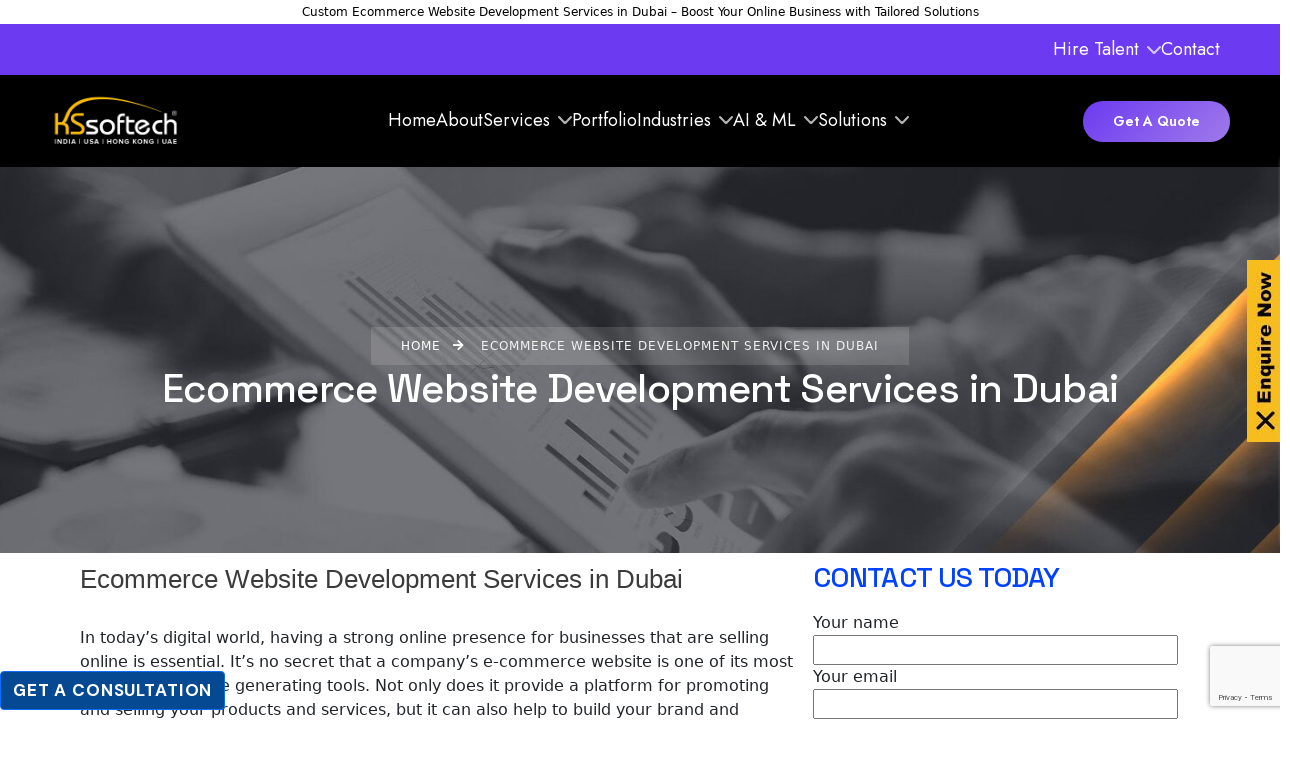

--- FILE ---
content_type: text/html; charset=UTF-8
request_url: https://kssoftech.com/ecommerce-website-development-services-in-dubai/
body_size: 47182
content:
<!DOCTYPE html>
<html dir="ltr" lang="en-US" prefix="og: https://ogp.me/ns#" class="no-js">
<head>
    	    
	<meta charset="UTF-8">
	
	<link rel="profile" href="//gmpg.org/xfn/11">
	<title>Ecommerce Website Development Services in Dubai - KS Softech</title><link rel="preload" data-rocket-preload as="image" href="https://kssoftech.com/wp-content/uploads/2022/10/page-title.jpg" fetchpriority="high">
<script type="application/javascript">var MascotCoreAjaxUrl = "https://kssoftech.com/wp-admin/admin-ajax.php"</script>
		<!-- All in One SEO 4.7.8 - aioseo.com -->
	<meta name="description" content="Ecommerce website development services in Dubai by KS Softech, providing tailored solutions for online stores, including design, development, and payment integration." />
	<meta name="robots" content="max-image-preview:large" />
	<meta name="google-site-verification" content="LwC2hPOE2ylcVLZ-uJihCTaWlGI0zbe7U8M5oESJsys" />
	<link rel="canonical" href="https://kssoftech.com/ecommerce-website-development-services-in-dubai/" />
	<meta name="generator" content="All in One SEO (AIOSEO) 4.7.8" />
		<meta property="og:locale" content="en_US" />
		<meta property="og:site_name" content="KSSoftech - Top 5 Web Design &amp; Development Company in Mumbai, India | Best Digital Marketing Services" />
		<meta property="og:type" content="article" />
		<meta property="og:title" content="Ecommerce Website Development Services in Dubai - KS Softech" />
		<meta property="og:description" content="Ecommerce website development services in Dubai by KS Softech, providing tailored solutions for online stores, including design, development, and payment integration." />
		<meta property="og:url" content="https://kssoftech.com/ecommerce-website-development-services-in-dubai/" />
		<meta property="article:published_time" content="2023-05-11T12:57:02+00:00" />
		<meta property="article:modified_time" content="2024-10-18T07:47:35+00:00" />
		<meta property="article:publisher" content="https://www.facebook.com/kssoftechindia/" />
		<meta name="twitter:card" content="summary_large_image" />
		<meta name="twitter:site" content="@kssoftech" />
		<meta name="twitter:title" content="Ecommerce Website Development Services in Dubai - KS Softech" />
		<meta name="twitter:description" content="Ecommerce website development services in Dubai by KS Softech, providing tailored solutions for online stores, including design, development, and payment integration." />
		<meta name="twitter:creator" content="@kssoftech" />
		<meta name="google" content="nositelinkssearchbox" />
		<script type="application/ld+json" class="aioseo-schema">
			{"@context":"https:\/\/schema.org","@graph":[{"@type":"BreadcrumbList","@id":"https:\/\/kssoftech.com\/ecommerce-website-development-services-in-dubai\/#breadcrumblist","itemListElement":[{"@type":"ListItem","@id":"https:\/\/kssoftech.com\/#listItem","position":1,"name":"Home","item":"https:\/\/kssoftech.com\/","nextItem":{"@type":"ListItem","@id":"https:\/\/kssoftech.com\/ecommerce-website-development-services-in-dubai\/#listItem","name":"Ecommerce Website Development Services in Dubai"}},{"@type":"ListItem","@id":"https:\/\/kssoftech.com\/ecommerce-website-development-services-in-dubai\/#listItem","position":2,"name":"Ecommerce Website Development Services in Dubai","previousItem":{"@type":"ListItem","@id":"https:\/\/kssoftech.com\/#listItem","name":"Home"}}]},{"@type":"Organization","@id":"https:\/\/kssoftech.com\/#organization","name":"kssoftech","description":"Top 5 Web Design & Development Company in Mumbai, India | Best Digital Marketing Services","url":"https:\/\/kssoftech.com\/","telephone":"+919890822000","logo":{"@type":"ImageObject","url":"https:\/\/kssoftech.com\/wp-content\/uploads\/2023\/01\/LOGO-220x96-1.png","@id":"https:\/\/kssoftech.com\/ecommerce-website-development-services-in-dubai\/#organizationLogo","width":220,"height":96},"image":{"@id":"https:\/\/kssoftech.com\/ecommerce-website-development-services-in-dubai\/#organizationLogo"},"sameAs":["https:\/\/www.facebook.com\/kssoftechindia\/","https:\/\/twitter.com\/kssoftech","https:\/\/www.instagram.com\/ks_softech\/","https:\/\/in.linkedin.com\/company\/k-s-softech"]},{"@type":"WebPage","@id":"https:\/\/kssoftech.com\/ecommerce-website-development-services-in-dubai\/#webpage","url":"https:\/\/kssoftech.com\/ecommerce-website-development-services-in-dubai\/","name":"Ecommerce Website Development Services in Dubai - KS Softech","description":"Ecommerce website development services in Dubai by KS Softech, providing tailored solutions for online stores, including design, development, and payment integration.","inLanguage":"en-US","isPartOf":{"@id":"https:\/\/kssoftech.com\/#website"},"breadcrumb":{"@id":"https:\/\/kssoftech.com\/ecommerce-website-development-services-in-dubai\/#breadcrumblist"},"datePublished":"2023-05-11T12:57:02+00:00","dateModified":"2024-10-18T07:47:35+00:00"},{"@type":"WebSite","@id":"https:\/\/kssoftech.com\/#website","url":"https:\/\/kssoftech.com\/","name":"kssoftech","alternateName":"kssoftech","description":"Top 5 Web Design & Development Company in Mumbai, India | Best Digital Marketing Services","inLanguage":"en-US","publisher":{"@id":"https:\/\/kssoftech.com\/#organization"}}]}
		</script>
		<!-- All in One SEO -->

			<meta name="viewport" content="width=device-width, initial-scale=1">
					<link href="https://kssoftech.com/wp-content/uploads/2023/05/favicon.png" rel="shortcut icon">
					<link href="https://kssoftech.com/wp-content/uploads/2023/05/favicon.png" rel="apple-touch-icon">
					<link href="https://kssoftech.com/wp-content/uploads/2023/05/favicon.png" rel="apple-touch-icon" sizes="72x72">
					<link href="https://kssoftech.com/wp-content/uploads/2023/05/favicon.png" rel="apple-touch-icon" sizes="114x114">
					<link href="https://kssoftech.com/wp-content/uploads/2023/05/favicon.png" rel="apple-touch-icon" sizes="144x144">
		<link rel='dns-prefetch' href='//fonts.googleapis.com' />
<link rel="alternate" type="application/rss+xml" title="KSSoftech &raquo; Feed" href="https://kssoftech.com/feed/" />
<link rel="alternate" title="oEmbed (JSON)" type="application/json+oembed" href="https://kssoftech.com/wp-json/oembed/1.0/embed?url=https%3A%2F%2Fkssoftech.com%2Fecommerce-website-development-services-in-dubai%2F" />
<link rel="alternate" title="oEmbed (XML)" type="text/xml+oembed" href="https://kssoftech.com/wp-json/oembed/1.0/embed?url=https%3A%2F%2Fkssoftech.com%2Fecommerce-website-development-services-in-dubai%2F&#038;format=xml" />
		<!-- This site uses the Google Analytics by MonsterInsights plugin v9.10.0 - Using Analytics tracking - https://www.monsterinsights.com/ -->
							<script src="//www.googletagmanager.com/gtag/js?id=G-73YN0CBC4V"  data-cfasync="false" data-wpfc-render="false" type="text/javascript" async></script>
			<script data-cfasync="false" data-wpfc-render="false" type="text/javascript">
				var mi_version = '9.10.0';
				var mi_track_user = true;
				var mi_no_track_reason = '';
								var MonsterInsightsDefaultLocations = {"page_location":"https:\/\/kssoftech.com\/ecommerce-website-development-services-in-dubai\/"};
								if ( typeof MonsterInsightsPrivacyGuardFilter === 'function' ) {
					var MonsterInsightsLocations = (typeof MonsterInsightsExcludeQuery === 'object') ? MonsterInsightsPrivacyGuardFilter( MonsterInsightsExcludeQuery ) : MonsterInsightsPrivacyGuardFilter( MonsterInsightsDefaultLocations );
				} else {
					var MonsterInsightsLocations = (typeof MonsterInsightsExcludeQuery === 'object') ? MonsterInsightsExcludeQuery : MonsterInsightsDefaultLocations;
				}

								var disableStrs = [
										'ga-disable-G-73YN0CBC4V',
									];

				/* Function to detect opted out users */
				function __gtagTrackerIsOptedOut() {
					for (var index = 0; index < disableStrs.length; index++) {
						if (document.cookie.indexOf(disableStrs[index] + '=true') > -1) {
							return true;
						}
					}

					return false;
				}

				/* Disable tracking if the opt-out cookie exists. */
				if (__gtagTrackerIsOptedOut()) {
					for (var index = 0; index < disableStrs.length; index++) {
						window[disableStrs[index]] = true;
					}
				}

				/* Opt-out function */
				function __gtagTrackerOptout() {
					for (var index = 0; index < disableStrs.length; index++) {
						document.cookie = disableStrs[index] + '=true; expires=Thu, 31 Dec 2099 23:59:59 UTC; path=/';
						window[disableStrs[index]] = true;
					}
				}

				if ('undefined' === typeof gaOptout) {
					function gaOptout() {
						__gtagTrackerOptout();
					}
				}
								window.dataLayer = window.dataLayer || [];

				window.MonsterInsightsDualTracker = {
					helpers: {},
					trackers: {},
				};
				if (mi_track_user) {
					function __gtagDataLayer() {
						dataLayer.push(arguments);
					}

					function __gtagTracker(type, name, parameters) {
						if (!parameters) {
							parameters = {};
						}

						if (parameters.send_to) {
							__gtagDataLayer.apply(null, arguments);
							return;
						}

						if (type === 'event') {
														parameters.send_to = monsterinsights_frontend.v4_id;
							var hookName = name;
							if (typeof parameters['event_category'] !== 'undefined') {
								hookName = parameters['event_category'] + ':' + name;
							}

							if (typeof MonsterInsightsDualTracker.trackers[hookName] !== 'undefined') {
								MonsterInsightsDualTracker.trackers[hookName](parameters);
							} else {
								__gtagDataLayer('event', name, parameters);
							}
							
						} else {
							__gtagDataLayer.apply(null, arguments);
						}
					}

					__gtagTracker('js', new Date());
					__gtagTracker('set', {
						'developer_id.dZGIzZG': true,
											});
					if ( MonsterInsightsLocations.page_location ) {
						__gtagTracker('set', MonsterInsightsLocations);
					}
										__gtagTracker('config', 'G-73YN0CBC4V', {"forceSSL":"true","anonymize_ip":"true"} );
										window.gtag = __gtagTracker;										(function () {
						/* https://developers.google.com/analytics/devguides/collection/analyticsjs/ */
						/* ga and __gaTracker compatibility shim. */
						var noopfn = function () {
							return null;
						};
						var newtracker = function () {
							return new Tracker();
						};
						var Tracker = function () {
							return null;
						};
						var p = Tracker.prototype;
						p.get = noopfn;
						p.set = noopfn;
						p.send = function () {
							var args = Array.prototype.slice.call(arguments);
							args.unshift('send');
							__gaTracker.apply(null, args);
						};
						var __gaTracker = function () {
							var len = arguments.length;
							if (len === 0) {
								return;
							}
							var f = arguments[len - 1];
							if (typeof f !== 'object' || f === null || typeof f.hitCallback !== 'function') {
								if ('send' === arguments[0]) {
									var hitConverted, hitObject = false, action;
									if ('event' === arguments[1]) {
										if ('undefined' !== typeof arguments[3]) {
											hitObject = {
												'eventAction': arguments[3],
												'eventCategory': arguments[2],
												'eventLabel': arguments[4],
												'value': arguments[5] ? arguments[5] : 1,
											}
										}
									}
									if ('pageview' === arguments[1]) {
										if ('undefined' !== typeof arguments[2]) {
											hitObject = {
												'eventAction': 'page_view',
												'page_path': arguments[2],
											}
										}
									}
									if (typeof arguments[2] === 'object') {
										hitObject = arguments[2];
									}
									if (typeof arguments[5] === 'object') {
										Object.assign(hitObject, arguments[5]);
									}
									if ('undefined' !== typeof arguments[1].hitType) {
										hitObject = arguments[1];
										if ('pageview' === hitObject.hitType) {
											hitObject.eventAction = 'page_view';
										}
									}
									if (hitObject) {
										action = 'timing' === arguments[1].hitType ? 'timing_complete' : hitObject.eventAction;
										hitConverted = mapArgs(hitObject);
										__gtagTracker('event', action, hitConverted);
									}
								}
								return;
							}

							function mapArgs(args) {
								var arg, hit = {};
								var gaMap = {
									'eventCategory': 'event_category',
									'eventAction': 'event_action',
									'eventLabel': 'event_label',
									'eventValue': 'event_value',
									'nonInteraction': 'non_interaction',
									'timingCategory': 'event_category',
									'timingVar': 'name',
									'timingValue': 'value',
									'timingLabel': 'event_label',
									'page': 'page_path',
									'location': 'page_location',
									'title': 'page_title',
									'referrer' : 'page_referrer',
								};
								for (arg in args) {
																		if (!(!args.hasOwnProperty(arg) || !gaMap.hasOwnProperty(arg))) {
										hit[gaMap[arg]] = args[arg];
									} else {
										hit[arg] = args[arg];
									}
								}
								return hit;
							}

							try {
								f.hitCallback();
							} catch (ex) {
							}
						};
						__gaTracker.create = newtracker;
						__gaTracker.getByName = newtracker;
						__gaTracker.getAll = function () {
							return [];
						};
						__gaTracker.remove = noopfn;
						__gaTracker.loaded = true;
						window['__gaTracker'] = __gaTracker;
					})();
									} else {
										console.log("");
					(function () {
						function __gtagTracker() {
							return null;
						}

						window['__gtagTracker'] = __gtagTracker;
						window['gtag'] = __gtagTracker;
					})();
									}
			</script>
							<!-- / Google Analytics by MonsterInsights -->
		<style id='wp-img-auto-sizes-contain-inline-css' type='text/css'>
img:is([sizes=auto i],[sizes^="auto," i]){contain-intrinsic-size:3000px 1500px}
/*# sourceURL=wp-img-auto-sizes-contain-inline-css */
</style>
<link rel='stylesheet' id='mascot-core-rangeSlider-css-css' href='https://kssoftech.com/wp-content/plugins/mascot-core-oitech/assets/js/ion.rangeSlider/css/ion.rangeSlider.min.css?ver=ff789f576ea73d9dbed98739f56e56f8' type='text/css' media='all' />
<link rel='stylesheet' id='tm-header-search-css' href='https://kssoftech.com/wp-content/plugins/mascot-core-oitech/assets/css/shortcodes/header-search.css?ver=ff789f576ea73d9dbed98739f56e56f8' type='text/css' media='all' />
<style id='wp-emoji-styles-inline-css' type='text/css'>

	img.wp-smiley, img.emoji {
		display: inline !important;
		border: none !important;
		box-shadow: none !important;
		height: 1em !important;
		width: 1em !important;
		margin: 0 0.07em !important;
		vertical-align: -0.1em !important;
		background: none !important;
		padding: 0 !important;
	}
/*# sourceURL=wp-emoji-styles-inline-css */
</style>
<style id='classic-theme-styles-inline-css' type='text/css'>
/*! This file is auto-generated */
.wp-block-button__link{color:#fff;background-color:#32373c;border-radius:9999px;box-shadow:none;text-decoration:none;padding:calc(.667em + 2px) calc(1.333em + 2px);font-size:1.125em}.wp-block-file__button{background:#32373c;color:#fff;text-decoration:none}
/*# sourceURL=/wp-includes/css/classic-themes.min.css */
</style>
<link rel='stylesheet' id='woocommerce-smallscreen-css' href='https://kssoftech.com/wp-content/plugins/woocommerce/assets/css/woocommerce-smallscreen.css?ver=9.4.1' type='text/css' media='only screen and (max-width: 768px)' />
<style id='woocommerce-inline-inline-css' type='text/css'>
.woocommerce form .form-row .required { visibility: visible; }
/*# sourceURL=woocommerce-inline-inline-css */
</style>
<link rel='stylesheet' id='contact-form-7-css' href='https://kssoftech.com/wp-content/plugins/contact-form-7/includes/css/styles.css?ver=6.0.3' type='text/css' media='all' />
<link rel='stylesheet' id='wpcf7-redirect-script-frontend-css' href='https://kssoftech.com/wp-content/plugins/wpcf7-redirect/build/css/wpcf7-redirect-frontend.min.css?ver=1.1' type='text/css' media='all' />
<link rel='stylesheet' id='flaticon-set-agency-css' href='https://kssoftech.com/wp-content/plugins/mascot-core-oitech/assets/flaticon-set-agency/style.css?ver=ff789f576ea73d9dbed98739f56e56f8' type='text/css' media='all' />
<link rel='stylesheet' id='tm-header-top-info-css' href='https://kssoftech.com/wp-content/plugins/mascot-core/assets/css/shortcodes/header-top-info.css?ver=ff789f576ea73d9dbed98739f56e56f8' type='text/css' media='all' />
<link rel='stylesheet' id='tm-social-links-style-css' href='https://kssoftech.com/wp-content/plugins/mascot-core/assets/css/shortcodes/social-links.css?ver=ff789f576ea73d9dbed98739f56e56f8' type='text/css' media='all' />
<link rel='stylesheet' id='tm-icon-box-style-css' href='https://kssoftech.com/wp-content/plugins/mascot-core/assets/css/shortcodes/icon-box.css?ver=ff789f576ea73d9dbed98739f56e56f8' type='text/css' media='all' />
<link rel='stylesheet' id='owl-carousel-css' href='https://kssoftech.com/wp-content/plugins/mascot-core/assets/js/plugins/owl-carousel/assets/owl.carousel.min.css?ver=ff789f576ea73d9dbed98739f56e56f8' type='text/css' media='all' />
<link rel='stylesheet' id='qi-addons-for-elementor-grid-style-css' href='https://kssoftech.com/wp-content/plugins/qi-addons-for-elementor/assets/css/grid.min.css?ver=1.8.1' type='text/css' media='all' />
<link rel='stylesheet' id='qi-addons-for-elementor-helper-parts-style-css' href='https://kssoftech.com/wp-content/plugins/qi-addons-for-elementor/assets/css/helper-parts.min.css?ver=1.8.1' type='text/css' media='all' />
<link rel='stylesheet' id='qi-addons-for-elementor-style-css' href='https://kssoftech.com/wp-content/plugins/qi-addons-for-elementor/assets/css/main.min.css?ver=1.8.1' type='text/css' media='all' />
<link rel='stylesheet' id='elementor-icons-css' href='https://kssoftech.com/wp-content/plugins/elementor/assets/lib/eicons/css/elementor-icons.min.css?ver=5.25.0' type='text/css' media='all' />
<link rel='stylesheet' id='elementor-frontend-css' href='https://kssoftech.com/wp-content/plugins/elementor/assets/css/frontend-lite.min.css?ver=3.18.3' type='text/css' media='all' />
<link rel='stylesheet' id='swiper-css' href='https://kssoftech.com/wp-content/plugins/qi-addons-for-elementor/assets/plugins/swiper/8.4.5/swiper.min.css?ver=ff789f576ea73d9dbed98739f56e56f8' type='text/css' media='all' />
<link rel='stylesheet' id='elementor-post-6-css' href='https://kssoftech.com/wp-content/uploads/elementor/css/post-6.css?ver=1729665539' type='text/css' media='all' />
<link rel='stylesheet' id='elementor-pro-css' href='https://kssoftech.com/wp-content/plugins/elementor-pro/assets/css/frontend-lite.min.css?ver=3.18.2' type='text/css' media='all' />
<link rel='stylesheet' id='font-awesome-5-all-css' href='https://kssoftech.com/wp-content/plugins/elementor/assets/lib/font-awesome/css/all.min.css?ver=3.18.3' type='text/css' media='all' />
<link rel='stylesheet' id='font-awesome-4-shim-css' href='https://kssoftech.com/wp-content/plugins/elementor/assets/lib/font-awesome/css/v4-shims.min.css?ver=3.18.3' type='text/css' media='all' />
<link rel='stylesheet' id='elementor-post-39210-css' href='https://kssoftech.com/wp-content/uploads/elementor/css/post-39210.css?ver=1729675085' type='text/css' media='all' />
<link rel='stylesheet' id='magnific-popup-css' href='https://kssoftech.com/wp-content/plugins/mascot-core/assets/js/plugins/magnific-popup/magnific-popup.css?ver=ff789f576ea73d9dbed98739f56e56f8' type='text/css' media='all' />
<link rel='stylesheet' id='parent-style-css' href='https://kssoftech.com/wp-content/themes/oitech/style.css?ver=ff789f576ea73d9dbed98739f56e56f8' type='text/css' media='all' />
<link rel='stylesheet' id='child-style-css' href='https://kssoftech.com/wp-content/themes/oitech-child/style.css?ver=1.6' type='text/css' media='all' />
<link rel='stylesheet' id='tm-elementor-style-css' href='https://kssoftech.com/wp-content/plugins/mascot-core/assets/section-col-stretch/tm-stretch.css?ver=ff789f576ea73d9dbed98739f56e56f8' type='text/css' media='all' />
<link rel='stylesheet' id='mediaelement-css' href='https://kssoftech.com/wp-includes/js/mediaelement/mediaelementplayer-legacy.min.css?ver=4.2.17' type='text/css' media='all' />
<link rel='stylesheet' id='wp-mediaelement-css' href='https://kssoftech.com/wp-includes/js/mediaelement/wp-mediaelement.min.css?ver=ff789f576ea73d9dbed98739f56e56f8' type='text/css' media='all' />
<link rel='stylesheet' id='bootstrap-css' href='https://kssoftech.com/wp-content/themes/oitech/assets/css/bootstrap.min.css?ver=ff789f576ea73d9dbed98739f56e56f8' type='text/css' media='all' />
<link rel='stylesheet' id='animate-css' href='https://kssoftech.com/wp-content/themes/oitech/assets/css/animate.min.css?ver=ff789f576ea73d9dbed98739f56e56f8' type='text/css' media='all' />
<link rel='stylesheet' id='oitech-preloader-css' href='https://kssoftech.com/wp-content/themes/oitech/assets/css/preloader.css?ver=ff789f576ea73d9dbed98739f56e56f8' type='text/css' media='all' />
<link rel='stylesheet' id='font-linear-icons-css' href='https://kssoftech.com/wp-content/themes/oitech/assets/fonts/linear-icons/style.css?ver=ff789f576ea73d9dbed98739f56e56f8' type='text/css' media='all' />
<link rel='stylesheet' id='oitech-google-fonts-css' href='//fonts.googleapis.com/css2?family=Space+Grotesk:wght@400;500;600;700&#038;family=DM+Sans:wght@400;500;700&#038;display=swap' type='text/css' media='all' />
<link rel='stylesheet' id='nice-select-css' href='https://kssoftech.com/wp-content/themes/oitech/assets/js/plugins/jquery-nice-select/nice-select.css?ver=ff789f576ea73d9dbed98739f56e56f8' type='text/css' media='all' />
<link rel='stylesheet' id='oitech-mascot-menuzord-navigation-skin-css' href='https://kssoftech.com/wp-content/themes/oitech/assets/css/menuzord-skins/menuzord-default.css?ver=1.6' type='text/css' media='all' />
<link rel='stylesheet' id='oitech-style-main-css' href='https://kssoftech.com/wp-content/themes/oitech/assets/css/style-main.css?ver=1.6' type='text/css' media='all' />
<link rel='stylesheet' id='oitech-woo-shop-css' href='https://kssoftech.com/wp-content/themes/oitech/assets/css/shop/woo-shop.css?ver=ff789f576ea73d9dbed98739f56e56f8' type='text/css' media='all' />
<link rel='stylesheet' id='oitech-primary-theme-color-css' href='https://kssoftech.com/wp-content/themes/oitech/assets/css/colors/theme-skin-color-set1.css?ver=ff789f576ea73d9dbed98739f56e56f8' type='text/css' media='all' />
<link rel='stylesheet' id='oitech-dynamic-style-css' href='https://kssoftech.com/wp-content/themes/oitech/assets/css/dynamic-style.css?ver=ff789f576ea73d9dbed98739f56e56f8' type='text/css' media='all' />
<link rel='stylesheet' id='eael-general-css' href='https://kssoftech.com/wp-content/plugins/essential-addons-for-elementor-lite/assets/front-end/css/view/general.min.css?ver=6.0.9' type='text/css' media='all' />
<link rel='stylesheet' id='wpr-text-animations-css-css' href='https://kssoftech.com/wp-content/plugins/royal-elementor-addons/assets/css/lib/animations/text-animations.min.css?ver=1.7.1002' type='text/css' media='all' />
<link rel='stylesheet' id='wpr-addons-css-css' href='https://kssoftech.com/wp-content/plugins/royal-elementor-addons/assets/css/frontend.min.css?ver=1.7.1002' type='text/css' media='all' />
<link rel='stylesheet' id='google-fonts-1-css' href='https://fonts.googleapis.com/css?family=Roboto%3A100%2C100italic%2C200%2C200italic%2C300%2C300italic%2C400%2C400italic%2C500%2C500italic%2C600%2C600italic%2C700%2C700italic%2C800%2C800italic%2C900%2C900italic%7CRoboto+Slab%3A100%2C100italic%2C200%2C200italic%2C300%2C300italic%2C400%2C400italic%2C500%2C500italic%2C600%2C600italic%2C700%2C700italic%2C800%2C800italic%2C900%2C900italic&#038;display=swap&#038;ver=ff789f576ea73d9dbed98739f56e56f8' type='text/css' media='all' />
<link rel="preconnect" href="https://fonts.gstatic.com/" crossorigin><script type="text/javascript" data-cfasync="false" src="https://kssoftech.com/wp-includes/js/jquery/jquery.min.js?ver=3.7.1" id="jquery-core-js"></script>
<script type="text/javascript" data-cfasync="false" src="https://kssoftech.com/wp-includes/js/jquery/jquery-migrate.min.js?ver=3.4.1" id="jquery-migrate-js"></script>
<script type="text/javascript" src="https://kssoftech.com/wp-content/plugins/google-analytics-for-wordpress/assets/js/frontend-gtag.min.js?ver=9.10.0" id="monsterinsights-frontend-script-js" async="async" data-wp-strategy="async"></script>
<script data-cfasync="false" data-wpfc-render="false" type="text/javascript" id='monsterinsights-frontend-script-js-extra'>/* <![CDATA[ */
var monsterinsights_frontend = {"js_events_tracking":"true","download_extensions":"","inbound_paths":"[]","home_url":"https:\/\/kssoftech.com","hash_tracking":"false","v4_id":"G-73YN0CBC4V"};/* ]]> */
</script>
<script type="text/javascript" src="https://kssoftech.com/wp-content/plugins/woocommerce/assets/js/jquery-blockui/jquery.blockUI.min.js?ver=2.7.0-wc.9.4.1" id="jquery-blockui-js" defer="defer" data-wp-strategy="defer"></script>
<script type="text/javascript" id="wc-add-to-cart-js-extra">
/* <![CDATA[ */
var wc_add_to_cart_params = {"ajax_url":"/wp-admin/admin-ajax.php","wc_ajax_url":"/?wc-ajax=%%endpoint%%","i18n_view_cart":"View cart","cart_url":"https://kssoftech.com","is_cart":"","cart_redirect_after_add":"no"};
//# sourceURL=wc-add-to-cart-js-extra
/* ]]> */
</script>
<script type="text/javascript" src="https://kssoftech.com/wp-content/plugins/woocommerce/assets/js/frontend/add-to-cart.min.js?ver=9.4.1" id="wc-add-to-cart-js" defer="defer" data-wp-strategy="defer"></script>
<script type="text/javascript" src="https://kssoftech.com/wp-content/plugins/woocommerce/assets/js/js-cookie/js.cookie.min.js?ver=2.1.4-wc.9.4.1" id="js-cookie-js" defer="defer" data-wp-strategy="defer"></script>
<script type="text/javascript" id="woocommerce-js-extra">
/* <![CDATA[ */
var woocommerce_params = {"ajax_url":"/wp-admin/admin-ajax.php","wc_ajax_url":"/?wc-ajax=%%endpoint%%"};
//# sourceURL=woocommerce-js-extra
/* ]]> */
</script>
<script type="text/javascript" src="https://kssoftech.com/wp-content/plugins/woocommerce/assets/js/frontend/woocommerce.min.js?ver=9.4.1" id="woocommerce-js" defer="defer" data-wp-strategy="defer"></script>
<script type="text/javascript" id="simple-likes-public-js-js-extra">
/* <![CDATA[ */
var simpleLikes = {"ajaxurl":"https://kssoftech.com/wp-admin/admin-ajax.php","like":"Like","unlike":"Unlike"};
//# sourceURL=simple-likes-public-js-js-extra
/* ]]> */
</script>
<script data-minify="1" type="text/javascript" src="https://kssoftech.com/wp-content/cache/min/1/wp-content/plugins/mascot-core-oitech/external-plugins/wp-post-like-system/js/simple-likes-public.js?ver=1744787852" id="simple-likes-public-js-js" data-rocket-defer defer></script>
<script type="text/javascript" src="https://kssoftech.com/wp-content/plugins/elementor/assets/lib/font-awesome/js/v4-shims.min.js?ver=3.18.3" id="font-awesome-4-shim-js" data-rocket-defer defer></script>
<script type="text/javascript" id="WCPAY_ASSETS-js-extra">
/* <![CDATA[ */
var wcpayAssets = {"url":"https://kssoftech.com/wp-content/plugins/woocommerce-payments/dist/"};
//# sourceURL=WCPAY_ASSETS-js-extra
/* ]]> */
</script>
<script data-minify="1" type="text/javascript" src="https://kssoftech.com/wp-content/cache/min/1/wp-content/plugins/mascot-core/assets/section-col-stretch/tm-stretch.js?ver=1744787852" id="tm-elementor-script-js" data-rocket-defer defer></script>
<link rel="https://api.w.org/" href="https://kssoftech.com/wp-json/" /><link rel="alternate" title="JSON" type="application/json" href="https://kssoftech.com/wp-json/wp/v2/pages/39210" /><link rel="EditURI" type="application/rsd+xml" title="RSD" href="https://kssoftech.com/xmlrpc.php?rsd" />

<link rel='shortlink' href='https://kssoftech.com/?p=39210' />
<meta name="generator" content="Redux 4.5.0" />			<meta name="keywords" content="ecommerce website developers, ecommerce website design, ecommerce website development services, ecommerce web developers, ecommerce web designers">
			<meta name="google-site-verification" content="LwC2hPOE2ylcVLZ-uJihCTaWlGI0zbe7U8M5oESJsys" />
<!-- Google tag (gtag.js) -->
<script async src="https://www.googletagmanager.com/gtag/js?id=G-SZC4G9HMSC"></script>
<script>
  window.dataLayer = window.dataLayer || [];
  function gtag(){dataLayer.push(arguments);}
  gtag('js', new Date());

  gtag('config', 'G-SZC4G9HMSC');
</script>

<link rel="icon" href="https://kssoftech.com/wp-content/uploads/favicon.ico" type="image/x-icon">
	<noscript><style>.woocommerce-product-gallery{ opacity: 1 !important; }</style></noscript>
	<meta name="generator" content="Elementor 3.18.3; features: e_dom_optimization, e_optimized_assets_loading, e_optimized_css_loading, additional_custom_breakpoints, block_editor_assets_optimize, e_image_loading_optimization; settings: css_print_method-external, google_font-enabled, font_display-swap">
<meta name="redi-version" content="1.2.5" /><meta name="generator" content="Powered by Slider Revolution 6.6.10 - responsive, Mobile-Friendly Slider Plugin for WordPress with comfortable drag and drop interface." />
<style class='wp-fonts-local' type='text/css'>
@font-face{font-family:Inter;font-style:normal;font-weight:300 900;font-display:fallback;src:url('https://kssoftech.com/wp-content/plugins/woocommerce/assets/fonts/Inter-VariableFont_slnt,wght.woff2') format('woff2');font-stretch:normal;}
@font-face{font-family:Cardo;font-style:normal;font-weight:400;font-display:fallback;src:url('https://kssoftech.com/wp-content/plugins/woocommerce/assets/fonts/cardo_normal_400.woff2') format('woff2');}
</style>
<script>function setREVStartSize(e){
			//window.requestAnimationFrame(function() {
				window.RSIW = window.RSIW===undefined ? window.innerWidth : window.RSIW;
				window.RSIH = window.RSIH===undefined ? window.innerHeight : window.RSIH;
				try {
					var pw = document.getElementById(e.c).parentNode.offsetWidth,
						newh;
					pw = pw===0 || isNaN(pw) || (e.l=="fullwidth" || e.layout=="fullwidth") ? window.RSIW : pw;
					e.tabw = e.tabw===undefined ? 0 : parseInt(e.tabw);
					e.thumbw = e.thumbw===undefined ? 0 : parseInt(e.thumbw);
					e.tabh = e.tabh===undefined ? 0 : parseInt(e.tabh);
					e.thumbh = e.thumbh===undefined ? 0 : parseInt(e.thumbh);
					e.tabhide = e.tabhide===undefined ? 0 : parseInt(e.tabhide);
					e.thumbhide = e.thumbhide===undefined ? 0 : parseInt(e.thumbhide);
					e.mh = e.mh===undefined || e.mh=="" || e.mh==="auto" ? 0 : parseInt(e.mh,0);
					if(e.layout==="fullscreen" || e.l==="fullscreen")
						newh = Math.max(e.mh,window.RSIH);
					else{
						e.gw = Array.isArray(e.gw) ? e.gw : [e.gw];
						for (var i in e.rl) if (e.gw[i]===undefined || e.gw[i]===0) e.gw[i] = e.gw[i-1];
						e.gh = e.el===undefined || e.el==="" || (Array.isArray(e.el) && e.el.length==0)? e.gh : e.el;
						e.gh = Array.isArray(e.gh) ? e.gh : [e.gh];
						for (var i in e.rl) if (e.gh[i]===undefined || e.gh[i]===0) e.gh[i] = e.gh[i-1];
											
						var nl = new Array(e.rl.length),
							ix = 0,
							sl;
						e.tabw = e.tabhide>=pw ? 0 : e.tabw;
						e.thumbw = e.thumbhide>=pw ? 0 : e.thumbw;
						e.tabh = e.tabhide>=pw ? 0 : e.tabh;
						e.thumbh = e.thumbhide>=pw ? 0 : e.thumbh;
						for (var i in e.rl) nl[i] = e.rl[i]<window.RSIW ? 0 : e.rl[i];
						sl = nl[0];
						for (var i in nl) if (sl>nl[i] && nl[i]>0) { sl = nl[i]; ix=i;}
						var m = pw>(e.gw[ix]+e.tabw+e.thumbw) ? 1 : (pw-(e.tabw+e.thumbw)) / (e.gw[ix]);
						newh =  (e.gh[ix] * m) + (e.tabh + e.thumbh);
					}
					var el = document.getElementById(e.c);
					if (el!==null && el) el.style.height = newh+"px";
					el = document.getElementById(e.c+"_wrapper");
					if (el!==null && el) {
						el.style.height = newh+"px";
						el.style.display = "block";
					}
				} catch(e){
					console.log("Failure at Presize of Slider:" + e)
				}
			//});
		  };</script>

<!DOCTYPE html>
<html lang="en">
  <head>
    <meta charset="UTF-8" />
    <meta http-equiv="X-UA-Compatible" content="IE=edge" />
    <meta name="viewport" content="width=device-width, initial-scale=1.0" />
  
  <link rel='stylesheet' id='wc-blocks-style-css' href='https://kssoftech.com/wp-content/plugins/woocommerce/assets/client/blocks/wc-blocks.css?ver=wc-9.4.1' type='text/css' media='all' />
<style id='global-styles-inline-css' type='text/css'>
:root{--wp--preset--aspect-ratio--square: 1;--wp--preset--aspect-ratio--4-3: 4/3;--wp--preset--aspect-ratio--3-4: 3/4;--wp--preset--aspect-ratio--3-2: 3/2;--wp--preset--aspect-ratio--2-3: 2/3;--wp--preset--aspect-ratio--16-9: 16/9;--wp--preset--aspect-ratio--9-16: 9/16;--wp--preset--color--black: #000000;--wp--preset--color--cyan-bluish-gray: #abb8c3;--wp--preset--color--white: #ffffff;--wp--preset--color--pale-pink: #f78da7;--wp--preset--color--vivid-red: #cf2e2e;--wp--preset--color--luminous-vivid-orange: #ff6900;--wp--preset--color--luminous-vivid-amber: #fcb900;--wp--preset--color--light-green-cyan: #7bdcb5;--wp--preset--color--vivid-green-cyan: #00d084;--wp--preset--color--pale-cyan-blue: #8ed1fc;--wp--preset--color--vivid-cyan-blue: #0693e3;--wp--preset--color--vivid-purple: #9b51e0;--wp--preset--gradient--vivid-cyan-blue-to-vivid-purple: linear-gradient(135deg,rgb(6,147,227) 0%,rgb(155,81,224) 100%);--wp--preset--gradient--light-green-cyan-to-vivid-green-cyan: linear-gradient(135deg,rgb(122,220,180) 0%,rgb(0,208,130) 100%);--wp--preset--gradient--luminous-vivid-amber-to-luminous-vivid-orange: linear-gradient(135deg,rgb(252,185,0) 0%,rgb(255,105,0) 100%);--wp--preset--gradient--luminous-vivid-orange-to-vivid-red: linear-gradient(135deg,rgb(255,105,0) 0%,rgb(207,46,46) 100%);--wp--preset--gradient--very-light-gray-to-cyan-bluish-gray: linear-gradient(135deg,rgb(238,238,238) 0%,rgb(169,184,195) 100%);--wp--preset--gradient--cool-to-warm-spectrum: linear-gradient(135deg,rgb(74,234,220) 0%,rgb(151,120,209) 20%,rgb(207,42,186) 40%,rgb(238,44,130) 60%,rgb(251,105,98) 80%,rgb(254,248,76) 100%);--wp--preset--gradient--blush-light-purple: linear-gradient(135deg,rgb(255,206,236) 0%,rgb(152,150,240) 100%);--wp--preset--gradient--blush-bordeaux: linear-gradient(135deg,rgb(254,205,165) 0%,rgb(254,45,45) 50%,rgb(107,0,62) 100%);--wp--preset--gradient--luminous-dusk: linear-gradient(135deg,rgb(255,203,112) 0%,rgb(199,81,192) 50%,rgb(65,88,208) 100%);--wp--preset--gradient--pale-ocean: linear-gradient(135deg,rgb(255,245,203) 0%,rgb(182,227,212) 50%,rgb(51,167,181) 100%);--wp--preset--gradient--electric-grass: linear-gradient(135deg,rgb(202,248,128) 0%,rgb(113,206,126) 100%);--wp--preset--gradient--midnight: linear-gradient(135deg,rgb(2,3,129) 0%,rgb(40,116,252) 100%);--wp--preset--font-size--small: 13px;--wp--preset--font-size--medium: 20px;--wp--preset--font-size--large: 36px;--wp--preset--font-size--x-large: 42px;--wp--preset--font-family--inter: "Inter", sans-serif;--wp--preset--font-family--cardo: Cardo;--wp--preset--spacing--20: 0.44rem;--wp--preset--spacing--30: 0.67rem;--wp--preset--spacing--40: 1rem;--wp--preset--spacing--50: 1.5rem;--wp--preset--spacing--60: 2.25rem;--wp--preset--spacing--70: 3.38rem;--wp--preset--spacing--80: 5.06rem;--wp--preset--shadow--natural: 6px 6px 9px rgba(0, 0, 0, 0.2);--wp--preset--shadow--deep: 12px 12px 50px rgba(0, 0, 0, 0.4);--wp--preset--shadow--sharp: 6px 6px 0px rgba(0, 0, 0, 0.2);--wp--preset--shadow--outlined: 6px 6px 0px -3px rgb(255, 255, 255), 6px 6px rgb(0, 0, 0);--wp--preset--shadow--crisp: 6px 6px 0px rgb(0, 0, 0);}:where(.is-layout-flex){gap: 0.5em;}:where(.is-layout-grid){gap: 0.5em;}body .is-layout-flex{display: flex;}.is-layout-flex{flex-wrap: wrap;align-items: center;}.is-layout-flex > :is(*, div){margin: 0;}body .is-layout-grid{display: grid;}.is-layout-grid > :is(*, div){margin: 0;}:where(.wp-block-columns.is-layout-flex){gap: 2em;}:where(.wp-block-columns.is-layout-grid){gap: 2em;}:where(.wp-block-post-template.is-layout-flex){gap: 1.25em;}:where(.wp-block-post-template.is-layout-grid){gap: 1.25em;}.has-black-color{color: var(--wp--preset--color--black) !important;}.has-cyan-bluish-gray-color{color: var(--wp--preset--color--cyan-bluish-gray) !important;}.has-white-color{color: var(--wp--preset--color--white) !important;}.has-pale-pink-color{color: var(--wp--preset--color--pale-pink) !important;}.has-vivid-red-color{color: var(--wp--preset--color--vivid-red) !important;}.has-luminous-vivid-orange-color{color: var(--wp--preset--color--luminous-vivid-orange) !important;}.has-luminous-vivid-amber-color{color: var(--wp--preset--color--luminous-vivid-amber) !important;}.has-light-green-cyan-color{color: var(--wp--preset--color--light-green-cyan) !important;}.has-vivid-green-cyan-color{color: var(--wp--preset--color--vivid-green-cyan) !important;}.has-pale-cyan-blue-color{color: var(--wp--preset--color--pale-cyan-blue) !important;}.has-vivid-cyan-blue-color{color: var(--wp--preset--color--vivid-cyan-blue) !important;}.has-vivid-purple-color{color: var(--wp--preset--color--vivid-purple) !important;}.has-black-background-color{background-color: var(--wp--preset--color--black) !important;}.has-cyan-bluish-gray-background-color{background-color: var(--wp--preset--color--cyan-bluish-gray) !important;}.has-white-background-color{background-color: var(--wp--preset--color--white) !important;}.has-pale-pink-background-color{background-color: var(--wp--preset--color--pale-pink) !important;}.has-vivid-red-background-color{background-color: var(--wp--preset--color--vivid-red) !important;}.has-luminous-vivid-orange-background-color{background-color: var(--wp--preset--color--luminous-vivid-orange) !important;}.has-luminous-vivid-amber-background-color{background-color: var(--wp--preset--color--luminous-vivid-amber) !important;}.has-light-green-cyan-background-color{background-color: var(--wp--preset--color--light-green-cyan) !important;}.has-vivid-green-cyan-background-color{background-color: var(--wp--preset--color--vivid-green-cyan) !important;}.has-pale-cyan-blue-background-color{background-color: var(--wp--preset--color--pale-cyan-blue) !important;}.has-vivid-cyan-blue-background-color{background-color: var(--wp--preset--color--vivid-cyan-blue) !important;}.has-vivid-purple-background-color{background-color: var(--wp--preset--color--vivid-purple) !important;}.has-black-border-color{border-color: var(--wp--preset--color--black) !important;}.has-cyan-bluish-gray-border-color{border-color: var(--wp--preset--color--cyan-bluish-gray) !important;}.has-white-border-color{border-color: var(--wp--preset--color--white) !important;}.has-pale-pink-border-color{border-color: var(--wp--preset--color--pale-pink) !important;}.has-vivid-red-border-color{border-color: var(--wp--preset--color--vivid-red) !important;}.has-luminous-vivid-orange-border-color{border-color: var(--wp--preset--color--luminous-vivid-orange) !important;}.has-luminous-vivid-amber-border-color{border-color: var(--wp--preset--color--luminous-vivid-amber) !important;}.has-light-green-cyan-border-color{border-color: var(--wp--preset--color--light-green-cyan) !important;}.has-vivid-green-cyan-border-color{border-color: var(--wp--preset--color--vivid-green-cyan) !important;}.has-pale-cyan-blue-border-color{border-color: var(--wp--preset--color--pale-cyan-blue) !important;}.has-vivid-cyan-blue-border-color{border-color: var(--wp--preset--color--vivid-cyan-blue) !important;}.has-vivid-purple-border-color{border-color: var(--wp--preset--color--vivid-purple) !important;}.has-vivid-cyan-blue-to-vivid-purple-gradient-background{background: var(--wp--preset--gradient--vivid-cyan-blue-to-vivid-purple) !important;}.has-light-green-cyan-to-vivid-green-cyan-gradient-background{background: var(--wp--preset--gradient--light-green-cyan-to-vivid-green-cyan) !important;}.has-luminous-vivid-amber-to-luminous-vivid-orange-gradient-background{background: var(--wp--preset--gradient--luminous-vivid-amber-to-luminous-vivid-orange) !important;}.has-luminous-vivid-orange-to-vivid-red-gradient-background{background: var(--wp--preset--gradient--luminous-vivid-orange-to-vivid-red) !important;}.has-very-light-gray-to-cyan-bluish-gray-gradient-background{background: var(--wp--preset--gradient--very-light-gray-to-cyan-bluish-gray) !important;}.has-cool-to-warm-spectrum-gradient-background{background: var(--wp--preset--gradient--cool-to-warm-spectrum) !important;}.has-blush-light-purple-gradient-background{background: var(--wp--preset--gradient--blush-light-purple) !important;}.has-blush-bordeaux-gradient-background{background: var(--wp--preset--gradient--blush-bordeaux) !important;}.has-luminous-dusk-gradient-background{background: var(--wp--preset--gradient--luminous-dusk) !important;}.has-pale-ocean-gradient-background{background: var(--wp--preset--gradient--pale-ocean) !important;}.has-electric-grass-gradient-background{background: var(--wp--preset--gradient--electric-grass) !important;}.has-midnight-gradient-background{background: var(--wp--preset--gradient--midnight) !important;}.has-small-font-size{font-size: var(--wp--preset--font-size--small) !important;}.has-medium-font-size{font-size: var(--wp--preset--font-size--medium) !important;}.has-large-font-size{font-size: var(--wp--preset--font-size--large) !important;}.has-x-large-font-size{font-size: var(--wp--preset--font-size--x-large) !important;}
/*# sourceURL=global-styles-inline-css */
</style>
<link rel='stylesheet' id='elementor-post-44943-css' href='https://kssoftech.com/wp-content/uploads/elementor/css/post-44943.css?ver=1765780454' type='text/css' media='all' />
<link rel='stylesheet' id='elementor-post-3484-css' href='https://kssoftech.com/wp-content/uploads/elementor/css/post-3484.css?ver=1729665541' type='text/css' media='all' />
<link rel='stylesheet' id='elementor-post-45654-css' href='https://kssoftech.com/wp-content/uploads/elementor/css/post-45654.css?ver=1768387555' type='text/css' media='all' />
<link rel='stylesheet' id='google-fonts-2-css' href='https://fonts.googleapis.com/css?family=Urbanist%3A100%2C100italic%2C200%2C200italic%2C300%2C300italic%2C400%2C400italic%2C500%2C500italic%2C600%2C600italic%2C700%2C700italic%2C800%2C800italic%2C900%2C900italic&#038;display=swap&#038;ver=ff789f576ea73d9dbed98739f56e56f8' type='text/css' media='all' />
<link rel='stylesheet' id='elementor-icons-shared-0-css' href='https://kssoftech.com/wp-content/plugins/elementor/assets/lib/font-awesome/css/fontawesome.min.css?ver=5.15.3' type='text/css' media='all' />
<link rel='stylesheet' id='elementor-icons-fa-solid-css' href='https://kssoftech.com/wp-content/plugins/elementor/assets/lib/font-awesome/css/solid.min.css?ver=5.15.3' type='text/css' media='all' />
<link rel='stylesheet' id='rs-plugin-settings-css' href='https://kssoftech.com/wp-content/plugins/revslider/public/assets/css/rs6.css?ver=6.6.10' type='text/css' media='all' />
<style id='rs-plugin-settings-inline-css' type='text/css'>
#rs-demo-id {}
/*# sourceURL=rs-plugin-settings-inline-css */
</style>
<link rel='stylesheet' id='photoswipe-css' href='https://kssoftech.com/wp-content/plugins/woocommerce/assets/css/photoswipe/photoswipe.min.css?ver=9.4.1' type='text/css' media='all' />
<link rel='stylesheet' id='photoswipe-default-skin-css' href='https://kssoftech.com/wp-content/plugins/woocommerce/assets/css/photoswipe/default-skin/default-skin.min.css?ver=9.4.1' type='text/css' media='all' />
<meta name="generator" content="WP Rocket 3.18" data-wpr-features="wpr_defer_js wpr_minify_js wpr_lazyload_images wpr_oci wpr_desktop wpr_preload_links" /></head>
  <body>
    <style>

      ul.list {
        overflow: scroll !important;
        height: 110px;
        overflow-x: hidden !important;
      }
      .nice-select.form-control {
        margin-bottom: 15px;
      }

      #slider_enq .form-control {
        padding: 6px 6px;
        font-size: 12px;
      }

      .form-control {
        display: block;
        width: 100%;
        height: 34px;
        padding: 6px 12px;
        font-size: 14px;
        line-height: 1.42857143;
        color: #555;
        background-color: #fff;
        background-image: none;
        border: 1px solid #ccc;
        border-radius: 4px;
        -webkit-box-shadow: inset 0 1px 1px rgba(0, 0, 0, 0.075);
        box-shadow: inset 0 1px 1px rgba(0, 0, 0, 0.075);
        -webkit-transition: border-color ease-in-out 0.15s,
          -webkit-box-shadow ease-in-out 0.15s;
        -o-transition: border-color ease-in-out 0.15s,
          box-shadow ease-in-out 0.15s;
        transition: border-color ease-in-out 0.15s, box-shadow ease-in-out 0.15s;
      }
      input,
      textarea {
        outline: none;
        max-width: 100%;
      }

      #header_enq.info-open {
        transform: translateX(0);
      }

      .register-now.text-center h3 {
        color: #fff;

        text-transform: capitalize;
      }

      .btn-sbmt {
        background: #f7bc1e;

        width: 100%;

        padding: 8px;

        font-size: 16px;

        color: #000 !important;

        font-weight: 700;

        border: 1px solid #fff;
      }

      #slider_enq {
        position: relative;
      }

      div#sidebar_enq {
        position: absolute;

        left: -36px;

        top: 50%;

        transform: translateY(-50%);
      }

      .bg2 {
        position: fixed;

        bottom: 10px;

        /*right: 10px;*/

        z-index: 9999;
      }

      .bg2 button {
        font-size: 17px;

        background: #054993;

        font-weight: 600;
      }

      .domain_img {
        width: 20px;
        height: 20px;
        margin-right: 6px;
      }
      .cabeza {
        margin-top: 10px;
      }
      .pies {
        margin-top: 10px;
      }
      .anticaidas {
        margin-top: 10px;
      }
      .internet {
        margin-top: 10px;
      }

      #slider_enq {
        position: relative;
      }
      #header_enq.info-open {
        transform: translateX(0);
      }
      #header_enq {
        width: 308px;
        height: auto;
        position: fixed;
        background: #054993;
        right: 0;
        margin-left: 40px;
        padding: 25px 30px 33px;
        border-radius: 3px;
        box-shadow: -1px 0 4px #bbb;
        z-index: 9999;
        top: 22%;
        transform: translateX(101%);
        transition: all 0.7s ease 0s;
      }

      div#sidebar_enq {
        position: absolute;
        left: -36px;
        top: 50%;
        transform: translateY(-50%);
      }

      a,
      a:hover,
      a.active,
      a:active,
      a:visited,
      a:focus {
        /* color: #fefefe; */
        text-decoration: none;
      }
    </style>

    <div  id="slider_enq">
      <div  id="header_enq">
        <div  id="sidebar_enq" onclick="headerEnq()">
          <a href="#">
            <img src="https://kssoftech.com/wp-content/uploads/2023/05/x.jpg" alt="enquiry" />
          </a>
        </div>

        <form
          role="form"
          method="post"
          action="javascript:void(0)"
          class="form-horizontal"
          enctype="multipart/form-data"
          id="enquireform"
          onsubmit="return submitform('enquireform');"
        >
          <div>
            <input type="hidden" name="type" value="enquireform" />

            <input
              type="hidden"
              name="url"
              value="https://www.kssoftech.com/"
            />

            <div class="register-now text-center">
              <h3>Enquire Now</h3>
            </div>

            <div style="margin-bottom: 15px">
              <input
                type="text"
                value=""
                data-msg-required="Please enter your name."
                placeholder="Your Name *"
                class="form-control"
                name="name"
                minlength="3"
                required="required"
              />
            </div>

            <div style="margin-bottom: 15px">
              <input
                type="email"
                value=""
                data-msg-required="Please enter your Email."
                placeholder="Email Address *"
                maxlength="100"
                class="form-control"
                name="email"
                required="required"
              />
            </div>

            <div style="margin-bottom: 15px">
              <input
                type="text"
                placeholder="Contact Number*"
                class="form-control"
                name="phone"
                required="required"
                data-error="Contact field is required"
                minlength="8"
                onkeypress="return event.charCode >= 48 && event.charCode <= 57"
                maxlength="10"
              />
            </div>

            <div style="margin-bottom: 20px">
              <select
                name="interested"
                style="width: 100%"
                class="form-control"
                required=""
              >
                <option value="">What are you looking to get done?</option>

                <option value="Website">Website</option>

                <option value="Software">Software</option>

                <option value="eCommerce Website">eCommerce Website</option>

                <option value="Mobile App">Mobile App</option>

                <option value="Digital Marketing">Digital Marketing</option>

                <option value="Lead Generation">Lead Generation</option>

                <option value="Other Than Above">Other Than Above</option>
              </select>
            </div>

            <div style="margin-bottom: 15px">
              <input
                type="text"
                value=""
                data-msg-required="Where are you from?"
                placeholder="Where are you from? "
                class="form-control"
                name="place"
                minlength="3"
                required="required"
              />
            </div>

            <div class="row">
              <div class="col-md-12 text-center">
                <input
                  type="submit"
                  class="btn btn-sbmt mb-xl"
                  value="Submit"
                />
              </div>
            </div>
          </div>
        </form>
      </div>
    </div>

    <script>
      function headerEnq() {
        var element = document.getElementById("header_enq");
        element.classList.toggle("info-open");
      }
      
</script>
<script src="https://kssoftech.com/js/jquery.min.js"></script>

<script src="https://www.google.com/recaptcha/api.js?render=6LcpkQoaAAAAAKHeUpjGh2GamtB3pW2t5g7coN90"></script>

<script type="text/javascript">
   
 function submitform(id){
       
       $(this).find('input[type="submit"]').attr('disabled', 'disabled');
       grecaptcha.ready(function() {
          grecaptcha.execute('6LcpkQoaAAAAAKHeUpjGh2GamtB3pW2t5g7coN90', {action: 'submit'}).then(function(token) {
            $('#'+id).prepend('<input type="hidden" name="g-recaptcha-response" value="' + token + '">');
            // $.post("submitform.php", $('#'+id).serialize() ,function(response){
            $.post("submitform.php", $('#'+id).serialize() ,function(response){
             if(response == 1) {
                // alert('Thank You for submitting your details. we will get back to you soon');
                location.href = "thankyou.php";
            } else {
                alert('You are spammer ! Get the @$%K out.')
            }
        });
        });
      });
   }
</script>



</body>
</html>
		<style type="text/css" id="wp-custom-css">
			
.btn:hover {
    color: #ffffff !important;
}

a.btn.btn-theme-colored1.btn-sm.btn-flat {
    background-color: #f7bd1e;
}

a.btn.btn-theme-colored1.btn-flat {
	background-color: #f7bd1e;
}

a.btn.btn-theme-colored1{
	background-color: #f7bd1e;
}
section.elementor-section.elementor-top-section.elementor-element.elementor-element-01dc88a.elementor-section-boxed.elementor-section-height-default.elementor-section-height-default.tm-col-stretched-none.tm-bg-color-over-image.tm-col-stretched-no.tm-bgimage-no.tm-bgcolor-yes {
    display: none;
}

/* .elementor-element.elementor-top-section {
     padding-top: 10px !important; 
   padding-bottom: 30px!important; 
} */
a.social-link:hover {
    background-color: #ffaa17 !important;
}
.elementor-element.elementor-element-cc3dab1.elementor-widget.elementor-widget-tm-ele-button {
    position: relative;
    top: -16px;
}
.elementor-element.elementor-element-a6c9a7e.elementor-widget.elementor-widget-tm-ele-button {
    position: relative;
    bottom: -4px;
}

.elementor-element.elementor-element-67704b9.elementor-widget.elementor-widget-tm-ele-button {
    position: relative;
    bottom: -6px;
}

.elementor-element.elementor-element-91b1d44.elementor-widget.elementor-widget-tm-ele-button {
    position: relative;
    bottom: -5px;
}
a.btn.btn-plain-text-with-arrow-right.btn-block:hover {
    color: black !important;
}
div#elementor-tab-content-5842 {
    border-radius: 0px 0px 15px 15px;
}
div#elementor-tab-content-5841 {
    border-radius: 0px 0px 15px 15px;
}
div#elementor-tab-content-5843 {
    border-radius: 0px 0px 15px 15px;
}
.qodef-qi-accordion .qodef-e-content{
	    height: auto !important;
}

		</style>
		<style id="wpr_lightbox_styles">
				.lg-backdrop {
					background-color: rgba(0,0,0,0.6) !important;
				}
				.lg-toolbar,
				.lg-dropdown {
					background-color: rgba(0,0,0,0.8) !important;
				}
				.lg-dropdown:after {
					border-bottom-color: rgba(0,0,0,0.8) !important;
				}
				.lg-sub-html {
					background-color: rgba(0,0,0,0.8) !important;
				}
				.lg-thumb-outer,
				.lg-progress-bar {
					background-color: #444444 !important;
				}
				.lg-progress {
					background-color: #a90707 !important;
				}
				.lg-icon {
					color: #efefef !important;
					font-size: 20px !important;
				}
				.lg-icon.lg-toogle-thumb {
					font-size: 24px !important;
				}
				.lg-icon:hover,
				.lg-dropdown-text:hover {
					color: #ffffff !important;
				}
				.lg-sub-html,
				.lg-dropdown-text {
					color: #efefef !important;
					font-size: 14px !important;
				}
				#lg-counter {
					color: #efefef !important;
					font-size: 14px !important;
				}
				.lg-prev,
				.lg-next {
					font-size: 35px !important;
				}

				/* Defaults */
				.lg-icon {
				background-color: transparent !important;
				}

				#lg-counter {
				opacity: 0.9;
				}

				.lg-thumb-outer {
				padding: 0 10px;
				}

				.lg-thumb-item {
				border-radius: 0 !important;
				border: none !important;
				opacity: 0.5;
				}

				.lg-thumb-item.active {
					opacity: 1;
				}
	         </style><noscript><style id="rocket-lazyload-nojs-css">.rll-youtube-player, [data-lazy-src]{display:none !important;}</style></noscript>	

</head>

<body class="wp-singular page-template-default page page-id-39210 wp-theme-oitech wp-child-theme-oitech-child theme-oitech woocommerce-no-js menu-full-page qodef-qi--no-touch qi-addons-for-elementor-1.8.1 tm_elementor_page_status_false tm-stretched-layout container-1230px tm-enable-element-animation-effect elementor-default elementor-kit-6 elementor-page elementor-page-39210" itemscope itemtype="https://schema.org/WebPage">
    <p style="text-align: center !important;margin:0;padding:3px 0;color: #000;    font-size: 12px;">
Custom Ecommerce Website Development Services in Dubai – Boost Your Online Business with Tailored Solutions</p>
<div id="wrapper">
		
	<!-- preloader -->
	<div id="preloader" class="three-layer-loaderbg">
				<div id="spinner">
			
<div class="preloader-dot-loading">
  <div class="cssload-loading"><i></i><i></i><i></i><i></i></div>
</div>			<div class="txt-loading">
    <span data-text-preloader="L" class="letters-loading">
        L    </span>
    <span data-text-preloader="o" class="letters-loading">
        o    </span>
    <span data-text-preloader="a" class="letters-loading">
        a    </span>
    <span data-text-preloader="d" class="letters-loading">
        d    </span>
    <span data-text-preloader="i" class="letters-loading">
        i    </span>
    <span data-text-preloader="n" class="letters-loading">
        n    </span>
    <span data-text-preloader="g" class="letters-loading">
        g    </span>
</div>
		</div>


					<div id="disable-preloader" class="btn btn-theme-colored1 btn-flat btn-sm">Disable Preloader</div>
						<div class="layer"><span class="overlay"></span></div>
	</div>
					<!-- Header -->
		<header id="header" class="header header-layout-type-header-default" >
				<div id="elementor-header-top">
			<div data-elementor-type="wp-post" data-elementor-id="44943" class="elementor elementor-44943" data-elementor-post-type="header-top">
									<section class="elementor-section elementor-top-section elementor-element elementor-element-b149904 elementor-section-full_width elementor-section-stretched elementor-section-height-default elementor-section-height-default tm-col-stretched-none tm-bg-color-over-image wpr-particle-no wpr-jarallax-no wpr-parallax-no wpr-sticky-section-no" data-id="b149904" data-element_type="section" data-settings="{&quot;stretch_section&quot;:&quot;section-stretched&quot;}">
						<div class="elementor-container elementor-column-gap-default">
					<div class="elementor-column elementor-col-100 elementor-top-column elementor-element elementor-element-7e85a24 tm-bg-color-over-image" data-id="7e85a24" data-element_type="column">
			<div class="elementor-widget-wrap elementor-element-populated">
								<div class="elementor-element elementor-element-896b9b6 elementor-widget elementor-widget-shortcode" data-id="896b9b6" data-element_type="widget" data-widget_type="shortcode.default">
				<div class="elementor-widget-container">
					<div class="elementor-shortcode">
<link rel="preconnect" href="https://fonts.googleapis.com">
<link rel="preconnect" href="https://fonts.gstatic.com" crossorigin>
<link href="https://fonts.googleapis.com/css2?family=Jost:wght@400;500;600;700&display=swap" rel="stylesheet">

<style>
/* Top Navigation Bar - Purple */
.top-nav {
    background: #6C3AF1;
    padding: 12px 0;
    z-index: 1000;
    font-family: 'Jost', sans-serif;
    position: relative;
}

.top-nav-container {
    max-width: 1200px;
    margin: 0 auto;
    padding: 0 20px;
    display: flex;
    justify-content: flex-end;
    align-items: center;
}

.top-nav ul {
    display: flex;
    list-style: none;
    align-items: center;
    gap: 32px;
    margin: 0;
}

.top-nav a {
    color: white;
    text-decoration: none;
    font-size: 18px;
    font-weight: 400;
    transition: opacity 0.3s ease;
}

.top-nav a:hover {
    color:black;
}

/* Top Navigation Dropdown */
.top-nav {
    position: static;
}

.top-nav li {
    position: static;
}

.top-nav .has-dropdown > a::after {
    content: '';
    display: inline-block;
    width: 14px;
    height: 9px;
    margin-left: 8px;
    background-image: url('https://kssoftech.com/wp-content/uploads/2025/10/Vector-2.png');
    background-repeat: no-repeat;
    background-size: contain;
    opacity: 0.7;
}
.top-nav .dropdown {
    position: absolute;
    top: 143px;
    left: 0;
    right: 0;
    width: 100%;
    background: #1a1a1a;
    box-shadow: 0 10px 40px rgba(0, 0, 0, 0.3);
    border-radius: 0;
    opacity: 0;
    visibility: hidden;
    transform: translateY(-10px);
    transition: all 0.3s ease;
    z-index: 998;
    padding: 40px 0;
    margin-top: 0;
}

.top-nav li:hover .dropdown {
    opacity: 1;
    visibility: visible;
    transform: translateY(0);
}

.top-nav .dropdown {
    display: flex;
    justify-content: center;
}

.top-nav .dropdown ul {
    max-width: 1200px;
    width: 100%;
    padding: 0 20px;
    display: grid;
    grid-template-columns: repeat(2, 1fr);
    gap: 30px;
    list-style: none;
}

.top-nav .dropdown li {
    background: transparent;
}

.top-nav .dropdown a {
    color: white !important;
    display: flex;
    align-items: center;
    gap: 12px;
    font-size: 16px;
    border-bottom: none;
    transition: all 0.3s ease;
}



.top-nav .dropdown a:hover {
    background: transparent;
    color: #6C3AF1 !important;
}

/* Bottom Navigation Bar - Black */
.bottom-nav {
    background: #000000;
    padding: 16px 0;
    z-index: 1001;
    font-family: 'Jost', sans-serif;
    position: relative;
}

.bottom-nav > .bottom-nav-container {
    position: relative;
}

.bottom-nav-container {
    max-width: 1200px;
    margin: 0 auto;
    padding: 0 10px;
    display: flex;
    justify-content: space-between;
    align-items: center;
}

.nav-logo {
    flex-shrink: 0;
}

.nav-logo img {
    height: 60px;
    width: auto;
}

.main-menu {
    display: flex;
    list-style: none;
    align-items: center;
    gap: 25px;
    margin: 0;
}

.main-menu > li {
    display: flex;
    align-items: center;
    position: static;
}

.main-menu > li > a {
    color: white;
    text-decoration: none;
    font-size: 18px;
    font-weight: 400;
    padding: 12px 0;
    display: flex;
    align-items: center;
    transition: all 0.3s ease;
    border-bottom: 2px solid transparent;
}

.main-menu > li > a:hover{
    color:#6c3af1;
}

.has-dropdown > a::after {
    content: '';
    display: inline-block;
    width: 14px;
    height: 9px;
    margin-left: 8px;
    background-image: url('https://kssoftech.com/wp-content/uploads/2025/10/Vector-2.png');
    background-repeat: no-repeat;
    background-size: contain;
    opacity: 0.7;
}

/* Hide dropdown arrow background in mobile sidebar */
.mobile-menu-list .has-dropdown > a::after {
    background-image: none !important;
}

.get-quote-btn {
    background: linear-gradient(135deg, #6C3AF1 0%, #9F7AEA 100%);
    color: white !important;
    padding: 10px 30px;
    border-radius: 25px;
    text-decoration: none;
    font-weight: 600;
    font-size: 14px;
    transition: all 0.3s ease;
    box-shadow: 0 4px 15px rgba(108, 58, 241, 0.3);
}

.get-quote-btn:hover {
    transform: translateY(-2px);
    box-shadow: 0 6px 20px rgba(108, 58, 241, 0.4);
}

/* Mobile Menu Toggle */
.mobile-menu-toggle {
    display: none;
    background: none;
    border: none;
    color: white;
    font-size: 24px;
    cursor: pointer;
    padding: 8px;
    z-index: 1001;
}

/* Mobile Sidebar Menu */
.mobile-sidebar {
    display: none;
    position: fixed;
    top: 0;
    left: -100%;
    width: 280px;
    height: 100vh;
    background-color: #000000;
    overflow-y: auto;
    transition: left 0.3s ease;
    z-index: 10000;
    box-shadow: 2px 0 10px rgba(0, 0, 0, 0.3);
}

.mobile-sidebar.active {
    left: 0;
}

.mobile-sidebar-header {
    padding: 20px;
    border-bottom: 1px solid rgba(255, 255, 255, 0.1);
    display: flex;
    justify-content: space-between;
    align-items: center;
    background: black;
}

.mobile-sidebar-header h3 {
    color: white;
    font-size: 20px;
    margin: 0;
    font-weight: 600;
}

.mobile-close-btn {
    background: none;
    border: none;
    color: white;
    font-size: 30px;
    cursor: pointer;
    padding: 0;
    line-height: 1;
}

.mobile-menu-section {
    padding: 15px 0;
}

.mobile-menu-section-title {
    display: none;
}

.mobile-menu-list {
    list-style: none;
    padding: 0;
    margin: 0;
}

.mobile-menu-list li {
    border-bottom: 1px solid rgba(255, 255, 255, 0.05);
}

.mobile-menu-list a {
    display: block;
    padding: 15px 20px;
    color: white;
    text-decoration: none;
    font-size: 16px;
    transition: background-color 0.2s;
}

.mobile-menu-list a:hover {
    background-color: rgba(108, 58, 241, 0.1);
}

.mobile-menu-list .has-dropdown > a {
    display: flex;
    justify-content: space-between;
    align-items: center;
}

.mobile-menu-list .has-dropdown > a::after {
    content: '+';
    font-size: 20px;
    transition: transform 0.3s;
    height:auto !important;
}

.mobile-menu-list .has-dropdown.mobile-open > a::after {
    content: '−';
}

.mobile-menu-list .submenu {
    display: none;
    background-color: rgba(0, 0, 0, 0.3);
    padding: 0;
    margin: 0;
    list-style: none;
}

.mobile-menu-list .submenu a {
    padding-left: 40px;
    font-size: 15px;
    color: #ccc;
}

.mobile-menu-list .has-dropdown.mobile-open > .submenu {
    display: block;
}

/* Sub-sub items in mobile */
.mobile-menu-list .submenu .submenu {
    background-color: rgba(0, 0, 0, 0.4);
}

.mobile-menu-list .submenu .submenu a {
    padding-left: 60px;
    font-size: 14px;
    color: #b8b8b8;
}

.mobile-menu-list .submenu .has-dropdown > a {
    display: flex;
    justify-content: space-between;
    align-items: center;
}

.mobile-menu-list .submenu .has-dropdown > a::after {
    content: '+';

    font-size: 18px;
}

.mobile-menu-list .submenu .has-dropdown.mobile-open > a::after {
    content: '−';
}

/* Mobile Overlay */
.mobile-overlay {
    display: none;
    position: fixed;
    top: 0;
    left: 0;
    width: 100%;
    height: 100vh;
    background-color: rgba(0, 0, 0, 0.5);
    z-index: 999;
    opacity: 0;
    transition: opacity 0.3s ease;
}

.mobile-overlay.active {
    display: block;
    opacity: 1;
}

/* Mega Dropdown */
.mega-dropdown {
    position: absolute;
    top: 100%;
    left: 50%;
    transform: translateX(-50%) translateY(-10px);
    width: 100vw;
    background: #1a1a1a;
    opacity: 0;
    visibility: hidden;
    transition: all 0.3s ease;
    border-radius: 0;
    box-shadow: 0 10px 40px rgba(0, 0, 0, 0.3);
    z-index: 1000;
}

.main-menu > li:hover .mega-dropdown {
    opacity: 1;
    visibility: visible;
    transform: translateX(-50%) translateY(0);
}

.mega-dropdown-container {
    max-width: 1200px;
    margin: 0 auto;
    padding: 40px 20px;
}

.dropdown-grid {
    display: grid;
    grid-template-columns: repeat(2, 1fr);
    gap: 40px;
    align-items: start;
}

.dropdown-category {
    background: transparent;
    border-radius: 0;
    padding: 0;
    transition: all 0.3s ease;
    border: none;
}

.dropdown-category:hover {
    background: transparent;
    transform: none;
}

.category-header {
    display: flex;
    align-items: center;
    gap: 12px;
    margin-bottom: 20px;
}

.category-icon {
    color: white;
    width: 36px;
    height: 36px;
    flex-shrink: 0;
    background: #6C3AF1;
    border-radius: 6px;
    padding: 6px;
    display: flex;
    align-items: center;
    justify-content: center;
}

.category-title {
    color: white;
    font-size: 16px;
    font-weight: 600;
    margin: 0;
}

.category-links {
    list-style: none;
    margin: 0;
    padding: 0;
    margin-left: 48px;
}

.category-links li {
    margin-bottom: 12px;
}

.category-links a {
    color: #ccc;
    text-decoration: none;
    font-size: 14px;
    font-weight: 400;
    transition: color 0.3s ease;
    display: block;
    padding: 2px 0;
}

.category-links a:hover {
    color: #6C3AF1;
}

.dropdown-cta {
    background: #2a2a2a;
    border-radius: 8px;
    padding: 20px 30px;
    text-align: left;
    border: 1px solid #3a3a3a;
    margin-top: 40px;
    display: flex;
    justify-content: space-between;
    align-items: center;
}

.cta-title {
    color: white;
    font-size: 18px;
    font-weight: 600;
    margin: 0;
}

.cta-description {
    color: #ccc;
    font-size: 14px;
    margin: 4px 0 0 0;
}

.cta-button {
    background: linear-gradient(135deg, #6C3AF1 0%, #9F7AEA 100%);
    color: white;
    padding: 10px 20px;
    border-radius: 25px;
    text-decoration: none;
    font-weight: 600;
    font-size: 14px;
    transition: all 0.3s ease;
    box-shadow: 0 4px 15px rgba(108, 58, 241, 0.3);
    flex-shrink: 0;
}

.cta-button:hover {
    transform: translateY(-2px);
    box-shadow: 0 6px 20px rgba(108, 58, 241, 0.4);
}


/* Mobile Styles */
@media (max-width: 1080px) {
    
    .mobile-menu-toggle {
        display: block;
    }
    
    .mobile-sidebar {
        display: block;
    }
    
    .main-menu {
        display: none !important;
    }
    
    /* Hide Get A Quote button on mobile */
    .get-quote-btn {
        display: none !important;
    }
    
    /* Hide top nav links on mobile */
    .top-nav ul {
        display: none !important;
    }
    
    /* Increase z-index for nav bars */
    .top-nav {
        position: relative;
        z-index: 1100;
    }
    
    .bottom-nav {
        position: relative;
        z-index: 1100;
    }
    
    .top-nav .dropdown {
        position: static;
        opacity: 1;
        visibility: visible;
        transform: none;
        background: #1a1a1a;
        box-shadow: none;
        border-radius: 0;
        padding: 20px;
        margin-top: 8px;
        display: none;
    }
    
    .top-nav .dropdown ul {
        grid-template-columns: 1fr;
        gap: 0;
    }
    
    .top-nav .has-dropdown:hover .dropdown {
        display: block;
    }
    
    .top-nav .dropdown a {
        color: white !important;
        font-size: 11px;
        padding: 6px 16px;
    }
    
    .top-nav .dropdown a:hover {
        background: rgba(255, 255, 255, 0.1);
    }
}

@media (max-width: 480px) {
    .bottom-nav-container {
        padding: 0 16px;
    }
    
    .nav-logo img {
        height: 32px;
    }
    
    .top-nav-container {
        padding: 0 16px;
    }
    
    .top-nav ul {
        gap: 12px;
    }
}

</style>

<script>
document.addEventListener('DOMContentLoaded', function() {
    const mobileToggle = document.querySelector('.mobile-menu-toggle');
    const mobileSidebar = document.querySelector('.mobile-sidebar');
    const mobileOverlay = document.querySelector('.mobile-overlay');
    const mobileCloseBtn = document.querySelector('.mobile-close-btn');
    const bottomNav = document.querySelector('.bottom-nav');
    const topNavDropdowns = document.querySelectorAll('.top-nav .dropdown');
    
    // Position top nav dropdowns below bottom nav
    // function positionTopNavDropdowns() {
    //     if (bottomNav && window.innerWidth > 768) {
    //         const bottomNavRect = bottomNav.getBoundingClientRect();
    //         const bottomNavBottom = bottomNavRect.bottom;
            
    //         topNavDropdowns.forEach(function(dropdown) {
    //             dropdown.style.top = bottomNavBottom + 'px';
    //         });
    //     }
    // }
    
    // // Initial positioning
    // positionTopNavDropdowns();
    
    // // Reposition on scroll and resize
    // window.addEventListener('scroll', positionTopNavDropdowns);
    // window.addEventListener('resize', positionTopNavDropdowns);
    
    // Open mobile sidebar
    if (mobileToggle) {
        mobileToggle.addEventListener('click', function() {
            mobileSidebar.classList.add('active');
            mobileOverlay.classList.add('active');
            document.body.style.overflow = 'hidden';
        });
    }
    
    // Close mobile sidebar
    function closeMobileSidebar() {
        mobileSidebar.classList.remove('active');
        mobileOverlay.classList.remove('active');
        document.body.style.overflow = '';
    }
    
    if (mobileCloseBtn) {
        mobileCloseBtn.addEventListener('click', closeMobileSidebar);
    }
    
    if (mobileOverlay) {
        mobileOverlay.addEventListener('click', closeMobileSidebar);
    }
    
    // Mobile dropdown toggle (all levels)
    const mobileDropdowns = document.querySelectorAll('.mobile-menu-list .has-dropdown');
    
    mobileDropdowns.forEach(function(dropdown) {
        const link = dropdown.querySelector(':scope > a');
        if (link) {
            link.addEventListener('click', function(e) {
                e.preventDefault();
                e.stopPropagation();
                dropdown.classList.toggle('mobile-open');
            });
        }
    });
});
</script>

<!-- Mobile Sidebar Menu -->
<div class="mobile-sidebar">
    <div class="mobile-sidebar-header">
        <h3>Menu</h3>
        <button class="mobile-close-btn" aria-label="Close menu">×</button>
    </div>
    
    <!-- Main Menu Section (Bottom Menu) - Shown First -->
        <div class="mobile-menu-section">
        <h4 class="mobile-menu-section-title">Main Menu</h4>
        <ul class="mobile-menu-list">
                            <li class="">
                    <a href="https://kssoftech.com/">Home</a>
                                    </li>
                            <li class="">
                    <a href="https://kssoftech.com/about-us/">About</a>
                                    </li>
                            <li class="has-dropdown">
                    <a href="#">Services</a>
                                            <ul class="submenu">
                                                            <li class="has-dropdown">
                                    <a href="#">Mobile App Development</a>
                                                                            <ul class="submenu">
                                                                                            <li><a href="https://kssoftech.com/ios-app-development-company-in-mumbai-swift-swiftui-experts/">IOS App Development</a></li>
                                                                                            <li><a href="https://kssoftech.com/android-app-development-company-in-mumbai-kotlin-jetpack-compose-specialists/">Android App Development</a></li>
                                                                                            <li><a href="https://kssoftech.com/cross-platform-app-development-company-in-mumbai-flutter-react-native-experts/">Cross-Platform App Development</a></li>
                                                                                            <li><a href="https://kssoftech.com/native-app-development-company-in-mumbai-ios-swift-android-kotlin-specialists/">Native App Development</a></li>
                                                                                            <li><a href="https://kssoftech.com/wearable-iot-app-development-company-in-mumbai-embedded-systems-device-integration/">App Development For Wearables &amp; Devices</a></li>
                                                                                    </ul>
                                                                    </li>
                                                            <li class="has-dropdown">
                                    <a href="#">Web &amp; Cloud Solutions</a>
                                                                            <ul class="submenu">
                                                                                            <li><a href="https://kssoftech.com/custom-web-application-development-company-in-mumbai-enterprise-grade-solutions/">Custom Web Application Development</a></li>
                                                                                            <li><a href="https://kssoftech.com/saas-product-engineering-company-in-mumbai-build-scale-monetize/">SaaS Product Engineering</a></li>
                                                                                            <li><a href="https://kssoftech.com/admin-panels-dashboard-development-in-mumbai-business-intelligence-control-centers/">Admin Panels &amp; Dashboards</a></li>
                                                                                            <li><a href="https://kssoftech.com/ecommerce-platform-development-company-in-mumbai-build-your-online-store/">ECommerce Platforms</a></li>
                                                                                            <li><a href="https://kssoftech.com/api-backend-development-company-in-mumbai-strong-app-foundation/">API &amp; Backend Development</a></li>
                                                                                    </ul>
                                                                    </li>
                                                            <li class="has-dropdown">
                                    <a href="#">Software Engineering</a>
                                                                            <ul class="submenu">
                                                                                            <li><a href="https://kssoftech.com/enterprise-software-solutions-company-in-mumbai-custom-business-systems/">Enterprise Software Solutions</a></li>
                                                                                            <li><a href="https://kssoftech.com/system-architecture-devops-services-in-mumbai-scalable-reliable-tech-foundations/">System Architecture &amp; DevOps</a></li>
                                                                                            <li><a href="https://kssoftech.com/third-party-integration-services-in-mumbai-connect-automate-your-business-tools/">Third-Party Integrations</a></li>
                                                                                            <li><a href="https://kssoftech.com/product-modernization-services-in-mumbai-update-scale-your-legacy-software/">Product Modernization</a></li>
                                                                                    </ul>
                                                                    </li>
                                                            <li class="has-dropdown">
                                    <a href="#">Design &amp; Experience</a>
                                                                            <ul class="submenu">
                                                                                            <li><a href="https://kssoftech.com/ui-ux-design-studio-in-mumbai-user-centered-digital-product-design/">UI/UX Design</a></li>
                                                                                            <li><a href="https://kssoftech.com/clickable-prototype-development-in-mumbai-interactive-design-mockups/">Clickable Prototypes</a></li>
                                                                                            <li><a href="https://kssoftech.com/design-thinking-workshops-in-mumbai-creative-problem-solving-sessions/">Design Thinking Workshops</a></li>
                                                                                            <li><a href="https://kssoftech.com/user-research-testing-services-in-mumbai-data-driven-product-decisions/">User Research &amp; Testing</a></li>
                                                                                    </ul>
                                                                    </li>
                                                    </ul>
                                    </li>
                            <li class="">
                    <a href="https://kssoftech.com/our-work-in-web-design-app-development-digital-marketing/">Portfolio</a>
                                    </li>
                            <li class="has-dropdown">
                    <a href="#">Industries</a>
                                            <ul class="submenu">
                                                            <li class="has-dropdown">
                                    <a href="#">Financial Services</a>
                                                                            <ul class="submenu">
                                                                                            <li><a href="https://kssoftech.com/fintech-software-development-company-in-mumbai-banking-finance-solutions/">FinTech &amp; Banking Apps</a></li>
                                                                                            <li><a href="https://kssoftech.com/wealth-tech-platform-development-in-mumbai-digital-wealth-management-solutions/">Wealth Tech Platforms</a></li>
                                                                                            <li><a href="https://kssoftech.com/real-estate-software-development-company-in-mumbai/">Real Estate Tech</a></li>
                                                                                    </ul>
                                                                    </li>
                                                            <li class="has-dropdown">
                                    <a href="#">Healthcare &amp; Wellness</a>
                                                                            <ul class="submenu">
                                                                                            <li><a href="https://kssoftech.com/healthtech-software-development-company-in-mumbai/">HealthTech Applications</a></li>
                                                                                            <li><a href="https://kssoftech.com/medical-compliance-solutions-company-in-mumbai-healthcare-regulatory-software/">Medical Compliance Solutions</a></li>
                                                                                            <li><a href="https://kssoftech.com/fitness-wellness-platform-development-in-mumbai-health-wellness-app-solutions/">Fitness &amp; Wellness Platforms</a></li>
                                                                                    </ul>
                                                                    </li>
                                                            <li class="has-dropdown">
                                    <a href="#">Learning &amp; Education</a>
                                                                            <ul class="submenu">
                                                                                            <li><a href="https://kssoftech.com/edtech-software-development-company-in-mumbai-e-learning-educational-technology-solutions/">EdTech Platforms</a></li>
                                                                                            <li><a href="https://kssoftech.com/virtual-classroom-llm-integration-ai-powered-learning-platforms/">Virtual Classroorns &amp; LMS</a></li>
                                                                                            <li><a href="https://kssoftech.com/microlearning-app-development-in-mumbai-bite-sized-learning-solutions/">Microlearning Apps</a></li>
                                                                                    </ul>
                                                                    </li>
                                                            <li class="has-dropdown">
                                    <a href="#">Commerce &amp; Consumer</a>
                                                                            <ul class="submenu">
                                                                                            <li><a href="https://kssoftech.com/ecommerce-marketplace-development-in-mumbai-multi-vendor-platform-solutions/">ECommerce &amp; Marketplaces</a></li>
                                                                                            <li><a href="https://kssoftech.com/food-ordering-delivery-app-development-in-mumbai-restaurant-delivery-solutions/">Food Ordering &amp; Delivery App</a></li>
                                                                                            <li><a href="https://kssoftech.com/travel-technology-solutions-company-in-mumbai/">Travel &amp; Booking Systems</a></li>
                                                                                            <li><a href="https://kssoftech.com/event-ticketing-platform-development-in-mumbai-event-management-software/">Event &amp; Ticketing Solutions</a></li>
                                                                                    </ul>
                                                                    </li>
                                                            <li class="has-dropdown">
                                    <a href="#">Media &amp; Community</a>
                                                                            <ul class="submenu">
                                                                                            <li><a href="https://kssoftech.com/media-ott-platform-development-company-in-mumbai/">OTT &amp; Streaming Apps</a></li>
                                                                                            <li><a href="https://kssoftech.com/social-platform-network-development-in-mumbai-community-networking-apps/">Social Platform &amp; Networks</a></li>
                                                                                            <li><a href="https://kssoftech.com/sports-fan-engagement-platform-development-in-mumbai-fan-experience-solutions/">Sports &amp; Fan Engagement</a></li>
                                                                                    </ul>
                                                                    </li>
                                                            <li class="has-dropdown">
                                    <a href="#">Mobility &amp; Logistics</a>
                                                                            <ul class="submenu">
                                                                                            <li><a href="https://kssoftech.com/transportation-app-development-in-mumbai-mobility-ride-hailing-solutions/">Transportation Apps</a></li>
                                                                                            <li><a href="https://kssoftech.com/on-demand-service-platform-development-in-mumbai-service-marketplace-solutions/">On-Demand Services</a></li>
                                                                                            <li><a href="https://kssoftech.com/supply-chain-fleet-management-solutions-in-mumbai-logistics-optimization/">Supply Chain &amp; Fleet Management</a></li>
                                                                                    </ul>
                                                                    </li>
                                                            <li class="has-dropdown">
                                    <a href="#">Industrial &amp; Emerging Tech</a>
                                                                            <ul class="submenu">
                                                                                            <li><a href="https://kssoftech.com/manufacturing-software-development-company-in-mumbai/">Manufacturing Automation</a></li>
                                                                                            <li><a href="https://kssoftech.com/agritech-solutions-development-company-in-mumbai-farming-software-technology/">AgriTech Platforms</a></li>
                                                                                            <li><a href="https://kssoftech.com/oil-gas-monitoring-systems-development-in-mumbai-industrial-iot-solutions/">Oil &amp; Gas Monitoring System</a></li>
                                                                                    </ul>
                                                                    </li>
                                                    </ul>
                                    </li>
                            <li class="has-dropdown">
                    <a href="#">AI &amp; ML</a>
                                            <ul class="submenu">
                                                            <li class="has-dropdown">
                                    <a href="#">Artificial Intelligence Services</a>
                                                                            <ul class="submenu">
                                                                                            <li><a href="https://kssoftech.com/ai-strategy-consulting-services-in-mumbai-artificial-intelligence-roadmap-development/">AI Strategy &amp; Consulting</a></li>
                                                                                            <li><a href="https://kssoftech.com/ai-powered-automation-workflow-services-in-mumbai-intelligent-process-automation/">AI - Powered Automation &amp; Workflows</a></li>
                                                                                            <li><a href="https://kssoftech.com/ai-integration-into-digital-products-mumbai-ai-development-services/">AI Integration into Digital Products</a></li>
                                                                                            <li><a href="https://kssoftech.com/generative-ai-integration-into-digital-products-mumbai-genai-development/">Gen AI Integration into Digital Products</a></li>
                                                                                            <li><a href="https://kssoftech.com/ai-chatbots-virtual-assistants-development-in-mumbai-conversational-ai-solutions/">AI Chatbots &amp; Virtual Assistants</a></li>
                                                                                            <li><a href="https://kssoftech.com/ai-model-deployment-maintenance-services-in-mumbai-mlops-solutions/">AI Model Deployment &amp; Maintenance</a></li>
                                                                                    </ul>
                                                                    </li>
                                                            <li class="has-dropdown">
                                    <a href="#">Machine Learning Solutions</a>
                                                                            <ul class="submenu">
                                                                                            <li><a href="https://kssoftech.com/custom-machine-learning-model-development-in-mumbai-tailored-ai-solutions/">Custom ML Model Development</a></li>
                                                                                            <li><a href="https://kssoftech.com/predictive-analytics-forecasting-services-in-mumbai-data-driven-forecasting-solutions/">Predictive Analytics &amp; Forecasting</a></li>
                                                                                            <li><a href="https://kssoftech.com/computer-vision-application-development-in-mumbai-ai-vision-solutions/">Computer Vision Applications</a></li>
                                                                                            <li><a href="https://kssoftech.com/nlp-text-analytics-services-in-mumbai-text-mining-language-ai-solutions/">NLP &amp; Text Analytics</a></li>
                                                                                            <li><a href="https://kssoftech.com/recommendation-engine-development-in-mumbai-personalization-ai-solutions/">Recommendation Engine</a></li>
                                                                                    </ul>
                                                                    </li>
                                                    </ul>
                                    </li>
                            <li class="has-dropdown">
                    <a href="#">Solutions</a>
                                            <ul class="submenu">
                                                            <li class="">
                                    <a href="https://kssoftech.com/digital-product-development-services/">Digital Product Development</a>
                                                                    </li>
                                                            <li class="">
                                    <a href="https://kssoftech.com/legacy-system-rebuilds-modernize-outdated-software/">Legacy System Rebuilds Dedicated</a>
                                                                    </li>
                                                            <li class="">
                                    <a href="https://kssoftech.com/business-process-automation-services/">Business Process Automation</a>
                                                                    </li>
                                                            <li class="">
                                    <a href="https://kssoftech.com/mvp-development-for-startups-launch-packages/">MVP &amp; Startup Lunch Packages</a>
                                                                    </li>
                                                            <li class="">
                                    <a href="https://kssoftech.com/dedicated-offshore-development-center-odc-setup/">Dedicated Offshore Development Centers (ODC)</a>
                                                                    </li>
                                                            <li class="">
                                    <a href="https://kssoftech.com/hipaa-gdpr-compliant-software-development/">Compliance - Ready Systems (HIPAA, GDPR, Etc.)</a>
                                                                    </li>
                                                    </ul>
                                    </li>
                    </ul>
    </div>
        
    <!-- Top Menu Section - Shown Second -->
        <div class="mobile-menu-section">
        <h4 class="mobile-menu-section-title">Top Menu</h4>
        <ul class="mobile-menu-list">
                            <li class="has-dropdown">
                    <a href="#">Hire Talent</a>
                                            <ul class="submenu">
                                                            <li class="">
                                    <a href="https://kssoftech.com/hire-mobile-app-developers-in-india-ios-android-experts/">Hire Mobile App Developers</a>
                                                                    </li>
                                                            <li class="">
                                    <a href="https://kssoftech.com/hire-frontend-developers-in-india-expert-ui-ux-engineers/">Hire Frontend Developers</a>
                                                                    </li>
                                                            <li class="">
                                    <a href="https://kssoftech.com/hire-ui-ux-designers-in-india-user-centered-design-experts/">Hire UI/UX Designers</a>
                                                                    </li>
                                                            <li class="">
                                    <a href="https://kssoftech.com/hire-dedicated-development-teams-in-india-ks-softech/">Dedicated Development Teams</a>
                                                                    </li>
                                                            <li class="">
                                    <a href="#">Dedicated Development Teams</a>
                                                                    </li>
                                                            <li class="">
                                    <a href="https://kssoftech.com/software-development-engagement-models/">Engagement Models</a>
                                                                    </li>
                                                            <li class="">
                                    <a href="https://kssoftech.com/team-augmentation-services-scale-your-in-house-team/">Team Augmentation Services</a>
                                                                    </li>
                                                            <li class="">
                                    <a href="https://kssoftech.com/hire-full-stack-developers-in-india/">Hire Full Stack Developers</a>
                                                                    </li>
                                                            <li class="">
                                    <a href="https://kssoftech.com/hire-backend-developers-in-india-api-database-experts/">Hire Backend Developers</a>
                                                                    </li>
                                                            <li class="">
                                    <a href="https://kssoftech.com/hire-qa-engineers-in-india-manual-automation-testing/">Hire QA Engineers</a>
                                                                    </li>
                                                    </ul>
                                    </li>
                            <li class="">
                    <a href="https://kssoftech.com/contact-ks-softech-website-design-app-development-experts/">Contact</a>
                                    </li>
                    </ul>
    </div>
    </div>

<!-- Mobile Overlay -->
<div class="mobile-overlay"></div>

<!-- Top Navigation -->
<nav class="top-nav">
    <div class="top-nav-container">
        <ul>
                            <li class="has-dropdown" data-menu-item="hire-talent">
                    <a href="#">Hire Talent</a>
                                            <div class="dropdown">
                            

<style>
/* Hire Talent Dropdown - 2 Columns Grid */
.hiretalent-dropdown-container {
    display: flex;
    flex-direction: column;
    gap: 0px;
    width:1100px;
}

.hiretalent-dropdown-grid {
    display: grid;
grid-template-columns: 40% 60%;
    grid-template-rows: repeat(5, auto);
    gap: 0px;
}

.hiretalent-dropdown-item {
    display: flex;
    align-items: center;
    gap: 16px;
padding: 10px 0px;
    background: transparent;
    border-radius: 8px;
    transition: background 0.3s ease;
    text-decoration: none;
}



.hiretalent-item-icon {
    width: 48px;
    height: 48px;
    border-radius: 12px;
    flex-shrink: 0;
    object-fit: contain;
}

.hiretalent-item-title {
    color: white;
    font-size: 18px;
    font-weight: 500;
    margin-bottom:5px !important;
    line-height: 1.4;
}

.hiretalent-dropdown-cta {
    background: #2a2a2a;
    border-radius: 8px;
    padding: 24px 30px;
    margin-top: 10px;
    display: flex;
    justify-content: space-between;
    align-items: center;
    border: 1px solid #3a3a3a;
}

.hiretalent-cta-content h3 {
    color: white;
    font-size: 20px;
    font-weight: 600;
    margin-bottom: 5px;
}

.hiretalent-cta-content p {
    color: #ccc;
    font-size: 14px;
    margin: 0;
}

.hiretalent-cta-button {
    background: linear-gradient(135deg, #6C3AF1 0%, #9F7AEA 100%);
    color: white;
    padding: 12px 28px;
    border-radius: 25px;
    text-decoration: none;
    font-weight: 600;
    font-size: 14px;
    transition: all 0.3s ease;
    box-shadow: 0 4px 15px rgba(108, 58, 241, 0.3);
    white-space: nowrap;
}

.hiretalent-cta-button:hover {
    transform: translateY(-2px);
    box-shadow: 0 6px 20px rgba(108, 58, 241, 0.4);
}

/* Mobile Responsive */
@media (max-width: 768px) {
    .hiretalent-dropdown-grid {
        grid-template-columns: 1fr;
        gap: 0px;
    }
    
    .hiretalent-dropdown-item {
        padding: 14px 20px;
    }
    
    .hiretalent-item-icon {
        width: 40px;
        height: 40px;
    }
    
    .hiretalent-dropdown-cta {
        flex-direction: column;
        gap: 16px;
        text-align: center;
    }
    
    .hiretalent-cta-button {
        width: 100%;
    }
}
</style>

<div class="hiretalent-dropdown-container">
    <div class="hiretalent-dropdown-grid">
                    <a href="https://kssoftech.com/hire-mobile-app-developers-in-india-ios-android-experts/" 
               class="hiretalent-dropdown-item" 
               id="hiretalent-item-1">
                <img decoding="async" class="hiretalent-item-icon" 
                     src="https://kssoftech.com/wp-content/uploads/2025/10/Frame-274.png" 
                     alt="Hire Mobile App Developers">
                <h3 class="hiretalent-item-title">Hire Mobile App Developers</h3>
            </a>
                    <a href="https://kssoftech.com/team-augmentation-services-scale-your-in-house-team/" 
               class="hiretalent-dropdown-item" 
               id="hiretalent-item-2">
                <img decoding="async" class="hiretalent-item-icon" 
                     src="https://kssoftech.com/wp-content/uploads/2025/10/Frame-279.png" 
                     alt="Team Augmentation Services">
                <h3 class="hiretalent-item-title">Team Augmentation Services</h3>
            </a>
                    <a href="https://kssoftech.com/hire-frontend-developers-in-india-expert-ui-ux-engineers/" 
               class="hiretalent-dropdown-item" 
               id="hiretalent-item-3">
                <img decoding="async" class="hiretalent-item-icon" 
                     src="https://kssoftech.com/wp-content/uploads/2025/10/Frame-275-1.png" 
                     alt="Hire Frontend Developers">
                <h3 class="hiretalent-item-title">Hire Frontend Developers</h3>
            </a>
                    <a href="https://kssoftech.com/hire-full-stack-developers-in-india/" 
               class="hiretalent-dropdown-item" 
               id="hiretalent-item-4">
                <img decoding="async" class="hiretalent-item-icon" 
                     src="https://kssoftech.com/wp-content/uploads/2025/10/Frame-280.png" 
                     alt="Hire Full Stack Developers">
                <h3 class="hiretalent-item-title">Hire Full Stack Developers</h3>
            </a>
                    <a href="https://kssoftech.com/hire-ui-ux-designers-in-india-user-centered-design-experts/" 
               class="hiretalent-dropdown-item" 
               id="hiretalent-item-5">
                <img decoding="async" class="hiretalent-item-icon" 
                     src="https://kssoftech.com/wp-content/uploads/2025/10/Frame-276-1.png" 
                     alt="Hire UI/UX Designers">
                <h3 class="hiretalent-item-title">Hire UI/UX Designers</h3>
            </a>
                    <a href="https://kssoftech.com/hire-backend-developers-in-india-api-database-experts/" 
               class="hiretalent-dropdown-item" 
               id="hiretalent-item-6">
                <img decoding="async" class="hiretalent-item-icon" 
                     src="https://kssoftech.com/wp-content/uploads/2025/10/Frame-281.png" 
                     alt="Hire Backend Developers">
                <h3 class="hiretalent-item-title">Hire Backend Developers</h3>
            </a>
                    <a href="https://kssoftech.com/hire-dedicated-development-teams-in-india-ks-softech/" 
               class="hiretalent-dropdown-item" 
               id="hiretalent-item-7">
                <img decoding="async" class="hiretalent-item-icon" 
                     src="https://kssoftech.com/wp-content/uploads/2025/10/Frame-277-1.png" 
                     alt="Dedicated Development Teams">
                <h3 class="hiretalent-item-title">Dedicated Development Teams</h3>
            </a>
                    <a href="https://kssoftech.com/hire-qa-engineers-in-india-manual-automation-testing/" 
               class="hiretalent-dropdown-item" 
               id="hiretalent-item-8">
                <img decoding="async" class="hiretalent-item-icon" 
                     src="https://kssoftech.com/wp-content/uploads/2025/10/Frame-282.png" 
                     alt="Hire QA Engineers">
                <h3 class="hiretalent-item-title">Hire QA Engineers</h3>
            </a>
                    <a href="https://kssoftech.com/software-development-engagement-models/" 
               class="hiretalent-dropdown-item" 
               id="hiretalent-item-9">
                <img decoding="async" class="hiretalent-item-icon" 
                     src="https://kssoftech.com/wp-content/uploads/2025/10/Frame-278.png" 
                     alt="Engagement Models">
                <h3 class="hiretalent-item-title">Engagement Models</h3>
            </a>
            </div>
    
    <!-- CTA Section -->
    <div class="hiretalent-dropdown-cta">
        <div class="hiretalent-cta-content">
            <h3>Team Assessment</h3>
            <p>Get Matched With The Right Talent</p>
        </div>
        <a href="https://kssoftech.com/contact-ks-softech-website-design-app-development-experts/" class="hiretalent-cta-button">
            Starting Hiring        </a>
    </div>
</div>
                        </div>
                                    </li>
                            <li class="" data-menu-item="contact">
                    <a href="https://kssoftech.com/contact-ks-softech-website-design-app-development-experts/">Contact</a>
                                    </li>
                    </ul>
    </div>
</nav>

<!-- Bottom Navigation -->
<nav class="bottom-nav">
    <div class="bottom-nav-container">
        <!-- Logo -->
        <div class="nav-logo">
            <a href="https://kssoftech.com/">
                <img decoding="async" src="https://kssoftech.com/wp-content/uploads/2025/10/image-27.png" alt="KS Softech Logo">
            </a>
        </div>
        
        <!-- Main Menu -->
        <ul class="main-menu">
                            <li class="" data-menu-item="home">
                    <a href="https://kssoftech.com/">Home</a>
                    
                                    </li>
                            <li class="" data-menu-item="about">
                    <a href="https://kssoftech.com/about-us/">About</a>
                    
                                    </li>
                            <li class="has-dropdown" data-menu-item="services">
                    <a href="#">Services</a>
                    
                                            <div class="mega-dropdown">
                            <div class="mega-dropdown-container">
                                
<style>
/* Services Dropdown Grid - 4 Column */
.services-dropdown-grid-4 {
    display: grid;
    grid-template-columns: repeat(4, 1fr);
    gap: 0px;
}

.services-dropdown-section {
    background: transparent;
    padding: 0px;
    border-radius: 8px;
}

.services-section-header {
    display: flex;
    gap: 12px;
    margin-bottom: 20px;
}

.services-section-icon {
    width: 55px;
    height: 60px;
    border-radius: 8px;
    display: flex;
    align-items: center;
    justify-content: center;
    flex-shrink: 0;
    object-fit: contain;
}

.services-section-title {
    color: white;
    font-size: 18px;
    width: 50%;
    font-weight: 500;
    margin: 0;
}

.services-section-links {
    list-style: none;
    margin: 0;
    padding: 0;
}

.services-section-links li {
    margin-bottom: 12px;
    padding-left:0px !important;
}

.services-section-links a {
    color: #ccc;
    text-decoration: none;
    font-size: 18px;
    display: block;
    transition: color 0.3s ease;
}

.services-section-links a:hover {
    color: #6C3AF1;
}

.services-dropdown-cta {
    background: #2a2a2a;
    border-radius: 8px;
    padding: 24px 30px;
    margin-top: 10px;
    display: flex;
    justify-content: space-between;
    align-items: center;
    border: 1px solid #3a3a3a;
}

.services-cta-content h3 {
    color: white;
    font-size: 20px;
    font-weight: 600;
    margin-bottom: 5px;
}

.services-cta-content p {
    color: #ccc;
    font-size: 14px;
    margin: 0;
}

.services-cta-button {
    background: linear-gradient(135deg, #6C3AF1 0%, #9F7AEA 100%);
    color: white;
    padding: 12px 28px;
    border-radius: 25px;
    text-decoration: none;
    font-weight: 600;
    font-size: 14px;
    transition: all 0.3s ease;
    box-shadow: 0 4px 15px rgba(108, 58, 241, 0.3);
    white-space: nowrap;
}

.services-cta-button:hover {
    transform: translateY(-2px);
    box-shadow: 0 6px 20px rgba(108, 58, 241, 0.4);
}

/* Mobile Responsive */
@media (max-width: 768px) {
    .services-dropdown-grid-4 {
        grid-template-columns: 1fr;
        gap: 45px;
    }
    
    .services-dropdown-cta {
        flex-direction: column;
        gap: 16px;
        text-align: center;
    }
    
    .services-cta-button {
        width: 100%;
    }
}
</style>

<div class="services-dropdown-grid-4">
            <div class="services-dropdown-section" id="services-section-1">
            <div class="services-section-header">
                <img decoding="async" class="services-section-icon" 
                     src="https://kssoftech.com/wp-content/uploads/2025/10/Frame-260.png" 
                     alt="Mobile App Development">
                <h3 class="services-section-title">Mobile App Development</h3>
            </div>
            <ul class="services-section-links">
                <li><a href="https://kssoftech.com/ios-app-development-company-in-mumbai-swift-swiftui-experts/">IOS App Development</a></li><li><a href="https://kssoftech.com/android-app-development-company-in-mumbai-kotlin-jetpack-compose-specialists/">Android App Development</a></li><li><a href="https://kssoftech.com/cross-platform-app-development-company-in-mumbai-flutter-react-native-experts/">Cross-Platform App Development</a></li><li><a href="https://kssoftech.com/native-app-development-company-in-mumbai-ios-swift-android-kotlin-specialists/">Native App Development</a></li><li><a href="https://kssoftech.com/wearable-iot-app-development-company-in-mumbai-embedded-systems-device-integration/">App Development For Wearables &amp; Devices</a></li>            </ul>
        </div>
            <div class="services-dropdown-section" id="services-section-2">
            <div class="services-section-header">
                <img decoding="async" class="services-section-icon" 
                     src="https://kssoftech.com/wp-content/uploads/2025/10/Frame-261.png" 
                     alt="Web &amp; Cloud Solutions">
                <h3 class="services-section-title">Web &amp; Cloud Solutions</h3>
            </div>
            <ul class="services-section-links">
                <li><a href="https://kssoftech.com/custom-web-application-development-company-in-mumbai-enterprise-grade-solutions/">Custom Web Application Development</a></li><li><a href="https://kssoftech.com/saas-product-engineering-company-in-mumbai-build-scale-monetize/">SaaS Product Engineering</a></li><li><a href="https://kssoftech.com/admin-panels-dashboard-development-in-mumbai-business-intelligence-control-centers/">Admin Panels &amp; Dashboards</a></li><li><a href="https://kssoftech.com/ecommerce-platform-development-company-in-mumbai-build-your-online-store/">ECommerce Platforms</a></li><li><a href="https://kssoftech.com/api-backend-development-company-in-mumbai-strong-app-foundation/">API &amp; Backend Development</a></li>            </ul>
        </div>
            <div class="services-dropdown-section" id="services-section-3">
            <div class="services-section-header">
                <img decoding="async" class="services-section-icon" 
                     src="https://kssoftech.com/wp-content/uploads/2025/10/Frame-266.png" 
                     alt="Software Engineering">
                <h3 class="services-section-title">Software Engineering</h3>
            </div>
            <ul class="services-section-links">
                <li><a href="https://kssoftech.com/enterprise-software-solutions-company-in-mumbai-custom-business-systems/">Enterprise Software Solutions</a></li><li><a href="https://kssoftech.com/system-architecture-devops-services-in-mumbai-scalable-reliable-tech-foundations/">System Architecture &amp; DevOps</a></li><li><a href="https://kssoftech.com/third-party-integration-services-in-mumbai-connect-automate-your-business-tools/">Third-Party Integrations</a></li><li><a href="https://kssoftech.com/product-modernization-services-in-mumbai-update-scale-your-legacy-software/">Product Modernization</a></li>            </ul>
        </div>
            <div class="services-dropdown-section" id="services-section-4">
            <div class="services-section-header">
                <img decoding="async" class="services-section-icon" 
                     src="https://kssoftech.com/wp-content/uploads/2025/10/Frame-267.png" 
                     alt="Design &amp; Experience">
                <h3 class="services-section-title">Design &amp; Experience</h3>
            </div>
            <ul class="services-section-links">
                <li><a href="https://kssoftech.com/ui-ux-design-studio-in-mumbai-user-centered-digital-product-design/">UI/UX Design</a></li><li><a href="https://kssoftech.com/clickable-prototype-development-in-mumbai-interactive-design-mockups/">Clickable Prototypes</a></li><li><a href="https://kssoftech.com/design-thinking-workshops-in-mumbai-creative-problem-solving-sessions/">Design Thinking Workshops</a></li><li><a href="https://kssoftech.com/user-research-testing-services-in-mumbai-data-driven-product-decisions/">User Research &amp; Testing</a></li>            </ul>
        </div>
    </div>

<!-- CTA Section -->
<div class="services-dropdown-cta">
    <div class="services-cta-content">
        <h3>Development Quote</h3>
        <p>Get A Custom Quote For Your Project</p>
    </div>
    <a href="https://kssoftech.com/contact-ks-softech-website-design-app-development-experts/" class="services-cta-button">
        Get Started    </a>
</div>
                            </div>
                        </div>
                                    </li>
                            <li class="" data-menu-item="portfolio">
                    <a href="https://kssoftech.com/our-work-in-web-design-app-development-digital-marketing/">Portfolio</a>
                    
                                    </li>
                            <li class="has-dropdown" data-menu-item="industries">
                    <a href="#">Industries</a>
                    
                                            <div class="mega-dropdown">
                            <div class="mega-dropdown-container">
                                

<style>
/* Industries Dropdown Grid - 2 Rows x 4 Columns */
.industries-dropdown-container {
    display: flex;
    flex-direction: column;
}

.industries-dropdown-row {
    display: grid;
    grid-template-columns: repeat(4, 1fr);
    gap: 0px;
}

.industries-dropdown-section {
    background: transparent;
    border-radius: 8px;
}

.industries-section-header {
    display: flex;
    gap: 12px;
    align-items: center;
}

.industries-section-icon {
    width: 48px;
    height: 48px;
    border-radius: 8px;
    display: flex;
    align-items: center;
    justify-content: center;
    flex-shrink: 0;
    object-fit: contain;
}

.industries-section-title {
    color: white;
    font-size: 18px;
    font-weight: 600;
    margin-bottom:5px !important;
}

.industries-section-links {
    list-style: none;
    margin: 0;
    padding: 0;
}

.industries-section-links li {
    margin-bottom: 10px;
    padding-left:0px !important;
}

.industries-section-links a {
    color: #ccc;
    text-decoration: none;
    font-size: 18px;
    display: block;
    transition: color 0.3s ease;
}

.industries-section-links a:hover {
    color: #6C3AF1;
}

.industries-dropdown-cta {
    background: #2a2a2a;
    border-radius: 8px;
    padding: 24px 30px;
    margin-top: 20px;
    display: flex;
    justify-content: space-between;
    align-items: center;
    border: 1px solid #3a3a3a;
}

.industries-cta-content h3 {
    color: white;
    font-size: 20px;
    font-weight: 600;
    margin-bottom: 5px;
}

.industries-cta-content p {
    color: #ccc;
    font-size: 14px;
    margin: 0;
}

.industries-cta-button {
    background: linear-gradient(135deg, #6C3AF1 0%, #9F7AEA 100%);
    color: white;
    padding: 12px 28px;
    border-radius: 25px;
    text-decoration: none;
    font-weight: 600;
    font-size: 14px;
    transition: all 0.3s ease;
    box-shadow: 0 4px 15px rgba(108, 58, 241, 0.3);
    white-space: nowrap;
}

.industries-cta-button:hover {
    transform: translateY(-2px);
    box-shadow: 0 6px 20px rgba(108, 58, 241, 0.4);
}

/* Mobile Responsive */
@media (max-width: 768px) {
    .industries-dropdown-row {
        grid-template-columns: 1fr;
        gap: 20px;
    }
    
    .industries-dropdown-cta {
        flex-direction: column;
        gap: 16px;
        text-align: center;
    }
    
    .industries-cta-button {
        width: 100%;
    }
}
</style>

<div class="industries-dropdown-container">
    <!-- Top Row: 4 Columns -->
    <div class="industries-dropdown-row">
                                <div class="industries-dropdown-section" id="industries-section-1">
                <div class="industries-section-header">
                    <img decoding="async" class="industries-section-icon" 
                         src="data:image/svg+xml,%3Csvg%20xmlns='http://www.w3.org/2000/svg'%20viewBox='0%200%200%200'%3E%3C/svg%3E" 
                         alt="Financial Services" data-lazy-src="https://kssoftech.com/wp-content/uploads/2025/10/Frame-277.png"><noscript><img decoding="async" class="industries-section-icon" 
                         src="https://kssoftech.com/wp-content/uploads/2025/10/Frame-277.png" 
                         alt="Financial Services"></noscript>
                    <h3 class="industries-section-title">Financial Services</h3>
                </div>
                <ul class="industries-section-links">
                    <li><a href="https://kssoftech.com/fintech-software-development-company-in-mumbai-banking-finance-solutions/">FinTech &amp; Banking Apps</a></li><li><a href="https://kssoftech.com/wealth-tech-platform-development-in-mumbai-digital-wealth-management-solutions/">Wealth Tech Platforms</a></li><li><a href="https://kssoftech.com/real-estate-software-development-company-in-mumbai/">Real Estate Tech</a></li>                </ul>
            </div>
                                            <div class="industries-dropdown-section" id="industries-section-2">
                <div class="industries-section-header">
                    <img decoding="async" class="industries-section-icon" 
                         src="data:image/svg+xml,%3Csvg%20xmlns='http://www.w3.org/2000/svg'%20viewBox='0%200%200%200'%3E%3C/svg%3E" 
                         alt="Healthcare &amp; Wellness" data-lazy-src="https://kssoftech.com/wp-content/uploads/2025/10/Frame-276.png"><noscript><img decoding="async" class="industries-section-icon" 
                         src="https://kssoftech.com/wp-content/uploads/2025/10/Frame-276.png" 
                         alt="Healthcare &amp; Wellness"></noscript>
                    <h3 class="industries-section-title">Healthcare &amp; Wellness</h3>
                </div>
                <ul class="industries-section-links">
                    <li><a href="https://kssoftech.com/healthtech-software-development-company-in-mumbai/">HealthTech Applications</a></li><li><a href="https://kssoftech.com/medical-compliance-solutions-company-in-mumbai-healthcare-regulatory-software/">Medical Compliance Solutions</a></li><li><a href="https://kssoftech.com/fitness-wellness-platform-development-in-mumbai-health-wellness-app-solutions/">Fitness &amp; Wellness Platforms</a></li>                </ul>
            </div>
                                            <div class="industries-dropdown-section" id="industries-section-3">
                <div class="industries-section-header">
                    <img decoding="async" class="industries-section-icon" 
                         src="data:image/svg+xml,%3Csvg%20xmlns='http://www.w3.org/2000/svg'%20viewBox='0%200%200%200'%3E%3C/svg%3E" 
                         alt="Learning &amp; Education" data-lazy-src="https://kssoftech.com/wp-content/uploads/2025/10/Frame-275.png"><noscript><img decoding="async" class="industries-section-icon" 
                         src="https://kssoftech.com/wp-content/uploads/2025/10/Frame-275.png" 
                         alt="Learning &amp; Education"></noscript>
                    <h3 class="industries-section-title">Learning &amp; Education</h3>
                </div>
                <ul class="industries-section-links">
                    <li><a href="https://kssoftech.com/edtech-software-development-company-in-mumbai-e-learning-educational-technology-solutions/">EdTech Platforms</a></li><li><a href="https://kssoftech.com/virtual-classroom-llm-integration-ai-powered-learning-platforms/">Virtual Classroorns &amp; LMS</a></li><li><a href="https://kssoftech.com/microlearning-app-development-in-mumbai-bite-sized-learning-solutions/">Microlearning Apps</a></li>                </ul>
            </div>
                                            <div class="industries-dropdown-section" id="industries-section-4">
                <div class="industries-section-header">
                    <img decoding="async" class="industries-section-icon" 
                         src="data:image/svg+xml,%3Csvg%20xmlns='http://www.w3.org/2000/svg'%20viewBox='0%200%200%200'%3E%3C/svg%3E" 
                         alt="Commerce &amp; Consumer" data-lazy-src="https://kssoftech.com/wp-content/uploads/2025/10/Frame-273.png"><noscript><img decoding="async" class="industries-section-icon" 
                         src="https://kssoftech.com/wp-content/uploads/2025/10/Frame-273.png" 
                         alt="Commerce &amp; Consumer"></noscript>
                    <h3 class="industries-section-title">Commerce &amp; Consumer</h3>
                </div>
                <ul class="industries-section-links">
                    <li><a href="https://kssoftech.com/ecommerce-marketplace-development-in-mumbai-multi-vendor-platform-solutions/">ECommerce &amp; Marketplaces</a></li><li><a href="https://kssoftech.com/food-ordering-delivery-app-development-in-mumbai-restaurant-delivery-solutions/">Food Ordering &amp; Delivery App</a></li><li><a href="https://kssoftech.com/travel-technology-solutions-company-in-mumbai/">Travel &amp; Booking Systems</a></li><li><a href="https://kssoftech.com/event-ticketing-platform-development-in-mumbai-event-management-software/">Event &amp; Ticketing Solutions</a></li>                </ul>
            </div>
                        </div>
    
    <!-- Bottom Row: 4 Columns -->
    <div class="industries-dropdown-row">
                                <div class="industries-dropdown-section" id="industries-section-5">
                <div class="industries-section-header">
                    <img decoding="async" class="industries-section-icon" 
                         src="data:image/svg+xml,%3Csvg%20xmlns='http://www.w3.org/2000/svg'%20viewBox='0%200%200%200'%3E%3C/svg%3E" 
                         alt="Media &amp; Community" data-lazy-src="https://kssoftech.com/wp-content/uploads/2025/10/Frame-271.png"><noscript><img decoding="async" class="industries-section-icon" 
                         src="https://kssoftech.com/wp-content/uploads/2025/10/Frame-271.png" 
                         alt="Media &amp; Community"></noscript>
                    <h3 class="industries-section-title">Media &amp; Community</h3>
                </div>
                <ul class="industries-section-links">
                    <li><a href="https://kssoftech.com/media-ott-platform-development-company-in-mumbai/">OTT &amp; Streaming Apps</a></li><li><a href="https://kssoftech.com/social-platform-network-development-in-mumbai-community-networking-apps/">Social Platform &amp; Networks</a></li><li><a href="https://kssoftech.com/sports-fan-engagement-platform-development-in-mumbai-fan-experience-solutions/">Sports &amp; Fan Engagement</a></li>                </ul>
            </div>
                                            <div class="industries-dropdown-section" id="industries-section-6">
                <div class="industries-section-header">
                    <img decoding="async" class="industries-section-icon" 
                         src="data:image/svg+xml,%3Csvg%20xmlns='http://www.w3.org/2000/svg'%20viewBox='0%200%200%200'%3E%3C/svg%3E" 
                         alt="Mobility &amp; Logistics" data-lazy-src="https://kssoftech.com/wp-content/uploads/2025/10/Frame-270.png"><noscript><img decoding="async" class="industries-section-icon" 
                         src="https://kssoftech.com/wp-content/uploads/2025/10/Frame-270.png" 
                         alt="Mobility &amp; Logistics"></noscript>
                    <h3 class="industries-section-title">Mobility &amp; Logistics</h3>
                </div>
                <ul class="industries-section-links">
                    <li><a href="https://kssoftech.com/transportation-app-development-in-mumbai-mobility-ride-hailing-solutions/">Transportation Apps</a></li><li><a href="https://kssoftech.com/on-demand-service-platform-development-in-mumbai-service-marketplace-solutions/">On-Demand Services</a></li><li><a href="https://kssoftech.com/supply-chain-fleet-management-solutions-in-mumbai-logistics-optimization/">Supply Chain &amp; Fleet Management</a></li>                </ul>
            </div>
                                            <div class="industries-dropdown-section" id="industries-section-7">
                <div class="industries-section-header">
                    <img decoding="async" class="industries-section-icon" 
                         src="data:image/svg+xml,%3Csvg%20xmlns='http://www.w3.org/2000/svg'%20viewBox='0%200%200%200'%3E%3C/svg%3E" 
                         alt="Industrial &amp; Emerging Tech" data-lazy-src="https://kssoftech.com/wp-content/uploads/2025/10/Frame-272.png"><noscript><img decoding="async" class="industries-section-icon" 
                         src="https://kssoftech.com/wp-content/uploads/2025/10/Frame-272.png" 
                         alt="Industrial &amp; Emerging Tech"></noscript>
                    <h3 class="industries-section-title">Industrial &amp; Emerging Tech</h3>
                </div>
                <ul class="industries-section-links">
                    <li><a href="https://kssoftech.com/manufacturing-software-development-company-in-mumbai/">Manufacturing Automation</a></li><li><a href="https://kssoftech.com/agritech-solutions-development-company-in-mumbai-farming-software-technology/">AgriTech Platforms</a></li><li><a href="https://kssoftech.com/oil-gas-monitoring-systems-development-in-mumbai-industrial-iot-solutions/">Oil &amp; Gas Monitoring System</a></li>                </ul>
            </div>
                                            </div>
</div>

<!-- CTA Section -->
<div class="industries-dropdown-cta">
    <div class="industries-cta-content">
        <h3>Industry Expertise</h3>
        <p>Learn How We Transform Your Industry</p>
    </div>
    <a href="https://kssoftech.com/contact-ks-softech-website-design-app-development-experts/" class="industries-cta-button">
        Explore    </a>
</div>
                            </div>
                        </div>
                                    </li>
                            <li class="has-dropdown" data-menu-item="ai-ml">
                    <a href="#">AI &amp; ML</a>
                    
                                            <div class="mega-dropdown">
                            <div class="mega-dropdown-container">
                                
<style>
/* AI/ML Dropdown Grid - 4 Column */
.aiml-dropdown-grid-4 {
    display: grid;
    grid-template-columns: 40% 60%;
    gap: 70px;
}

.aiml-dropdown-section {
    background: transparent;
    padding: 0px;
    border-radius: 8px;
}

.aiml-section-header {
    display: flex;
    gap: 12px;
    align-items:center;
    margin-bottom: 20px;
}

.aiml-section-icon {
    width: 55px;
    height: 60px;
    border-radius: 8px;
    display: flex;
    align-items: center;
    justify-content: center;
    flex-shrink: 0;
    object-fit: contain;
}

.aiml-section-title {
    color: white;
    font-size: 18px;
    width: 100%;
    font-weight: 500;
    margin-bottom:5px !important;
}

.aiml-section-links {
    list-style: none;
    margin: 0;
    padding: 0;
}

.aiml-section-links li {
    margin-bottom: 12px;
    padding-left:0px !important;
}

.aiml-section-links a {
    color: #ccc;
    text-decoration: none;
    font-size: 18px;
    display: block;
    transition: color 0.3s ease;
}

.aiml-section-links a:hover {
    color: #6C3AF1;
}

.aiml-dropdown-cta {
    background: #2a2a2a;
    border-radius: 8px;
    padding: 24px 30px;
    margin-top: 30px;
    display: flex;
    justify-content: space-between;
    align-items: center;
    border: 1px solid #3a3a3a;
}

.aiml-cta-content h3 {
    color: white;
    font-size: 20px;
    font-weight: 600;
    margin-bottom: 5px;
}

.aiml-cta-content p {
    color: #ccc;
    font-size: 14px;
    margin: 0;
}

.aiml-cta-button {
    background: linear-gradient(135deg, #6C3AF1 0%, #9F7AEA 100%);
    color: white;
    padding: 12px 28px;
    border-radius: 25px;
    text-decoration: none;
    font-weight: 600;
    font-size: 14px;
    transition: all 0.3s ease;
    box-shadow: 0 4px 15px rgba(108, 58, 241, 0.3);
    white-space: nowrap;
}

.aiml-cta-button:hover {
    transform: translateY(-2px);
    box-shadow: 0 6px 20px rgba(108, 58, 241, 0.4);
}

/* Mobile Responsive */
@media (max-width: 768px) {
    .aiml-dropdown-grid-4 {
        grid-template-columns: 1fr;
        gap: 45px;
    }
    
    .aiml-dropdown-cta {
        flex-direction: column;
        gap: 16px;
        text-align: center;
    }
    
    .aiml-cta-button {
        width: 100%;
    }
}
</style>

<div class="aiml-dropdown-grid-4">
            <div class="aiml-dropdown-section" id="aiml-section-1">
            <div class="aiml-section-header">
                <img decoding="async" class="aiml-section-icon" 
                     src="https://kssoftech.com/wp-content/uploads/2025/10/Frame-268.png" 
                     alt="Artificial Intelligence Services">
                <h3 class="aiml-section-title">Artificial Intelligence Services</h3>
            </div>
            <ul class="aiml-section-links">
                <li><a href="https://kssoftech.com/ai-strategy-consulting-services-in-mumbai-artificial-intelligence-roadmap-development/">AI Strategy &amp; Consulting</a></li><li><a href="https://kssoftech.com/ai-powered-automation-workflow-services-in-mumbai-intelligent-process-automation/">AI - Powered Automation &amp; Workflows</a></li><li><a href="https://kssoftech.com/ai-integration-into-digital-products-mumbai-ai-development-services/">AI Integration into Digital Products</a></li><li><a href="https://kssoftech.com/generative-ai-integration-into-digital-products-mumbai-genai-development/">Gen AI Integration into Digital Products</a></li><li><a href="https://kssoftech.com/ai-chatbots-virtual-assistants-development-in-mumbai-conversational-ai-solutions/">AI Chatbots &amp; Virtual Assistants</a></li><li><a href="https://kssoftech.com/ai-model-deployment-maintenance-services-in-mumbai-mlops-solutions/">AI Model Deployment &amp; Maintenance</a></li>            </ul>
        </div>
            <div class="aiml-dropdown-section" id="aiml-section-2">
            <div class="aiml-section-header">
                <img decoding="async" class="aiml-section-icon" 
                     src="https://kssoftech.com/wp-content/uploads/2025/10/Frame-269.png" 
                     alt="Machine Learning Solutions">
                <h3 class="aiml-section-title">Machine Learning Solutions</h3>
            </div>
            <ul class="aiml-section-links">
                <li><a href="https://kssoftech.com/custom-machine-learning-model-development-in-mumbai-tailored-ai-solutions/">Custom ML Model Development</a></li><li><a href="https://kssoftech.com/predictive-analytics-forecasting-services-in-mumbai-data-driven-forecasting-solutions/">Predictive Analytics &amp; Forecasting</a></li><li><a href="https://kssoftech.com/computer-vision-application-development-in-mumbai-ai-vision-solutions/">Computer Vision Applications</a></li><li><a href="https://kssoftech.com/nlp-text-analytics-services-in-mumbai-text-mining-language-ai-solutions/">NLP &amp; Text Analytics</a></li><li><a href="https://kssoftech.com/recommendation-engine-development-in-mumbai-personalization-ai-solutions/">Recommendation Engine</a></li>            </ul>
        </div>
    </div>

<!-- CTA Section -->
<div class="aiml-dropdown-cta">
    <div class="aiml-cta-content">
        <h3>AI/ML Consultation</h3>
        <p>Transform Your Business With AI</p>
    </div>
    <a href="https://kssoftech.com/contact-ks-softech-website-design-app-development-experts/" class="aiml-cta-button">
        Get Started    </a>
</div>
                            </div>
                        </div>
                                    </li>
                            <li class="has-dropdown" data-menu-item="solutions">
                    <a href="#">Solutions</a>
                    
                                            <div class="mega-dropdown">
                            <div class="mega-dropdown-container">
                                

<style>
/* Solutions Dropdown - 2 Columns x 3 Rows Grid */
.solutions-dropdown-container {
    display: flex;
    flex-direction: column;
    gap: 0px;
}

.solutions-dropdown-grid {
    display: grid;
grid-template-columns: 40% 60%;
    grid-template-rows: repeat(3, auto);
    gap: 0px;
}

.solutions-dropdown-item {
    display: flex;
    align-items: center;
    gap: 16px;
padding: 10px 0px;
    background: transparent;
    border-radius: 8px;
    transition: background 0.3s ease;
    text-decoration: none;
}



.solutions-item-icon {
    width: 48px;
    height: 48px;
    border-radius: 12px;
    flex-shrink: 0;
    object-fit: contain;
}

.solutions-item-title {
    color: white;
    font-size: 18px;
    font-weight: 500;
    margin-bottom:5px !important;
    line-height: 1.4;
}

.solutions-dropdown-cta {
    background: #2a2a2a;
    border-radius: 8px;
    padding: 24px 30px;
    margin-top: 60px;
    display: flex;
    justify-content: space-between;
    align-items: center;
    border: 1px solid #3a3a3a;
}

.solutions-cta-content h3 {
    color: white;
    font-size: 20px;
    font-weight: 600;
    margin-bottom: 5px;
}

.solutions-cta-content p {
    color: #ccc;
    font-size: 14px;
    margin: 0;
}

.solutions-cta-button {
    background: linear-gradient(135deg, #6C3AF1 0%, #9F7AEA 100%);
    color: white;
    padding: 12px 28px;
    border-radius: 25px;
    text-decoration: none;
    font-weight: 600;
    font-size: 14px;
    transition: all 0.3s ease;
    box-shadow: 0 4px 15px rgba(108, 58, 241, 0.3);
    white-space: nowrap;
}

.solutions-cta-button:hover {
    transform: translateY(-2px);
    box-shadow: 0 6px 20px rgba(108, 58, 241, 0.4);
}

/* Mobile Responsive */
@media (max-width: 768px) {
    .solutions-dropdown-grid {
        grid-template-columns: 1fr;
        gap: 0px;
    }
    
    .solutions-dropdown-item {
        padding: 14px 20px;
    }
    
    .solutions-item-icon {
        width: 40px;
        height: 40px;
    }
    
    .solutions-dropdown-cta {
        flex-direction: column;
        gap: 16px;
        text-align: center;
    }
    
    .solutions-cta-button {
        width: 100%;
    }
}
</style>

<div class="solutions-dropdown-container">
    <div class="solutions-dropdown-grid">
                    <a href="https://kssoftech.com/digital-product-development-services/" 
               class="solutions-dropdown-item" 
               id="solutions-item-1">
                <img decoding="async" class="solutions-item-icon" 
                     src="data:image/svg+xml,%3Csvg%20xmlns='http://www.w3.org/2000/svg'%20viewBox='0%200%200%200'%3E%3C/svg%3E" 
                     alt="Digital Product Development" data-lazy-src="https://kssoftech.com/wp-content/uploads/2025/10/Frame-286.png"><noscript><img decoding="async" class="solutions-item-icon" 
                     src="https://kssoftech.com/wp-content/uploads/2025/10/Frame-286.png" 
                     alt="Digital Product Development"></noscript>
                <h3 class="solutions-item-title">Digital Product Development</h3>
            </a>
                    <a href="#" 
               class="solutions-dropdown-item" 
               id="solutions-item-2">
                <img decoding="async" class="solutions-item-icon" 
                     src="data:image/svg+xml,%3Csvg%20xmlns='http://www.w3.org/2000/svg'%20viewBox='0%200%200%200'%3E%3C/svg%3E" 
                     alt="MVP &amp; Startup Launch Packages" data-lazy-src="https://kssoftech.com/wp-content/uploads/2025/10/Frame-288.png"><noscript><img decoding="async" class="solutions-item-icon" 
                     src="https://kssoftech.com/wp-content/uploads/2025/10/Frame-288.png" 
                     alt="MVP &amp; Startup Launch Packages"></noscript>
                <h3 class="solutions-item-title">MVP &amp; Startup Launch Packages</h3>
            </a>
                    <a href="https://kssoftech.com/legacy-system-rebuilds-modernize-outdated-software/" 
               class="solutions-dropdown-item" 
               id="solutions-item-3">
                <img decoding="async" class="solutions-item-icon" 
                     src="data:image/svg+xml,%3Csvg%20xmlns='http://www.w3.org/2000/svg'%20viewBox='0%200%200%200'%3E%3C/svg%3E" 
                     alt="Legacy System Rebuilds Dedicated" data-lazy-src="https://kssoftech.com/wp-content/uploads/2025/10/Frame-291.png"><noscript><img decoding="async" class="solutions-item-icon" 
                     src="https://kssoftech.com/wp-content/uploads/2025/10/Frame-291.png" 
                     alt="Legacy System Rebuilds Dedicated"></noscript>
                <h3 class="solutions-item-title">Legacy System Rebuilds Dedicated</h3>
            </a>
                    <a href="https://kssoftech.com/dedicated-offshore-development-center-odc-setup/" 
               class="solutions-dropdown-item" 
               id="solutions-item-4">
                <img decoding="async" class="solutions-item-icon" 
                     src="data:image/svg+xml,%3Csvg%20xmlns='http://www.w3.org/2000/svg'%20viewBox='0%200%200%200'%3E%3C/svg%3E" 
                     alt="Dedicated Offshore Development Centers (ODC)" data-lazy-src="https://kssoftech.com/wp-content/uploads/2025/10/Frame-290.png"><noscript><img decoding="async" class="solutions-item-icon" 
                     src="https://kssoftech.com/wp-content/uploads/2025/10/Frame-290.png" 
                     alt="Dedicated Offshore Development Centers (ODC)"></noscript>
                <h3 class="solutions-item-title">Dedicated Offshore Development Centers (ODC)</h3>
            </a>
                    <a href="https://kssoftech.com/business-process-automation-services/" 
               class="solutions-dropdown-item" 
               id="solutions-item-5">
                <img decoding="async" class="solutions-item-icon" 
                     src="data:image/svg+xml,%3Csvg%20xmlns='http://www.w3.org/2000/svg'%20viewBox='0%200%200%200'%3E%3C/svg%3E" 
                     alt="Business Process Automation" data-lazy-src="https://kssoftech.com/wp-content/uploads/2025/10/Frame-289.png"><noscript><img decoding="async" class="solutions-item-icon" 
                     src="https://kssoftech.com/wp-content/uploads/2025/10/Frame-289.png" 
                     alt="Business Process Automation"></noscript>
                <h3 class="solutions-item-title">Business Process Automation</h3>
            </a>
                    <a href="#" 
               class="solutions-dropdown-item" 
               id="solutions-item-6">
                <img decoding="async" class="solutions-item-icon" 
                     src="data:image/svg+xml,%3Csvg%20xmlns='http://www.w3.org/2000/svg'%20viewBox='0%200%200%200'%3E%3C/svg%3E" 
                     alt="Compliance-Ready Systems (HIPAA, GDPR, Etc.)" data-lazy-src="https://kssoftech.com/wp-content/uploads/2025/10/Frame-287.png"><noscript><img decoding="async" class="solutions-item-icon" 
                     src="https://kssoftech.com/wp-content/uploads/2025/10/Frame-287.png" 
                     alt="Compliance-Ready Systems (HIPAA, GDPR, Etc.)"></noscript>
                <h3 class="solutions-item-title">Compliance-Ready Systems (HIPAA, GDPR, Etc.)</h3>
            </a>
            </div>
    
    <!-- CTA Section -->
    <div class="solutions-dropdown-cta">
        <div class="solutions-cta-content">
            <h3>Solution Consultation</h3>
            <p>Find The Perfect Solution For Your Business</p>
        </div>
        <a href="https://kssoftech.com/contact-ks-softech-website-design-app-development-experts/" class="solutions-cta-button">
            Consult Now        </a>
    </div>
</div>
                            </div>
                        </div>
                                    </li>
                    </ul>
        
        <!-- Get Quote Button -->
        <a href="https://kssoftech.com/contact-ks-softech-website-design-app-development-experts/" class="get-quote-btn">Get A Quote</a>
        
        <!-- Mobile Menu Toggle -->
        <button class="mobile-menu-toggle" aria-label="Toggle menu">☰</button>
    </div>
</nav>
</div>
				</div>
				</div>
					</div>
		</div>
							</div>
		</section>
							</div>
		</div>
		

	
			</header>
			
		<div class="top-sliders-container">
		
				
			</div>
		
		<div class="main-content">
		<section class="tm-page-title-elementor">
	<div class="page-title-wrapper">
			<div data-elementor-type="wp-post" data-elementor-id="3484" class="elementor elementor-3484" data-elementor-post-type="page-title">
									<section class="elementor-section elementor-top-section elementor-element elementor-element-fb4ed9c elementor-section-stretched elementor-section-boxed elementor-section-height-default elementor-section-height-default tm-col-stretched-none tm-bg-color-over-image wpr-particle-no wpr-jarallax-no wpr-parallax-no wpr-sticky-section-no" data-id="fb4ed9c" data-element_type="section" data-settings="{&quot;stretch_section&quot;:&quot;section-stretched&quot;,&quot;background_background&quot;:&quot;classic&quot;}">
							<div class="elementor-background-overlay"></div>
							<div class="elementor-container elementor-column-gap-extended">
					<div class="elementor-column elementor-col-100 elementor-top-column elementor-element elementor-element-d9c998c tm-bg-color-over-image" data-id="d9c998c" data-element_type="column">
			<div class="elementor-widget-wrap elementor-element-populated">
								<div class="elementor-element elementor-element-1087ebf elementor-widget__width-auto elementor-widget-tablet__width-auto elementor-widget-mobile__width-auto elementor-widget elementor-widget-tm-ele-page-title" data-id="1087ebf" data-element_type="widget" data-widget_type="tm-ele-page-title.default">
				<div class="elementor-widget-container">
			<nav role="navigation" aria-label="Breadcrumbs" class="breadcrumb-trail breadcrumbs-nav"><ul class="breadcrumbs trail-items"><li  class="trail-item trail-begin"><a href="https://kssoftech.com/" rel="home"><span>Home</span></a><i class="tm-breadcrumb-arrow-icon fas fa-arrow-right"></i></li><li  class="trail-item trail-end active"><span><span>Ecommerce Website Development Services in Dubai</span></span><i class="tm-breadcrumb-arrow-icon fas fa-arrow-right"></i></li></ul></nav>		</div>
				</div>
				<div class="elementor-element elementor-element-3464ea2 elementor-widget elementor-widget-tm-ele-page-title" data-id="3464ea2" data-element_type="widget" data-widget_type="tm-ele-page-title.default">
				<div class="elementor-widget-container">
			
	<h1 class="title" style="">Ecommerce Website Development Services in Dubai</h1>

		</div>
				</div>
					</div>
		</div>
							</div>
		</section>
							</div>
			</div>
</section>
<section class="main-content-section-wrapper">
	<div class="container">
		
		<div class="row tm-blog-sidebar-row">
	<div class="col-lg-12">
		<div class="main-content-area">
						<div id="page-39210" class="post-39210 page type-page status-publish hentry">
	<div class="entry-content">
		<div class="page-content">
											<div data-elementor-type="wp-page" data-elementor-id="39210" class="elementor elementor-39210" data-elementor-post-type="page">
									<section class="elementor-section elementor-top-section elementor-element elementor-element-f66bf48 elementor-section-boxed elementor-section-height-default elementor-section-height-default tm-col-stretched-none tm-bg-color-over-image wpr-particle-no wpr-jarallax-no wpr-parallax-no wpr-sticky-section-no" data-id="f66bf48" data-element_type="section">
						<div class="elementor-container elementor-column-gap-default">
					<div class="elementor-column elementor-col-50 elementor-top-column elementor-element elementor-element-1c21e23 tm-bg-color-over-image" data-id="1c21e23" data-element_type="column">
			<div class="elementor-widget-wrap elementor-element-populated">
								<div class="elementor-element elementor-element-293c938 elementor-widget elementor-widget-heading" data-id="293c938" data-element_type="widget" data-widget_type="heading.default">
				<div class="elementor-widget-container">
			<style>/*! elementor - v3.18.0 - 20-12-2023 */
.elementor-heading-title{padding:0;margin:0;line-height:1}.elementor-widget-heading .elementor-heading-title[class*=elementor-size-]>a{color:inherit;font-size:inherit;line-height:inherit}.elementor-widget-heading .elementor-heading-title.elementor-size-small{font-size:15px}.elementor-widget-heading .elementor-heading-title.elementor-size-medium{font-size:19px}.elementor-widget-heading .elementor-heading-title.elementor-size-large{font-size:29px}.elementor-widget-heading .elementor-heading-title.elementor-size-xl{font-size:39px}.elementor-widget-heading .elementor-heading-title.elementor-size-xxl{font-size:59px}</style><h2 class="elementor-heading-title elementor-size-default"><h2 style="margin: 0px 0px 10px; font-size: 26px; font-family: &quot;Work Sans&quot;, sans-serif; font-weight: 500; line-height: 33.8px; color: rgb(59, 59, 59); letter-spacing: normal; white-space: normal;">Ecommerce Website Development Services in Dubai

</h2></h2>		</div>
				</div>
				<div class="elementor-element elementor-element-ab32bb3 elementor-widget elementor-widget-text-editor" data-id="ab32bb3" data-element_type="widget" data-widget_type="text-editor.default">
				<div class="elementor-widget-container">
			<style>/*! elementor - v3.18.0 - 20-12-2023 */
.elementor-widget-text-editor.elementor-drop-cap-view-stacked .elementor-drop-cap{background-color:#69727d;color:#fff}.elementor-widget-text-editor.elementor-drop-cap-view-framed .elementor-drop-cap{color:#69727d;border:3px solid;background-color:transparent}.elementor-widget-text-editor:not(.elementor-drop-cap-view-default) .elementor-drop-cap{margin-top:8px}.elementor-widget-text-editor:not(.elementor-drop-cap-view-default) .elementor-drop-cap-letter{width:1em;height:1em}.elementor-widget-text-editor .elementor-drop-cap{float:left;text-align:center;line-height:1;font-size:50px}.elementor-widget-text-editor .elementor-drop-cap-letter{display:inline-block}</style>				<p>In today&#8217;s digital world, having a strong online presence for businesses that are selling online is essential. It’s no secret that a company’s e-commerce website is one of its most important revenue generating tools. Not only does it provide a platform for promoting and selling your products and services, but it can also help to build your brand and establish your credibility. A well-designed e-commerce website can help a business establish an online presence, sell products online, attract new customers, and create an impression that helps differentiate the company from its competitors. Potential customers will often research a company online before they make a purchase, so it&#8217;s important to make sure that your website leaves a good impression.</p>
<p><b>Dubai Internet City</b><span>&nbsp;</span>is one of the world&#8217;s top destinations for website design and development, with many of the<span>&nbsp;</span><b>best eCommerce website development companies based in Dubai.</b><span>&nbsp;</span>A well-designed and well made e-commerce website can help build brand awareness, increase sales and drive traffic to your business. It is also important to consider the user experience when designing an e-commerce website, as this can be a key factor in whether potential customers stay on your site or click away. With so much competition online, it is crucial to ensure that your website stands out from the rest. By working with one of the<span>&nbsp;</span><b>top website design companies in Dubai,</b><span>&nbsp;</span>you can be sure that your site will be professional, impactful and successful.</p>
<p>Fortunately, KS Softech is a<span>&nbsp;</span><b>web design company serving Dubai Internet city.</b><span>&nbsp;</span>Here at KS Softech, we are passionate about helping businesses create stunning websites that help them stand out from the crowd. Our team of experienced designers has the skill and knowledge to create an e-commerce website that not only looks great but also functions well and delivers results. We&#8217;re a<span>&nbsp;</span><b>top website design company having a presence in Dubai,</b><span>&nbsp;</span>and we specialize in creating beautiful, user-friendly websites that are designed to convert your products into sales. If you&#8217;re ready to take your business to the next level, We&#8217;ll be happy to discuss your goals and create a custom solution that meets your needs.</p>
<p>KS Softech is the<span>&nbsp;</span><b>best eCommerce website development company in Dubai.</b><span>&nbsp;</span>Our team of experts can help you design and develop an eCommerce website that is professional, impactful, and easy to use. We also offer a wide rang e of other services, including web development and digital marketing. Whether you&#8217;re just getting started with your online business or you&#8217;re looking to take your business to the next level, KS Softech can help you achieve your goals.</p>
<p>It’s where customers go to learn about who you are, what you do, and how they can buy from you. That’s why it’s so important to have a well-designed e-commerce website that not only looks great but also functions smoothly. If you need help creating or redesigning your e-commerce website or bring it on Shopify or Magento, our team at KS Softech will help. We specialize in developing beautiful and effective eCommerce websites that drive sales.</p>
<p>Our Director Mr. Sandeep Pamnani visits Dubai, UAE three to four times a year from India. We provide doorstep bespoke IT consultancy in the United Arab Emirates for all your IT needs. We can do all your IT accomplishments like having a<span>&nbsp;</span><b>real estate company website development in Dubai, SEO for real estate company website Dubai, website development for car rental companies in Dubai, SEO and Google Ads for car rental companies in Dubai.</b></p>
<p><a href="https://kssoftech.com/contact-us/">Contact us</a><span>&nbsp;</span>today for a free consultation to see how we can help improve your online presence and increase your bottom line. Have you seen our latest work?<span>&nbsp;</span><a href="https://kssoftech.com/portfolio/">Check out our portfolio on our website.</a></p>						</div>
				</div>
					</div>
		</div>
				<div class="elementor-column elementor-col-50 elementor-top-column elementor-element elementor-element-1d6a3b3 tm-bg-color-over-image" data-id="1d6a3b3" data-element_type="column">
			<div class="elementor-widget-wrap elementor-element-populated">
								<div class="elementor-element elementor-element-f404548 elementor-widget elementor-widget-heading" data-id="f404548" data-element_type="widget" data-widget_type="heading.default">
				<div class="elementor-widget-container">
			<h3 class="elementor-heading-title elementor-size-default">CONTACT US TODAY</h3>		</div>
				</div>
				<div class="elementor-element elementor-element-b4f000b elementor-widget elementor-widget-qi_addons_for_elementor_contact_form_7" data-id="b4f000b" data-element_type="widget" data-widget_type="qi_addons_for_elementor_contact_form_7.default">
				<div class="elementor-widget-container">
			<div class="qodef-shortcode qodef-m  qodef-qi-contact-form-7 ">
	
<div class="wpcf7 no-js" id="wpcf7-f11482-p39210-o1" lang="en-US" dir="ltr" data-wpcf7-id="11482">
<div class="screen-reader-response"><p role="status" aria-live="polite" aria-atomic="true"></p> <ul></ul></div>
<form action="/ecommerce-website-development-services-in-dubai/#wpcf7-f11482-p39210-o1" method="post" class="wpcf7-form init" aria-label="Contact form" novalidate="novalidate" data-status="init">
<div style="display: none;">
<input type="hidden" name="_wpcf7" value="11482" />
<input type="hidden" name="_wpcf7_version" value="6.0.3" />
<input type="hidden" name="_wpcf7_locale" value="en_US" />
<input type="hidden" name="_wpcf7_unit_tag" value="wpcf7-f11482-p39210-o1" />
<input type="hidden" name="_wpcf7_container_post" value="39210" />
<input type="hidden" name="_wpcf7_posted_data_hash" value="" />
<input type="hidden" name="_wpcf7_recaptcha_response" value="" />
</div>
<label> Your name
    <span class="wpcf7-form-control-wrap" data-name="your-name"><input size="40" maxlength="400" class="wpcf7-form-control wpcf7-text wpcf7-validates-as-required" aria-required="true" aria-invalid="false" value="" type="text" name="your-name" /></span> </label>

<label> Your email
    <span class="wpcf7-form-control-wrap" data-name="your-email"><input size="40" maxlength="400" class="wpcf7-form-control wpcf7-email wpcf7-validates-as-required wpcf7-text wpcf7-validates-as-email" aria-required="true" aria-invalid="false" value="" type="email" name="your-email" /></span> </label>

<label> Your Phone No
    <span class="wpcf7-form-control-wrap" data-name="your-phone-no"><input size="40" maxlength="400" class="wpcf7-form-control wpcf7-text" id="Phoneno" aria-invalid="false" value="" type="text" name="your-phone-no" /></span></label>

<label> Company
    <span class="wpcf7-form-control-wrap" data-name="your-company"><input size="40" maxlength="400" class="wpcf7-form-control wpcf7-text" aria-invalid="false" value="" type="text" name="your-company" /></span> </label>

<label> Current Website
    <span class="wpcf7-form-control-wrap" data-name="your-current-website"><input size="40" maxlength="400" class="wpcf7-form-control wpcf7-text" aria-invalid="false" value="" type="text" name="your-current-website" /></span> </label>

<label> How can we help you?
    <span class="wpcf7-form-control-wrap" data-name="How"><input size="40" maxlength="400" class="wpcf7-form-control wpcf7-text" aria-invalid="false" value="" type="text" name="How" /></span> </label>
<br>
<br>

<input class="wpcf7-form-control wpcf7-submit has-spinner" type="submit" value="Submit" />

<script>
document.getElementById("Phoneno").addEventListener("keypress", function(event) {
  if (!/\d/.test(event.key)) {
    event.preventDefault();
  }
});
</script><p style="display: none !important;" class="akismet-fields-container" data-prefix="_wpcf7_ak_"><label>&#916;<textarea name="_wpcf7_ak_hp_textarea" cols="45" rows="8" maxlength="100"></textarea></label><input type="hidden" id="ak_js_1" name="_wpcf7_ak_js" value="26"/><script>document.getElementById( "ak_js_1" ).setAttribute( "value", ( new Date() ).getTime() );</script></p><div class="wpcf7-response-output" aria-hidden="true"></div>
</form>
</div>
</div>
		</div>
				</div>
					</div>
		</div>
							</div>
		</section>
							</div>
					
						
						<div class="clearfix"></div>
		</div>
	</div>
</div>
					</div>
	</div>
</div>
			</div>
</section> 

<p style="text-align: center !important;margin:0;padding:3px 0;color: #000;    font-size: 12px;">
KS Softech offers expert ecommerce website development services in Dubai. Let us help you create a robust online store that drives sales.</p>
	</div>
	<!-- main-content end --> 
	

			<!-- Footer -->
		<footer id="footer" class="footer ">
			<div class="footer-widget-area">
			<div class="container">
								<div class="row">
					<div class="col-md-12">
											<!-- the loop -->
															<div data-elementor-type="wp-post" data-elementor-id="45654" class="elementor elementor-45654" data-elementor-post-type="footer">
									<section class="elementor-section elementor-top-section elementor-element elementor-element-6c30181 elementor-section-stretched elementor-hidden-desktop elementor-hidden-tablet elementor-hidden-mobile elementor-section-boxed elementor-section-height-default elementor-section-height-default tm-col-stretched-none tm-bg-color-over-image wpr-particle-no wpr-jarallax-no wpr-parallax-no wpr-sticky-section-no" data-id="6c30181" data-element_type="section" data-settings="{&quot;stretch_section&quot;:&quot;section-stretched&quot;,&quot;background_background&quot;:&quot;classic&quot;}">
							<div class="elementor-background-overlay"></div>
							<div class="elementor-container elementor-column-gap-extended">
					<div class="elementor-column elementor-col-100 elementor-top-column elementor-element elementor-element-19569a1 tm-bg-color-over-image" data-id="19569a1" data-element_type="column">
			<div class="elementor-widget-wrap elementor-element-populated">
								<div class="elementor-element elementor-element-b54400b elementor-widget elementor-widget-image" data-id="b54400b" data-element_type="widget" data-widget_type="image.default">
				<div class="elementor-widget-container">
			<style>/*! elementor - v3.18.0 - 20-12-2023 */
.elementor-widget-image{text-align:center}.elementor-widget-image a{display:inline-block}.elementor-widget-image a img[src$=".svg"]{width:48px}.elementor-widget-image img{vertical-align:middle;display:inline-block}</style>												<img decoding="async" width="290" height="132" src="https://kssoftech.com/wp-content/uploads/2025/10/image-27.png" class="attachment-large size-large wp-image-44961" alt="" />															</div>
				</div>
				<section class="elementor-section elementor-inner-section elementor-element elementor-element-ef2b3a2 elementor-section-boxed elementor-section-height-default elementor-section-height-default tm-col-stretched-none tm-bg-color-over-image wpr-particle-no wpr-jarallax-no wpr-parallax-no wpr-sticky-section-no" data-id="ef2b3a2" data-element_type="section">
						<div class="elementor-container elementor-column-gap-default">
					<div class="elementor-column elementor-col-50 elementor-inner-column elementor-element elementor-element-1730e41 tm-bg-color-over-image" data-id="1730e41" data-element_type="column">
			<div class="elementor-widget-wrap elementor-element-populated">
								<div class="elementor-element elementor-element-8346e95 elementor-widget elementor-widget-heading" data-id="8346e95" data-element_type="widget" data-widget_type="heading.default">
				<div class="elementor-widget-container">
			<h2 class="elementor-heading-title elementor-size-default">INDIA</h2>		</div>
				</div>
				<div class="elementor-element elementor-element-50aa729 elementor-widget-tablet__width-initial elementor-widget elementor-widget-heading" data-id="50aa729" data-element_type="widget" data-widget_type="heading.default">
				<div class="elementor-widget-container">
			<h2 class="elementor-heading-title elementor-size-default">Regus - Rupa Renaissance, B-Wing, 24th Floor, 2402, 2437 and 2461, D-33, Turbhe MIDC Road, TTC Industrial Area, MIDC Turbhe, Navi Mumbai, Maharashtra 400705</h2>		</div>
				</div>
				<section class="elementor-section elementor-inner-section elementor-element elementor-element-084cd51 elementor-section-content-middle elementor-section-boxed elementor-section-height-default elementor-section-height-default tm-col-stretched-none tm-bg-color-over-image wpr-particle-no wpr-jarallax-no wpr-parallax-no wpr-sticky-section-no" data-id="084cd51" data-element_type="section">
						<div class="elementor-container elementor-column-gap-default">
					<div class="elementor-column elementor-col-100 elementor-inner-column elementor-element elementor-element-71bd745 tm-bg-color-over-image" data-id="71bd745" data-element_type="column">
			<div class="elementor-widget-wrap elementor-element-populated">
								<div class="elementor-element elementor-element-7445c63 elementor-widget elementor-widget-html" data-id="7445c63" data-element_type="widget" data-widget_type="html.default">
				<div class="elementor-widget-container">
			

<style>
.contact-section {
  display: flex;
  flex-wrap: wrap;
  align-items: center;
  gap: 20px;
  color: #fff;
  font-family: 'Outfit', sans-serif;
  font-weight: 500;
  font-size: 18px;
}

.contact-item {
  display: flex;
  align-items: center;
  gap: 10px;
}

.contact-item img {
  width: 18px;
  height: 18px;
  object-fit: contain;
}

.contact-item a {
  color: #fff;
  text-decoration: none;
  word-break: break-all;
}

.contact-item a:hover {
 color:white;
}

/* Responsive */
@media (max-width: 600px) {
  .contact-section {
    flex-direction: column;
    align-items: flex-start;
    gap: 12px;
  }

  .contact-item {
    font-size: 16px;
  }
}
</style>

<div class="contact-section">
  <div class="contact-item">
    <img decoding="async" src="data:image/svg+xml,%3Csvg%20xmlns='http://www.w3.org/2000/svg'%20viewBox='0%200%200%200'%3E%3C/svg%3E" alt="Phone Icon" data-lazy-src="https://kssoftech.com/wp-content/uploads/2025/10/Clip-path-group.png"><noscript><img decoding="async" src="https://kssoftech.com/wp-content/uploads/2025/10/Clip-path-group.png" alt="Phone Icon"></noscript>
    <a href="tel:+919890822000">+91 989 082 2000</a>
  </div>
  <div class="contact-item">
    <img decoding="async" src="data:image/svg+xml,%3Csvg%20xmlns='http://www.w3.org/2000/svg'%20viewBox='0%200%200%200'%3E%3C/svg%3E" alt="Email Icon" data-lazy-src="https://kssoftech.com/wp-content/uploads/2025/10/Vector.png"><noscript><img decoding="async" src="https://kssoftech.com/wp-content/uploads/2025/10/Vector.png" alt="Email Icon"></noscript>
    <a href="mailto:info@kssoftech.com">info@kssoftech.com</a>
  </div>
</div>
		</div>
				</div>
					</div>
		</div>
							</div>
		</section>
				<div class="elementor-element elementor-element-4ffebf7 elementor-widget elementor-widget-heading" data-id="4ffebf7" data-element_type="widget" data-widget_type="heading.default">
				<div class="elementor-widget-container">
			<h2 class="elementor-heading-title elementor-size-default">United States</h2>		</div>
				</div>
				<div class="elementor-element elementor-element-ffd9b88 elementor-widget elementor-widget-heading" data-id="ffd9b88" data-element_type="widget" data-widget_type="heading.default">
				<div class="elementor-widget-container">
			<h2 class="elementor-heading-title elementor-size-default">260 Madison Avenue, 8th Floor, New York, New York 10016</h2>		</div>
				</div>
				<section class="elementor-section elementor-inner-section elementor-element elementor-element-edec493 elementor-section-content-middle elementor-section-boxed elementor-section-height-default elementor-section-height-default tm-col-stretched-none tm-bg-color-over-image wpr-particle-no wpr-jarallax-no wpr-parallax-no wpr-sticky-section-no" data-id="edec493" data-element_type="section">
						<div class="elementor-container elementor-column-gap-default">
					<div class="elementor-column elementor-col-100 elementor-inner-column elementor-element elementor-element-7584a46 tm-bg-color-over-image" data-id="7584a46" data-element_type="column">
			<div class="elementor-widget-wrap elementor-element-populated">
								<div class="elementor-element elementor-element-1cda990 elementor-widget elementor-widget-html" data-id="1cda990" data-element_type="widget" data-widget_type="html.default">
				<div class="elementor-widget-container">
			

<style>
.contact-section {
  display: flex;
  flex-wrap: wrap;
  align-items: center;
  gap: 20px;
  color: #fff;
  font-family: 'Outfit', sans-serif;
  font-weight: 500;
  font-size: 18px;
}

.contact-item {
  display: flex;
  align-items: center;
  gap: 10px;
}

.contact-item img {
  width: 18px;
  height: 18px;
  object-fit: contain;
}

.contact-item a {
  color: #fff;
  text-decoration: none;
  word-break: break-all;
}

.contact-item a:hover {
 color:white;
}

/* Responsive */
@media (max-width: 600px) {
  .contact-section {
    flex-direction: column;
    align-items: flex-start;
    gap: 12px;
  }

  .contact-item {
    font-size: 16px;
  }
}
</style>

<div class="contact-section">
  <div class="contact-item">
    <img decoding="async" src="data:image/svg+xml,%3Csvg%20xmlns='http://www.w3.org/2000/svg'%20viewBox='0%200%200%200'%3E%3C/svg%3E" alt="Phone Icon" data-lazy-src="https://kssoftech.com/wp-content/uploads/2025/10/Clip-path-group.png"><noscript><img decoding="async" src="https://kssoftech.com/wp-content/uploads/2025/10/Clip-path-group.png" alt="Phone Icon"></noscript>
    <a href="tel:+1 832 548 4934">+1 832 548 4934</a>
  </div>

</div>
		</div>
				</div>
					</div>
		</div>
							</div>
		</section>
				<div class="elementor-element elementor-element-b943e7c elementor-widget elementor-widget-heading" data-id="b943e7c" data-element_type="widget" data-widget_type="heading.default">
				<div class="elementor-widget-container">
			<h2 class="elementor-heading-title elementor-size-default">Hong Kong</h2>		</div>
				</div>
				<div class="elementor-element elementor-element-88b6fb2 elementor-widget elementor-widget-heading" data-id="88b6fb2" data-element_type="widget" data-widget_type="heading.default">
				<div class="elementor-widget-container">
			<h2 class="elementor-heading-title elementor-size-default">43, Mody Road, Ocean View Court, 8th Floor, Tsim Sha Tsui, Kowloon, Hong Kong</h2>		</div>
				</div>
				<div class="elementor-element elementor-element-dd5d212 elementor-widget elementor-widget-html" data-id="dd5d212" data-element_type="widget" data-widget_type="html.default">
				<div class="elementor-widget-container">
			

<style>
.contact-section {
  display: flex;
  flex-wrap: wrap;
  align-items: center;
  gap: 20px;
  color: #fff;
  font-family: 'Outfit', sans-serif;
  font-weight: 500;
  font-size: 18px;
}

.contact-item {
  display: flex;
  align-items: center;
  gap: 10px;
}

.contact-item img {
  width: 18px;
  height: 18px;
  object-fit: contain;
}

.contact-item a {
  color: #fff;
  text-decoration: none;
  word-break: break-all;
}

.contact-item a:hover {
 color:white;
}

/* Responsive */
@media (max-width: 600px) {
  .contact-section {
    flex-direction: column;
    align-items: flex-start;
    gap: 12px;
  }

  .contact-item {
    font-size: 16px;
  }
}
</style>

<div class="contact-section">
  <div class="contact-item">
    <img decoding="async" src="data:image/svg+xml,%3Csvg%20xmlns='http://www.w3.org/2000/svg'%20viewBox='0%200%200%200'%3E%3C/svg%3E" alt="Phone Icon" data-lazy-src="https://kssoftech.com/wp-content/uploads/2025/10/Clip-path-group.png"><noscript><img decoding="async" src="https://kssoftech.com/wp-content/uploads/2025/10/Clip-path-group.png" alt="Phone Icon"></noscript>
    <a href="tel:+1 832 548 4934">+1 832 548 4934</a>
  </div>

</div>
		</div>
				</div>
				<div class="elementor-element elementor-element-227c38c elementor-hidden-mobile elementor-widget elementor-widget-html" data-id="227c38c" data-element_type="widget" data-widget_type="html.default">
				<div class="elementor-widget-container">
			<a href="https://www.essexchamber.org/united-states/new-york/web-design/ks-softech-private-limited?from=badge%22  title="Find me on Essex County Chamber of Commerce" target="_blank"><img decoding="async" src="data:image/svg+xml,%3Csvg%20xmlns='http://www.w3.org/2000/svg'%20viewBox='0%200%200%200'%3E%3C/svg%3E" style="border: none;" data-lazy-src="https://kssoftech.com/wp-content/uploads/2025/10/Group-373.png"/><noscript><img decoding="async" src="https://kssoftech.com/wp-content/uploads/2025/10/Group-373.png" style="border: none;"/></noscript></a>		</div>
				</div>
				<div class="elementor-element elementor-element-8fa64b3 elementor-hidden-mobile elementor-widget elementor-widget-html" data-id="8fa64b3" data-element_type="widget" data-widget_type="html.default">
				<div class="elementor-widget-container">
			<ul class="tm-sc-social-links icon-circled icon-md icon-dark">

		<li><a class="social-link" href="skype:sandeep.pamnani?chat" target="_self"><i class="fa fa-skype"></i></a></li>
			<li><a class="social-link" href="https://www.instagram.com/ks_softech/" target="_self"><i class="fa fa-instagram"></i></a></li>
			<li><a class="social-link" href="https://www.facebook.com/kssoftechindia/" target="_self"><i class="fa fa-facebook"></i></a></li>
	
			<li><a class="social-link" href="https://twitter.com/kssoftech" target="_self"><i class="fa fa-twitter"></i></a></li>
			
			<li><a class="social-link" href="https://api.whatsapp.com/send/?phone=%2B+1 (832) 548-4934&text=Contact+us+on+Whatsapp&type=phone_number&app_absent=0" target="_self"><i class="fa fa-whatsapp"></i></a></li>
			
			</ul>
			
			
			<style>

.tm-sc-social-links.icon-circled {
  list-style: none;
  padding: 0;
  margin: 0;
  display: flex;
  flex-wrap: nowrap;
 
}

.tm-sc-social-links.icon-circled li {
  display: inline-block;
}

.tm-sc-social-links.icon-circled li a {
  display: inline-flex;
  align-items: center;
  justify-content:center;
  width: 35px;
  height: 35px;
  border-radius: 50%;
  background-color: #ffffff; /* white circle */
  color: #0a2c4e; /* icon color */
  font-size: 20px;
  text-decoration: none;
  transition: transform 0.2s ease; /* optional slight animation */
}

.tm-sc-social-links.icon-circled li a:hover {
 /* subtle zoom only */
  background-color: #ffffff
  !important;
  color: #0a2c4e !important;
}
</style>

		</div>
				</div>
					</div>
		</div>
				<div class="elementor-column elementor-col-50 elementor-inner-column elementor-element elementor-element-80b9fc1 tm-bg-color-over-image" data-id="80b9fc1" data-element_type="column">
			<div class="elementor-widget-wrap elementor-element-populated">
								<div class="elementor-element elementor-element-eec8310 elementor-hidden-mobile elementor-widget elementor-widget-html" data-id="eec8310" data-element_type="widget" data-widget_type="html.default">
				<div class="elementor-widget-container">
			<style>.footer-section {

  color: #fff;
  font-family: 'Urbanist', sans-serif;
}

.footer-grid {
  display: flex;
  justify-content: space-between;
  align-items: flex-start;
  gap:20px;
}

.footer-col {
  flex: 1;
  min-width: 180px;
  display: flex;
  flex-direction: column;
  justify-content: flex-start;
}

.footer-col:first-child {
  flex: 0.6;
  min-width: 100px;
}

.footer-col h3 {
  font-weight: 700;
  font-size: 20px;
  margin-bottom: 15px;
  color: white;
}

.footer-col ul {
  list-style: none;
  padding: 0;
  margin: 0 0 25px 0;
  display: flex;
  flex-direction: column;
  gap: 10px;
}

.footer-col ul li {
  font-weight: 500;
  font-size: 18px;
  line-height: 1.4;
  min-height: 50px;
  display: flex;
  align-items: flex-start;
  transition: color 0.3s ease;
  cursor: pointer;
}


/* Make rows align evenly */
.footer-grid {
  align-items: stretch;
}

.footer-col {
  display: flex;
  flex-direction: column;
  justify-content: flex-start;
}

/* Mobile: single heading with 2 columns under it */
@media (max-width: 768px) {
  .footer-grid {
    flex-direction: column;
    gap: 10px;
  }

  .footer-col ul {
    display: grid;
    grid-template-columns: repeat(2, 1fr);
    gap: 8px 20px;
  }

  .footer-col h3 {
    grid-column: 1 / -1;
  }
}</style>


<section class="footer-section">
  <div class="footer-grid">

    <div class="footer-col">
      <h3>Explore</h3>
      <ul>
        <li>Home</li>
        <li>Services</li>
        <li>AI & ML</li>
        <li>Solutions</li>
        <li>Industries</li>
        <li>Hire-Talent</li>
        <li>Company</li>
        <li>Resources</li>
        <li>Contact</li>
      </ul>
    </div>

    <div class="footer-col">
      <h3>Services</h3>
      <ul>
        <li>Mobile App Development</li>
        <li>Web & Cloud Solutions</li>
        <li>Software Engineering</li>
        <li>Design & Experience</li>
        <li>Mobile App Development</li>
      </ul>
      <h3>Company</h3>
      <ul>
        <li>About KSsoftech</li>
      </ul>
    </div>

    <div class="footer-col">
      <h3>Solutions</h3>
      <ul>
        <li>Digital Product Development</li>
        <li>MVP & Startup Launch Packages</li>
        <li>Legacy System Rebuilds</li>
        <li>Dedicated Development Centers</li>
        <li>Business Process Automation</li>
        <li>Compliance-Ready Systems</li>
      </ul>
    </div>

    <div class="footer-col">
      <h3>Hire Talent</h3>
      <ul>
        <li>Hire Mobile App Developers</li>
        <li>Hire Full Stack Developers</li>
        <li>Hire Frontend Developers</li>
        <li>Hire Backend Developers</li>
        <li>Hire UI/UX Designers</li>
        <li>Hire QA Engineers</li>
        <li>Hire Dedicated Development Teams</li>
      </ul>
    </div>

    <div class="footer-col">
      <h3>AI & ML</h3>
      <ul>
        <li>Artificial Intelligence Services</li>
        <li>Machine Learning Solutions</li>
      </ul>
    </div>

  </div>
</section>

		</div>
				</div>
				<div class="elementor-element elementor-element-37a3469 elementor-hidden-desktop elementor-hidden-tablet elementor-widget elementor-widget-html" data-id="37a3469" data-element_type="widget" data-widget_type="html.default">
				<div class="elementor-widget-container">
			<style>.mobile-footer-section {

  color: #fff;
  font-family: 'Urbanist', sans-serif;
}

.mobile-footer-grid {
  display: flex;
  justify-content: space-between;
  align-items: flex-start;
  gap:0px;
}

.mobile-footer-col {
  flex: 1;
  min-width: 180px;
  display: flex;
  flex-direction: column;
  justify-content: flex-start;
}

.mobile-footer-col h3 {
  font-weight: 700;
  font-size: 20px;
  margin-bottom: 15px;
  color: white;
}

.mobile-footer-col ul {
  list-style: none;
  padding: 0;
  margin: 0 0 25px 0;
  display: flex;
  flex-direction: column;
  gap: 10px;
}

.mobile-footer-col ul li {
  font-weight: 500;
  font-size: 18px;
  transition: color 0.3s ease;
  cursor: pointer;
}

.mobile-footer-col ul li:hover {
  color: #b3b3b3;
}

/* Make rows align evenly */
.mobile-footer-grid {
  align-items: stretch;
}

.mobile-footer-col {
  display: flex;
  flex-direction: column;
  justify-content: flex-start;
}

/* Mobile: single heading with 2 columns under it */
@media (max-width: 768px) {
  .mobile-footer-grid {
    flex-direction: column;
    gap: 30px;
  }

  .mobile-footer-col {
    padding: 0 0px;
  }

  .mobile-footer-col h3 {
    grid-column: 1 / -1;
    font-size: 18px;
    margin-bottom: 12px;
    padding-bottom: 8px;
    border-bottom: 2px solid #4C4C4C;
  }

  .mobile-footer-col ul {
    display: grid;
    grid-template-columns: repeat(2, 1fr);
    gap: 12px 15px;
    margin-bottom: 20px;
  }

  .mobile-footer-col ul li {
    font-size: 16px;
  }
}</style>
<link href="https://fonts.googleapis.com/css2?family=Urbanist:wght@500;700&display=swap" rel="stylesheet">

<section class="mobile-footer-section">
  <div class="mobile-footer-grid">

    <div class="mobile-footer-col">
      <h3>Explore</h3>
      <ul>
        <li>Home</li>
        <li>Services</li>
        <li>AI & ML</li>
        <li>Solutions</li>
        <li>Industries</li>
        <li>Hire-Talent</li>
        <li>Company</li>
        <li>Resources</li>
        <li>Contact</li>
      </ul>
    </div>

    <div class="mobile-footer-col">
      <h3>Services</h3>
      <ul>
        <li>Mobile App Development</li>
        <li>Web & Cloud Solutions</li>
        <li>Software Engineering</li>
        <li>Design & Experience</li>
        <li>Mobile App Development</li>
      </ul>
      <h3>Company</h3>
      <ul>
        <li>About KSsoftech</li>
        <li>Leadership Team</li>
        <li>Careers</li>
      </ul>
    </div>

    <div class="mobile-footer-col">
      <h3>Solutions</h3>
      <ul>
        <li>Digital Product Development</li>
        <li>MVP & Startup Launch Packages</li>
        <li>Legacy System Rebuilds</li>
        <li>Dedicated Development Centers</li>
        <li>Business Process Automation</li>
        <li>Compliance-Ready Systems</li>
      </ul>
    </div>

    <div class="mobile-footer-col">
      <h3>Hire Talent</h3>
      <ul>
        <li>Hire Mobile App Developers</li>
        <li>Hire Full Stack Developers</li>
        <li>Hire Frontend Developers</li>
        <li>Hire Backend Developers</li>
        <li>Hire UI/UX Designers</li>
        <li>Hire QA Engineers</li>
        <li>Hire Dedicated Development Teams</li>
      </ul>
    </div>

    <div class="mobile-footer-col">
      <h3>Resources</h3>
      <ul>
        <li>Articles</li>
        <li>Portfolio</li>
        <li>Client Testimonials</li>
        <li>Whitepapers & Insights</li>
        <li>FAQ</li>
      </ul>
      <h3>AI & ML</h3>
      <ul>
        <li>Artificial Intelligence Services</li>
        <li>Machine Learning Solutions</li>
      </ul>
    </div>

  </div>
</section>

		</div>
				</div>
					</div>
		</div>
							</div>
		</section>
				<div class="elementor-element elementor-element-8a08bf2 elementor-hidden-desktop elementor-hidden-tablet elementor-widget-mobile__width-initial elementor-widget elementor-widget-html" data-id="8a08bf2" data-element_type="widget" data-widget_type="html.default">
				<div class="elementor-widget-container">
			<a href="https://www.essexchamber.org/united-states/new-york/web-design/ks-softech-private-limited?from=badge%22  title="Find me on Essex County Chamber of Commerce" target="_blank"><img decoding="async" src="data:image/svg+xml,%3Csvg%20xmlns='http://www.w3.org/2000/svg'%20viewBox='0%200%200%200'%3E%3C/svg%3E" style="border: none;" data-lazy-src="https://kssoftech.com/wp-content/uploads/2025/10/Group-373.png"/><noscript><img decoding="async" src="https://kssoftech.com/wp-content/uploads/2025/10/Group-373.png" style="border: none;"/></noscript></a>		</div>
				</div>
				<div class="elementor-element elementor-element-b9a1d5f elementor-hidden-desktop elementor-hidden-tablet elementor-widget elementor-widget-html" data-id="b9a1d5f" data-element_type="widget" data-widget_type="html.default">
				<div class="elementor-widget-container">
			<ul class="tm-sc-social-links icon-circled icon-md icon-dark">

		<li><a class="social-link" href="skype:sandeep.pamnani?chat" target="_self"><i class="fa fa-skype"></i></a></li>
			<li><a class="social-link" href="https://www.instagram.com/ks_softech/" target="_self"><i class="fa fa-instagram"></i></a></li>
			<li><a class="social-link" href="https://www.facebook.com/kssoftechindia/" target="_self"><i class="fa fa-facebook"></i></a></li>
	
			<li><a class="social-link" href="https://twitter.com/kssoftech" target="_self"><i class="fa fa-twitter"></i></a></li>
			
			<li><a class="social-link" href="https://api.whatsapp.com/send/?phone=%2B+1 (832) 548-4934&text=Contact+us+on+Whatsapp&type=phone_number&app_absent=0" target="_self"><i class="fa fa-whatsapp"></i></a></li>
			
			</ul>
			
			
			<style>

.tm-sc-social-links.icon-circled {
  list-style: none;
  padding: 0;
  margin: 0;
  display: flex;
  flex-wrap: nowrap;
  justify-content: center;
}

.tm-sc-social-links.icon-circled li {
  display: inline-block;
}

.tm-sc-social-links.icon-circled li a {
  display: inline-flex;
  align-items: center;
  justify-content: center;
  width: 35px;
  height: 35px;
  border-radius: 50%;
  background-color: #ffffff; /* white circle */
  color: #0a2c4e; /* icon color */
  font-size: 20px;
  text-decoration: none;
  transition: transform 0.2s ease; /* optional slight animation */
}

.tm-sc-social-links.icon-circled li a:hover {
 /* subtle zoom only */
  background-color: #ffffff
  !important;
  color: #0a2c4e !important;
}
</style>

		</div>
				</div>
					</div>
		</div>
							</div>
		</section>
				<section class="elementor-section elementor-top-section elementor-element elementor-element-bfcdd43 elementor-section-full_width elementor-section-stretched elementor-section-height-default elementor-section-height-default tm-col-stretched-none tm-bg-color-over-image wpr-particle-no wpr-jarallax-no wpr-parallax-no wpr-sticky-section-no" data-id="bfcdd43" data-element_type="section" data-settings="{&quot;stretch_section&quot;:&quot;section-stretched&quot;}">
						<div class="elementor-container elementor-column-gap-custom">
					<div class="elementor-column elementor-col-100 elementor-top-column elementor-element elementor-element-754aa35 tm-bg-color-over-image" data-id="754aa35" data-element_type="column">
			<div class="elementor-widget-wrap elementor-element-populated">
								<div class="elementor-element elementor-element-c869260 elementor-widget elementor-widget-html" data-id="c869260" data-element_type="widget" data-widget_type="html.default">
				<div class="elementor-widget-container">
			<style>
/* Footer Styles - Add to your theme's Custom CSS */
.footer-section-redesigned {
  background: linear-gradient(135deg, #0d1b2a 0%, #1b263b 100%);
  color: #fff;
  font-family: 'Urbanist', sans-serif;
  padding: 60px 0 20px;
  overflow: hidden;
  position: relative;
}

.footer-section-redesigned::before {
  content: '';
  position: absolute;
  top: 0;
  left: 0;
  right: 0;
  height: 4px;
  background: #ffffff;
}

.footer-container {
  max-width: 1200px;
  margin: 0 auto;
  padding: 0 20px;
  position: relative;
  z-index: 1;
}

/* Address Section */
.address-section {
  display: grid;
  grid-template-columns: repeat(auto-fit, minmax(300px, 1fr));
  gap: 30px;
  margin-bottom: 50px;
}

.address-card {
  background: rgba(255, 255, 255, 0.05);
  padding: 25px;
  border-radius: 10px;
  border-left: 4px solid #3498db;
  transition: transform 0.3s ease;
}

.address-card:hover {
  transform: translateY(-5px);
}

.address-card h3 {
  color: #3498db;
  font-size: 1.3rem;
  margin-bottom: 20px;
  font-weight: 700;
}

.address-info {
  display: flex;
  flex-direction: column;
  gap: 15px;
}

.address-line {
  display: flex;
  align-items: flex-start;
  gap: 12px;
}

.address-icon {
  color: #3498db;
  font-size: 1.1rem;
  min-width: 20px;
  margin-top: 3px;
}

.address-text {
  color: #ecf0f1;
  line-height: 1.6;
  font-size: 0.95rem;
}

/* Footer Grid */
.footer-grid-redesigned {
  display: grid;
  grid-template-columns: repeat(auto-fit, minmax(200px, 1fr));
  gap: 30px;
  margin-bottom: 40px;
}

.footer-col-redesigned {
  display: flex;
  flex-direction: column;
}
/* my2 */
.footer-col-redesigned a,
.footer-col-redesigned span,
.footer-col-redesigned li {
  pointer-events: auto;
}

.footer-col-redesigned h3 {
  font-weight: 700;
  font-size: 1.3rem;
  margin-bottom: 20px;
  color: white;
  position: relative;
  padding-bottom: 10px;
}

.footer-col-redesigned h3::after {
  content: '';
  position: absolute;
  left: 0;
  bottom: 0;
  width: 40px;
  height: 3px;
  background: #3498db;
  border-radius: 2px;
}

.footer-col-redesigned ul {
  list-style: none;
  padding: 0;
  margin: 0;
}

.footer-col-redesigned ul li {
  font-weight: 500;
  font-size: 1rem;
  line-height: 1.5;
  margin-bottom: 12px;
  transition: all 0.3s ease;
}

/* Make dropdown parents stack vertically */
.footer-col-redesigned ul li.dropdown,
.footer-col-redesigned ul li.service-toggle {
    display: flex;
    flex-direction: column;      /* stack children vertically */
    align-items: flex-start;
}

/* Make title full width */
.dropdown-title,
.service-toggle > span {
  width: 100%;
}

/* Sub menus full width */
.dropdown-content,
.service-sub {
  width: 100%;
}


.footer-col-redesigned ul li:hover {
  transform: none;
}

.footer-col-redesigned ul li a:hover {
  color: #3498db;
  transform: translateX(5px);
}

.footer-col-redesigned ul li i {
  margin-right: 10px;
  font-size: 0.9rem;
  color: #3498db;
  margin-top: 3px;
}

/* Chamber Member Section */
.chamber-member {
  text-align: center;
  padding: 30px 0;
  margin-top: 40px;
  border-top: 1px solid rgba(255, 255, 255, 0.1);
  border-bottom: 1px solid rgba(255, 255, 255, 0.1);
}

/* Chamber logo container */
.chamber-logo-container {
  display: flex;
  justify-content: center;
  align-items: center;
  background: transparent;   /* remove white background */
  padding: 0;                /* remove extra space */
  border-radius: 0;          /* no rounded box */
  margin-bottom: 15px;
  box-shadow: none;          /* remove shadow */
}

/* Chamber logo image */
.chamber-logo {
  max-width: 120px;           /* Adjust desktop size here */
  width: 30%;
  height: auto;
  display: block;
}

/* Mobile responsiveness */
@media (max-width: 768px) {
  .chamber-logo {
    max-width: 90px;
    width: 50%;
  }
}



.chamber-text {
  color: #bdc3c7;
  font-size: 1.1rem;
  font-weight: 600;
  letter-spacing: 1px;
}

/* Footer Bottom */
.footer-bottom {
  padding-top: 25px;
  display: flex;
  flex-wrap: wrap;
  justify-content: space-between;
  align-items: center;
  color: #bdc3c7;
  font-size: 0.9rem;
}

.copyright {
  margin-bottom: 10px;
}

.footer-links {
  display: flex;
  gap: 20px;
  flex-wrap: wrap;
}

.footer-links a {
  color: #bdc3c7;
  text-decoration: none;
  transition: color 0.3s;
}

.footer-links a:hover {
  color: #3498db;
}

/* Social Links */
.social-links {
  display: flex;
  gap: 15px;
  margin-top: 20px;
  justify-content: center;
}

.social-icon {
  width: 40px;
  height: 40px;
  border-radius: 50%;
  background-color: rgba(255, 255, 255, 0.1);
  display: flex;
  align-items: center;
  justify-content: center;
  color: white;
  font-size: 1rem;
  transition: all 0.3s ease;
  text-decoration: none;
}

.social-icon:hover {
  background-color: #3498db;
  transform: translateY(-3px);
}

/* Responsive Design */
@media (min-width: 768px) {
  .footer-grid-redesigned {
    grid-template-columns: repeat(4, 1fr);
  }
}

@media (max-width: 992px) {
  .footer-grid-redesigned {
    grid-template-columns: repeat(2, 1fr);
  }
  
  .address-section {
    grid-template-columns: 1fr;
  }
}

@media (max-width: 768px) {
  .footer-grid-redesigned {
    grid-template-columns: 1fr;
    gap: 30px;
  }
  
  .footer-bottom {
    flex-direction: column;
    text-align: center;
  }
  
  .footer-links {
    justify-content: center;
    margin-top: 10px;
  }
  
  .address-card {
    padding: 20px;
  }
}

@media (max-width: 480px) {
  .footer-section-redesigned {
    padding: 40px 0 20px;
  }
  
  .footer-container {
    padding: 0 15px;
  }
  
  .footer-col-redesigned h3 {
    font-size: 1.2rem;
  }
  
  .company-logo {
    font-size: 2rem;
  }
  
  .chamber-logo-container {
    padding: 15px;
  }
  
  .chamber-logo-container img {
    max-width: 150px;
  }
}

/* INDUSTRIES DROPDOWN */
.dropdown-content {
  display: none;
  padding-left: 20px;
  margin-top: 10px;
}

.dropdown-title {
  cursor: pointer;
  display: flex;
  align-items: center;
  gap: 8px;
}

.dropdown.open > .dropdown-content {
  display: block;
}

/* ============================= */
/* SERVICES DROPDOWN – FINAL FIX */
/* ============================= */

/* Hide submenus by default */
.service-sub {
  display: none;
  padding-left: 20px;
  margin-top: 10px;
}

/* Clickable title */
.service-toggle > span {
  cursor: pointer;
  display: flex;
  align-items: center;
  gap: 8px;
  user-select: none;
}

/* Show submenu when open */
.service-toggle.open > .service-sub {
  display: block;
}

/* Chevron animation */
.service-toggle i {
  transition: transform 0.3s ease;
}

.service-toggle.open i {
  transform: rotate(90deg);
}

/* Prevent hover shift on dropdown parents */
.service-toggle:hover {
  transform: none !important;
}

/* Hover effect ONLY for submenu items */
.service-sub li:hover {
  color: #3498db;
  transform: translateX(5px);
}

/* Improve spacing */
.service-sub li {
  font-size: 0.95rem;
  margin-bottom: 8px;
  cursor: pointer;
}

/* Remove default anchor styling inside footer */
.footer-col-redesigned a {
  color: inherit !important;        /* use parent white color */
  text-decoration: none !important; /* remove underline */
  display: flex;
  align-items: center;
  gap: 8px;
}

/* Keep your hover animation working */
.footer-col-redesigned a:hover {
  color: #3498db !important;
}

</style>

<!-- HTML Structure - Paste into Elementor HTML Widget -->
<section class="footer-section-redesigned">
  <div class="footer-container">
    
    
    <!-- Menu Sections -->
    <div class="footer-grid-redesigned">
      
      <!-- Explore Column -->
      <div class="footer-col-redesigned">
<h3>Explore</h3>
<ul>
<li>
  <a href="https://kssoftech.com/" class="footer-link">
    <i class="fas fa-chevron-right"></i> Home
  </a>
</li>

<li>
  <a href="https://kssoftech.com/contact-ks-softech-website-design-app-development-experts/" class="footer-link">
    <i class="fas fa-chevron-right"></i> Contact
  </a>
</li>

    <!-- Collapsible Industries -->
    <li class="dropdown">
      <span class="dropdown-title"><i class="fas fa-chevron-right"></i> Industries</span>
      <ul class="dropdown-content">
        <li><a href="https://kssoftech.com/healthtech-software-development-company-in-mumbai/">Healthcare & Wellness</a></li>
        <li><a href="https://kssoftech.com/edtech-software-development-company-in-mumbai-e-learning-educational-technology-solutions/">Learning & Education</a></li>
        <li><a href="https://kssoftech.com/edtech-software-development-company-in-mumbai-e-learning-educational-technology-solutions/">Commerce & Consumer</a></li>
        <li><a href="https://kssoftech.com/media-ott-platform-development-company-in-mumbai/">Media & Community</a></li>
        <li><a href="https://kssoftech.com/logistics-software-development-company-in-mumbai-supply-chain-transportation-solutions/">Mobility & Logistics</a></li>
        <li><a href="https://kssoftech.com/manufacturing-software-development-company-in-mumbai/">Industrial & Emerging Tech</a></li>
      </ul>
    </li>
  </ul>

  <h3 style="margin-top: 25px;">Company</h3>
  <ul>
    <li><a href="https://kssoftech.com/about-us/"><i class="fas fa-chevron-right"></i> About KSsoftech</a></li>
  </ul>
</div>

      
      <!-- Services Column -->
     <div class="footer-col-redesigned">
<h3>Services</h3>
<ul>

<li class="service-toggle">
  <span><i class="fas fa-chevron-right"></i> Mobile App Development</span>
  <ul class="service-sub">
    <li><a href="https://kssoftech.com/ios-app-development-company-in-mumbai-swift-swiftui-experts/">iOS App Development</a></li>
    <li><a href="https://kssoftech.com/android-app-development-company-in-mumbai-kotlin-jetpack-compose-specialists/">Android App Development</a></li>
    <li><a href="https://kssoftech.com/cross-platform-app-development-company-in-mumbai-flutter-react-native-experts/">Cross Platform App Development</a></li>
    <li><a href="https://kssoftech.com/native-app-development-company-in-mumbai-ios-swift-android-kotlin-specialists/">Native App Development</a></li>
    <li><a href="https://kssoftech.com/wearable-iot-app-development-company-in-mumbai-embedded-systems-device-integration/">Wearables & IoT Apps</a></li>
  </ul>
</li>

<li class="service-toggle">
  <span><i class="fas fa-chevron-right"></i> Web & Cloud Solutions</span>
  <ul class="service-sub">
    <li><a href="https://kssoftech.com/custom-web-application-development-company-in-mumbai-enterprise-grade-solutions/">Web Application Development</a></li>
    <li><a href="https://kssoftech.com/saas-product-engineering-company-in-mumbai-build-scale-monetize/">SaaS Product Engineering</a></li>
    <li><a href="https://kssoftech.com/admin-panels-dashboard-development-in-mumbai-business-intelligence-control-centers/">Admin Panels & Dashboards</a></li>
    <li><a href="https://kssoftech.com/ecommerce-platform-development-company-in-mumbai-build-your-online-store/">E-Commerce Platforms</a></li>
    <li><a href="https://kssoftech.com/api-backend-development-company-in-mumbai-strong-app-foundation/">API & Backend Development</a></li>
  </ul>
</li>

<li class="service-toggle">
  <span><i class="fas fa-chevron-right"></i> Software Engineering</span>
  <ul class="service-sub">
    <li><a href="https://kssoftech.com/enterprise-software-solutions-company-in-mumbai-custom-business-systems/">Enterprise Software Solutions</a></li>
    <li><a href="https://kssoftech.com/system-architecture-devops-services-in-mumbai-scalable-reliable-tech-foundations/">System Architecture & DevOps</a></li>
    <li><a href="https://kssoftech.com/third-party-integration-services-in-mumbai-connect-automate-your-business-tools/">Third Party Integrations</a></li>
    <li><a href="https://kssoftech.com/product-modernization-services-in-mumbai-update-scale-your-legacy-software/">Product Modernization</a></li>
  </ul>
</li>

<li class="service-toggle">
  <span><i class="fas fa-chevron-right"></i> Design & Experience</span>
  <ul class="service-sub">
    <li><a href="https://kssoftech.com/ui-ux-design-studio-in-mumbai-user-centered-digital-product-design/">UI/UX Design</a></li>
    <li><a href="https://kssoftech.com/clickable-prototype-development-in-mumbai-interactive-design-mockups/">Clickable Prototypes</a></li>
    <li><a href="https://kssoftech.com/design-thinking-workshops-in-mumbai-creative-problem-solving-sessions/">Design Thinking Workshops</a></li>
    <li><a href="https://kssoftech.com/user-research-testing-services-in-mumbai-data-driven-product-decisions/">User Research & Testing</a></li>
  </ul>
</li>
</ul>
        
 <h3 style="margin-top: 25px;">AI & ML</h3>
<ul>

  <li class="service-toggle">
    <span><i class="fas fa-chevron-right"></i> Artificial Intelligence Services</span>
    <ul class="service-sub">
      <li><a href="https://kssoftech.com/ai-strategy-consulting-services-in-mumbai-artificial-intelligence-roadmap-development/">AI Strategy & Consulting</a></li>
      <li><a href="https://kssoftech.com/ai-powered-automation-workflow-services-in-mumbai-intelligent-process-automation/">AI-Powered Automation & Workflows</a></li>
      <li><a href="https://kssoftech.com/ai-integration-into-digital-products-mumbai-ai-development-services/">AI Integration Into Digital Products</a></li>
      <li><a href="https://kssoftech.com/generative-ai-integration-into-digital-products-mumbai-genai-development/">Gen AI Integration Into Digital Products</a></li>
      <li><a href="https://kssoftech.com/ai-chatbots-virtual-assistants-development-in-mumbai-conversational-ai-solutions/">AI Chatbots & Virtual Assistants</a></li>
      <li><a href="https://kssoftech.com/ai-model-deployment-maintenance-services-in-mumbai-mlops-solutions/">AI Model Deployment & Maintenance</a></li>
    </ul>
  </li>

  <li class="service-toggle">
    <span><i class="fas fa-chevron-right"></i> Machine Learning Solutions</span>
    <ul class="service-sub">
      <li><a href="https://kssoftech.com/custom-machine-learning-model-development-in-mumbai-tailored-ai-solutions/">Custom ML Model Development</a></li>
      <li><a href="https://kssoftech.com/predictive-analytics-forecasting-services-in-mumbai-data-driven-forecasting-solutions/">Predictive Analytics & Forecasting</a></li>
      <li><a href="https://kssoftech.com/computer-vision-application-development-in-mumbai-ai-vision-solutions/">Computer Vision Applications</a></li>
      <li><a href="https://kssoftech.com/nlp-text-analytics-services-in-mumbai-text-mining-language-ai-solutions/">NLP & Text Analytics</a></li>
      <li><a href="https://kssoftech.com/recommendation-engine-development-in-mumbai-personalization-ai-solutions/">Recommendation Engines</a></li>
    </ul>
  </li>

</ul>
      </div>
      
      <!-- Solutions -->
      <div class="footer-col-redesigned">
        <h3>Solutions</h3>
        <ul>
          <li><a href ="https://kssoftech.com/digital-product-development-services/"><i class="fas fa-chevron-right"></i> Digital Product Development</a></li>
          <li><a href="https://kssoftech.com/mvp-development-for-startups-launch-packages/"><i class="fas fa-chevron-right"></i> MVP & Startup Launch Packages</a></li>
          <li><a href="https://kssoftech.com/legacy-system-rebuilds-modernize-outdated-software/"><i class="fas fa-chevron-right"></i> Legacy System Rebuilds</a></li>
          <li><a href ="https://kssoftech.com/dedicated-offshore-development-center-odc-setup/"><i class="fas fa-chevron-right"></i> Dedicated Development Centers</a></li>
          <li><a href="https://kssoftech.com/business-process-automation-services/"><i class="fas fa-chevron-right"></i> Business Process Automation</a></li>
          <li><a href ="https://kssoftech.com/hipaa-gdpr-compliant-software-development/"><i class="fas fa-chevron-right"></i> Compliance-Ready Systems</a></li>
        </ul>
      </div>
      
 <!-- Hire Talent Column -->
      <div class="footer-col-redesigned">
        <h3>Hire Talent</h3>
        <ul>
          <li><a href="https://kssoftech.com/hire-mobile-app-developers-in-india-ios-android-experts/"><i class="fas fa-chevron-right"></i> Hire Mobile App Developers</a></li>
          <li><a href="https://kssoftech.com/hire-full-stack-developers-in-india/"><i class="fas fa-chevron-right"></i> Hire Full Stack Developers</a></li>
          <li><a href="https://kssoftech.com/hire-frontend-developers-in-india-expert-ui-ux-engineers/"><i class="fas fa-chevron-right"></i> Hire Frontend Developers</a></li>
          <li><a href="https://kssoftech.com/hire-backend-developers-in-india-api-database-experts/"><i class="fas fa-chevron-right"></i> Hire Backend Developers</a></li>
          <li><a href="https://kssoftech.com/hire-ui-ux-designers-in-india-user-centered-design-experts/"><i class="fas fa-chevron-right"></i> Hire UI/UX Designers</a></li>
          <li><a href="https://kssoftech.com/hire-qa-engineers-in-india-manual-automation-testing/"><i class="fas fa-chevron-right"></i> Hire QA Engineers</a></li>
          <li><a href="https://kssoftech.com/software-development-engagement-models/"><i class="fas fa-chevron-right"></i> Engagement Model</a></li>
          <li><a href="https://kssoftech.com/team-augmentation-services-scale-your-in-house-team/"><i class="fas fa-chevron-right"></i> Team Augmentation Services</a></li>
          <li><a href="https://kssoftech.com/hire-dedicated-development-teams-in-india-ks-softech/"><i class="fas fa-chevron-right"></i> Hire Dedicated Development Teams</a></li>
        </ul>
        </div>
    </div>

     <!-- Address Section -->
    <div class="address-section">
      <!-- India Address -->
      <div class="address-card">
        <h3>INDIA</h3>
        <div class="address-info">
          <div class="address-line">
            <i class="fas fa-map-marker-alt address-icon"></i>
            <div class="address-text">
              Regus - Rupa Renaissance, B-Wing, 24th Floor, 2432, 2433 and 2437,<br>
              D-33, Turbhe MIDC Road, TTC Industrial Area, MIDC Turbhe, Navi Mumbai, Maharashtra 400705
            </div>
          </div>
          <div class="address-line">
            <i class="fas fa-phone address-icon"></i>
            <div class="address-text">+91 989 082 2000</div>
          </div>
          <div class="address-line">
            <i class="fas fa-envelope address-icon"></i>
            <div class="address-text">info@kssoftech.com</div>
          </div>
        </div>
      </div>
      
      <!-- USA Address -->
      <div class="address-card">
        <h3>United States</h3>
        <div class="address-info">
          <div class="address-line">
            <i class="fas fa-map-marker-alt address-icon"></i>
            <div class="address-text">
              260 Madison Avenue, 8th Floor,<br>
              New York, New York 10016
            </div>
          </div>
          <div class="address-line">
            <i class="fas fa-phone address-icon"></i>
            <div class="address-text">+1 832 548 4934</div>
          </div>
        </div>
      </div>
      
      <!-- Hong Kong Address -->
      <div class="address-card">
        <h3>Hong Kong</h3>
        <div class="address-info">
          <div class="address-line">
            <i class="fas fa-map-marker-alt address-icon"></i>
            <div class="address-text">
              43, Mody Road, Ocean View Court,<br>
              8th Floor, Tsim Sha Tsui,<br>
              Kowloon, Hong Kong
            </div>
          </div>
          <div class="address-line">
            <i class="fas fa-phone address-icon"></i>
            <div class="address-text">+1 832 548 4934</div>
          </div>
        </div>
      </div>
    </div>
    
    <!-- Chamber Member Section -->
   <div class="chamber-member">
  <div class="chamber-logo-container">
    <img decoding="async" 
      src="data:image/svg+xml,%3Csvg%20xmlns='http://www.w3.org/2000/svg'%20viewBox='0%200%200%200'%3E%3C/svg%3E"
      alt="Essex County Chamber Logo"
      class="chamber-logo"
    data-lazy-src="https://kssoftech.com/wp-content/uploads/2025/10/Group-373.png" ><noscript><img decoding="async" 
      src="https://kssoftech.com/wp-content/uploads/2025/10/Group-373.png"
      alt="Essex County Chamber Logo"
      class="chamber-logo"
    ></noscript>
  </div>

  <div class="chamber-text">
    Proud Member of the Essex County Chamber
  </div>
</div>
    
    <!-- Footer Bottom -->
    <div class="footer-bottom">
      <div class="copyright">
        &copy; 2026 KSSoftech. All rights reserved.
      </div>
      <div class="footer-links">
        <a href="#">Privacy Policy</a>
        <a href="#">Terms of Service</a>
        <a href="#">Cookie Policy</a>
        <a href="#">Sitemap</a>
      </div>
    </div>
  </div>
</section>

<script>
document.addEventListener('DOMContentLoaded', function () {

  /* =========================
     SERVICES ACCORDION
  ========================= */
  document.querySelectorAll('.service-toggle > span').forEach(span => {
    span.addEventListener('click', function (e) {
      e.stopPropagation();

      const parent = this.parentElement;

      // Close other service dropdowns
      document.querySelectorAll('.service-toggle').forEach(item => {
        if (item !== parent) {
          item.classList.remove('open');
        }
      });

      // Toggle current
      parent.classList.toggle('open');
    });
  });

  /* =========================
     INDUSTRIES DROPDOWN
  ========================= */
  document.querySelectorAll('.dropdown-title').forEach(title => {
    title.addEventListener('click', function (e) {
      e.stopPropagation();
      this.parentElement.classList.toggle('open');
    });
  });

});
</script>
		</div>
				</div>
					</div>
		</div>
							</div>
		</section>
							</div>
														<!-- end of the loop -->
																</div>
				</div>
							</div>
		</div>
		</footer>
			
	</div>
<!-- wrapper end -->
			<div class="tm-floating-woocart-wrapper woocommerce">
			<div class="floating-woocart-overlay"></div>
			<div class="floating-woocart-sidebar">
				<div class="widget_shopping_head">
				  <div class="woocart-close"><i class="woocart-close-icon"></i></div>
					<div class="widget_shopping_title">Cart</div>
				</div>
				<div class="widget_shopping_cart">
					<div class="widget_shopping_cart_content">
						


	<p class="woocommerce-mini-cart__empty-message">No products in the cart.</p>


					</div>
				</div>
			</div>
		</div>
	
		<script>
			window.RS_MODULES = window.RS_MODULES || {};
			window.RS_MODULES.modules = window.RS_MODULES.modules || {};
			window.RS_MODULES.waiting = window.RS_MODULES.waiting || [];
			window.RS_MODULES.defered = true;
			window.RS_MODULES.moduleWaiting = window.RS_MODULES.moduleWaiting || {};
			window.RS_MODULES.type = 'compiled';
		</script>
		<script type="speculationrules">
{"prefetch":[{"source":"document","where":{"and":[{"href_matches":"/*"},{"not":{"href_matches":["/wp-*.php","/wp-admin/*","/wp-content/uploads/*","/wp-content/*","/wp-content/plugins/*","/wp-content/themes/oitech-child/*","/wp-content/themes/oitech/*","/*\\?(.+)"]}},{"not":{"selector_matches":"a[rel~=\"nofollow\"]"}},{"not":{"selector_matches":".no-prefetch, .no-prefetch a"}}]},"eagerness":"conservative"}]}
</script>
			<a class="scroll-to-top" href="#"><i class="fa fa-angle-up"></i></a>
		
<!DOCTYPE html>
<html lang="en">
  <head>
    <meta charset="UTF-8" />
    <meta http-equiv="X-UA-Compatible" content="IE=edge" />
    <meta name="viewport" content="width=device-width, initial-scale=1.0" />
  
    <link
      href="https://cdn.jsdelivr.net/npm/bootstrap@5.0.2/dist/css/bootstrap.min.css"
      rel="stylesheet"
      integrity="sha384-EVSTQN3/azprG1Anm3QDgpJLIm9Nao0Yz1ztcQTwFspd3yD65VohhpuuCOmLASjC"
      crossorigin="anonymous"
    />
  </head>
  <body>
    <style>
    
    .modal-content {
    /* position: relative; */
    bottom: -120px;
}
    .btn-sbmt {
    background: #f7bc1e;
    width: 100%;
    padding: 8px;
    font-size: 16px;
    color: #000 !important;
    font-weight: 700;
    border: 1px solid #fff;
}

      .bg2 {
        position: fixed;
        bottom: 10px;
        /* right: 10px; */
        z-index: 999999;
      }
      .bg2 button {
        font-size: 17px;
        background: #054993;
        font-weight: 600;
      }
      button {
        display: inline-block;
        border: none;
        border-radius: 5px;
        padding: 1rem 2rem;
        margin: 0;
        text-decoration: none;
        /* background: #3f4853; */
        color: #ffffff;
        font-family: sans-serif;
        /* font-size: 1rem; */
        cursor: pointer;
        text-align: center;
        transition: background 250ms ease-in-out, transform 150ms ease;
        -webkit-appearance: none;
        -moz-appearance: none;
      }
      button {
        /* background: none; */
        outline: 0 none;
        /* border: none; */
      }
      button,
      input,
      select,
      textarea {
        /* font-family: inherit; */
        /* font-size: inherit; */
        line-height: inherit;
      }
      button,
      select {
        text-transform: none;
      }
      button {
        overflow: visible;
      }
      button,
      input,
      optgroup,
      select,
      textarea {
        /* margin: 0; */
        font: inherit;
        /* color: inherit; */
      }
      element.style {
        display: none;
      }
      .modal {
        text-align: center;
        padding: 0 !important;
        border-radius: 10px;
      }
      .modal {
        position: fixed;
        top: 0;
        right: 0;
        bottom: 0;
        left: 0;
        z-index: 1050;
        /* display: none; */
        overflow: hidden;
        -webkit-overflow-scrolling: touch;
        outline: 0;
      }
      .fade {
        opacity: 1;
        /* -webkit-transition: opacity .15s linear; */
        -o-transition: opacity 0.15s linear;
        transition: opacity 0.15s linear;
      }
      .modal.in .modal-dialog {
        /* -webkit-transform: translate(0,0); */
        -ms-transform: translate(0, 0);
        -o-transform: translate(0, 0);
        transform: translate(0, 0);
      }
      .modal.fade .modal-dialog {
        /* -webkit-transition: -webkit-transform .3s ease-out; */
        -o-transition: -o-transform 0.3s ease-out;
        transition: transform 0.3s ease-out;
        /* -webkit-transform: translate(0,-25%); */
        -ms-transform: translate(0, -25%);
        -o-transform: translate(0, -25%);
        /* transform: translate(0,-25%); */
      }
      .modal-dialog {
        display: inline-block;
        text-align: left;
        vertical-align: middle;
      }
      @media (min-width: 768px) .modal-dialog {
        width: 600px;
        margin: 30px auto;
      }
      .er .modal-content {
        background-color: #054993;
      }
      @media (min-width: 768px) .modal-content {
        /* -webkit-box-shadow: 0 5px 15px rgba(0,0,0,.5); */
        box-shadow: 0 5px 15px rgba(0, 0, 0, 0.5);
      }
      .modal-content {
        position: relative;
        /* background-color: #fff; */
        /* -webkit-background-clip: padding-box; */
        background-clip: padding-box;
        /* border: 1px solid #999; */
        border: 1px solid rgba(0, 0, 0, 0.2);
        border-radius: 6px;
        outline: 0;
        /* -webkit-box-shadow: 0 3px 9px rgba(0,0,0,.5); */
        /* box-shadow: 0 3px 9px rgba(0,0,0,.5); */
      }
      .modal-header {
        padding: 15px;
        border-bottom: 1px solid #e5e5e5;
      }
      .modal-header {
        min-height: 16.43px;
        /* padding: 15px; */
        /* border-bottom: 1px solid #e5e5e5; */
      }
      .modal-body {
        position: relative;
        padding: 15px;
      }
    </style>

    <div class="bg2">
      <!-- Button trigger modal -->
<button type="button" class="btn btn-primary" data-bs-toggle="modal" data-bs-target="#exampleModalCenter">
  Get a Consultation
</button>
      <div class="er">
        <div
          class="modal fade"
          id="exampleModalCenter"
          tabindex="-1"
          role="dialog"
          aria-labelledby="exampleModalCenterTitle"
          aria-hidden="true"
        >
          <div class="modal-dialog modal-dialog-centered" role="document">
            <div class="modal-content">
              <div class="modal-header">
                <h5
                  class="modal-title"
                  id="exampleModalLongTitle"
                  style="display: inline-block; color: #fff"
                >
                  Get a Consultation for your upcoming project
                </h5>

                <button type="button" class="btn-close" data-bs-dismiss="modal" aria-label="Close"></button>
              </div>

              <div class="modal-body">
                <form
                  role="form"
                  method="post"
                  action="javascript:void(0);"
                  class="form-horizontal"
                  enctype="multipart/form-data"
                  id="consultationform"
                  onsubmit="return submitform('consultationform');"
                >
                  <div>
                    <input type="hidden" name="type" value="consultationform" />

                    <input
                      type="hidden"
                      name="url"
                      value="https://www.kssoftech.com/index.php#"
                    />

                    <div style="margin-bottom: 15px">
                      <input
                        type="text"
                        value=""
                        data-msg-required="Please enter your name."
                        placeholder="Your Name *"
                        class="form-control"
                        name="name"
                        minlength="3"
                        required="required"
                      />
                    </div>

                    <div style="margin-bottom: 15px">
                      <input
                        type="email"
                        value=""
                        data-msg-required="Please enter your Email."
                        placeholder="Email Address *"
                        maxlength="100"
                        class="form-control"
                        name="email"
                        required="required"
                      />
                    </div>

                    <div style="margin-bottom: 15px">
                      <input
                        type="text"
                        placeholder="Contact Number*"
                        class="form-control"
                        name="phone"
                        data-error="Contact field is required"
                        minlength="8"
                        onkeypress="return event.charCode >= 48 && event.charCode <= 57"
                        maxlength="10"
                      />
                    </div>

                    <div style="margin-bottom: 20px">
                      <select
                        name="interested"
                        style="width: 100%"
                        class="form-control"
                        required=""
                      >
                        <option value="">
                          What are you looking to get done?
                        </option>

                        <option value="Website">Website</option>

                        <option value="Software">Software</option>

                        <option value="eCommerce Website">
                          eCommerce Website
                        </option>

                        <option value="Mobile App">Mobile App</option>

                        <option value="Digital Marketing">
                          Digital Marketing
                        </option>

                        <option value="Lead Generation">Lead Generation</option>

                        <option value="Other Than Above">
                          Other Than Above
                        </option>
                      </select>
                    </div>

                    <div style="margin-bottom: 15px">
                      <input
                        type="text"
                        value=""
                        data-msg-required="Where are you from?"
                        placeholder="Where are you from? "
                        class="form-control"
                        name="place"
                        minlength="3"
                        required="required"
                      />
                    </div>

                    <div class="row">
                      <div class="col-md-12 text-center">
                        <input
                          type="submit"
                          class="btn btn-sbmt mb-xl"
                          value="Submit"
                        />
                      </div>
                    </div>
                  </div>
                </form>
              </div>
            </div>
          </div>
        </div>
      </div>
    </div>




<!-- Modal -->
<div class="modal fade" id="exampleModalCenter" tabindex="-1" aria-labelledby="exampleModalLabel" aria-hidden="true">
  <div class="modal-dialog">
    <div class="modal-content">
      <div class="modal-header">
        <h5 class="modal-title" id="exampleModalLabel">Modal title</h5>
        <button type="button" class="btn-close" data-bs-dismiss="modal" aria-label="Close"></button>
      </div>
      <div class="modal-body">
        ...
      </div>
      <div class="modal-footer">
        <button type="button" class="btn btn-secondary" data-bs-dismiss="modal">Close</button>
        <button type="button" class="btn btn-primary">Save changes</button>
      </div>
    </div>
  </div>
</div>


    <script data-minify="1"
      src="https://kssoftech.com/wp-content/cache/min/1/npm/bootstrap@5.0.2/dist/js/bootstrap.bundle.min.js?ver=1744787852"
      crossorigin="anonymous"
     data-rocket-defer defer></script>
    <script data-minify="1"
      src="https://kssoftech.com/wp-content/cache/min/1/npm/@popperjs/core@2.9.2/dist/umd/popper.min.js?ver=1744787852"
      crossorigin="anonymous"
     data-rocket-defer defer></script>
    <script data-minify="1"
      src="https://kssoftech.com/wp-content/cache/min/1/npm/bootstrap@5.0.2/dist/js/bootstrap.min.js?ver=1744787852"
      crossorigin="anonymous"
     data-rocket-defer defer></script>
  </body>
</html>
	<script type="text/javascript">
		jQuery( function($) {
			if ( typeof wc_add_to_cart_params === 'undefined' )
				return false;

			$(document.body).on( 'added_to_cart', function( event, fragments, cart_hash, $button ) {
				var $pid = $button.data('product_id');

				$.ajax({
					type: 'POST',
					url: wc_add_to_cart_params.ajax_url,
					data: {
						'action': 'wc_item_added_signal',
						'_wpnonce': '4541f1ff7e',
						'id'    : $pid
					},
					success: function (response) {
						$('.tm-floating-woocart-wrapper').addClass('open');
					}
				});
			});
		});
	</script>
		<script type='text/javascript'>
		(function () {
			var c = document.body.className;
			c = c.replace(/woocommerce-no-js/, 'woocommerce-js');
			document.body.className = c;
		})();
	</script>
	
<div class="pswp" tabindex="-1" role="dialog" aria-hidden="true">
	<div class="pswp__bg"></div>
	<div class="pswp__scroll-wrap">
		<div class="pswp__container">
			<div class="pswp__item"></div>
			<div class="pswp__item"></div>
			<div class="pswp__item"></div>
		</div>
		<div class="pswp__ui pswp__ui--hidden">
			<div class="pswp__top-bar">
				<div class="pswp__counter"></div>
				<button class="pswp__button pswp__button--close" aria-label="Close (Esc)"></button>
				<button class="pswp__button pswp__button--share" aria-label="Share"></button>
				<button class="pswp__button pswp__button--fs" aria-label="Toggle fullscreen"></button>
				<button class="pswp__button pswp__button--zoom" aria-label="Zoom in/out"></button>
				<div class="pswp__preloader">
					<div class="pswp__preloader__icn">
						<div class="pswp__preloader__cut">
							<div class="pswp__preloader__donut"></div>
						</div>
					</div>
				</div>
			</div>
			<div class="pswp__share-modal pswp__share-modal--hidden pswp__single-tap">
				<div class="pswp__share-tooltip"></div>
			</div>
			<button class="pswp__button pswp__button--arrow--left" aria-label="Previous (arrow left)"></button>
			<button class="pswp__button pswp__button--arrow--right" aria-label="Next (arrow right)"></button>
			<div class="pswp__caption">
				<div class="pswp__caption__center"></div>
			</div>
		</div>
	</div>
</div>
<script type="text/template" id="tmpl-variation-template">
	<div class="woocommerce-variation-description">{{{ data.variation.variation_description }}}</div>
	<div class="woocommerce-variation-price">{{{ data.variation.price_html }}}</div>
	<div class="woocommerce-variation-availability">{{{ data.variation.availability_html }}}</div>
</script>
<script type="text/template" id="tmpl-unavailable-variation-template">
	<p role="alert">Sorry, this product is unavailable. Please choose a different combination.</p>
</script>
<script type="text/javascript" src="https://kssoftech.com/wp-content/plugins/mascot-core-oitech/assets/js/ion.rangeSlider/js/ion.rangeSlider.min.js?ver=ff789f576ea73d9dbed98739f56e56f8" id="mascot-core-rangeSlider-js" data-rocket-defer defer></script>
<script type="text/javascript" src="https://kssoftech.com/wp-content/plugins/revslider/public/assets/js/rbtools.min.js?ver=6.6.10" defer async id="tp-tools-js"></script>
<script type="text/javascript" src="https://kssoftech.com/wp-content/plugins/revslider/public/assets/js/rs6.min.js?ver=6.6.10" defer async id="revmin-js"></script>
<script type="text/javascript" src="https://kssoftech.com/wp-includes/js/dist/hooks.min.js?ver=dd5603f07f9220ed27f1" id="wp-hooks-js"></script>
<script type="text/javascript" src="https://kssoftech.com/wp-includes/js/dist/i18n.min.js?ver=c26c3dc7bed366793375" id="wp-i18n-js"></script>
<script type="text/javascript" id="wp-i18n-js-after">
/* <![CDATA[ */
wp.i18n.setLocaleData( { 'text direction\u0004ltr': [ 'ltr' ] } );
//# sourceURL=wp-i18n-js-after
/* ]]> */
</script>
<script data-minify="1" type="text/javascript" src="https://kssoftech.com/wp-content/cache/min/1/wp-content/plugins/contact-form-7/includes/swv/js/index.js?ver=1744787852" id="swv-js" data-rocket-defer defer></script>
<script type="text/javascript" id="contact-form-7-js-before">
/* <![CDATA[ */
var wpcf7 = {
    "api": {
        "root": "https:\/\/kssoftech.com\/wp-json\/",
        "namespace": "contact-form-7\/v1"
    },
    "cached": 1
};
//# sourceURL=contact-form-7-js-before
/* ]]> */
</script>
<script data-minify="1" type="text/javascript" src="https://kssoftech.com/wp-content/cache/min/1/wp-content/plugins/contact-form-7/includes/js/index.js?ver=1744787852" id="contact-form-7-js" data-rocket-defer defer></script>
<script type="text/javascript" id="wpcf7-redirect-script-js-extra">
/* <![CDATA[ */
var wpcf7r = {"ajax_url":"https://kssoftech.com/wp-admin/admin-ajax.php"};
//# sourceURL=wpcf7-redirect-script-js-extra
/* ]]> */
</script>
<script data-minify="1" type="text/javascript" src="https://kssoftech.com/wp-content/cache/min/1/wp-content/plugins/wpcf7-redirect/build/js/wpcf7r-fe.js?ver=1744787852" id="wpcf7-redirect-script-js" data-rocket-defer defer></script>
<script type="text/javascript" src="https://kssoftech.com/wp-content/plugins/mascot-core/assets/js/plugins/owl-carousel/owl.carousel.min.js?ver=ff789f576ea73d9dbed98739f56e56f8" id="owl-carousel-js" data-rocket-defer defer></script>
<script data-minify="1" type="text/javascript" src="https://kssoftech.com/wp-content/cache/min/1/wp-content/plugins/mascot-core/assets/js/plugins/owl-carousel/jquery.owl-filter.js?ver=1744787852" id="jquery-owl-filter-js" data-rocket-defer defer></script>
<script type="text/javascript" src="https://kssoftech.com/wp-content/plugins/mascot-core/assets/js/plugins/owl.carousel2.thumbs.min.js?ver=ff789f576ea73d9dbed98739f56e56f8" id="owl-carousel2-thumbs-js" data-rocket-defer defer></script>
<script type="text/javascript" src="https://kssoftech.com/wp-content/plugins/mascot-core/assets/js/plugins/jquery.animatenumbers.min.js?ver=ff789f576ea73d9dbed98739f56e56f8" id="jquery-animatenumbers-js" data-rocket-defer defer></script>
<script type="text/javascript" src="https://kssoftech.com/wp-content/plugins/mascot-core/assets/js/plugins/jquery.easypiechart.min.js?ver=ff789f576ea73d9dbed98739f56e56f8" id="jquery-easypiechart-js" data-rocket-defer defer></script>
<script type="text/javascript" src="https://kssoftech.com/wp-content/plugins/mascot-core/assets/js/plugins/jquery.tilt.min.js?ver=ff789f576ea73d9dbed98739f56e56f8" id="jquery-tilt-js" data-rocket-defer defer></script>
<script type="text/javascript" src="https://kssoftech.com/wp-includes/js/jquery/ui/core.min.js?ver=1.13.3" id="jquery-ui-core-js" data-rocket-defer defer></script>
<script type="text/javascript" id="qi-addons-for-elementor-script-js-extra">
/* <![CDATA[ */
var qodefQiAddonsGlobal = {"vars":{"adminBarHeight":0,"iconArrowLeft":"\u003Csvg  xmlns=\"http://www.w3.org/2000/svg\" x=\"0px\" y=\"0px\" viewBox=\"0 0 34.2 32.3\" xml:space=\"preserve\" style=\"stroke-width: 2;\"\u003E\u003Cline x1=\"0.5\" y1=\"16\" x2=\"33.5\" y2=\"16\"/\u003E\u003Cline x1=\"0.3\" y1=\"16.5\" x2=\"16.2\" y2=\"0.7\"/\u003E\u003Cline x1=\"0\" y1=\"15.4\" x2=\"16.2\" y2=\"31.6\"/\u003E\u003C/svg\u003E","iconArrowRight":"\u003Csvg  xmlns=\"http://www.w3.org/2000/svg\" x=\"0px\" y=\"0px\" viewBox=\"0 0 34.2 32.3\" xml:space=\"preserve\" style=\"stroke-width: 2;\"\u003E\u003Cline x1=\"0\" y1=\"16\" x2=\"33\" y2=\"16\"/\u003E\u003Cline x1=\"17.3\" y1=\"0.7\" x2=\"33.2\" y2=\"16.5\"/\u003E\u003Cline x1=\"17.3\" y1=\"31.6\" x2=\"33.5\" y2=\"15.4\"/\u003E\u003C/svg\u003E","iconClose":"\u003Csvg  xmlns=\"http://www.w3.org/2000/svg\" x=\"0px\" y=\"0px\" viewBox=\"0 0 9.1 9.1\" xml:space=\"preserve\"\u003E\u003Cg\u003E\u003Cpath d=\"M8.5,0L9,0.6L5.1,4.5L9,8.5L8.5,9L4.5,5.1L0.6,9L0,8.5L4,4.5L0,0.6L0.6,0L4.5,4L8.5,0z\"/\u003E\u003C/g\u003E\u003C/svg\u003E"}};
//# sourceURL=qi-addons-for-elementor-script-js-extra
/* ]]> */
</script>
<script type="text/javascript" src="https://kssoftech.com/wp-content/plugins/qi-addons-for-elementor/assets/js/main.min.js?ver=1.8.1" id="qi-addons-for-elementor-script-js" data-rocket-defer defer></script>
<script data-minify="1" type="text/javascript" src="https://kssoftech.com/wp-content/cache/min/1/wp-content/plugins/mascot-core-oitech/assets/js/woo/header-cart.js?ver=1744787852" id="tm-header-cart-js" data-rocket-defer defer></script>
<script data-minify="1" type="text/javascript" src="https://kssoftech.com/wp-content/cache/min/1/wp-content/plugins/mascot-core-oitech/assets/js/woo/header-search-popup.js?ver=1744787852" id="tm-header-search-popup-js" data-rocket-defer defer></script>
<script type="text/javascript" src="https://kssoftech.com/wp-content/plugins/mascot-core/assets/js/plugins/magnific-popup/jquery.magnific-popup.min.js?ver=ff789f576ea73d9dbed98739f56e56f8" id="magnific-popup-js" data-rocket-defer defer></script>
<script type="text/javascript" src="https://kssoftech.com/wp-content/plugins/mascot-core/assets/js/plugins/vivus.min.js?ver=ff789f576ea73d9dbed98739f56e56f8" id="vivus-js" data-rocket-defer defer></script>
<script data-minify="1" type="text/javascript" src="https://kssoftech.com/wp-content/cache/min/1/wp-content/plugins/mascot-core/assets/js/plugins/jquery.countto.js?ver=1744787852" id="jquery-countto-js" data-rocket-defer defer></script>
<script data-minify="1" type="text/javascript" src="https://kssoftech.com/wp-content/cache/min/1/wp-content/plugins/royal-elementor-addons/assets/js/lib/particles/particles.js?ver=1744787852" id="wpr-particles-js" data-rocket-defer defer></script>
<script type="text/javascript" src="https://kssoftech.com/wp-content/plugins/royal-elementor-addons/assets/js/lib/jarallax/jarallax.min.js?ver=1.12.7" id="wpr-jarallax-js" data-rocket-defer defer></script>
<script type="text/javascript" src="https://kssoftech.com/wp-content/plugins/royal-elementor-addons/assets/js/lib/parallax/parallax.min.js?ver=1.0" id="wpr-parallax-hover-js" data-rocket-defer defer></script>
<script type="text/javascript" id="rocket-browser-checker-js-after">
/* <![CDATA[ */
"use strict";var _createClass=function(){function defineProperties(target,props){for(var i=0;i<props.length;i++){var descriptor=props[i];descriptor.enumerable=descriptor.enumerable||!1,descriptor.configurable=!0,"value"in descriptor&&(descriptor.writable=!0),Object.defineProperty(target,descriptor.key,descriptor)}}return function(Constructor,protoProps,staticProps){return protoProps&&defineProperties(Constructor.prototype,protoProps),staticProps&&defineProperties(Constructor,staticProps),Constructor}}();function _classCallCheck(instance,Constructor){if(!(instance instanceof Constructor))throw new TypeError("Cannot call a class as a function")}var RocketBrowserCompatibilityChecker=function(){function RocketBrowserCompatibilityChecker(options){_classCallCheck(this,RocketBrowserCompatibilityChecker),this.passiveSupported=!1,this._checkPassiveOption(this),this.options=!!this.passiveSupported&&options}return _createClass(RocketBrowserCompatibilityChecker,[{key:"_checkPassiveOption",value:function(self){try{var options={get passive(){return!(self.passiveSupported=!0)}};window.addEventListener("test",null,options),window.removeEventListener("test",null,options)}catch(err){self.passiveSupported=!1}}},{key:"initRequestIdleCallback",value:function(){!1 in window&&(window.requestIdleCallback=function(cb){var start=Date.now();return setTimeout(function(){cb({didTimeout:!1,timeRemaining:function(){return Math.max(0,50-(Date.now()-start))}})},1)}),!1 in window&&(window.cancelIdleCallback=function(id){return clearTimeout(id)})}},{key:"isDataSaverModeOn",value:function(){return"connection"in navigator&&!0===navigator.connection.saveData}},{key:"supportsLinkPrefetch",value:function(){var elem=document.createElement("link");return elem.relList&&elem.relList.supports&&elem.relList.supports("prefetch")&&window.IntersectionObserver&&"isIntersecting"in IntersectionObserverEntry.prototype}},{key:"isSlowConnection",value:function(){return"connection"in navigator&&"effectiveType"in navigator.connection&&("2g"===navigator.connection.effectiveType||"slow-2g"===navigator.connection.effectiveType)}}]),RocketBrowserCompatibilityChecker}();
//# sourceURL=rocket-browser-checker-js-after
/* ]]> */
</script>
<script type="text/javascript" id="rocket-preload-links-js-extra">
/* <![CDATA[ */
var RocketPreloadLinksConfig = {"excludeUris":"/(?:.+/)?feed(?:/(?:.+/?)?)?$|/(?:.+/)?embed/|/(index.php/)?(.*)wp-json(/.*|$)|/refer/|/go/|/recommend/|/recommends/","usesTrailingSlash":"1","imageExt":"jpg|jpeg|gif|png|tiff|bmp|webp|avif|pdf|doc|docx|xls|xlsx|php","fileExt":"jpg|jpeg|gif|png|tiff|bmp|webp|avif|pdf|doc|docx|xls|xlsx|php|html|htm","siteUrl":"https://kssoftech.com","onHoverDelay":"100","rateThrottle":"3"};
//# sourceURL=rocket-preload-links-js-extra
/* ]]> */
</script>
<script type="text/javascript" id="rocket-preload-links-js-after">
/* <![CDATA[ */
(function() {
"use strict";var r="function"==typeof Symbol&&"symbol"==typeof Symbol.iterator?function(e){return typeof e}:function(e){return e&&"function"==typeof Symbol&&e.constructor===Symbol&&e!==Symbol.prototype?"symbol":typeof e},e=function(){function i(e,t){for(var n=0;n<t.length;n++){var i=t[n];i.enumerable=i.enumerable||!1,i.configurable=!0,"value"in i&&(i.writable=!0),Object.defineProperty(e,i.key,i)}}return function(e,t,n){return t&&i(e.prototype,t),n&&i(e,n),e}}();function i(e,t){if(!(e instanceof t))throw new TypeError("Cannot call a class as a function")}var t=function(){function n(e,t){i(this,n),this.browser=e,this.config=t,this.options=this.browser.options,this.prefetched=new Set,this.eventTime=null,this.threshold=1111,this.numOnHover=0}return e(n,[{key:"init",value:function(){!this.browser.supportsLinkPrefetch()||this.browser.isDataSaverModeOn()||this.browser.isSlowConnection()||(this.regex={excludeUris:RegExp(this.config.excludeUris,"i"),images:RegExp(".("+this.config.imageExt+")$","i"),fileExt:RegExp(".("+this.config.fileExt+")$","i")},this._initListeners(this))}},{key:"_initListeners",value:function(e){-1<this.config.onHoverDelay&&document.addEventListener("mouseover",e.listener.bind(e),e.listenerOptions),document.addEventListener("mousedown",e.listener.bind(e),e.listenerOptions),document.addEventListener("touchstart",e.listener.bind(e),e.listenerOptions)}},{key:"listener",value:function(e){var t=e.target.closest("a"),n=this._prepareUrl(t);if(null!==n)switch(e.type){case"mousedown":case"touchstart":this._addPrefetchLink(n);break;case"mouseover":this._earlyPrefetch(t,n,"mouseout")}}},{key:"_earlyPrefetch",value:function(t,e,n){var i=this,r=setTimeout(function(){if(r=null,0===i.numOnHover)setTimeout(function(){return i.numOnHover=0},1e3);else if(i.numOnHover>i.config.rateThrottle)return;i.numOnHover++,i._addPrefetchLink(e)},this.config.onHoverDelay);t.addEventListener(n,function e(){t.removeEventListener(n,e,{passive:!0}),null!==r&&(clearTimeout(r),r=null)},{passive:!0})}},{key:"_addPrefetchLink",value:function(i){return this.prefetched.add(i.href),new Promise(function(e,t){var n=document.createElement("link");n.rel="prefetch",n.href=i.href,n.onload=e,n.onerror=t,document.head.appendChild(n)}).catch(function(){})}},{key:"_prepareUrl",value:function(e){if(null===e||"object"!==(void 0===e?"undefined":r(e))||!1 in e||-1===["http:","https:"].indexOf(e.protocol))return null;var t=e.href.substring(0,this.config.siteUrl.length),n=this._getPathname(e.href,t),i={original:e.href,protocol:e.protocol,origin:t,pathname:n,href:t+n};return this._isLinkOk(i)?i:null}},{key:"_getPathname",value:function(e,t){var n=t?e.substring(this.config.siteUrl.length):e;return n.startsWith("/")||(n="/"+n),this._shouldAddTrailingSlash(n)?n+"/":n}},{key:"_shouldAddTrailingSlash",value:function(e){return this.config.usesTrailingSlash&&!e.endsWith("/")&&!this.regex.fileExt.test(e)}},{key:"_isLinkOk",value:function(e){return null!==e&&"object"===(void 0===e?"undefined":r(e))&&(!this.prefetched.has(e.href)&&e.origin===this.config.siteUrl&&-1===e.href.indexOf("?")&&-1===e.href.indexOf("#")&&!this.regex.excludeUris.test(e.href)&&!this.regex.images.test(e.href))}}],[{key:"run",value:function(){"undefined"!=typeof RocketPreloadLinksConfig&&new n(new RocketBrowserCompatibilityChecker({capture:!0,passive:!0}),RocketPreloadLinksConfig).init()}}]),n}();t.run();
}());

//# sourceURL=rocket-preload-links-js-after
/* ]]> */
</script>
<script type="text/javascript" src="https://kssoftech.com/wp-content/plugins/woocommerce/assets/js/sourcebuster/sourcebuster.min.js?ver=9.4.1" id="sourcebuster-js-js" data-rocket-defer defer></script>
<script type="text/javascript" id="wc-order-attribution-js-extra">
/* <![CDATA[ */
var wc_order_attribution = {"params":{"lifetime":1.0000000000000000818030539140313095458623138256371021270751953125e-5,"session":30,"base64":false,"ajaxurl":"https://kssoftech.com/wp-admin/admin-ajax.php","prefix":"wc_order_attribution_","allowTracking":true},"fields":{"source_type":"current.typ","referrer":"current_add.rf","utm_campaign":"current.cmp","utm_source":"current.src","utm_medium":"current.mdm","utm_content":"current.cnt","utm_id":"current.id","utm_term":"current.trm","utm_source_platform":"current.plt","utm_creative_format":"current.fmt","utm_marketing_tactic":"current.tct","session_entry":"current_add.ep","session_start_time":"current_add.fd","session_pages":"session.pgs","session_count":"udata.vst","user_agent":"udata.uag"}};
//# sourceURL=wc-order-attribution-js-extra
/* ]]> */
</script>
<script type="text/javascript" src="https://kssoftech.com/wp-content/plugins/woocommerce/assets/js/frontend/order-attribution.min.js?ver=9.4.1" id="wc-order-attribution-js" data-rocket-defer defer></script>
<script type="text/javascript" src="https://kssoftech.com/wp-includes/js/jquery/ui/tabs.min.js?ver=1.13.3" id="jquery-ui-tabs-js" data-rocket-defer defer></script>
<script type="text/javascript" src="https://kssoftech.com/wp-includes/js/jquery/ui/accordion.min.js?ver=1.13.3" id="jquery-ui-accordion-js" data-rocket-defer defer></script>
<script type="text/javascript" id="mediaelement-core-js-before">
/* <![CDATA[ */
var mejsL10n = {"language":"en","strings":{"mejs.download-file":"Download File","mejs.install-flash":"You are using a browser that does not have Flash player enabled or installed. Please turn on your Flash player plugin or download the latest version from https://get.adobe.com/flashplayer/","mejs.fullscreen":"Fullscreen","mejs.play":"Play","mejs.pause":"Pause","mejs.time-slider":"Time Slider","mejs.time-help-text":"Use Left/Right Arrow keys to advance one second, Up/Down arrows to advance ten seconds.","mejs.live-broadcast":"Live Broadcast","mejs.volume-help-text":"Use Up/Down Arrow keys to increase or decrease volume.","mejs.unmute":"Unmute","mejs.mute":"Mute","mejs.volume-slider":"Volume Slider","mejs.video-player":"Video Player","mejs.audio-player":"Audio Player","mejs.captions-subtitles":"Captions/Subtitles","mejs.captions-chapters":"Chapters","mejs.none":"None","mejs.afrikaans":"Afrikaans","mejs.albanian":"Albanian","mejs.arabic":"Arabic","mejs.belarusian":"Belarusian","mejs.bulgarian":"Bulgarian","mejs.catalan":"Catalan","mejs.chinese":"Chinese","mejs.chinese-simplified":"Chinese (Simplified)","mejs.chinese-traditional":"Chinese (Traditional)","mejs.croatian":"Croatian","mejs.czech":"Czech","mejs.danish":"Danish","mejs.dutch":"Dutch","mejs.english":"English","mejs.estonian":"Estonian","mejs.filipino":"Filipino","mejs.finnish":"Finnish","mejs.french":"French","mejs.galician":"Galician","mejs.german":"German","mejs.greek":"Greek","mejs.haitian-creole":"Haitian Creole","mejs.hebrew":"Hebrew","mejs.hindi":"Hindi","mejs.hungarian":"Hungarian","mejs.icelandic":"Icelandic","mejs.indonesian":"Indonesian","mejs.irish":"Irish","mejs.italian":"Italian","mejs.japanese":"Japanese","mejs.korean":"Korean","mejs.latvian":"Latvian","mejs.lithuanian":"Lithuanian","mejs.macedonian":"Macedonian","mejs.malay":"Malay","mejs.maltese":"Maltese","mejs.norwegian":"Norwegian","mejs.persian":"Persian","mejs.polish":"Polish","mejs.portuguese":"Portuguese","mejs.romanian":"Romanian","mejs.russian":"Russian","mejs.serbian":"Serbian","mejs.slovak":"Slovak","mejs.slovenian":"Slovenian","mejs.spanish":"Spanish","mejs.swahili":"Swahili","mejs.swedish":"Swedish","mejs.tagalog":"Tagalog","mejs.thai":"Thai","mejs.turkish":"Turkish","mejs.ukrainian":"Ukrainian","mejs.vietnamese":"Vietnamese","mejs.welsh":"Welsh","mejs.yiddish":"Yiddish"}};
//# sourceURL=mediaelement-core-js-before
/* ]]> */
</script>
<script type="text/javascript" src="https://kssoftech.com/wp-includes/js/mediaelement/mediaelement-and-player.min.js?ver=4.2.17" id="mediaelement-core-js" data-rocket-defer defer></script>
<script type="text/javascript" src="https://kssoftech.com/wp-includes/js/mediaelement/mediaelement-migrate.min.js?ver=ff789f576ea73d9dbed98739f56e56f8" id="mediaelement-migrate-js" data-rocket-defer defer></script>
<script type="text/javascript" id="mediaelement-js-extra">
/* <![CDATA[ */
var _wpmejsSettings = {"pluginPath":"/wp-includes/js/mediaelement/","classPrefix":"mejs-","stretching":"responsive","audioShortcodeLibrary":"mediaelement","videoShortcodeLibrary":"mediaelement"};
//# sourceURL=mediaelement-js-extra
/* ]]> */
</script>
<script type="text/javascript" src="https://kssoftech.com/wp-includes/js/mediaelement/wp-mediaelement.min.js?ver=ff789f576ea73d9dbed98739f56e56f8" id="wp-mediaelement-js" data-rocket-defer defer></script>
<script type="text/javascript" src="https://kssoftech.com/wp-content/themes/oitech/assets/js/plugins/bootstrap.min.js?ver=ff789f576ea73d9dbed98739f56e56f8" id="bootstrap-js" data-rocket-defer defer></script>
<script data-minify="1" type="text/javascript" src="https://kssoftech.com/wp-content/cache/min/1/wp-content/themes/oitech/assets/js/plugins/menuzord/js/menuzord.js?ver=1744787852" id="menuzord-js" data-rocket-defer defer></script>
<script data-minify="1" type="text/javascript" src="https://kssoftech.com/wp-content/cache/min/1/wp-content/themes/oitech/assets/js/plugins/jquery.appear.js?ver=1744787852" id="jquery-appear-js" data-rocket-defer defer></script>
<script type="text/javascript" src="https://kssoftech.com/wp-content/plugins/qi-addons-for-elementor/inc/masonry/assets/js/plugins/isotope.pkgd.min.js?ver=3.0.6" id="isotope-js" data-rocket-defer defer></script>
<script type="text/javascript" src="https://kssoftech.com/wp-includes/js/imagesloaded.min.js?ver=5.0.0" id="imagesloaded-js" data-rocket-defer defer></script>
<script type="text/javascript" src="https://kssoftech.com/wp-content/themes/oitech/assets/js/plugins/jquery-scrolltofixed-min.js?ver=ff789f576ea73d9dbed98739f56e56f8" id="jquery-scrolltofixed-js" data-rocket-defer defer></script>
<script type="text/javascript" src="https://kssoftech.com/wp-content/themes/oitech/assets/js/plugins/jquery.easing.min.js?ver=ff789f576ea73d9dbed98739f56e56f8" id="jquery-easing-js" data-rocket-defer defer></script>
<script data-minify="1" type="text/javascript" src="https://kssoftech.com/wp-content/cache/min/1/wp-content/themes/oitech/assets/js/plugins/jquery.fitvids.js?ver=1744787852" id="jquery-fitvids-js" data-rocket-defer defer></script>
<script type="text/javascript" src="https://kssoftech.com/wp-content/themes/oitech/assets/js/plugins/jquery.localscroll.min.js?ver=ff789f576ea73d9dbed98739f56e56f8" id="jquery-localscroll-js" data-rocket-defer defer></script>
<script type="text/javascript" src="https://kssoftech.com/wp-content/themes/oitech/assets/js/plugins/jquery.scrollto.min.js?ver=ff789f576ea73d9dbed98739f56e56f8" id="jquery-scrollto-js" data-rocket-defer defer></script>
<script data-minify="1" type="text/javascript" src="https://kssoftech.com/wp-content/cache/min/1/wp-content/themes/oitech/assets/js/plugins/jquery.lettering.js?ver=1744787852" id="jquery-lettering-js" data-rocket-defer defer></script>
<script data-minify="1" type="text/javascript" src="https://kssoftech.com/wp-content/cache/min/1/wp-content/themes/oitech/assets/js/plugins/jquery.textillate.js?ver=1744787852" id="jquery-textillate-js" data-rocket-defer defer></script>
<script type="text/javascript" src="https://kssoftech.com/wp-content/themes/oitech/assets/js/plugins/jquery-nice-select/jquery.nice-select.min.js?ver=ff789f576ea73d9dbed98739f56e56f8" id="jquery-nice-select-js" data-rocket-defer defer></script>
<script type="text/javascript" src="https://kssoftech.com/wp-content/themes/oitech/assets/js/plugins/wow.min.js?ver=ff789f576ea73d9dbed98739f56e56f8" id="wow-js" data-rocket-defer defer></script>
<script data-minify="1" type="text/javascript" src="https://kssoftech.com/wp-content/cache/min/1/wp-content/themes/oitech/assets/js/custom.js?ver=1744787852" id="mascot-custom-js" data-rocket-defer defer></script>
<script type="text/javascript" src="https://www.google.com/recaptcha/api.js?render=6LcpkQoaAAAAAKHeUpjGh2GamtB3pW2t5g7coN90&amp;ver=3.0" id="google-recaptcha-js"></script>
<script type="text/javascript" src="https://kssoftech.com/wp-includes/js/dist/vendor/wp-polyfill.min.js?ver=3.15.0" id="wp-polyfill-js"></script>
<script type="text/javascript" id="wpcf7-recaptcha-js-before">
/* <![CDATA[ */
var wpcf7_recaptcha = {
    "sitekey": "6LcpkQoaAAAAAKHeUpjGh2GamtB3pW2t5g7coN90",
    "actions": {
        "homepage": "homepage",
        "contactform": "contactform"
    }
};
//# sourceURL=wpcf7-recaptcha-js-before
/* ]]> */
</script>
<script data-minify="1" type="text/javascript" src="https://kssoftech.com/wp-content/cache/min/1/wp-content/plugins/contact-form-7/modules/recaptcha/index.js?ver=1744787852" id="wpcf7-recaptcha-js" data-rocket-defer defer></script>
<script type="text/javascript" id="eael-general-js-extra">
/* <![CDATA[ */
var localize = {"ajaxurl":"https://kssoftech.com/wp-admin/admin-ajax.php","nonce":"b10bf3fc07","i18n":{"added":"Added ","compare":"Compare","loading":"Loading..."},"eael_translate_text":{"required_text":"is a required field","invalid_text":"Invalid","billing_text":"Billing","shipping_text":"Shipping","fg_mfp_counter_text":"of"},"page_permalink":"https://kssoftech.com/ecommerce-website-development-services-in-dubai/","cart_redirectition":"no","cart_page_url":"https://kssoftech.com","el_breakpoints":{"mobile":{"label":"Mobile Portrait","value":767,"default_value":767,"direction":"max","is_enabled":true},"mobile_extra":{"label":"Mobile Landscape","value":880,"default_value":880,"direction":"max","is_enabled":false},"tablet":{"label":"Tablet Portrait","value":1024,"default_value":1024,"direction":"max","is_enabled":true},"tablet_extra":{"label":"Tablet Landscape","value":1200,"default_value":1200,"direction":"max","is_enabled":false},"laptop":{"label":"Laptop","value":1366,"default_value":1366,"direction":"max","is_enabled":false},"widescreen":{"label":"Widescreen","value":2400,"default_value":2400,"direction":"min","is_enabled":false}}};
//# sourceURL=eael-general-js-extra
/* ]]> */
</script>
<script type="text/javascript" src="https://kssoftech.com/wp-content/plugins/essential-addons-for-elementor-lite/assets/front-end/js/view/general.min.js?ver=6.0.9" id="eael-general-js" data-rocket-defer defer></script>
<script data-minify="1" type="text/javascript" src="https://kssoftech.com/wp-content/cache/min/1/wp-content/plugins/mascot-core-oitech/assets/js/elementor-mascot.js?ver=1744787852" id="mascot-core-hellojs-js" data-rocket-defer defer></script>
<script type="text/javascript" src="https://kssoftech.com/wp-content/plugins/elementor/assets/js/webpack.runtime.min.js?ver=3.18.3" id="elementor-webpack-runtime-js" data-rocket-defer defer></script>
<script type="text/javascript" src="https://kssoftech.com/wp-content/plugins/elementor/assets/js/frontend-modules.min.js?ver=3.18.3" id="elementor-frontend-modules-js" data-rocket-defer defer></script>
<script type="text/javascript" src="https://kssoftech.com/wp-content/plugins/elementor/assets/lib/waypoints/waypoints.min.js?ver=4.0.2" id="elementor-waypoints-js" data-rocket-defer defer></script>
<script type="text/javascript" id="elementor-frontend-js-before">
/* <![CDATA[ */
var elementorFrontendConfig = {"environmentMode":{"edit":false,"wpPreview":false,"isScriptDebug":false},"i18n":{"shareOnFacebook":"Share on Facebook","shareOnTwitter":"Share on Twitter","pinIt":"Pin it","download":"Download","downloadImage":"Download image","fullscreen":"Fullscreen","zoom":"Zoom","share":"Share","playVideo":"Play Video","previous":"Previous","next":"Next","close":"Close","a11yCarouselWrapperAriaLabel":"Carousel | Horizontal scrolling: Arrow Left & Right","a11yCarouselPrevSlideMessage":"Previous slide","a11yCarouselNextSlideMessage":"Next slide","a11yCarouselFirstSlideMessage":"This is the first slide","a11yCarouselLastSlideMessage":"This is the last slide","a11yCarouselPaginationBulletMessage":"Go to slide"},"is_rtl":false,"breakpoints":{"xs":0,"sm":480,"md":768,"lg":1025,"xl":1440,"xxl":1600},"responsive":{"breakpoints":{"mobile":{"label":"Mobile Portrait","value":767,"default_value":767,"direction":"max","is_enabled":true},"mobile_extra":{"label":"Mobile Landscape","value":880,"default_value":880,"direction":"max","is_enabled":false},"tablet":{"label":"Tablet Portrait","value":1024,"default_value":1024,"direction":"max","is_enabled":true},"tablet_extra":{"label":"Tablet Landscape","value":1200,"default_value":1200,"direction":"max","is_enabled":false},"laptop":{"label":"Laptop","value":1366,"default_value":1366,"direction":"max","is_enabled":false},"widescreen":{"label":"Widescreen","value":2400,"default_value":2400,"direction":"min","is_enabled":false}}},"version":"3.18.3","is_static":false,"experimentalFeatures":{"e_dom_optimization":true,"e_optimized_assets_loading":true,"e_optimized_css_loading":true,"additional_custom_breakpoints":true,"theme_builder_v2":true,"block_editor_assets_optimize":true,"landing-pages":true,"e_image_loading_optimization":true,"e_global_styleguide":true,"page-transitions":true,"notes":true,"form-submissions":true,"e_scroll_snap":true},"urls":{"assets":"https:\/\/kssoftech.com\/wp-content\/plugins\/elementor\/assets\/"},"swiperClass":"swiper-container","settings":{"page":[],"editorPreferences":[]},"kit":{"active_breakpoints":["viewport_mobile","viewport_tablet"],"global_image_lightbox":"yes","lightbox_enable_counter":"yes","lightbox_enable_fullscreen":"yes","lightbox_enable_zoom":"yes","lightbox_enable_share":"yes","lightbox_title_src":"title","lightbox_description_src":"description","woocommerce_notices_elements":[]},"post":{"id":39210,"title":"Ecommerce%20Website%20Development%20Services%20in%20Dubai%20-%20KS%20Softech","excerpt":"","featuredImage":false}};
//# sourceURL=elementor-frontend-js-before
/* ]]> */
</script>
<script type="text/javascript" src="https://kssoftech.com/wp-content/plugins/elementor/assets/js/frontend.min.js?ver=3.18.3" id="elementor-frontend-js" data-rocket-defer defer></script>
<script data-minify="1" type="text/javascript" src="https://kssoftech.com/wp-content/cache/min/1/wp-content/plugins/qi-addons-for-elementor/inc/plugins/elementor/assets/js/elementor.js?ver=1744787852" id="qi-addons-for-elementor-elementor-js" data-rocket-defer defer></script>
<script type="text/javascript" src="https://kssoftech.com/wp-content/plugins/elementor-pro/assets/js/webpack-pro.runtime.min.js?ver=3.18.2" id="elementor-pro-webpack-runtime-js" data-rocket-defer defer></script>
<script type="text/javascript" id="elementor-pro-frontend-js-before">
/* <![CDATA[ */
var ElementorProFrontendConfig = {"ajaxurl":"https:\/\/kssoftech.com\/wp-admin\/admin-ajax.php","nonce":"810d761274","urls":{"assets":"https:\/\/kssoftech.com\/wp-content\/plugins\/elementor-pro\/assets\/","rest":"https:\/\/kssoftech.com\/wp-json\/"},"shareButtonsNetworks":{"facebook":{"title":"Facebook","has_counter":true},"twitter":{"title":"Twitter"},"linkedin":{"title":"LinkedIn","has_counter":true},"pinterest":{"title":"Pinterest","has_counter":true},"reddit":{"title":"Reddit","has_counter":true},"vk":{"title":"VK","has_counter":true},"odnoklassniki":{"title":"OK","has_counter":true},"tumblr":{"title":"Tumblr"},"digg":{"title":"Digg"},"skype":{"title":"Skype"},"stumbleupon":{"title":"StumbleUpon","has_counter":true},"mix":{"title":"Mix"},"telegram":{"title":"Telegram"},"pocket":{"title":"Pocket","has_counter":true},"xing":{"title":"XING","has_counter":true},"whatsapp":{"title":"WhatsApp"},"email":{"title":"Email"},"print":{"title":"Print"}},"woocommerce":{"menu_cart":{"cart_page_url":"https:\/\/kssoftech.com","checkout_page_url":"https:\/\/kssoftech.com","fragments_nonce":"1be8f8b4df"}},"facebook_sdk":{"lang":"en_US","app_id":""},"lottie":{"defaultAnimationUrl":"https:\/\/kssoftech.com\/wp-content\/plugins\/elementor-pro\/modules\/lottie\/assets\/animations\/default.json"}};
//# sourceURL=elementor-pro-frontend-js-before
/* ]]> */
</script>
<script type="text/javascript" src="https://kssoftech.com/wp-content/plugins/elementor-pro/assets/js/frontend.min.js?ver=3.18.2" id="elementor-pro-frontend-js" data-rocket-defer defer></script>
<script type="text/javascript" src="https://kssoftech.com/wp-content/plugins/elementor-pro/assets/js/elements-handlers.min.js?ver=3.18.2" id="pro-elements-handlers-js" data-rocket-defer defer></script>
<script type="text/javascript" id="wpr-addons-js-js-extra">
/* <![CDATA[ */
var WprConfig = {"ajaxurl":"https://kssoftech.com/wp-admin/admin-ajax.php","resturl":"https://kssoftech.com/wp-json/wpraddons/v1","nonce":"9983db7bab","addedToCartText":"was added to cart","viewCart":"View Cart","comparePageID":"","comparePageURL":"https://kssoftech.com/ecommerce-website-development-services-in-dubai/","wishlistPageID":"","wishlistPageURL":"https://kssoftech.com/ecommerce-website-development-services-in-dubai/","chooseQuantityText":"Please select the required number of items.","site_key":"","is_admin":"","input_empty":"Please fill out this field","select_empty":"Nothing selected","file_empty":"Please upload a file","recaptcha_error":"Recaptcha Error","token":"0fe723d8365f75acb4f21bbf4b22a03ed32120416274dd21e5d229f96aaa6480"};
//# sourceURL=wpr-addons-js-js-extra
/* ]]> */
</script>
<script type="text/javascript" data-cfasync="false" src="https://kssoftech.com/wp-content/plugins/royal-elementor-addons/assets/js/frontend.min.js?ver=1.7.1002" id="wpr-addons-js-js" data-rocket-defer defer></script>
<script type="text/javascript" src="https://kssoftech.com/wp-content/plugins/royal-elementor-addons/assets/js/modal-popups.min.js?ver=1.7.1002" id="wpr-modal-popups-js-js" data-rocket-defer defer></script>
<script type="text/javascript" src="https://kssoftech.com/wp-content/plugins/woocommerce/assets/js/zoom/jquery.zoom.min.js?ver=1.7.21-wc.9.4.1" id="zoom-js" defer="defer" data-wp-strategy="defer"></script>
<script type="text/javascript" src="https://kssoftech.com/wp-content/plugins/woocommerce/assets/js/flexslider/jquery.flexslider.min.js?ver=2.7.2-wc.9.4.1" id="flexslider-js" defer="defer" data-wp-strategy="defer"></script>
<script type="text/javascript" src="https://kssoftech.com/wp-content/plugins/woocommerce/assets/js/photoswipe/photoswipe.min.js?ver=4.1.1-wc.9.4.1" id="photoswipe-js" defer="defer" data-wp-strategy="defer"></script>
<script type="text/javascript" src="https://kssoftech.com/wp-content/plugins/woocommerce/assets/js/photoswipe/photoswipe-ui-default.min.js?ver=4.1.1-wc.9.4.1" id="photoswipe-ui-default-js" defer="defer" data-wp-strategy="defer"></script>
<script type="text/javascript" src="https://kssoftech.com/wp-includes/js/underscore.min.js?ver=1.13.7" id="underscore-js" data-rocket-defer defer></script>
<script type="text/javascript" id="wp-util-js-extra">
/* <![CDATA[ */
var _wpUtilSettings = {"ajax":{"url":"/wp-admin/admin-ajax.php"}};
//# sourceURL=wp-util-js-extra
/* ]]> */
</script>
<script type="text/javascript" src="https://kssoftech.com/wp-includes/js/wp-util.min.js?ver=ff789f576ea73d9dbed98739f56e56f8" id="wp-util-js" data-rocket-defer defer></script>
<script type="text/javascript" id="wc-add-to-cart-variation-js-extra">
/* <![CDATA[ */
var wc_add_to_cart_variation_params = {"wc_ajax_url":"/?wc-ajax=%%endpoint%%","i18n_no_matching_variations_text":"Sorry, no products matched your selection. Please choose a different combination.","i18n_make_a_selection_text":"Please select some product options before adding this product to your cart.","i18n_unavailable_text":"Sorry, this product is unavailable. Please choose a different combination."};
//# sourceURL=wc-add-to-cart-variation-js-extra
/* ]]> */
</script>
<script type="text/javascript" src="https://kssoftech.com/wp-content/plugins/woocommerce/assets/js/frontend/add-to-cart-variation.min.js?ver=9.4.1" id="wc-add-to-cart-variation-js" defer="defer" data-wp-strategy="defer"></script>
<script type="text/javascript" id="wc-single-product-js-extra">
/* <![CDATA[ */
var wc_single_product_params = {"i18n_required_rating_text":"Please select a rating","review_rating_required":"yes","flexslider":{"rtl":false,"animation":"slide","smoothHeight":true,"directionNav":true,"controlNav":"thumbnails","slideshow":false,"animationSpeed":500,"animationLoop":false,"allowOneSlide":false},"zoom_enabled":"1","zoom_options":[],"photoswipe_enabled":"1","photoswipe_options":{"shareEl":false,"closeOnScroll":false,"history":false,"hideAnimationDuration":0,"showAnimationDuration":0},"flexslider_enabled":"1"};
//# sourceURL=wc-single-product-js-extra
/* ]]> */
</script>
<script type="text/javascript" src="https://kssoftech.com/wp-content/plugins/woocommerce/assets/js/frontend/single-product.min.js?ver=9.4.1" id="wc-single-product-js" defer="defer" data-wp-strategy="defer"></script>
<script>window.lazyLoadOptions=[{elements_selector:"img[data-lazy-src],.rocket-lazyload",data_src:"lazy-src",data_srcset:"lazy-srcset",data_sizes:"lazy-sizes",class_loading:"lazyloading",class_loaded:"lazyloaded",threshold:300,callback_loaded:function(element){if(element.tagName==="IFRAME"&&element.dataset.rocketLazyload=="fitvidscompatible"){if(element.classList.contains("lazyloaded")){if(typeof window.jQuery!="undefined"){if(jQuery.fn.fitVids){jQuery(element).parent().fitVids()}}}}}},{elements_selector:".rocket-lazyload",data_src:"lazy-src",data_srcset:"lazy-srcset",data_sizes:"lazy-sizes",class_loading:"lazyloading",class_loaded:"lazyloaded",threshold:300,}];window.addEventListener('LazyLoad::Initialized',function(e){var lazyLoadInstance=e.detail.instance;if(window.MutationObserver){var observer=new MutationObserver(function(mutations){var image_count=0;var iframe_count=0;var rocketlazy_count=0;mutations.forEach(function(mutation){for(var i=0;i<mutation.addedNodes.length;i++){if(typeof mutation.addedNodes[i].getElementsByTagName!=='function'){continue}
if(typeof mutation.addedNodes[i].getElementsByClassName!=='function'){continue}
images=mutation.addedNodes[i].getElementsByTagName('img');is_image=mutation.addedNodes[i].tagName=="IMG";iframes=mutation.addedNodes[i].getElementsByTagName('iframe');is_iframe=mutation.addedNodes[i].tagName=="IFRAME";rocket_lazy=mutation.addedNodes[i].getElementsByClassName('rocket-lazyload');image_count+=images.length;iframe_count+=iframes.length;rocketlazy_count+=rocket_lazy.length;if(is_image){image_count+=1}
if(is_iframe){iframe_count+=1}}});if(image_count>0||iframe_count>0||rocketlazy_count>0){lazyLoadInstance.update()}});var b=document.getElementsByTagName("body")[0];var config={childList:!0,subtree:!0};observer.observe(b,config)}},!1)</script><script data-no-minify="1" async src="https://kssoftech.com/wp-content/plugins/wp-rocket/assets/js/lazyload/17.8.3/lazyload.min.js"></script></body>
</html>

<!-- This website is like a Rocket, isn't it? Performance optimized by WP Rocket. Learn more: https://wp-rocket.me - Debug: cached@1768813144 -->

--- FILE ---
content_type: text/html; charset=utf-8
request_url: https://www.google.com/recaptcha/api2/anchor?ar=1&k=6LcpkQoaAAAAAKHeUpjGh2GamtB3pW2t5g7coN90&co=aHR0cHM6Ly9rc3NvZnRlY2guY29tOjQ0Mw..&hl=en&v=PoyoqOPhxBO7pBk68S4YbpHZ&size=invisible&anchor-ms=20000&execute-ms=30000&cb=c5472wdvdtjb
body_size: 48648
content:
<!DOCTYPE HTML><html dir="ltr" lang="en"><head><meta http-equiv="Content-Type" content="text/html; charset=UTF-8">
<meta http-equiv="X-UA-Compatible" content="IE=edge">
<title>reCAPTCHA</title>
<style type="text/css">
/* cyrillic-ext */
@font-face {
  font-family: 'Roboto';
  font-style: normal;
  font-weight: 400;
  font-stretch: 100%;
  src: url(//fonts.gstatic.com/s/roboto/v48/KFO7CnqEu92Fr1ME7kSn66aGLdTylUAMa3GUBHMdazTgWw.woff2) format('woff2');
  unicode-range: U+0460-052F, U+1C80-1C8A, U+20B4, U+2DE0-2DFF, U+A640-A69F, U+FE2E-FE2F;
}
/* cyrillic */
@font-face {
  font-family: 'Roboto';
  font-style: normal;
  font-weight: 400;
  font-stretch: 100%;
  src: url(//fonts.gstatic.com/s/roboto/v48/KFO7CnqEu92Fr1ME7kSn66aGLdTylUAMa3iUBHMdazTgWw.woff2) format('woff2');
  unicode-range: U+0301, U+0400-045F, U+0490-0491, U+04B0-04B1, U+2116;
}
/* greek-ext */
@font-face {
  font-family: 'Roboto';
  font-style: normal;
  font-weight: 400;
  font-stretch: 100%;
  src: url(//fonts.gstatic.com/s/roboto/v48/KFO7CnqEu92Fr1ME7kSn66aGLdTylUAMa3CUBHMdazTgWw.woff2) format('woff2');
  unicode-range: U+1F00-1FFF;
}
/* greek */
@font-face {
  font-family: 'Roboto';
  font-style: normal;
  font-weight: 400;
  font-stretch: 100%;
  src: url(//fonts.gstatic.com/s/roboto/v48/KFO7CnqEu92Fr1ME7kSn66aGLdTylUAMa3-UBHMdazTgWw.woff2) format('woff2');
  unicode-range: U+0370-0377, U+037A-037F, U+0384-038A, U+038C, U+038E-03A1, U+03A3-03FF;
}
/* math */
@font-face {
  font-family: 'Roboto';
  font-style: normal;
  font-weight: 400;
  font-stretch: 100%;
  src: url(//fonts.gstatic.com/s/roboto/v48/KFO7CnqEu92Fr1ME7kSn66aGLdTylUAMawCUBHMdazTgWw.woff2) format('woff2');
  unicode-range: U+0302-0303, U+0305, U+0307-0308, U+0310, U+0312, U+0315, U+031A, U+0326-0327, U+032C, U+032F-0330, U+0332-0333, U+0338, U+033A, U+0346, U+034D, U+0391-03A1, U+03A3-03A9, U+03B1-03C9, U+03D1, U+03D5-03D6, U+03F0-03F1, U+03F4-03F5, U+2016-2017, U+2034-2038, U+203C, U+2040, U+2043, U+2047, U+2050, U+2057, U+205F, U+2070-2071, U+2074-208E, U+2090-209C, U+20D0-20DC, U+20E1, U+20E5-20EF, U+2100-2112, U+2114-2115, U+2117-2121, U+2123-214F, U+2190, U+2192, U+2194-21AE, U+21B0-21E5, U+21F1-21F2, U+21F4-2211, U+2213-2214, U+2216-22FF, U+2308-230B, U+2310, U+2319, U+231C-2321, U+2336-237A, U+237C, U+2395, U+239B-23B7, U+23D0, U+23DC-23E1, U+2474-2475, U+25AF, U+25B3, U+25B7, U+25BD, U+25C1, U+25CA, U+25CC, U+25FB, U+266D-266F, U+27C0-27FF, U+2900-2AFF, U+2B0E-2B11, U+2B30-2B4C, U+2BFE, U+3030, U+FF5B, U+FF5D, U+1D400-1D7FF, U+1EE00-1EEFF;
}
/* symbols */
@font-face {
  font-family: 'Roboto';
  font-style: normal;
  font-weight: 400;
  font-stretch: 100%;
  src: url(//fonts.gstatic.com/s/roboto/v48/KFO7CnqEu92Fr1ME7kSn66aGLdTylUAMaxKUBHMdazTgWw.woff2) format('woff2');
  unicode-range: U+0001-000C, U+000E-001F, U+007F-009F, U+20DD-20E0, U+20E2-20E4, U+2150-218F, U+2190, U+2192, U+2194-2199, U+21AF, U+21E6-21F0, U+21F3, U+2218-2219, U+2299, U+22C4-22C6, U+2300-243F, U+2440-244A, U+2460-24FF, U+25A0-27BF, U+2800-28FF, U+2921-2922, U+2981, U+29BF, U+29EB, U+2B00-2BFF, U+4DC0-4DFF, U+FFF9-FFFB, U+10140-1018E, U+10190-1019C, U+101A0, U+101D0-101FD, U+102E0-102FB, U+10E60-10E7E, U+1D2C0-1D2D3, U+1D2E0-1D37F, U+1F000-1F0FF, U+1F100-1F1AD, U+1F1E6-1F1FF, U+1F30D-1F30F, U+1F315, U+1F31C, U+1F31E, U+1F320-1F32C, U+1F336, U+1F378, U+1F37D, U+1F382, U+1F393-1F39F, U+1F3A7-1F3A8, U+1F3AC-1F3AF, U+1F3C2, U+1F3C4-1F3C6, U+1F3CA-1F3CE, U+1F3D4-1F3E0, U+1F3ED, U+1F3F1-1F3F3, U+1F3F5-1F3F7, U+1F408, U+1F415, U+1F41F, U+1F426, U+1F43F, U+1F441-1F442, U+1F444, U+1F446-1F449, U+1F44C-1F44E, U+1F453, U+1F46A, U+1F47D, U+1F4A3, U+1F4B0, U+1F4B3, U+1F4B9, U+1F4BB, U+1F4BF, U+1F4C8-1F4CB, U+1F4D6, U+1F4DA, U+1F4DF, U+1F4E3-1F4E6, U+1F4EA-1F4ED, U+1F4F7, U+1F4F9-1F4FB, U+1F4FD-1F4FE, U+1F503, U+1F507-1F50B, U+1F50D, U+1F512-1F513, U+1F53E-1F54A, U+1F54F-1F5FA, U+1F610, U+1F650-1F67F, U+1F687, U+1F68D, U+1F691, U+1F694, U+1F698, U+1F6AD, U+1F6B2, U+1F6B9-1F6BA, U+1F6BC, U+1F6C6-1F6CF, U+1F6D3-1F6D7, U+1F6E0-1F6EA, U+1F6F0-1F6F3, U+1F6F7-1F6FC, U+1F700-1F7FF, U+1F800-1F80B, U+1F810-1F847, U+1F850-1F859, U+1F860-1F887, U+1F890-1F8AD, U+1F8B0-1F8BB, U+1F8C0-1F8C1, U+1F900-1F90B, U+1F93B, U+1F946, U+1F984, U+1F996, U+1F9E9, U+1FA00-1FA6F, U+1FA70-1FA7C, U+1FA80-1FA89, U+1FA8F-1FAC6, U+1FACE-1FADC, U+1FADF-1FAE9, U+1FAF0-1FAF8, U+1FB00-1FBFF;
}
/* vietnamese */
@font-face {
  font-family: 'Roboto';
  font-style: normal;
  font-weight: 400;
  font-stretch: 100%;
  src: url(//fonts.gstatic.com/s/roboto/v48/KFO7CnqEu92Fr1ME7kSn66aGLdTylUAMa3OUBHMdazTgWw.woff2) format('woff2');
  unicode-range: U+0102-0103, U+0110-0111, U+0128-0129, U+0168-0169, U+01A0-01A1, U+01AF-01B0, U+0300-0301, U+0303-0304, U+0308-0309, U+0323, U+0329, U+1EA0-1EF9, U+20AB;
}
/* latin-ext */
@font-face {
  font-family: 'Roboto';
  font-style: normal;
  font-weight: 400;
  font-stretch: 100%;
  src: url(//fonts.gstatic.com/s/roboto/v48/KFO7CnqEu92Fr1ME7kSn66aGLdTylUAMa3KUBHMdazTgWw.woff2) format('woff2');
  unicode-range: U+0100-02BA, U+02BD-02C5, U+02C7-02CC, U+02CE-02D7, U+02DD-02FF, U+0304, U+0308, U+0329, U+1D00-1DBF, U+1E00-1E9F, U+1EF2-1EFF, U+2020, U+20A0-20AB, U+20AD-20C0, U+2113, U+2C60-2C7F, U+A720-A7FF;
}
/* latin */
@font-face {
  font-family: 'Roboto';
  font-style: normal;
  font-weight: 400;
  font-stretch: 100%;
  src: url(//fonts.gstatic.com/s/roboto/v48/KFO7CnqEu92Fr1ME7kSn66aGLdTylUAMa3yUBHMdazQ.woff2) format('woff2');
  unicode-range: U+0000-00FF, U+0131, U+0152-0153, U+02BB-02BC, U+02C6, U+02DA, U+02DC, U+0304, U+0308, U+0329, U+2000-206F, U+20AC, U+2122, U+2191, U+2193, U+2212, U+2215, U+FEFF, U+FFFD;
}
/* cyrillic-ext */
@font-face {
  font-family: 'Roboto';
  font-style: normal;
  font-weight: 500;
  font-stretch: 100%;
  src: url(//fonts.gstatic.com/s/roboto/v48/KFO7CnqEu92Fr1ME7kSn66aGLdTylUAMa3GUBHMdazTgWw.woff2) format('woff2');
  unicode-range: U+0460-052F, U+1C80-1C8A, U+20B4, U+2DE0-2DFF, U+A640-A69F, U+FE2E-FE2F;
}
/* cyrillic */
@font-face {
  font-family: 'Roboto';
  font-style: normal;
  font-weight: 500;
  font-stretch: 100%;
  src: url(//fonts.gstatic.com/s/roboto/v48/KFO7CnqEu92Fr1ME7kSn66aGLdTylUAMa3iUBHMdazTgWw.woff2) format('woff2');
  unicode-range: U+0301, U+0400-045F, U+0490-0491, U+04B0-04B1, U+2116;
}
/* greek-ext */
@font-face {
  font-family: 'Roboto';
  font-style: normal;
  font-weight: 500;
  font-stretch: 100%;
  src: url(//fonts.gstatic.com/s/roboto/v48/KFO7CnqEu92Fr1ME7kSn66aGLdTylUAMa3CUBHMdazTgWw.woff2) format('woff2');
  unicode-range: U+1F00-1FFF;
}
/* greek */
@font-face {
  font-family: 'Roboto';
  font-style: normal;
  font-weight: 500;
  font-stretch: 100%;
  src: url(//fonts.gstatic.com/s/roboto/v48/KFO7CnqEu92Fr1ME7kSn66aGLdTylUAMa3-UBHMdazTgWw.woff2) format('woff2');
  unicode-range: U+0370-0377, U+037A-037F, U+0384-038A, U+038C, U+038E-03A1, U+03A3-03FF;
}
/* math */
@font-face {
  font-family: 'Roboto';
  font-style: normal;
  font-weight: 500;
  font-stretch: 100%;
  src: url(//fonts.gstatic.com/s/roboto/v48/KFO7CnqEu92Fr1ME7kSn66aGLdTylUAMawCUBHMdazTgWw.woff2) format('woff2');
  unicode-range: U+0302-0303, U+0305, U+0307-0308, U+0310, U+0312, U+0315, U+031A, U+0326-0327, U+032C, U+032F-0330, U+0332-0333, U+0338, U+033A, U+0346, U+034D, U+0391-03A1, U+03A3-03A9, U+03B1-03C9, U+03D1, U+03D5-03D6, U+03F0-03F1, U+03F4-03F5, U+2016-2017, U+2034-2038, U+203C, U+2040, U+2043, U+2047, U+2050, U+2057, U+205F, U+2070-2071, U+2074-208E, U+2090-209C, U+20D0-20DC, U+20E1, U+20E5-20EF, U+2100-2112, U+2114-2115, U+2117-2121, U+2123-214F, U+2190, U+2192, U+2194-21AE, U+21B0-21E5, U+21F1-21F2, U+21F4-2211, U+2213-2214, U+2216-22FF, U+2308-230B, U+2310, U+2319, U+231C-2321, U+2336-237A, U+237C, U+2395, U+239B-23B7, U+23D0, U+23DC-23E1, U+2474-2475, U+25AF, U+25B3, U+25B7, U+25BD, U+25C1, U+25CA, U+25CC, U+25FB, U+266D-266F, U+27C0-27FF, U+2900-2AFF, U+2B0E-2B11, U+2B30-2B4C, U+2BFE, U+3030, U+FF5B, U+FF5D, U+1D400-1D7FF, U+1EE00-1EEFF;
}
/* symbols */
@font-face {
  font-family: 'Roboto';
  font-style: normal;
  font-weight: 500;
  font-stretch: 100%;
  src: url(//fonts.gstatic.com/s/roboto/v48/KFO7CnqEu92Fr1ME7kSn66aGLdTylUAMaxKUBHMdazTgWw.woff2) format('woff2');
  unicode-range: U+0001-000C, U+000E-001F, U+007F-009F, U+20DD-20E0, U+20E2-20E4, U+2150-218F, U+2190, U+2192, U+2194-2199, U+21AF, U+21E6-21F0, U+21F3, U+2218-2219, U+2299, U+22C4-22C6, U+2300-243F, U+2440-244A, U+2460-24FF, U+25A0-27BF, U+2800-28FF, U+2921-2922, U+2981, U+29BF, U+29EB, U+2B00-2BFF, U+4DC0-4DFF, U+FFF9-FFFB, U+10140-1018E, U+10190-1019C, U+101A0, U+101D0-101FD, U+102E0-102FB, U+10E60-10E7E, U+1D2C0-1D2D3, U+1D2E0-1D37F, U+1F000-1F0FF, U+1F100-1F1AD, U+1F1E6-1F1FF, U+1F30D-1F30F, U+1F315, U+1F31C, U+1F31E, U+1F320-1F32C, U+1F336, U+1F378, U+1F37D, U+1F382, U+1F393-1F39F, U+1F3A7-1F3A8, U+1F3AC-1F3AF, U+1F3C2, U+1F3C4-1F3C6, U+1F3CA-1F3CE, U+1F3D4-1F3E0, U+1F3ED, U+1F3F1-1F3F3, U+1F3F5-1F3F7, U+1F408, U+1F415, U+1F41F, U+1F426, U+1F43F, U+1F441-1F442, U+1F444, U+1F446-1F449, U+1F44C-1F44E, U+1F453, U+1F46A, U+1F47D, U+1F4A3, U+1F4B0, U+1F4B3, U+1F4B9, U+1F4BB, U+1F4BF, U+1F4C8-1F4CB, U+1F4D6, U+1F4DA, U+1F4DF, U+1F4E3-1F4E6, U+1F4EA-1F4ED, U+1F4F7, U+1F4F9-1F4FB, U+1F4FD-1F4FE, U+1F503, U+1F507-1F50B, U+1F50D, U+1F512-1F513, U+1F53E-1F54A, U+1F54F-1F5FA, U+1F610, U+1F650-1F67F, U+1F687, U+1F68D, U+1F691, U+1F694, U+1F698, U+1F6AD, U+1F6B2, U+1F6B9-1F6BA, U+1F6BC, U+1F6C6-1F6CF, U+1F6D3-1F6D7, U+1F6E0-1F6EA, U+1F6F0-1F6F3, U+1F6F7-1F6FC, U+1F700-1F7FF, U+1F800-1F80B, U+1F810-1F847, U+1F850-1F859, U+1F860-1F887, U+1F890-1F8AD, U+1F8B0-1F8BB, U+1F8C0-1F8C1, U+1F900-1F90B, U+1F93B, U+1F946, U+1F984, U+1F996, U+1F9E9, U+1FA00-1FA6F, U+1FA70-1FA7C, U+1FA80-1FA89, U+1FA8F-1FAC6, U+1FACE-1FADC, U+1FADF-1FAE9, U+1FAF0-1FAF8, U+1FB00-1FBFF;
}
/* vietnamese */
@font-face {
  font-family: 'Roboto';
  font-style: normal;
  font-weight: 500;
  font-stretch: 100%;
  src: url(//fonts.gstatic.com/s/roboto/v48/KFO7CnqEu92Fr1ME7kSn66aGLdTylUAMa3OUBHMdazTgWw.woff2) format('woff2');
  unicode-range: U+0102-0103, U+0110-0111, U+0128-0129, U+0168-0169, U+01A0-01A1, U+01AF-01B0, U+0300-0301, U+0303-0304, U+0308-0309, U+0323, U+0329, U+1EA0-1EF9, U+20AB;
}
/* latin-ext */
@font-face {
  font-family: 'Roboto';
  font-style: normal;
  font-weight: 500;
  font-stretch: 100%;
  src: url(//fonts.gstatic.com/s/roboto/v48/KFO7CnqEu92Fr1ME7kSn66aGLdTylUAMa3KUBHMdazTgWw.woff2) format('woff2');
  unicode-range: U+0100-02BA, U+02BD-02C5, U+02C7-02CC, U+02CE-02D7, U+02DD-02FF, U+0304, U+0308, U+0329, U+1D00-1DBF, U+1E00-1E9F, U+1EF2-1EFF, U+2020, U+20A0-20AB, U+20AD-20C0, U+2113, U+2C60-2C7F, U+A720-A7FF;
}
/* latin */
@font-face {
  font-family: 'Roboto';
  font-style: normal;
  font-weight: 500;
  font-stretch: 100%;
  src: url(//fonts.gstatic.com/s/roboto/v48/KFO7CnqEu92Fr1ME7kSn66aGLdTylUAMa3yUBHMdazQ.woff2) format('woff2');
  unicode-range: U+0000-00FF, U+0131, U+0152-0153, U+02BB-02BC, U+02C6, U+02DA, U+02DC, U+0304, U+0308, U+0329, U+2000-206F, U+20AC, U+2122, U+2191, U+2193, U+2212, U+2215, U+FEFF, U+FFFD;
}
/* cyrillic-ext */
@font-face {
  font-family: 'Roboto';
  font-style: normal;
  font-weight: 900;
  font-stretch: 100%;
  src: url(//fonts.gstatic.com/s/roboto/v48/KFO7CnqEu92Fr1ME7kSn66aGLdTylUAMa3GUBHMdazTgWw.woff2) format('woff2');
  unicode-range: U+0460-052F, U+1C80-1C8A, U+20B4, U+2DE0-2DFF, U+A640-A69F, U+FE2E-FE2F;
}
/* cyrillic */
@font-face {
  font-family: 'Roboto';
  font-style: normal;
  font-weight: 900;
  font-stretch: 100%;
  src: url(//fonts.gstatic.com/s/roboto/v48/KFO7CnqEu92Fr1ME7kSn66aGLdTylUAMa3iUBHMdazTgWw.woff2) format('woff2');
  unicode-range: U+0301, U+0400-045F, U+0490-0491, U+04B0-04B1, U+2116;
}
/* greek-ext */
@font-face {
  font-family: 'Roboto';
  font-style: normal;
  font-weight: 900;
  font-stretch: 100%;
  src: url(//fonts.gstatic.com/s/roboto/v48/KFO7CnqEu92Fr1ME7kSn66aGLdTylUAMa3CUBHMdazTgWw.woff2) format('woff2');
  unicode-range: U+1F00-1FFF;
}
/* greek */
@font-face {
  font-family: 'Roboto';
  font-style: normal;
  font-weight: 900;
  font-stretch: 100%;
  src: url(//fonts.gstatic.com/s/roboto/v48/KFO7CnqEu92Fr1ME7kSn66aGLdTylUAMa3-UBHMdazTgWw.woff2) format('woff2');
  unicode-range: U+0370-0377, U+037A-037F, U+0384-038A, U+038C, U+038E-03A1, U+03A3-03FF;
}
/* math */
@font-face {
  font-family: 'Roboto';
  font-style: normal;
  font-weight: 900;
  font-stretch: 100%;
  src: url(//fonts.gstatic.com/s/roboto/v48/KFO7CnqEu92Fr1ME7kSn66aGLdTylUAMawCUBHMdazTgWw.woff2) format('woff2');
  unicode-range: U+0302-0303, U+0305, U+0307-0308, U+0310, U+0312, U+0315, U+031A, U+0326-0327, U+032C, U+032F-0330, U+0332-0333, U+0338, U+033A, U+0346, U+034D, U+0391-03A1, U+03A3-03A9, U+03B1-03C9, U+03D1, U+03D5-03D6, U+03F0-03F1, U+03F4-03F5, U+2016-2017, U+2034-2038, U+203C, U+2040, U+2043, U+2047, U+2050, U+2057, U+205F, U+2070-2071, U+2074-208E, U+2090-209C, U+20D0-20DC, U+20E1, U+20E5-20EF, U+2100-2112, U+2114-2115, U+2117-2121, U+2123-214F, U+2190, U+2192, U+2194-21AE, U+21B0-21E5, U+21F1-21F2, U+21F4-2211, U+2213-2214, U+2216-22FF, U+2308-230B, U+2310, U+2319, U+231C-2321, U+2336-237A, U+237C, U+2395, U+239B-23B7, U+23D0, U+23DC-23E1, U+2474-2475, U+25AF, U+25B3, U+25B7, U+25BD, U+25C1, U+25CA, U+25CC, U+25FB, U+266D-266F, U+27C0-27FF, U+2900-2AFF, U+2B0E-2B11, U+2B30-2B4C, U+2BFE, U+3030, U+FF5B, U+FF5D, U+1D400-1D7FF, U+1EE00-1EEFF;
}
/* symbols */
@font-face {
  font-family: 'Roboto';
  font-style: normal;
  font-weight: 900;
  font-stretch: 100%;
  src: url(//fonts.gstatic.com/s/roboto/v48/KFO7CnqEu92Fr1ME7kSn66aGLdTylUAMaxKUBHMdazTgWw.woff2) format('woff2');
  unicode-range: U+0001-000C, U+000E-001F, U+007F-009F, U+20DD-20E0, U+20E2-20E4, U+2150-218F, U+2190, U+2192, U+2194-2199, U+21AF, U+21E6-21F0, U+21F3, U+2218-2219, U+2299, U+22C4-22C6, U+2300-243F, U+2440-244A, U+2460-24FF, U+25A0-27BF, U+2800-28FF, U+2921-2922, U+2981, U+29BF, U+29EB, U+2B00-2BFF, U+4DC0-4DFF, U+FFF9-FFFB, U+10140-1018E, U+10190-1019C, U+101A0, U+101D0-101FD, U+102E0-102FB, U+10E60-10E7E, U+1D2C0-1D2D3, U+1D2E0-1D37F, U+1F000-1F0FF, U+1F100-1F1AD, U+1F1E6-1F1FF, U+1F30D-1F30F, U+1F315, U+1F31C, U+1F31E, U+1F320-1F32C, U+1F336, U+1F378, U+1F37D, U+1F382, U+1F393-1F39F, U+1F3A7-1F3A8, U+1F3AC-1F3AF, U+1F3C2, U+1F3C4-1F3C6, U+1F3CA-1F3CE, U+1F3D4-1F3E0, U+1F3ED, U+1F3F1-1F3F3, U+1F3F5-1F3F7, U+1F408, U+1F415, U+1F41F, U+1F426, U+1F43F, U+1F441-1F442, U+1F444, U+1F446-1F449, U+1F44C-1F44E, U+1F453, U+1F46A, U+1F47D, U+1F4A3, U+1F4B0, U+1F4B3, U+1F4B9, U+1F4BB, U+1F4BF, U+1F4C8-1F4CB, U+1F4D6, U+1F4DA, U+1F4DF, U+1F4E3-1F4E6, U+1F4EA-1F4ED, U+1F4F7, U+1F4F9-1F4FB, U+1F4FD-1F4FE, U+1F503, U+1F507-1F50B, U+1F50D, U+1F512-1F513, U+1F53E-1F54A, U+1F54F-1F5FA, U+1F610, U+1F650-1F67F, U+1F687, U+1F68D, U+1F691, U+1F694, U+1F698, U+1F6AD, U+1F6B2, U+1F6B9-1F6BA, U+1F6BC, U+1F6C6-1F6CF, U+1F6D3-1F6D7, U+1F6E0-1F6EA, U+1F6F0-1F6F3, U+1F6F7-1F6FC, U+1F700-1F7FF, U+1F800-1F80B, U+1F810-1F847, U+1F850-1F859, U+1F860-1F887, U+1F890-1F8AD, U+1F8B0-1F8BB, U+1F8C0-1F8C1, U+1F900-1F90B, U+1F93B, U+1F946, U+1F984, U+1F996, U+1F9E9, U+1FA00-1FA6F, U+1FA70-1FA7C, U+1FA80-1FA89, U+1FA8F-1FAC6, U+1FACE-1FADC, U+1FADF-1FAE9, U+1FAF0-1FAF8, U+1FB00-1FBFF;
}
/* vietnamese */
@font-face {
  font-family: 'Roboto';
  font-style: normal;
  font-weight: 900;
  font-stretch: 100%;
  src: url(//fonts.gstatic.com/s/roboto/v48/KFO7CnqEu92Fr1ME7kSn66aGLdTylUAMa3OUBHMdazTgWw.woff2) format('woff2');
  unicode-range: U+0102-0103, U+0110-0111, U+0128-0129, U+0168-0169, U+01A0-01A1, U+01AF-01B0, U+0300-0301, U+0303-0304, U+0308-0309, U+0323, U+0329, U+1EA0-1EF9, U+20AB;
}
/* latin-ext */
@font-face {
  font-family: 'Roboto';
  font-style: normal;
  font-weight: 900;
  font-stretch: 100%;
  src: url(//fonts.gstatic.com/s/roboto/v48/KFO7CnqEu92Fr1ME7kSn66aGLdTylUAMa3KUBHMdazTgWw.woff2) format('woff2');
  unicode-range: U+0100-02BA, U+02BD-02C5, U+02C7-02CC, U+02CE-02D7, U+02DD-02FF, U+0304, U+0308, U+0329, U+1D00-1DBF, U+1E00-1E9F, U+1EF2-1EFF, U+2020, U+20A0-20AB, U+20AD-20C0, U+2113, U+2C60-2C7F, U+A720-A7FF;
}
/* latin */
@font-face {
  font-family: 'Roboto';
  font-style: normal;
  font-weight: 900;
  font-stretch: 100%;
  src: url(//fonts.gstatic.com/s/roboto/v48/KFO7CnqEu92Fr1ME7kSn66aGLdTylUAMa3yUBHMdazQ.woff2) format('woff2');
  unicode-range: U+0000-00FF, U+0131, U+0152-0153, U+02BB-02BC, U+02C6, U+02DA, U+02DC, U+0304, U+0308, U+0329, U+2000-206F, U+20AC, U+2122, U+2191, U+2193, U+2212, U+2215, U+FEFF, U+FFFD;
}

</style>
<link rel="stylesheet" type="text/css" href="https://www.gstatic.com/recaptcha/releases/PoyoqOPhxBO7pBk68S4YbpHZ/styles__ltr.css">
<script nonce="-xy3AIendrJehb5Lar84kA" type="text/javascript">window['__recaptcha_api'] = 'https://www.google.com/recaptcha/api2/';</script>
<script type="text/javascript" src="https://www.gstatic.com/recaptcha/releases/PoyoqOPhxBO7pBk68S4YbpHZ/recaptcha__en.js" nonce="-xy3AIendrJehb5Lar84kA">
      
    </script></head>
<body><div id="rc-anchor-alert" class="rc-anchor-alert"></div>
<input type="hidden" id="recaptcha-token" value="[base64]">
<script type="text/javascript" nonce="-xy3AIendrJehb5Lar84kA">
      recaptcha.anchor.Main.init("[\x22ainput\x22,[\x22bgdata\x22,\x22\x22,\[base64]/[base64]/[base64]/KE4oMTI0LHYsdi5HKSxMWihsLHYpKTpOKDEyNCx2LGwpLFYpLHYpLFQpKSxGKDE3MSx2KX0scjc9ZnVuY3Rpb24obCl7cmV0dXJuIGx9LEM9ZnVuY3Rpb24obCxWLHYpe04odixsLFYpLFZbYWtdPTI3OTZ9LG49ZnVuY3Rpb24obCxWKXtWLlg9KChWLlg/[base64]/[base64]/[base64]/[base64]/[base64]/[base64]/[base64]/[base64]/[base64]/[base64]/[base64]\\u003d\x22,\[base64]\\u003d\\u003d\x22,\x22w5xbw5/Ct0nCvkEVYw7DusKAJsKsw7k7w57Du2DDk1M9w5LCrE7CgMOKKGIaBgJmQljDg1pWwq7Dh2DDncO+w7rDjC3DhMO2XsKywp7CicOyOsOIJRvDjzQiXcOVXEzDjcOoU8KMKMKmw5/CjMK0wpIQwpTCmHHChjx4QWtMf0TDkUnDmsOuR8OAw5/CiMKgwrXChsOWwoV7Z1wLMhYRWHcIScOEwoHCoQ/[base64]/D2TCpMKpRVPCrcK1dsK1dcO1wo5DacKOaWIDw4HDoHDDjgwLw4UPRTliw6tjwr3Dsk/DmQAoFEV4w7vDu8KDw6ULwoc2AsKOwqMvwrfCqcO2w7vDvBbDgsOIw5HCtFICOS/CrcOSw4BpbMO7w5JDw7PCsQp0w7VdRVd/OMOnwp9LwoDCgsKOw4puQsKPOcObSMKDInxxw54Xw4/CscOBw6vCoUzCjlxoWEoow4rCrg8Jw69kJ8KbwqBSXMOIOShKeFAPQsKgwqrCsSEVKMKwwqZjSsOwEcKAwoDDuHsyw5/[base64]/Du8OoRXYaMsOcw6vCssK3wo1kwoHDk3BOBsKcw4B/HzHCmsKIw5HClV/DgwHDrsKow58JWjVPw6cgw6jDu8Ohw59wwpPDjwFkwonDn8OgD3FbwrhFw4wrw5sGwq8fGsOww7Q/SjcnEWPCmXM3HHQNwpbCo29aVxvDnxbCvMKOKsOTYkXCrnV3EcKHwpbDq24Rw63Ch3/ChsOaZcKLBGAPcsKgwo8/wqM2a8OweMOGGTPDs8KGaVF4wqjCr1RkBMOGw5rCrsO7w7XDhcK3w5pbw64iw6QNw6Rxw4rCumZFwoROHyvCm8OlcsOYwrlgw5rDiWRbw4tsw4/DinbDiyLCi8Kvwp1wMcOlNMOIQhfCtMOQY8KGw4ldw7DDpDpEwo4rEDzDqBxyw6kLPiFDdGPCq8Kawr7Di8O2UhVxwrLChlY1YcOTBStxwpxVw5DCth3CowbDkR/CusO/wq4Zw4RwwprCgMODZcO+eBzCk8O7wqwNw6BCw6EFw7kQwpcxwrwdwoc6I3wEw6EuPjYMRTLDsm8xwovCisKKw5zCmcODecOSFMKtw49LwqhzRUvCiTwMA3UGw5fDpgoZw5LDjMK9w7kAeAFGworDs8KfEWjCicOHWsKgIC7CsWIOFW3DiMO5ZBxcSMKLb0/Dg8Khd8KFcy/Cr242w7fCmsO9JcOew4jDqhPCs8KualrCjkxSw75+wpFfwqRWa8KSOFwLdQ4ew4cxchLDtMOab8KLwrzCmMKfwpdRBwfDk1vCpXdTYQfDj8KfNsKgwocQVsO0GcOSQcKEwr8aVDo7J0DCr8K1w41pwovCvcKQwpFywrBAw4RjPsK1w4giecKmw4g3KX/[base64]/DjCzDqsOILyRlw63CrklcwqsMQMKQIMOObzJCwq1oUMKxFmI1wqcEwqjDp8KTNsONUT7CkzPCuV/DiWrDt8Oxw4fDisOzwoRIJMOyGy5wRl8lDS/CqG3Cv3fCiWTDnVYUIMKTOsKnwobCrjHDmmbDqMKzSjrDiMKDHsOpwr/[base64]/[base64]/[base64]/CvsOBw791ERhFN0nDrEzCqsKmw4PDkMKBMcO7w5tVw73Cm8KNJcOAcMOzGGJgw64PK8OGwrMyw6DCiU/CosKGOcKWwoDCmmjDvHvCs8KBf2FEwrIae3rCtFfDugXCpsKsUXRswp7CvVLCs8OCw6LDqsK6MDktXcOfwrLCrx7DtMKXDWNdw6Iowp/DghnDkglmFsONw5HCrcKwLl7DgcOBQBzDg8O2ZynCjcOsQWHCv2ZuPMKrZMKbwp/[base64]/Dk8Kdwp5yNMKmwr5hCcKuwpIsOj8DwrhDw4nCo8OgNcOtwrDDv8Oiwr7ClcOoXBslD2TCpT1/FMOxwoLDlTnDoyDDlF7Cm8OuwqUmDxPDuX/DmMKVZsKAw78Lw7Iqw5TCocOGwo5tc2bCvjd/WBsuwrHDucKSDsOswrTCoxZXwqsPFjnDl8OIUcOkN8KNScKMw6TCqDVVw6rDucKQwptlwrfCjV/DhcKZaMODw4Z7woDClCrCgnlVXgnCl8KHw4dra0/Co0XDgMKnfWTDtg8+BBrDqwvDsMOWw5sZRgJLEsO/w4jCvXN5w7bCi8Olw5cVwrx8wpI8wrY5P8KAwrXCksOqwrMpD1ZmUcKWRXXCjMK6KcK4w7cow74Ww6NRQVsAwqDDq8Oow6zDqBAMw7BnwoVVwrY1wrXCkB3CvQbDncKgS0/CqMKRfSPCv8KUIE7DtsOCdl1Ne2lUwofDsQ4EwqsNw7Zlw6Y8wqNRRXHDl30SLMOSw4LCscOBf8KScxHDp29pw7ghwqTCi8O2cBp8w5PDncOvZW3Dh8KPw57CuW7DrsKuwroTH8K4w6BrX3vDmMK5wpfCjT/Cv2jDscOVBmfCrcOFX3XDvsOhwpYjw4DDmANgwpLCj0TDhi/DkcO9w7zDqUh/w63DrcKew7TDhFTCp8O2w7rDhsOHKsKUPQk9IsOpfmxKNlkBw4BGw4LDsT7CjnzDhcO1FgTDvkrDisOFFMKlwo3CucOow6kXw6nDpV7Ch2I1bWAfw6bDrw3Di8O/worCo8KIbcOrw4ghPyBiwoYrJGlxIhVdF8OeKTPDiMOKSgIDw5MKwpHDj8OOS8O4UmXCgiVVwrABCivDrVs/XMKPwqHDiWnCmlFWVsO2WiRawqXDqGguw7c1cMKyworDhcOIesOcw6bCo2jCpHVSw7Q2wonDisOJwqJXMcKDw5LDlMKaw40pBsKhf8OREHfDohHCr8K2w75GbcO+IsKuw6cLK8KIwoPChmVzw7nDkn/CnB4yTHx3wpQFOcKnw5XDo3zDr8KKwrDDqxkEBMO9Q8KYFmjDnjrCrhssByvDhA9AMMODLjHDpMOEwqAMF0nDkUnDhzTCqcO1IMKcNMKpw6XDs8OSwq4TUkJFwr/DqsOeLMOkBiALw6oDw6HDrwIrw6XCucK1w73CocOww6JNPmBSQMO7Y8KtwovCqMKlVD7DuMKiw7gQa8K4wp1xw6Ybw7DDuMOkJ8Omemt2TcO1Yl7CqMK0FE1DwpQswqBvWMOPeMKIekhZw7kbw7rCkMKeenDDmcKxwr7DhXImAsOlPm8HHsOvFD/DkMOtecKBOsKtB1bCoATClsK5bX4+SU5Vwq0lRgFCw5rCsgvCsRPDmSnCp1hMNsOuQHA5w6gvwofDu8KQwpXDicKfEmFmw7DCunF0w5cjbgB1cRXCrBjCtl7Cv8OXwq8/w7vDisOcw6cfKyQ9bMOKw5rCvgTCqm7CkMOKGcKhwoPDj1TCocK9Y8Knw4cRWD47eMOZw4laLh/Dm8OJIMK6wp/[base64]/Co8KeW8KzG2PCg2nDvsOXaFAsw6RawqzCqhHCmRrCpzDClcKRwqzCg8KFIsOzw6NcFcOZwpUWwqtKTsOrDBXCrl0DwpjDgsODw7bDm2PDmQrCoRZHOMOraMKiKyjDjsObw4ddw6M/[base64]/[base64]/CosOjw6LCn8Okw4A2w7E8wrHCvcKTwr3Cr8O1wrkKw7jCn1HCrzh9w4rDtMKHwq/Dn8Ohwo7CgcK4GmzCksK/SEMVdsKPIcK7XhDCpMKSw4RKw5vCuMOUwr/Drg4bZsKHHcKywozCkMO+NQfChkB8w4XDuMOmwqHDisKqwo9nw78Awr/DhMOuw4zCksK2IsKQHRvDjcOdUsKXaFXChMKbGA/[base64]/CiSjDox7Dl3VVwqfCrXjDu0ZbwpAGw4LDjHTDmsKYw4tkAmo+bMKXw7/CqcKVw7HDrsOHwrfCgE0dRMOlw6Imw63DrMKNIVQjwobDiEB9ZsK3w77CscKYKsOkwowWK8OSCsKmaml/w5EHAMOrw53DvxXCl8O3QzgGWAAbw6zCvzQKwrXDvRALeMKiwpQje8OtwoDClVHDr8OXw7bDlk53cyDDrsKyLkfCkkNxHBTDgMOSwqbDh8Okwo3Cp2nClsKCNDHCksKNwrI6w4bDuUZLw6MFA8KHb8K9wpTDjsKAY2VPw6/DnxQwVzpaTcK/w4MJT8OcwrLCv3jDqjlUT8OqNhjDpsO3wrrCrMKTwp/DoWN4Wh4KYXhmFMKWw5VATlTCjcKYJcKlcSPDiTLCvSbChcOQwqvCpA/Dl8KlwqLClsOMO8OlG8OWGmHCqEg9QMKkw6DDgMKwwoPDrMKCw79vwol0w5jCj8KdYsKTwozChUrCjMK+VWvDrsOrwroyGA7Cm8KqM8KqUMKyw5XCmsKMZzjCilbCgMKhw5l7wpV0woggf0IjHxl2wrjCkR/DriU+ai52w6YGUyAhF8OJKV10wrUZCHFbwqB0UsOCeMKiJRPDsE3DrMOSw5vDj0/[base64]/w4hRwoTDihFHYcKVwoDDvcO0cMKkwr7DicO5e8OwwqDDhA0IBDIyfnnDuMOGw7VYb8OYDycJw6fDj2rDrjDDul8CcsKew5kFfcKEwoEow6XCtsOyKFLDmMKiY1XCu2HCjsOhCsOOw5bCu3I8wqDCusOYwovDssK1wrXChHgxOcKlPxJfw6/CrsK1wojDlcOXwqLDnMOSwpoxw6Z8UsK+w5TCqQcHelMnw4McYcKDwpLCosKPw7R9wpPCpcOAK8OgwqPCo8O4Y2nDgMKgwosgw4sQw6pVdFY4wodpIVswIMKye1LCs0MLLFYzw7rDucKFS8OdUsOxw6MmwpE+w7fCmMK7wq7Cv8KjKADDuU/Dsi5HdjHCosO7wpc+VWNYwpfDmVFPwpTDkMKNIsO6w7UNwqtPw6QPwpJZwoHDvlbCvUnDlxLDoQfCqAp2PsOgFsKqbQHDjAPDkUIALsKOw6/CssKYw7kLRsOMKcOuwr3CvsKaKGvDhMKawp89w4wbw5bCrsOOMGnDksKdGsOtw4PCm8KUwpczwrYkCwHDmsKZYWjCikrCqUQzRH5eRcO4w7XCkkd3NnbDkcKMKcO2GMOKGhouVkgdSg3CqWbDtcOpw7DCj8OOw6hWwr/[base64]/Co8KKw6Nkw7llwrDDtsKnwrBiw6c/wqTCiT/[base64]/[base64]/[base64]/DoQEzw4pkw6YgwpLDqDgCwrFzwqvDhcKtw6ZEwpvDs8OqOx9LDcKlX8O+HsKuwrvCkV/Cty7CrxcSwrnCiUbDs2UoZsKKw5bChsKjw5DCucOUw47Cq8OFSsKCwqXDkkrDlTrDqMOmS8KsKsOTfDV0w57DoDXDssOyPMO/[base64]/DpsOQVVE8RgbDhsK7D17CqSrCg8KDSsOdRGkTwpNWVcKsw7rCpjdZDcOlaMKrAxfCjMOfwpoqw7rDiCfCucKcw6wTLzVDw7HDqMOkwqt2wohiPMOwFiJ/worCnMKIPH/CrQnCtSsEb8Onw6MHGMO6eCF/[base64]/DncKTKHzCgcO8w6TCpD7ClsK/[base64]/DocO3VMKIL8Kxw4Ftw4w2DsOuw7k/wrF+w7kdOcK0w6DCk8OHX1ojw75KwqPDhsO7AMOZw6LCn8KswqpBwofDqMOiw7HDpcOQKlU7wq9CwrszGiYfw6R8BcONYsOYwoVyw4lHwonCvsKQwo0JBsKxwp/[base64]/AcOrwpYRZxzDgG/CpsOicsOtFz3Dh3cWIg9rwrQVwrfDpcKXw7UgUMOMwpIgw4TDngQWwo/DtifCpMOYCSIdwpRIJGhyw5jDnUjDqMKGKsKxUzImYcOdwp/CtwLCpcKuXsKTwrbClEjDu0oMNsKpKFDCscOzwqUYworCv1/DkF5pw7IjcTHDkcOAK8OVw6LDrh18eS1fZcK0Z8KVIg3CmcOeG8OPw6h9RcODwrJvfMKnwqwkdm3Di8Obw7vCrMOjw7oPFyt2wpzDin4RUzjCmxIjwrJbwpDCv1FywqZzFA19wqQxwq7CgMOjw5XDoQtAwqgKL8KQw6UJEMKAwr7ChcKUOsKpw6YrRVI5w6/DpMK3chHDmsKOwp5Ww6HDvm0vwq9FQ8KIwoDCn8KnDMK2FGjCnyElewzClcOhIVvDiWzDl8K1wrjDo8Ohw6c5cBTCt3/CoHIRwppcbMKqUsK7JEDDtsKfwoUFwrdCe0XCsUDCoMKZCjFKPh87CGvCgMKNwqAZw5TDqsKxwq0yQQ08P2E8e8O5EcOsw6twM8Kkw50NwrRlwr3DhAnDvhHDkcK4R1wxw6LCjihUw7vDjcKdw4sJw6ReD8Kdwq0oCcKDw6E+w4zCjMOufcKWwo/DvMOZRMK1IsKOecONagLCmgvDqDpgw5nClhleElHCiMOJMMOHw5Fkwq1aa8K8wqrDicKBOjDCgW0mw4DCrCvDtGMCwpJJw6bCl1kCVyQ/woLDu28Uw4HDkcKOw4VRwpgfwpPDgMKwTCRiFQDDhSxZesOVe8OeNmrDj8O0fG0lw63DnsOBwqrChXHDm8OaR0IKw5JXwr/CrBfDgsO0woTCiMKFwpTDmMOtwr9AY8K7KFhbw4QQfiUyw4sUwpDDu8Omw6VLVMKtfMKFX8KAPVrDlkHDuxMLw7DCmsOVOBcSVETDkwg/fErCiMKCHGHCqwDChn/[base64]/[base64]/DhAlDwqnDj8KYwqzDkcKUT8OWIE0mA1V8wrRZw6F4wop9w5XCikjDpgrDswxUwpnDrUoow55GQFJBwqLClx/[base64]/Co1XCpQZuwr3Dl0bCo8Kgwp/DpxplVsK2dcK6w5lRZsKKwrkCCsKZwq3CkCNZMwZiAhLDszBrw5c7TUFNRwVjw4IYwr/DgjdUCsKRRyPDiQTCslHDtsKMasKawr5eWWIlwrsKXUAfUsOEeUYHwqvCsglNwrBNScKxFXIUV8KSw7zDjcOAwrHDh8OddMKIwo8HXsKdw5LDuMOowrHChUkTeR3DiEMFw4TDg2jDjm8Nw4U1MMOdw6LDtcOEw47ClcKPEH3DggFhw6XDtcOnNMOqw7cVw6vDj1/DhRfDjUfCrkBEV8OZdQTDnXJww5XDhiA3wrFmw6YGMV/DlcOaJ8K1aMKsEsO8WcKPYcO8XzFTOcOfeMOgUF4Qw7jCnlPCuXbCmx/[base64]/DucOuMcK3XTDDk3HDjMKGYsOCekExwrstXsKUw40yF8KiXx4QwoTCi8O8wrFdwqkJXW7DuVV8wojDncOfwozDoMKawrNzPD3DsMKoJ3MtwrnClcKbIRsSIcOgwrPCnwzDk8OpcUYmwo/CnsKJNcKzTWTDhsO3w6/DgcKZw4nDi2E5w5taRERtw7pjamUMHHPDu8OjCnPCjnbDmE/DisOhW1HDn8KKbTDCpFbDnFpEGcKQwqfDrknCplt7FR3DjG/Dk8KqwoUVPEkGasOHf8Kzwq/Cs8OZBFLDpR3Dv8OGMcObwrbDvMKCfGbDuXTDm0VQwrPCpcO+NMOGexJEXGbCo8KKZMOZDMKVMV/Cl8K7EMKzbRHDvw/DucOBLcOjwqNLwp3DiMOjw6LCsU8NP1nCrlkRwq/DqcKrVcOlw5DDjw3ClMKCwpLDo8KYOwDCocOoOEkRw7wbJn7Cl8Onw6LDm8OVGHtRw4glw5rDoX0Iwp5uel7DlCFLw4PDhn/Dnh/CpcK4GmLDtcOfwr7DuMKnw4AQQRY5w6cmLcOQbsKHHmLCtcKswozCp8OlOMKWwrQnAMOdwpjCpMKvwqhDCsKEfMKvUwPClcOkwrE4wrlWwoTDnEfDisODw6/CqgvDvsKrwprDl8KeO8OnEn9kw4rCqTQOccKIwp/DqcKGwrTCrMKDZMKWw57Dg8KeV8OrwqrDnMK+wrzDqy4cBFUyw4bCvAXDjH0vw6weLjhFwoskacOZwpEOwo/DjcKsGcKNM0NsXFXCpMOWECFabcKrwrk7NsOQw5jDjEU6asKXJsOSw7nCiAfDm8Orw4lPVsKYw5jDgydbwrTCmsOQwrwqXC1QTMO6cwnCnG0hwqUEw7HCrjPCggjDosK/w7gEwpfDombCpsKjw5jDnA7DmsKSccOaw6IXe1DCtsO2VQQ3w6VCw4DCgsKxw4LDhsO2dsKnwqlfeGDCnsO/TMKUOcO0dsOzwrLClzHCr8Ktw6nCp2R3N0lYw4RAT1XCqcKBEHtFBXxKw4RSw7LDlcOSNzHCk8OWTmDCtcOQw7XDmEDCkMOvN8KNcMKUwoJrwoITwozDrR/DrCjCo8KUw4U4WHN/YMKAw5nDngHDisKgMW7Dt1Upw4XCm8OPwqZDwqPDt8O1w7zDqE3DkykKUUvDkjk/MMKXScOCw7wTdsKtTMO+Fholw7fDscOtWRHCk8K8wrEvd1/DicOsw4xXwrQuI8O/WMKWVC7CqlVuGcKGw6vDljFlTMKvPsOuw68TYMKpwqFMMn4QwpMSLWHCkcO0w6lDQirCgyx9Ai/CujsNBsONwr7CvAwnw57Di8KPw5sIB8KOw6zDjsOjFMOyw4rDnjvDn00scMKVw6l/[base64]/woDCmTrDusO+wpEGOMKzb8KhQcKXQMKew7lZwqVewrhwd8OMwp7DkMKLw71ewqnDncOVw79Sw5cyw6Ikw5DDq0NLw4w+w6PDscKdwrHDvjbCt2/[base64]/wqTCoklKHsOpwoFMBQQYDn4Rdi0CHsO5wpxdXwbCvnHCszhjKkfCncKhw55RQCxqwp4GXVhKIRRlwrtTw74zwqI3wpDCugPDtW/CtCrCpTjDqUdjFm0mVGTCtDZZHsKywr/DuH/Co8KHW8O7I8Olw7rDg8K6GsKqw6dOwprDuATCg8K4WGMpEwBmwp00AV4jw7Rbw6A6BMKuO8O6woUwOE3Cji/[base64]/w4rCnMKyIWYqTmtNNmZUS0LDqnFfFcKCYsKowqHDicKSPzx1eMK+HwA8KMKlw7XDjXpTwoNdIA/Ct2d+MlHDv8OOw53DusKYXjrCklN0BTTCvGHDucKmNHXCr2kjw77ChcOhw7rDsRzDuEc1w6fCjcO5wrgiw7TCgMOnI8OyDsKEw6HCjsOpFRQfJUPCncOyLsO0wqwjHsKydmPDl8KiHcKud0vDgl/ClcKBw7XComjDkcKLIcO5w5PCmxAvERnClyYIwrvDksKLOMOzU8OIQ8KSw6TDlybCrMO8woPDrMK7I0w5w7/Ci8KRw7bCojguG8Oow5XCt0pZwqLDgMObw4bCuMOWw7XDlcKHEMOtwrPCoF/Dsm/DvBIhw5dzwrDDuGU3wqDDmcK+wrPDqQhVGgV4RMOfD8KjR8OiacKUbSZmwqZMw44fwrBjHVXDtjQEG8KBJ8K/w4Iywo/DmMKlZAjCk1ciw4EzwoTCg1l8wqh9wqk1a1rDjnYlJUp4w6DDncOdNsKQLVvDmsOlwodBw67DnsOAMcKLwplUw50/H0Icw5lROVjCq2rDpQfDsi/CtyDDtxI9w7HCtTHDsMOUw7LClw7ClsOTfC5ywrtXw68owoHDisOsCitOwoYXw5hYdcKxfsO2QsK1e0VDa8KdIB3DlMORY8KKcyJfwonCnMOIw4vDpMO/D2UDw7gzOB3Di0/DjMOUAcKewr/[base64]/w7d1w7XDjWnCshhPSj4yF2AaY8OIU3rCvCXDjsOgwo7DmsOLw48zw6DCrCJkwrpAwprCmcKDOgVjR8K4fsO8H8OxwoHDksKdw5bDk1XClS9/NMKvBsO8ccODI8OPw7jDs0s+wo7CkVhHwocaw5ckw6bCgsKnwrLDgAzCnGPDl8KYMTHDkjDDgMO7CWR1w6lUw7fDhcO/w7xEJAnCocOrGG1dTmN5NcKswr1KwoFzKCN+w7NWwrvDtMOjw6PDpMOkwq5eS8KNw65lw4/DucKDw5NjH8KoYxbDk8KVwrphEcOCw6zDm8OjY8KAw7N4w6xxwqhhwoPDmcK4w6U4wpTCjX7DjU4Iw67DpHPCpBdlClHCuHHDk8KKw5jCq1fCo8Ktw4nDuUTDkMO6JsOtw5HCkMO1WjxIwrXDlcOjdUfDhEFWw7bDnA0DwqUSKmzDlx9kw64LIAnDpQ/Dn2zCsW83PEQJJMOMw7tnL8KhOy3DocOuwrPDocOyQcO1R8KAwrnDngTDosOMcWEYw4rDmRvDtcK4OcORHMOPw4zDqsK2G8KIw4TCksOjbsOqw7zCv8KKwpPCnMOOXTZ8woTCmQ/Dp8KVwp9Bb8KzwpBPOsO8XMOVNHXDqcOfFsKoLcO3wrIeHsKtwrfDtzdIwpYYJAkTMsOheQbCqnMaOcOwU8OFw43DojDCvF/Dv2kWw7DCun4qwp7CsD1EFSjDv8O2w4Ubw5FnEynCiShpwpvCqkATPU7DvcO6w5rDtjBjZ8Kpwp83w5zChsKGwp/[base64]/CtMOhwqpcJ3ZSwo8QYWHCqBHCj8O+Vz9DwpLDhg1+d1MnKkkgR0/DmxFuwoIUwqtAcsK6w7wtKcO2X8KjwpJuw48oey5Dw6zDq15vw4FqU8Obw4Jhwp/Ds0/DoCsEIMKtw7lcw6ESR8O9wq3CiArDpxnCkMKRwr7DgyVHaW8Zw7fDrhk0w4bCnBnCn07CsUM5wq5vesKTwoIQwqRUwrgQBcKmw5HCsMOUw5lcdEDDhsK2DxMdC8K/bcOKEi3DkMOtN8KtAABxX8KgGkHCuMOewoHDhMOsFXXDtsO1w4/Cg8KEJzRmwrbCn2DDhmcLwpp8DcK5w5Riwrs2AsK6wrPCtDDCnCwDwo/Dt8KjMCzCkMOXw6oAKsOtOBnDkGrDicKlw4bCnBTCn8KWQiDCmzjDii13L8Ktw68nw7wKw7M0wphew6ghbWcwAF0RWMKlw7/DlsKycgnCuE7CocKhw5dEwr/CjcKeMB7CvXVsfMOaAcOFBjbDugknI8KpBgrCqEXDl3QAwp9oZwvDtyV3wqs8XCjCq1nDlcOOERLCpVzCoV3DvcOTblkeNTc9w65Ow5MFwptyNi93wrzDscK/w6HDvWM3wpwOw47DhcO2w4h3w5XCkcOpIksZwr4KbG1Uw7TCulZpY8OfwpzCoVESS3bCr1R/w47DlUR5w5/[base64]/[base64]/Du8OuwqA3F8OLwrTCtcKdcmPDigPDo8OuHsK6wqMKwoPCtMOOwo/DgsKaeMOew6/CpEcyeMOqwqzCrsO+M1fDi2knEsOEKWRHw6nDkcKKc0fDojAJUMO6wrlRPCN2QCbCjsKJw5EFG8OQLHPCqSjDoMKdw5oewpcvwoXCvnnDqlcuwqbCtcKpwrxKAsKXVcOTNADCk8K2NnwWwr9qAlo+dUjCicKVwpA9dnAADMKkwofCpX/Ds8Kaw4lRw5V6wqrDssOIIh87f8ODFhbCvB/[base64]/CkTvCpsKcw6UEXcOewp0RwqMmwpvDg8K5fCxRwovDr381UsKrN8O9KsOYwrPCvnkLSMK5wqbCssOQHGJ8w5nDl8ObwppHTcOQw6XCrzEgTibDlhLDr8OLwpQdwpfDiMK5woPDqwDDlGfCsAzDlsOlwqpFw6hCBMKNwopmYiMLXMKVCk48AcKEwoIVw7fCjyvDs2vDlW/Dr8KXwpLDpErDsMK7w6DDvH7DtMO+w7LCrg8cw7cBw414w7kUV1AlPcKRw4sPwr3DlsOswpPDtcKpfR7Cj8KpQRUXAsKSWcOfDcKjw4FkOMKwwrkvUwHDicKYwoPCo09vw5fDnmrDh1/CuzpNNkxmwq3CsEzCr8KFRcK5wrUNFMO5OMOewpvCkGdIZEw/KsKTw7I1wrlMwpZ/wp3DnDvClcOxw60gw77Cn1kew7U1acOUF33CuMKpwpvDpVDDk8O+wrnCkTlXwrg4wqgjwrJ6w5QkcMKDMRzDgxvCl8OsGyLCr8Oswp/DvcOTLxEPw7PChjwRTA/[base64]/w57CmW4qw4ITM8K9w5DDvMOWRcO/LgbDg8KZw77Donl6XXUqwo8iFcK3DMKaXzrCgMONw6jDpsKnB8O+HUQmHBd/woHCqgMQw6rDi2TCsUgcwoDCl8KSw5HDlwTDjsKYJxEJFsKywrjDjEQMwqbDusODwr7DucKWCRTCk2dCMiZCaC/DvXrCiHHDrVk2wrAow6fDpMOlWUYgw6rCm8OUw6MgXFbDhMOnfcOsScKtGMKBwow/Ilg9w7Zkw5DDhE3DnsKGb8Kiw4rDn8K+w7fDjSRTZBlxw6R+CcOIw6FrDCDDvl/CjcO1w57Do8Kbw5bCmMK3G1DDg8KawqPCvHLCv8O+BlbDucOIwpPDlRbCv0gLw5M3w4/[base64]/CigXDqTdudWfCnXPClMOOw6JiwovCnDbDssOzwrvChMOQSiZ8wozDrcKidMOPw6PChBnClXvDicKVw6/DmcOOBkLDkzzCvkvDvcKzL8KBfEZmeFoTw5fCnghdw7vDrcOSZMOKw6HDskx5w6F9bMK3woQrEAt2LwLCpHjCm2wpYMO/w6pcb8OIwoFqdgvClUslw43DucKUCMOWTsKxCcOrwp3Cm8KBw5lRwpNGcsOZTmDDvR1kw7vDqxLDli0Lwp83EMK3w4xkwr3Dg8K5woVVZUU4w6TCqMKdXTbCmcOUWsKbw55hw5cuF8KZE8OnA8Ozw6oCJcK1LCXCiCAHVAg7w4LDp08rwp/DksOjR8KKdcO1wovDvsOzNH3CisK7An5pw6bCs8OtKMOZI3LDvcKKXyjChMKAwoJgw6lrwqvDhcKWe3hwMsO5X0LDvkdyB8KTMg7Cr8KuwoBmYC/CqhnCrWbCiT/DmAksw750w4rCt3rCjQBrb8OecQ4ww77CjMKaNlTCiB/CoMOSw50EwqUQw5cfQwjCnBfCj8KGw7Vfwpg/NXMNw6YnFsK/ZsO2Z8OUwo5vw7/[base64]/w70AwqBswozCkQDCkXFfPCtPYSrDuMOtQMKITlrCp8Kxw5RxPgsVV8OkwogRFlIJwpEWOMK3wqcRICfCmHXDrsKHw4AcFsK1GMOAwo3CicKnwqMgDMKCesOofcKywqEbQMO6FR0sOMOrNDTDo8Oiw6hBMcO5ISrDv8K/wp3CqcKnw6t8WmBYDRopwq/CvFsXw5oCQl3DrSXDrMKnGcOyw7fDnylrYmvCgFzCjmfDvsONGsKfw6TDpTTCpw/[base64]/[base64]/DnMO0HsOgQgHDlHrCtSsKwpnCmMOAbR/CgcODeMKywpM1w4rCryJLwrFqDz4RworDqErCjcOrKcOBw4HDucOHwoTCgjHDh8KEbsORwpU3wrHDksKcwovCg8O3V8O/bW9jEsKVNzPCtR3Do8KIaMOywrDDlMO/[base64]/CrMOOw5nCgDBPGjkzwobCgUY3w7nDuHzCtMOxwqwHWljCs8KaP13Dg8OBBhLCiwXCtABdXcKJwpLDo8KnwpIONMKGbcKuwos4w7zCm20CRMOnasOJTiwgw73DrlRKwro0FMKYBsOxGH/DlWAtD8Okw7XCsT7Cm8OYHsOnQUpqIScvwrBoBBjCtWMlwoTClEDChXMLHTXDnlPDocOXw6Zuw4DDrsKaA8OwaRpcd8OJwqYJH2fDlcOuMsOIwrbDhwlxOcKbw6ptW8Osw6MAKnxWw7NVwqHDnVR4CMOsw6/DsMO8dMKDw7R9wqNtwqF4w7VFFSEuwqfCtsOuWwXCqDomVMOWOsOxPsKmw5cTKCzDgsOXw6zCncK7w6rCmQnCtRPDpSvDvEnCggTChcO1wqHDq2LDnEtbbsORwobCmR/CsWnCo0AZw4BJwrzDrMKuwpXCsCEWB8Kxw5XDscKPUcOtwqvDmMKSw5fCkypbw45owqwww7JEworDsTVAw6woNU7DvcKZHAnDpBnDjcONGcKWw64Dw5UFZ8O1wrnDh8KPJ2PCrCMkD3jDlz5Tw6UPw4PDknARG3/ChnZjAMKkbnFuw4JXDzBqwo/Dj8KiHXs8wqNJwp91w6UzZsOUVMOCw5zCncKgwqnDv8Oxw4MUwpnCoF4Twr7DuCXDpMKCG0zDl03CrcKPccOnAzNEw5MKwpYMAmnDkFl/w5lCwrp/Pk5VUsK8GMKVecKzAcKnw5Jaw5bCi8K7LH3Ckn9+wqMnMsKLw5TDsk9jd0/DshrDtkAqw5bDkhYKTcKMJybCrkTChhhKRBnDpsOJw4x2NcKXIcK4wqpTwr4Kw48cL2FswofCkcK6wo/[base64]/[base64]/BMKZwrEGPlzDhynDm8OjYVYZKcKUOlh5wpwvw5XCk8OGw6DCksOuIMKOdMOyc07Dm8KiC8O+wq/Cm8OQAcKswqDCkljDvlLDsADDsmg4FMKqFcOZWzzDkcKpC3Agw7rClhDCjHkjwqXDvsKQw6N9woDCiMODTsKfBMK3dcODwrFwZjjChWIaXl/Co8KhREAVWMKWwoEPw5QIT8OzwodBw6ttw6VvR8OPKMO+w7JnUA1/w55ww4LCksOxYsO1ZB3CqMOCw698w7rCjMK8WcOSw5XDgMOvwpoDw5HCq8O4KWrDq2smwpDDicOCWWNiaMOdKE3Dt8KZw7hew67DjsO/wr8Kw77DlFJLw6NMwr0gwrk2YibCm0XCnmPCrHDCtcOWZm7Ck0hpSsObSDHCosO+w5YbLDNnYklkYcO6w7LCvMKhFXLDrmMhFEANTSLCsz9lTykkWCYLVsK5AULDq8K0F8KnwqjDi8KlfWcrSBzClMOKUcOgw7LCrGHDrUbDt8O/wqrCmS10KsKFwrTCpiHDh3DCqMK5w4XDgsOicRRuGH/Do10scSdCc8OkwrHChVdLcWhLRDzCv8KwcsOoJsOyK8KlZcOPwrdBOCHDjsOnH3jDpcKQw6EqPcOUw7oowrDCijdPwoLDsw8UOsOybMO9ZMOPSHfCv2TDpQcAwrbDgT/CjVwgOVjDqsK0GcKbRBfDjFF8EcK1wpBiCi3Ctihzw7Zow7zCicOnwohqSFTCmwLCqCwiw6/Dtxl+wpLDlFdqwq/Ck2pnw5PCmwgEwrAPw4YKwqEdwo15w7MnFsK6wrLDqWrCv8O5GMKNYsKWw7/Cshlkdw4tWsKuw5HCpMOWJMKmwrJ/wrYzAC5hwobCsHAfw7vCkykGw5vCukYRw7EEw6zDlCkSwpAhw4jCg8KGQW3DtxkVRcOlUMKZwqHCmcOJOEEZHsOHw4zCuDzDo8OFw5/Dl8OlWcK4SAACFn8YwoTCtyh+w43CjcKZw5tFwqAJw7nDsiPChMOqR8Krwq4qKz4ADsOtwowOw6DChMOkwopCIMKcN8OaWkHDgsKIwqPDnCzCsMOMc8KoXsOgDBpRejZQwpZcwoQVw5nDgS/DsgwoBMKvcQjCsCkrbcOhw6LCqmdiwrHCqiRtQ2jCj1TDnhFuw615DsOFbjdBw6gjERtAw7zCsirDt8Opw7Bwc8O2LMORS8K/w415L8KAw7PDucOcY8Kdw6DCvMO9SF3CmcKGw5AHNVrCrRrDgQktO8OcYgwdw6rCl2XCjcOXG3bCkXl5w5UKwoXCpMKPw5vCnMKIcgTCjk3CpcKSw5rCpMOsSMOxw406wo/CqMKMAkJ0TREaVsKsw7bCgU3DoUTCtCQ8wpkSwoXCiMOnO8KfLSfDiXg2ScO2wozCnWJ1HncnwrjCrBhiw6lrTmLCoDHCjWI1MMKEw4/DosKSw6Q0XHfDvsOUwrPDiMOhF8KMT8Oha8K5w7vDg1rDrhDDqsO/UsKqKhjDtQc0LMOKwpcTB8OywoluBMKXw6RvwoVxMMOVwqvDo8KtRiQxw5TDsMKgHB3DgAbCrsOoVxPDvB5wMF55w6/[base64]/DksOww4t4w5DChMKYwqLCh8OXIkPChiddw7rChV/Com7DtsO0w6E/[base64]/CjsOMwp/CiRTDgcKXw5XCuMKWcUfCmC4xUsOjwrLDjsOhwppsVCM9eEHChwE9w5DClGwiwo7Ch8OBw6zDocONw7bDm1jDqcOVw7DDu3fCjF/[base64]/DhklKw63CkmnDkUzCvcKDw4bCiytEO8Ocw5sBRBrCjcOsMGQ9w4YmC8OdRD5jTsOfwohqQsKww7DDgV/DscKjwrIowrJGG8KDw6x9by4zRToCw68WV1TDilgNwovDjsKJZT8pfMKxWsKrBCkIwqHCnQ4mTC1EAcKQw63DnhI2woJDw6B/JEbClU3Cu8KAbcK5w57Dm8KEwoHDk8O7awfCmsKoEC/Cm8Otw7RKwpbDq8Ogwqx+ccKwwrNow653wqbDliIPw5REeMK1wogvNMOtw67Cj8OjwoUHwrbDjMKUWMKgw41Iw73CqCwNAMOtw482w4DCr3vClnzDlxw6wo58Y1zChXLDjCYewqPDgcOQYDl8w7F0ckbCl8Okw5fCqAfDnhXDiR/Cl8K6wphhw78Qw73CgTLChcKVesKAwoA0O1ZGw6pIwqdqcAlma8K5wpl5wojDv3IiwoLCtT3CvlbDv0ddwqfCnMOnw5/CjAUdwppCw78yMcOfwovDkMOvwrzChMO/Qm1Zw6TDocKTcy7DlcOqw48Ww7nDi8KUw5ZOLknDkMKEBCrCp8OewrhrLB5tw5ZgBcOUw5/CusODB2ESwpo5eMOlwqR8Bz5jw7NnaUbDncKpfz/DtWM2L8Otwp/CgMOGw67DpMOUw7J0w5fDr8K2wr9Cw4nCo8OUwoDCuMO2QxYjw6XDkMO+w4XCmR8QOCJ9w5HDnsONGULDsnPDnMOrSnXCjcKZfcK+wo/CoMOIw43CssKcwoFjw6EIwoV4w77DgX3ClkrDrFjDv8K9w4bDjCJVwotEOcKxAsOPPsOawofDhMKhLMK2w7J+LXRSH8KRCcKQw6wPwrBcc8KXwr4fbApSw5ZGS8KrwrIpw7rDqk9qcRzDpMOpwrTCvcOhHj/CisOwwrcMwr8rw7wAOcO/MURiJMOmScKkH8OWDwfCs2cVw5bDm1cLw7IwwoUYwqfDp3kMYsKkwqnDsE5nw5fCkkrDjsK0TXDChMO6aBYidlEwEsKHw6PDqnvCvsOVw7TDoTvDqcK3SGnDtxBQw7N9w4g2wpvCusKrw5s5PMKEGjLDgyzDuSbCsk7DlEQIw7/Dl8KsYTVNw54hfMKuwr1xQsKqXWJFE8OVJcOQG8OAwrzCuj/CoUY0VMO8YD7DucKww4PDkDZtwpZOTcO+NcOOwqLDmDBIwpLDqlJkwrPCscKgwrTCvsOcwr/Cpw/Dk2xVwojCoxTCvMKMZEUzw4rCqsK/M2LCq8KtwoQbTWrDg2PCssKVwrHCilUDwqnCsQDChsOjw5IWwrAYw7fClD0dA8KDw5zDj3w/N8OydsKJDQPDgMOoZjzCgcKTw4EewqsoPzLCqsOgwqchZsOtwoolZsORZcO9KcO0AXVBwpU1wptBwp/Dp0vDqzfCksKdwpbCo8KRKcKKw5fClDzDu8OgXcOgfE0RFRoWGMKZwobCjiA6w77CinnCnQnCji9ywqTCq8K+w5F0Pl9+w5TDhH3Dk8OQFQY0wrZfecKfw6gUwr9/w57DjVDDjlFvw6Y8wqIKw4jDgMOJw7LDhsKAw614NMKCw7XCkz/DiMOOXV3CmC/CrsOZM13ClcKNeyTCoMO7w4NqLwpcw7LDozU0e8OVe8Okw5jCsWzCn8KUY8OMwqjCgw9HN1TCgD/CuMOYwoRYwqvDl8OxwrDDsGfDk8K8w5TCnywFwpvDpRXDl8KBLCMzPUXDosOwZHrDuMOJwoFzw7rCskNXw5Ipw67Djy3DuMO3wr/CtcKQEcOjPcOBEsKCJ8K/[base64]/Ct8K1w65GwohaABzDrWRiw7zCkcOzLcKTw77CmsKUw6Q9P8OnQ8KGwoZfwpg9ext0cjnDvsKbw5/[base64]/[base64]/w5/CpMO5XAFdwqAHwpzCmxE/S0nDjhzCuMOvwqPCvAFTfcKCBsKRwpnDg2/[base64]/DvMKrwqhrTyArw5ZFwrvCoxjCiiIpHTssHnPCrsKvd8Kowr1ZIcOaSMK8YyhIP8OYCwciwoxmwoYYScKGCMOOwozCqibCnyshR8KawpXDsEAgXMKWEsOtLl06w5bDocOESVnDpcKKwpMjTj/CmMKqw5VJCcKqSQvDnXxqwo10wrjDqcOZWMKuwo3CpMK5wrfCinxqw5fCrcK2EGrCmcODw4MhIsKdFhURIsKIbsO2w4bCqFp0OsKVXsOyw4bDhx3CqsKDJsOLMQPCicKXFsKaw5cEAigBNsKON8OGw7DCiMKBwq4pWMO0ecOYw4R3w7zCg8KyA0/DgzEVwo4rJ2hsw7zDvH/[base64]/DqgjCrWXDqsKkw7ghw6bCp8Oawr8cw5zDp8OHw6/DgMO/TcO7CmvDl043wq/Dg8KQwoJywqfCmsOAw54kQSfDrcO4w4ApwpBwwpLDrjRJw6Yqwp/[base64]/[base64]/[base64]/w4fDvsKiA8KcGgA/QhbDg8Kfw69WOMO/w6TCo1vCtcO8w7PCkMKGw6TDnMK9w4nCi8O4wpcKw718wobCv8KAemLDiMOM\x22],null,[\x22conf\x22,null,\x226LcpkQoaAAAAAKHeUpjGh2GamtB3pW2t5g7coN90\x22,0,null,null,null,1,[21,125,63,73,95,87,41,43,42,83,102,105,109,121],[1017145,420],0,null,null,null,null,0,null,0,null,700,1,null,0,\[base64]/76lBhnEnQkZnOKMAhk\\u003d\x22,0,0,null,null,1,null,0,0,null,null,null,0],\x22https://kssoftech.com:443\x22,null,[3,1,1],null,null,null,1,3600,[\x22https://www.google.com/intl/en/policies/privacy/\x22,\x22https://www.google.com/intl/en/policies/terms/\x22],\x224Fu17YqrI9mzWW3sTyq2eVyEeJBT+eaED3lm4qSBFwk\\u003d\x22,1,0,null,1,1768820780923,0,0,[198],null,[192,251,126,141],\x22RC-nMMvDmmT2FodNw\x22,null,null,null,null,null,\x220dAFcWeA4ltbRGAjYX8dVAzW9Qcpne1GMDZtCVYtU8pAlQapJvqlaF-Np9RUlWGk7Tvpx-PHB4llwcDAJkZmqDRr7XWLV4xYeLEw\x22,1768903580940]");
    </script></body></html>

--- FILE ---
content_type: text/html; charset=utf-8
request_url: https://www.google.com/recaptcha/api2/anchor?ar=1&k=6LcpkQoaAAAAAKHeUpjGh2GamtB3pW2t5g7coN90&co=aHR0cHM6Ly9rc3NvZnRlY2guY29tOjQ0Mw..&hl=en&v=PoyoqOPhxBO7pBk68S4YbpHZ&size=invisible&anchor-ms=20000&execute-ms=30000&cb=uur3k6iudg4f
body_size: 48423
content:
<!DOCTYPE HTML><html dir="ltr" lang="en"><head><meta http-equiv="Content-Type" content="text/html; charset=UTF-8">
<meta http-equiv="X-UA-Compatible" content="IE=edge">
<title>reCAPTCHA</title>
<style type="text/css">
/* cyrillic-ext */
@font-face {
  font-family: 'Roboto';
  font-style: normal;
  font-weight: 400;
  font-stretch: 100%;
  src: url(//fonts.gstatic.com/s/roboto/v48/KFO7CnqEu92Fr1ME7kSn66aGLdTylUAMa3GUBHMdazTgWw.woff2) format('woff2');
  unicode-range: U+0460-052F, U+1C80-1C8A, U+20B4, U+2DE0-2DFF, U+A640-A69F, U+FE2E-FE2F;
}
/* cyrillic */
@font-face {
  font-family: 'Roboto';
  font-style: normal;
  font-weight: 400;
  font-stretch: 100%;
  src: url(//fonts.gstatic.com/s/roboto/v48/KFO7CnqEu92Fr1ME7kSn66aGLdTylUAMa3iUBHMdazTgWw.woff2) format('woff2');
  unicode-range: U+0301, U+0400-045F, U+0490-0491, U+04B0-04B1, U+2116;
}
/* greek-ext */
@font-face {
  font-family: 'Roboto';
  font-style: normal;
  font-weight: 400;
  font-stretch: 100%;
  src: url(//fonts.gstatic.com/s/roboto/v48/KFO7CnqEu92Fr1ME7kSn66aGLdTylUAMa3CUBHMdazTgWw.woff2) format('woff2');
  unicode-range: U+1F00-1FFF;
}
/* greek */
@font-face {
  font-family: 'Roboto';
  font-style: normal;
  font-weight: 400;
  font-stretch: 100%;
  src: url(//fonts.gstatic.com/s/roboto/v48/KFO7CnqEu92Fr1ME7kSn66aGLdTylUAMa3-UBHMdazTgWw.woff2) format('woff2');
  unicode-range: U+0370-0377, U+037A-037F, U+0384-038A, U+038C, U+038E-03A1, U+03A3-03FF;
}
/* math */
@font-face {
  font-family: 'Roboto';
  font-style: normal;
  font-weight: 400;
  font-stretch: 100%;
  src: url(//fonts.gstatic.com/s/roboto/v48/KFO7CnqEu92Fr1ME7kSn66aGLdTylUAMawCUBHMdazTgWw.woff2) format('woff2');
  unicode-range: U+0302-0303, U+0305, U+0307-0308, U+0310, U+0312, U+0315, U+031A, U+0326-0327, U+032C, U+032F-0330, U+0332-0333, U+0338, U+033A, U+0346, U+034D, U+0391-03A1, U+03A3-03A9, U+03B1-03C9, U+03D1, U+03D5-03D6, U+03F0-03F1, U+03F4-03F5, U+2016-2017, U+2034-2038, U+203C, U+2040, U+2043, U+2047, U+2050, U+2057, U+205F, U+2070-2071, U+2074-208E, U+2090-209C, U+20D0-20DC, U+20E1, U+20E5-20EF, U+2100-2112, U+2114-2115, U+2117-2121, U+2123-214F, U+2190, U+2192, U+2194-21AE, U+21B0-21E5, U+21F1-21F2, U+21F4-2211, U+2213-2214, U+2216-22FF, U+2308-230B, U+2310, U+2319, U+231C-2321, U+2336-237A, U+237C, U+2395, U+239B-23B7, U+23D0, U+23DC-23E1, U+2474-2475, U+25AF, U+25B3, U+25B7, U+25BD, U+25C1, U+25CA, U+25CC, U+25FB, U+266D-266F, U+27C0-27FF, U+2900-2AFF, U+2B0E-2B11, U+2B30-2B4C, U+2BFE, U+3030, U+FF5B, U+FF5D, U+1D400-1D7FF, U+1EE00-1EEFF;
}
/* symbols */
@font-face {
  font-family: 'Roboto';
  font-style: normal;
  font-weight: 400;
  font-stretch: 100%;
  src: url(//fonts.gstatic.com/s/roboto/v48/KFO7CnqEu92Fr1ME7kSn66aGLdTylUAMaxKUBHMdazTgWw.woff2) format('woff2');
  unicode-range: U+0001-000C, U+000E-001F, U+007F-009F, U+20DD-20E0, U+20E2-20E4, U+2150-218F, U+2190, U+2192, U+2194-2199, U+21AF, U+21E6-21F0, U+21F3, U+2218-2219, U+2299, U+22C4-22C6, U+2300-243F, U+2440-244A, U+2460-24FF, U+25A0-27BF, U+2800-28FF, U+2921-2922, U+2981, U+29BF, U+29EB, U+2B00-2BFF, U+4DC0-4DFF, U+FFF9-FFFB, U+10140-1018E, U+10190-1019C, U+101A0, U+101D0-101FD, U+102E0-102FB, U+10E60-10E7E, U+1D2C0-1D2D3, U+1D2E0-1D37F, U+1F000-1F0FF, U+1F100-1F1AD, U+1F1E6-1F1FF, U+1F30D-1F30F, U+1F315, U+1F31C, U+1F31E, U+1F320-1F32C, U+1F336, U+1F378, U+1F37D, U+1F382, U+1F393-1F39F, U+1F3A7-1F3A8, U+1F3AC-1F3AF, U+1F3C2, U+1F3C4-1F3C6, U+1F3CA-1F3CE, U+1F3D4-1F3E0, U+1F3ED, U+1F3F1-1F3F3, U+1F3F5-1F3F7, U+1F408, U+1F415, U+1F41F, U+1F426, U+1F43F, U+1F441-1F442, U+1F444, U+1F446-1F449, U+1F44C-1F44E, U+1F453, U+1F46A, U+1F47D, U+1F4A3, U+1F4B0, U+1F4B3, U+1F4B9, U+1F4BB, U+1F4BF, U+1F4C8-1F4CB, U+1F4D6, U+1F4DA, U+1F4DF, U+1F4E3-1F4E6, U+1F4EA-1F4ED, U+1F4F7, U+1F4F9-1F4FB, U+1F4FD-1F4FE, U+1F503, U+1F507-1F50B, U+1F50D, U+1F512-1F513, U+1F53E-1F54A, U+1F54F-1F5FA, U+1F610, U+1F650-1F67F, U+1F687, U+1F68D, U+1F691, U+1F694, U+1F698, U+1F6AD, U+1F6B2, U+1F6B9-1F6BA, U+1F6BC, U+1F6C6-1F6CF, U+1F6D3-1F6D7, U+1F6E0-1F6EA, U+1F6F0-1F6F3, U+1F6F7-1F6FC, U+1F700-1F7FF, U+1F800-1F80B, U+1F810-1F847, U+1F850-1F859, U+1F860-1F887, U+1F890-1F8AD, U+1F8B0-1F8BB, U+1F8C0-1F8C1, U+1F900-1F90B, U+1F93B, U+1F946, U+1F984, U+1F996, U+1F9E9, U+1FA00-1FA6F, U+1FA70-1FA7C, U+1FA80-1FA89, U+1FA8F-1FAC6, U+1FACE-1FADC, U+1FADF-1FAE9, U+1FAF0-1FAF8, U+1FB00-1FBFF;
}
/* vietnamese */
@font-face {
  font-family: 'Roboto';
  font-style: normal;
  font-weight: 400;
  font-stretch: 100%;
  src: url(//fonts.gstatic.com/s/roboto/v48/KFO7CnqEu92Fr1ME7kSn66aGLdTylUAMa3OUBHMdazTgWw.woff2) format('woff2');
  unicode-range: U+0102-0103, U+0110-0111, U+0128-0129, U+0168-0169, U+01A0-01A1, U+01AF-01B0, U+0300-0301, U+0303-0304, U+0308-0309, U+0323, U+0329, U+1EA0-1EF9, U+20AB;
}
/* latin-ext */
@font-face {
  font-family: 'Roboto';
  font-style: normal;
  font-weight: 400;
  font-stretch: 100%;
  src: url(//fonts.gstatic.com/s/roboto/v48/KFO7CnqEu92Fr1ME7kSn66aGLdTylUAMa3KUBHMdazTgWw.woff2) format('woff2');
  unicode-range: U+0100-02BA, U+02BD-02C5, U+02C7-02CC, U+02CE-02D7, U+02DD-02FF, U+0304, U+0308, U+0329, U+1D00-1DBF, U+1E00-1E9F, U+1EF2-1EFF, U+2020, U+20A0-20AB, U+20AD-20C0, U+2113, U+2C60-2C7F, U+A720-A7FF;
}
/* latin */
@font-face {
  font-family: 'Roboto';
  font-style: normal;
  font-weight: 400;
  font-stretch: 100%;
  src: url(//fonts.gstatic.com/s/roboto/v48/KFO7CnqEu92Fr1ME7kSn66aGLdTylUAMa3yUBHMdazQ.woff2) format('woff2');
  unicode-range: U+0000-00FF, U+0131, U+0152-0153, U+02BB-02BC, U+02C6, U+02DA, U+02DC, U+0304, U+0308, U+0329, U+2000-206F, U+20AC, U+2122, U+2191, U+2193, U+2212, U+2215, U+FEFF, U+FFFD;
}
/* cyrillic-ext */
@font-face {
  font-family: 'Roboto';
  font-style: normal;
  font-weight: 500;
  font-stretch: 100%;
  src: url(//fonts.gstatic.com/s/roboto/v48/KFO7CnqEu92Fr1ME7kSn66aGLdTylUAMa3GUBHMdazTgWw.woff2) format('woff2');
  unicode-range: U+0460-052F, U+1C80-1C8A, U+20B4, U+2DE0-2DFF, U+A640-A69F, U+FE2E-FE2F;
}
/* cyrillic */
@font-face {
  font-family: 'Roboto';
  font-style: normal;
  font-weight: 500;
  font-stretch: 100%;
  src: url(//fonts.gstatic.com/s/roboto/v48/KFO7CnqEu92Fr1ME7kSn66aGLdTylUAMa3iUBHMdazTgWw.woff2) format('woff2');
  unicode-range: U+0301, U+0400-045F, U+0490-0491, U+04B0-04B1, U+2116;
}
/* greek-ext */
@font-face {
  font-family: 'Roboto';
  font-style: normal;
  font-weight: 500;
  font-stretch: 100%;
  src: url(//fonts.gstatic.com/s/roboto/v48/KFO7CnqEu92Fr1ME7kSn66aGLdTylUAMa3CUBHMdazTgWw.woff2) format('woff2');
  unicode-range: U+1F00-1FFF;
}
/* greek */
@font-face {
  font-family: 'Roboto';
  font-style: normal;
  font-weight: 500;
  font-stretch: 100%;
  src: url(//fonts.gstatic.com/s/roboto/v48/KFO7CnqEu92Fr1ME7kSn66aGLdTylUAMa3-UBHMdazTgWw.woff2) format('woff2');
  unicode-range: U+0370-0377, U+037A-037F, U+0384-038A, U+038C, U+038E-03A1, U+03A3-03FF;
}
/* math */
@font-face {
  font-family: 'Roboto';
  font-style: normal;
  font-weight: 500;
  font-stretch: 100%;
  src: url(//fonts.gstatic.com/s/roboto/v48/KFO7CnqEu92Fr1ME7kSn66aGLdTylUAMawCUBHMdazTgWw.woff2) format('woff2');
  unicode-range: U+0302-0303, U+0305, U+0307-0308, U+0310, U+0312, U+0315, U+031A, U+0326-0327, U+032C, U+032F-0330, U+0332-0333, U+0338, U+033A, U+0346, U+034D, U+0391-03A1, U+03A3-03A9, U+03B1-03C9, U+03D1, U+03D5-03D6, U+03F0-03F1, U+03F4-03F5, U+2016-2017, U+2034-2038, U+203C, U+2040, U+2043, U+2047, U+2050, U+2057, U+205F, U+2070-2071, U+2074-208E, U+2090-209C, U+20D0-20DC, U+20E1, U+20E5-20EF, U+2100-2112, U+2114-2115, U+2117-2121, U+2123-214F, U+2190, U+2192, U+2194-21AE, U+21B0-21E5, U+21F1-21F2, U+21F4-2211, U+2213-2214, U+2216-22FF, U+2308-230B, U+2310, U+2319, U+231C-2321, U+2336-237A, U+237C, U+2395, U+239B-23B7, U+23D0, U+23DC-23E1, U+2474-2475, U+25AF, U+25B3, U+25B7, U+25BD, U+25C1, U+25CA, U+25CC, U+25FB, U+266D-266F, U+27C0-27FF, U+2900-2AFF, U+2B0E-2B11, U+2B30-2B4C, U+2BFE, U+3030, U+FF5B, U+FF5D, U+1D400-1D7FF, U+1EE00-1EEFF;
}
/* symbols */
@font-face {
  font-family: 'Roboto';
  font-style: normal;
  font-weight: 500;
  font-stretch: 100%;
  src: url(//fonts.gstatic.com/s/roboto/v48/KFO7CnqEu92Fr1ME7kSn66aGLdTylUAMaxKUBHMdazTgWw.woff2) format('woff2');
  unicode-range: U+0001-000C, U+000E-001F, U+007F-009F, U+20DD-20E0, U+20E2-20E4, U+2150-218F, U+2190, U+2192, U+2194-2199, U+21AF, U+21E6-21F0, U+21F3, U+2218-2219, U+2299, U+22C4-22C6, U+2300-243F, U+2440-244A, U+2460-24FF, U+25A0-27BF, U+2800-28FF, U+2921-2922, U+2981, U+29BF, U+29EB, U+2B00-2BFF, U+4DC0-4DFF, U+FFF9-FFFB, U+10140-1018E, U+10190-1019C, U+101A0, U+101D0-101FD, U+102E0-102FB, U+10E60-10E7E, U+1D2C0-1D2D3, U+1D2E0-1D37F, U+1F000-1F0FF, U+1F100-1F1AD, U+1F1E6-1F1FF, U+1F30D-1F30F, U+1F315, U+1F31C, U+1F31E, U+1F320-1F32C, U+1F336, U+1F378, U+1F37D, U+1F382, U+1F393-1F39F, U+1F3A7-1F3A8, U+1F3AC-1F3AF, U+1F3C2, U+1F3C4-1F3C6, U+1F3CA-1F3CE, U+1F3D4-1F3E0, U+1F3ED, U+1F3F1-1F3F3, U+1F3F5-1F3F7, U+1F408, U+1F415, U+1F41F, U+1F426, U+1F43F, U+1F441-1F442, U+1F444, U+1F446-1F449, U+1F44C-1F44E, U+1F453, U+1F46A, U+1F47D, U+1F4A3, U+1F4B0, U+1F4B3, U+1F4B9, U+1F4BB, U+1F4BF, U+1F4C8-1F4CB, U+1F4D6, U+1F4DA, U+1F4DF, U+1F4E3-1F4E6, U+1F4EA-1F4ED, U+1F4F7, U+1F4F9-1F4FB, U+1F4FD-1F4FE, U+1F503, U+1F507-1F50B, U+1F50D, U+1F512-1F513, U+1F53E-1F54A, U+1F54F-1F5FA, U+1F610, U+1F650-1F67F, U+1F687, U+1F68D, U+1F691, U+1F694, U+1F698, U+1F6AD, U+1F6B2, U+1F6B9-1F6BA, U+1F6BC, U+1F6C6-1F6CF, U+1F6D3-1F6D7, U+1F6E0-1F6EA, U+1F6F0-1F6F3, U+1F6F7-1F6FC, U+1F700-1F7FF, U+1F800-1F80B, U+1F810-1F847, U+1F850-1F859, U+1F860-1F887, U+1F890-1F8AD, U+1F8B0-1F8BB, U+1F8C0-1F8C1, U+1F900-1F90B, U+1F93B, U+1F946, U+1F984, U+1F996, U+1F9E9, U+1FA00-1FA6F, U+1FA70-1FA7C, U+1FA80-1FA89, U+1FA8F-1FAC6, U+1FACE-1FADC, U+1FADF-1FAE9, U+1FAF0-1FAF8, U+1FB00-1FBFF;
}
/* vietnamese */
@font-face {
  font-family: 'Roboto';
  font-style: normal;
  font-weight: 500;
  font-stretch: 100%;
  src: url(//fonts.gstatic.com/s/roboto/v48/KFO7CnqEu92Fr1ME7kSn66aGLdTylUAMa3OUBHMdazTgWw.woff2) format('woff2');
  unicode-range: U+0102-0103, U+0110-0111, U+0128-0129, U+0168-0169, U+01A0-01A1, U+01AF-01B0, U+0300-0301, U+0303-0304, U+0308-0309, U+0323, U+0329, U+1EA0-1EF9, U+20AB;
}
/* latin-ext */
@font-face {
  font-family: 'Roboto';
  font-style: normal;
  font-weight: 500;
  font-stretch: 100%;
  src: url(//fonts.gstatic.com/s/roboto/v48/KFO7CnqEu92Fr1ME7kSn66aGLdTylUAMa3KUBHMdazTgWw.woff2) format('woff2');
  unicode-range: U+0100-02BA, U+02BD-02C5, U+02C7-02CC, U+02CE-02D7, U+02DD-02FF, U+0304, U+0308, U+0329, U+1D00-1DBF, U+1E00-1E9F, U+1EF2-1EFF, U+2020, U+20A0-20AB, U+20AD-20C0, U+2113, U+2C60-2C7F, U+A720-A7FF;
}
/* latin */
@font-face {
  font-family: 'Roboto';
  font-style: normal;
  font-weight: 500;
  font-stretch: 100%;
  src: url(//fonts.gstatic.com/s/roboto/v48/KFO7CnqEu92Fr1ME7kSn66aGLdTylUAMa3yUBHMdazQ.woff2) format('woff2');
  unicode-range: U+0000-00FF, U+0131, U+0152-0153, U+02BB-02BC, U+02C6, U+02DA, U+02DC, U+0304, U+0308, U+0329, U+2000-206F, U+20AC, U+2122, U+2191, U+2193, U+2212, U+2215, U+FEFF, U+FFFD;
}
/* cyrillic-ext */
@font-face {
  font-family: 'Roboto';
  font-style: normal;
  font-weight: 900;
  font-stretch: 100%;
  src: url(//fonts.gstatic.com/s/roboto/v48/KFO7CnqEu92Fr1ME7kSn66aGLdTylUAMa3GUBHMdazTgWw.woff2) format('woff2');
  unicode-range: U+0460-052F, U+1C80-1C8A, U+20B4, U+2DE0-2DFF, U+A640-A69F, U+FE2E-FE2F;
}
/* cyrillic */
@font-face {
  font-family: 'Roboto';
  font-style: normal;
  font-weight: 900;
  font-stretch: 100%;
  src: url(//fonts.gstatic.com/s/roboto/v48/KFO7CnqEu92Fr1ME7kSn66aGLdTylUAMa3iUBHMdazTgWw.woff2) format('woff2');
  unicode-range: U+0301, U+0400-045F, U+0490-0491, U+04B0-04B1, U+2116;
}
/* greek-ext */
@font-face {
  font-family: 'Roboto';
  font-style: normal;
  font-weight: 900;
  font-stretch: 100%;
  src: url(//fonts.gstatic.com/s/roboto/v48/KFO7CnqEu92Fr1ME7kSn66aGLdTylUAMa3CUBHMdazTgWw.woff2) format('woff2');
  unicode-range: U+1F00-1FFF;
}
/* greek */
@font-face {
  font-family: 'Roboto';
  font-style: normal;
  font-weight: 900;
  font-stretch: 100%;
  src: url(//fonts.gstatic.com/s/roboto/v48/KFO7CnqEu92Fr1ME7kSn66aGLdTylUAMa3-UBHMdazTgWw.woff2) format('woff2');
  unicode-range: U+0370-0377, U+037A-037F, U+0384-038A, U+038C, U+038E-03A1, U+03A3-03FF;
}
/* math */
@font-face {
  font-family: 'Roboto';
  font-style: normal;
  font-weight: 900;
  font-stretch: 100%;
  src: url(//fonts.gstatic.com/s/roboto/v48/KFO7CnqEu92Fr1ME7kSn66aGLdTylUAMawCUBHMdazTgWw.woff2) format('woff2');
  unicode-range: U+0302-0303, U+0305, U+0307-0308, U+0310, U+0312, U+0315, U+031A, U+0326-0327, U+032C, U+032F-0330, U+0332-0333, U+0338, U+033A, U+0346, U+034D, U+0391-03A1, U+03A3-03A9, U+03B1-03C9, U+03D1, U+03D5-03D6, U+03F0-03F1, U+03F4-03F5, U+2016-2017, U+2034-2038, U+203C, U+2040, U+2043, U+2047, U+2050, U+2057, U+205F, U+2070-2071, U+2074-208E, U+2090-209C, U+20D0-20DC, U+20E1, U+20E5-20EF, U+2100-2112, U+2114-2115, U+2117-2121, U+2123-214F, U+2190, U+2192, U+2194-21AE, U+21B0-21E5, U+21F1-21F2, U+21F4-2211, U+2213-2214, U+2216-22FF, U+2308-230B, U+2310, U+2319, U+231C-2321, U+2336-237A, U+237C, U+2395, U+239B-23B7, U+23D0, U+23DC-23E1, U+2474-2475, U+25AF, U+25B3, U+25B7, U+25BD, U+25C1, U+25CA, U+25CC, U+25FB, U+266D-266F, U+27C0-27FF, U+2900-2AFF, U+2B0E-2B11, U+2B30-2B4C, U+2BFE, U+3030, U+FF5B, U+FF5D, U+1D400-1D7FF, U+1EE00-1EEFF;
}
/* symbols */
@font-face {
  font-family: 'Roboto';
  font-style: normal;
  font-weight: 900;
  font-stretch: 100%;
  src: url(//fonts.gstatic.com/s/roboto/v48/KFO7CnqEu92Fr1ME7kSn66aGLdTylUAMaxKUBHMdazTgWw.woff2) format('woff2');
  unicode-range: U+0001-000C, U+000E-001F, U+007F-009F, U+20DD-20E0, U+20E2-20E4, U+2150-218F, U+2190, U+2192, U+2194-2199, U+21AF, U+21E6-21F0, U+21F3, U+2218-2219, U+2299, U+22C4-22C6, U+2300-243F, U+2440-244A, U+2460-24FF, U+25A0-27BF, U+2800-28FF, U+2921-2922, U+2981, U+29BF, U+29EB, U+2B00-2BFF, U+4DC0-4DFF, U+FFF9-FFFB, U+10140-1018E, U+10190-1019C, U+101A0, U+101D0-101FD, U+102E0-102FB, U+10E60-10E7E, U+1D2C0-1D2D3, U+1D2E0-1D37F, U+1F000-1F0FF, U+1F100-1F1AD, U+1F1E6-1F1FF, U+1F30D-1F30F, U+1F315, U+1F31C, U+1F31E, U+1F320-1F32C, U+1F336, U+1F378, U+1F37D, U+1F382, U+1F393-1F39F, U+1F3A7-1F3A8, U+1F3AC-1F3AF, U+1F3C2, U+1F3C4-1F3C6, U+1F3CA-1F3CE, U+1F3D4-1F3E0, U+1F3ED, U+1F3F1-1F3F3, U+1F3F5-1F3F7, U+1F408, U+1F415, U+1F41F, U+1F426, U+1F43F, U+1F441-1F442, U+1F444, U+1F446-1F449, U+1F44C-1F44E, U+1F453, U+1F46A, U+1F47D, U+1F4A3, U+1F4B0, U+1F4B3, U+1F4B9, U+1F4BB, U+1F4BF, U+1F4C8-1F4CB, U+1F4D6, U+1F4DA, U+1F4DF, U+1F4E3-1F4E6, U+1F4EA-1F4ED, U+1F4F7, U+1F4F9-1F4FB, U+1F4FD-1F4FE, U+1F503, U+1F507-1F50B, U+1F50D, U+1F512-1F513, U+1F53E-1F54A, U+1F54F-1F5FA, U+1F610, U+1F650-1F67F, U+1F687, U+1F68D, U+1F691, U+1F694, U+1F698, U+1F6AD, U+1F6B2, U+1F6B9-1F6BA, U+1F6BC, U+1F6C6-1F6CF, U+1F6D3-1F6D7, U+1F6E0-1F6EA, U+1F6F0-1F6F3, U+1F6F7-1F6FC, U+1F700-1F7FF, U+1F800-1F80B, U+1F810-1F847, U+1F850-1F859, U+1F860-1F887, U+1F890-1F8AD, U+1F8B0-1F8BB, U+1F8C0-1F8C1, U+1F900-1F90B, U+1F93B, U+1F946, U+1F984, U+1F996, U+1F9E9, U+1FA00-1FA6F, U+1FA70-1FA7C, U+1FA80-1FA89, U+1FA8F-1FAC6, U+1FACE-1FADC, U+1FADF-1FAE9, U+1FAF0-1FAF8, U+1FB00-1FBFF;
}
/* vietnamese */
@font-face {
  font-family: 'Roboto';
  font-style: normal;
  font-weight: 900;
  font-stretch: 100%;
  src: url(//fonts.gstatic.com/s/roboto/v48/KFO7CnqEu92Fr1ME7kSn66aGLdTylUAMa3OUBHMdazTgWw.woff2) format('woff2');
  unicode-range: U+0102-0103, U+0110-0111, U+0128-0129, U+0168-0169, U+01A0-01A1, U+01AF-01B0, U+0300-0301, U+0303-0304, U+0308-0309, U+0323, U+0329, U+1EA0-1EF9, U+20AB;
}
/* latin-ext */
@font-face {
  font-family: 'Roboto';
  font-style: normal;
  font-weight: 900;
  font-stretch: 100%;
  src: url(//fonts.gstatic.com/s/roboto/v48/KFO7CnqEu92Fr1ME7kSn66aGLdTylUAMa3KUBHMdazTgWw.woff2) format('woff2');
  unicode-range: U+0100-02BA, U+02BD-02C5, U+02C7-02CC, U+02CE-02D7, U+02DD-02FF, U+0304, U+0308, U+0329, U+1D00-1DBF, U+1E00-1E9F, U+1EF2-1EFF, U+2020, U+20A0-20AB, U+20AD-20C0, U+2113, U+2C60-2C7F, U+A720-A7FF;
}
/* latin */
@font-face {
  font-family: 'Roboto';
  font-style: normal;
  font-weight: 900;
  font-stretch: 100%;
  src: url(//fonts.gstatic.com/s/roboto/v48/KFO7CnqEu92Fr1ME7kSn66aGLdTylUAMa3yUBHMdazQ.woff2) format('woff2');
  unicode-range: U+0000-00FF, U+0131, U+0152-0153, U+02BB-02BC, U+02C6, U+02DA, U+02DC, U+0304, U+0308, U+0329, U+2000-206F, U+20AC, U+2122, U+2191, U+2193, U+2212, U+2215, U+FEFF, U+FFFD;
}

</style>
<link rel="stylesheet" type="text/css" href="https://www.gstatic.com/recaptcha/releases/PoyoqOPhxBO7pBk68S4YbpHZ/styles__ltr.css">
<script nonce="IINUeHbqWkzaBLiSO0h9fg" type="text/javascript">window['__recaptcha_api'] = 'https://www.google.com/recaptcha/api2/';</script>
<script type="text/javascript" src="https://www.gstatic.com/recaptcha/releases/PoyoqOPhxBO7pBk68S4YbpHZ/recaptcha__en.js" nonce="IINUeHbqWkzaBLiSO0h9fg">
      
    </script></head>
<body><div id="rc-anchor-alert" class="rc-anchor-alert"></div>
<input type="hidden" id="recaptcha-token" value="[base64]">
<script type="text/javascript" nonce="IINUeHbqWkzaBLiSO0h9fg">
      recaptcha.anchor.Main.init("[\x22ainput\x22,[\x22bgdata\x22,\x22\x22,\[base64]/[base64]/[base64]/KE4oMTI0LHYsdi5HKSxMWihsLHYpKTpOKDEyNCx2LGwpLFYpLHYpLFQpKSxGKDE3MSx2KX0scjc9ZnVuY3Rpb24obCl7cmV0dXJuIGx9LEM9ZnVuY3Rpb24obCxWLHYpe04odixsLFYpLFZbYWtdPTI3OTZ9LG49ZnVuY3Rpb24obCxWKXtWLlg9KChWLlg/[base64]/[base64]/[base64]/[base64]/[base64]/[base64]/[base64]/[base64]/[base64]/[base64]/[base64]\\u003d\x22,\[base64]\\u003d\x22,\x22GcOhw7zDhMOMYgLDrcOiwrbCkcOcdsKEwpDDqMO+w4dpwpwxDQsUw75sVlUMXD/[base64]/[base64]/CtF4yawlGDxfDr8Oqw6jDh8Knw6pKbMOZf3F9wpjDthFww6PDhcK7GQzDqsKqwoIjMEPCpRNFw6gmwr/CmEo+a8O3fkxNw54cBMKKwq8Ywo1nW8OAf8OLw65nAzLDtEPCucK2A8KYGMKAMsKFw5vChsKCwoAww63DiV4Hw43DjAvCuVd3w7EfEcKvHi/Cv8OgwoDDo8OJdcKdWMKhPV0+w492wroHN8O1w53DgVXDiDhXE8KAPsKzwozCnMKwworChMOiwoPCvsK/[base64]/[base64]/Dtx3Cmk7CuMKUwp7Cs8Kjw7fCtAbDlcKrJcKEZVDDjMOqwpXDksOsw5nCusO1woAjRsKUwpJXbhgqwrc0wp9ePcKSwr3DgXfDj8KXw6PCucOvOkFjwowFw6DCmsKXwoFpP8KyP3DDsMOlwp7ClsOYwoDCpwPDmArClMKFw5PDjMOpwr4Zw69qPsOfwpUhwo9JX8O/wodNRsKqw7MabMKewp09w4RUw5TDjwLDihbDoEnCp8OfasOHw5sMw6/DlsO+MMOSHAcJFsKSeh5sUMOvOcKSUcKoMsObwpbDom/DmMOVwoTChinCu3tfdzXChyoSw5Jpw6Ymw5zCoiLDrDXDnMKHDsOMwohAwq7DvMKVw4XDpyBqRsK0GcKDw5/Cv8OZBQVpO33CpG8Two/DkT8Mw6HCplDCnUhfw4ZtDEPCkcKowrsuw6HDtXRUGsKZJsKuHsK0WxNZHcKNUMOZw4A0RlvDv2bCtMOYQ3d4ZAlAwpBAPsK8w74+w4vCrTMdw5/DrS7DoMOww4zDoBrDmjLDjhhMwrfDrDQ1csOUJQPCrT/[base64]/Ei3CqcOPB8O8W2hCGl7DiGlRFyEDw4EfZFrDljNNfV3Ci3JuwrVtwqxGF8OwYMOswrXDq8OUfcKfw65kSysdZcK0wrbDsMO2w7p6w4cnw7DDocKqRsOHw4QMU8KFwqEAw6jChsOXw5JEGsK/JcOhJcOXw59Rwqpjw5Bbw4nDlyoOw4rCicKow5lgA8K1BQrCr8K+cS/CqXTDk8OLwrLDhwcPwrXCu8O1TMOcYMO7w4gOQ31fw5nDn8O7wpU9WhTDvMOWw4rDhkMpw4fCtMOfVmLCr8OSBTXDrsOfLznCsQkSwrnCtyLDqmtTw7hZTcKNEGtEwrXChcOWw47DmMOQw4XCtn0IE8KEw4nCq8K/BVJcw7rCtWYJw6nDv1Zqw7vDs8OEEm3DgnXCk8KuEkk1w6rCo8Ouw5ABwrzCsMO3wpxQw5rCkcK1L34dQSlSDsKLw4rDsmkUw5oQAXbCvMOoaMOTEsO8QStCwrXDtCV6wpzCjAPDrcOPw5dof8K8wqkiWsOlXMKvw65Uw4jDssKRBx/[base64]/[base64]/[base64]/DsMOKwpkEwofDsEBHBsK7w6s1wq3DksKlwr7DhVsjw6HClsKUwqBewpFaAsOEw7HChMKnPcKMG8KVwqfDp8Kaw6xXwp7CscKcw41uWcKyYsK7CcOYw7rCp27Ct8OIJgzDtFDDsHxIwp3CjsKEFMO/w48TwrAwMnQ5wrwxN8KUw6opG3Z0woYIwqXCkHXDisOKSWomw73DtBY3CcKzwpLCr8O0w6fCsSHCtMOCRDpcw6rDoH5jYcOWwq5Hw5bCjcKtw68/w6t/w5nDskxvfWzDicKyAAhSw7jCpMKyJx1/wq3Cl2rCpSg7GhbCn3MQOTnDp0XChztcPinCl8Ouw5zDhg7DokUsHMOew7MUEMOUwqUHw7HCvMOYEiFcwozCrWzDhTrDjGTDlSd6VsOfFMOhwq8ow6zDmgwywoTDsMKPw5bCnADCjC5UEjrCnMO+w7gOG2kRDsODw4jDoTjDhhB8eRvDlMKkw4bCrMO/GcONw4/Cv3QxwppoPHggCVHCk8OjScKhwr1Cw5TDk1TDmXbCsVZmbMKGRVItUV07f8KOLsK4w77CqjrCmMKqw4VFwoTDugjDkcOJd8OzGcOSDl5dNEQ2w6Q7RiPCtsKteHkxw5bDj3tZW8OJYRLDkBbDhzQ0KMOlYiTDssOuw4XCmjMQw5DDsQZTYMOHIk1+Rn7Ck8OxwotaY2/DocKtwpzDhsK+w5ovw5bDvsObw47Du0XDgMKjw6vDvwzCiMKYw6/DncO6QUzDv8KDSsOPw5VrG8KpCsO6T8KGAVkjwosRbcOrKHDDiUXDgV3Cr8K1fwvCsQPCo8O6wr7CmmfCh8Kxw6o1GV8PwpBbw708wp/CncKcdMK5CcKhLx/CmcOoU8OUZ0xPw4/DlMOhwqbDh8K7wojCmMKzwoNqw5zCm8OPesOyasOjw5dWwo8OwoA+LWjDuMOWScOlw5cWw4ZIwrQVEAMYw75Fw7N6J8OPJn5bwrrDm8OLw7bDmcKVZwLDrAHDsS/Du3vCkMKUfMO0YxXChMOEA8Ocw7h4In3DpnrDtzHCkyAlwrPCrA8XwprCucKgwpAHwrxrKADDnsOPwqh/F1A/LMO7wp/DuMOdPcOXHsOuwpYQKMKMwpDDmMKgJCJbw7DCiBhLTTN/w5jCn8OJTcOAVBTCrHNewocIFnvCocOgw7dsZDJtV8O3wpgxcMKUMsKqwrREw7cKbRrCgHRaw5/Cs8Krbj18wqcHw7IAWsKJwqDCp2fCjcKdScOowqPDtQJaDETDi8K3w6XDulzCil9lw5xtADLCsMO/wqZhWcOgEMOkJUVVw6XDoHYrw7xQRH/[base64]/[base64]/CvsK4w6wHWsKgwoPDucK5XMOpwpfDmcKdwpTChDLCuF5ERFbDjsO4C2NYwrrDusOTwp9aw6LDssOswojCiGwKDThNw6EUw4XCpj8uwpUOw7cqwqvDicO4QMObesOrwr/[base64]/CrlHDmwAeC3vDo1p4w6Iyw43Ct0XClkHCuMKBwr3CvS4EwrzCv8KswrcmQcOVwp0XKR7Cmkl9HMK1w5tWw6fClsO0w7nCuMOCI3XDnsOmwq3DtQ7DusKnZcOYwp3Cr8OdwobCjwpGC8KcQlpMw4xmwoxdwoolw5RAw7LDnU4IMsO2wrdRw4tdLkwowp/DviXDrMKhwrbCsSXDlsOxw7zDlMOVT1FwNlZ6IWcFdMO7w43DgMKVw5xgLFYsRsKTwr4OLlDDvHliZUjDlgx/FmYOwqnDr8K2Dxl6w4I0w4ZhwprDiVXCqcOBM2XDrcOEw5NNwq8RwpsNw6DCrgxpesK3PcKYw714woomI8O5cTZ6K3XDjAvDh8OXwrrDo3Jbw5XCllHDtsKyM2DCgcOUNcOzw7g5HH3CjCUEG2jCr8K9fcKXw516wpFpcAx2wonDoMKEOsKCw5l/wo/[base64]/CsgM8wp/DvxkAwq7CvzjDrsKRwpF2wpjDhcKDw6p+wqBTwr1Rw5JqGcKSIsKFIRDDhsOlNXIJIsKlw5QBwrDDkD7CvUMqw4vCvcKqwrBjKMO9dl7DjsOpEcO+QzHCtnTDlcKUaQxGKB/DmcO9a07CuMOawojDlgTCokbDiMK/w6czCBlcVcOebVQFw58MwrgwCcKKw45qbFTDpcOvw6rDscKtWcOawrZPQSHCkFHCk8Kqe8Oyw6TDlsKRwr3CusK/wpjCv3M0w4oCf2fDhxVMJFfDuxLCi8KNw4TDg241wrZUwpkgwoQdVcKpUMOTEQHDrcKzw7c7Bi5+Z8ONNCU6T8KPw5p8aMO0FMOqdsKkKQjDpX02E8OPw6wDwqnDk8Krw6/DucKuSD0IwrlcI8OJwpvDr8OVDcK9BsKEw5Zmw4UPwqHCp1rCr8KaOEw+TlnDiWTDg24BZVBGVnXDpgzDoxbDucKFWC4nUMKEwo7Dm0jCiy/DjMOJw63CtcOqwqkUw5dIHCnDmHDDvmPDuQTCgi/CvcOzAMOgf8KLw5TDi00WRCPCvMOIwrgtw7wEdWDCgQM+HANww4JiOxZLw4h9w4fDj8ORw5R9Y8KOwqNuDVhidn/DmsK5G8OKccOIWh1JwqAGEcKUTEVswr0aw64yw7PDrcO0w4QsYi/DnsKMw4TDuyhyP1lURMKxHErCo8Ofw4VeVMKwV3lLCsOlWsOtwpMfJT8SdMOLHXrDiDLDm8Kcw73CnMKiJcOkwrgMw4HDlsK+Ng/Cs8KgXsONfhYPCsOBJDXCnThDw5/DmwLDrCPCjhvDkhzDimgPw77DuhjDjMKkCyVNdcKwwoRawqU6w6/[base64]/Cu3/Cg8Kpb8KEwoDDlXdIwr3DtQ1oMMO/L0hjw5sLw6lXw7xBw643a8OuLcOgVcOVQcOzM8OdwrfDk0PCpgnCi8K8woXDgcKoKnjDhjYmworDhsOywpPCjMKJPA1rwpx2w6nDo2U/OcKcwpvCgDEFwplBw6kzTcKUwqvDtEUMZWN6GMOaDcOlwo44OMO3RHXClsKTP8OQDMOrwooMTsOub8Ktw4YUfR/CrXvDkB1jw6t5WEjDksKqeMKDwoxpX8KHccK7BUDDs8OlUcKOw5nDmsKAZRxKwrYKwrDDtWwXw6/CuSoOwpnCncKdWSNeCBU9YsKpOU7CjERHXyF1HCPDpSjCtsOMEG4gw6J1GMOXE8OMX8Orw5Bgwr7DuwB+PgPCiTRbUGZtw7xKdjjCtsOvI2fClDBCwrM+dA4Uw43DucOKw7nCs8OOw7VKw4jCnkJhw4PDjcO0w4/[base64]/Cs2XCgsOFTsKYP8OaWWgBwr7DmicjwpfCjgBMXMKCw6IJCnQIwqPDicOuD8KSdBkSLijDqMOtw5U8w4jDgkXCpWDCtD3Dt1pcwqrDg8O1w5cIfMOOwr7DlsOHw6EYY8OtwpLCscKgE8OVfcOVw5V/Nh1IwpnDp07DtsOGfcObwp1QwrRnQ8OhfMOvw7UNw6g7FD/DqiUtw4DDi1hWw7BdA3zCjsKfw47Dp1bCkn42UMOwY3/CosO+wrPDs8Ogw5zCjwAtA8KpwpIKXCDCu8O1wrIpGS0pw4nCscKBTsONw5hSTwfCqsKZwqA7w6tVTcKCw4DDgsOZwr/DscOHXX3DoF1nF1HDpnZrSnAzUsOQw7cHTcK2YcKpYsOiw6VfYsK1wqAANsK5V8KvTkU+w6/CsMK7KsOZDScVYsOhOsOXwp7Cu2QmbiQ3w5d7worCjMKbwpcpF8OnCcOYw7AswoDCusOVw51ce8OTWMOrAnPCisKHw5k2w5NFG0h8RMK/wow3w5Rww4QWd8KLw4ouwq9HbMKrC8O1wrwVwr7DuCjCqMKNw6nDgsOUPiw6T8OfYTvCo8KXw7wywpvCksK9S8KzwpjDq8KQwqwrSMOSw60iWmDDpz8aIcKlwpLDvMK2w54nUCLDh37DisKeRnLCh21tXMOUf1fCnsOiCcOXBMO1wqZiPMOzw4TCoMOTwp/Dr3dSARTCqycbw6pLw7gPXMKnwq3DtsO1w78cw4fDoy9dw7rCgsK5wpbDknUWwqx5w4RgF8O+wpTCj3vCsQDCtsO/QsKKw4TDnMKhEcKiwpDCgcOiwocBw7FUChbDv8KeMyVwwpXCl8OswoTDqsKJwqpUwq7DrMKGwr0Pw5bCl8OkwqXCocODTQ8ZaxrDhMKwM8KteyLDghQscnfCuB4sw7fCqDTCt8OkwrcJwoUZU2hrc8Klw7szL1FOwozCgBA/[base64]/Cq8OFKkTDkRMew6/DqsKoUMKYwp16wp3DucKkeXlZF8O9w7bCtMOCQDceUMORwqlWwrzDv1rCicO5wrFzVMKQJMOcG8K9wq7CksOEWy16wpA1w4grwp3CkVjCvsOUE8O/w4vCjjsiwr9tw55mwrkDw6HCuWLDhinCpmVpw7LCkMOuwofDjFbDsMObw6LDq3/Djh7DuQnDgMOFQWrDpRnDuMOMw4HCgsK2HsKkQcKtJMOOAMOUw6TCrcOLw4/CuhA+CBQBUypmLsKYCsONw7PDtMO5wqZZwq3Dv0IJOcKcZXFIA8OvVkxsw54vw7I5OsKoJ8OuJMOIKcOnRsKtwowsIynCrsO1w486PMKjwrNzw4PCtiHCucObw5fCqsKqw5TDjsOsw7kMwqRrVsOww4NKeBXDrMOaJcKKwoEPwoDCrx/CrMKXw5fCvAzCisKUSD0vw5jDujciWCN5OwhWXjhCwpbDr1xzHcOjQ8OuDXoDOMKpw4bDvxRSMn3DkBxmbSYfNUvCvyXDhgTDlVnCq8OhWMOMccKeSsKWEMOyTz0BMhh/[base64]/Dl8KgV8KAwrwxMcKqwqTDksOzJMKAVsOQQjHCtCY6w7pYw5XChcK+A8K1w4XDv3l5wprCgcOqwolzZmjCnMOILMOrwqDCnEbDrBEnw4Q/wpE2w5F8LQTCu2ciwrTChMKjS8KwN0DCncKKwqUXw77DgyVfwr1WAxLDvV3CtDtuwq8wwrNiw6Byc3DCvcOhw7EgZBN9dXo6fxhJaMOOcSw6w5p0w5/CocO0wqJONUF5w4M2DCFZwpXDiMKsAWXCjXFQFsKyVV5eZsOJw7bDhcOiwqklIsKMenAWNMKhRMOqwqgyDcKFZB3CjcKLwrrDqsOCY8OzDQzDqcKow5/Ci2DDvcKow5FUw6grwovDo8K/[base64]/CrsKLXyvDiMKTwoLCsMOvGRZAaFw5wqx4wotLw5Vpwqx+InbCoD7DvQbCmG4NVMOKEjoYwq4rwoXDsSnCqcO3wp5LQsKlSSnDpx7ChMK6e1HCnmXClkY0T8KKSSMtRVLDtsO/w6o8wpYbYcOcw6bCnkHDpMOUw5UhwrrCkSLDuxU1WhPCk2EtU8K7aMKYDsOgScOHE8O3cWLDisKGPsO9w7PDlMKaCMKSw7hgKCrCoX3DrSbCj8KAw59VMGnCvmrCgX5awoFewqdzw5Z3VkdowqktGcOdw7h3wopIQlTCkcOSwqzCmMK5wpJBbQbDuk8vH8O/GcOVw7cvw6nCjMOha8O3w7HDh0DDry/CjkDCl0jDjsKoV1zDoSo0G37CpMK0wrvCpsK+w7zCrcKGwqrDtiFrXjJRwqfDuSxualhBCQQuAcOQwqjCkUcCwrLDgTJJwoVZSsKgQMO2wqrCvcOmWQbCvsK2D0U6wqbDlsOKVBtGwpxiY8OWw47Dq8Ohwohow5x7w5HDhMKnJMOceGQYF8Kywrg/wq/CqMKFFsOHwqPCqFXDpsKqE8O8TMK6w5JQw5rDigZxw43Di8Ovw7rDgkLCmMOaacK3G2FhFQg4XzVYw41HXcKMEcOmw5HCg8Kbw67DpDTDn8KzDDbDvl3Cp8KdwrtkE2QnwqJjw71Nw53CoMORw4LDjsK/[base64]/DiMOCa8KvCkd7d8O8UcOOw4/CksKZX8KCw6nDrcKZXcOCw4l7w4rDjcK4wql7L0zCpcOUw6xYbcOscy/Dt8OTSCjCmAsxa8KuRUbCqB1LN8O2NsOOVcKBZzcEYxo6w6fDs1pfwq4LIsK6w5LDjMKrwqhIw5hCwpTDpMO1KsOZwpx4agfCvMOAIMOBwqUJw7cdwozDgsOXwoUzwr7Co8Kdw69Fw7/[base64]/wpfCkADDomYhwp0FT8OxPsKjfTXDqxrDvMOdwr7Ds8OFYjMod2B+w6tHw7obwrfDtcOAKE7CpsKdw7ZaLiFZwqRGw5jCtMOUw5QLMcOAwrbDmzTDngFJCMOUwo1/L8KIbU3Dg8KEwqB7wpbCkcKdHw3DnMOPwpMhw4czw7bCjQ4tecKxOBlQdm3CsMKzGh0DwrjDrsK5OcOSw7/ChzANIcK+Z8Kjw5vCgnMqcHbCiSNTZ8O7GsKew48OFgbCr8K9DQlvAjZVf2d1K8OmMX/DsRPDrmsDwrPDuk94w65ywqLCgGXDvyVfNmHDrsOSVmPDrV0Tw4bDhx7CiMOHXMKfbQFlw57DpkvCsG1cwrjCmcO5A8OhM8OXwq/Dj8OyUE9uKmzCmMO0BRvCscKaGsOfdcOJRjPCnANewozDtgnCpXbDhAw0w77DhcK3wqrDpmULRsOQw7l8CEYdw5xfw4MkB8K1w4UCwqUzAyFSwqteR8K+w5rDk8Ocw6tzcsOXw7XDqcOnwro5TyjCrcK+FMKUbD/DoRAHwrDDkAnCvQ5Xw4jCsMKYTMKhFCHDg8KDwrASIMOtw4/[base64]/[base64]/DvsK+bwzDlMKwwoguw4tSwoM8wqsfbsK5VzFtYsObw7fCkXJMwrzDqMOgwrgzeMK1G8OBw5ojwojCoivCncKCw7PCgcOmwpFbw4PDh8K6dD9+wojCncKRw7wrVMOeaz4fw447TTfDq8OQw5ZDRMOreiFzw7bCrWp6Q2x6JcKNwrnDrwVfw6M0WMKDC8OTwqjDqWfCpC/CnMOtdMOqXTnCocKHwrTCpFE/wq1Tw7EsK8KowoA4SxbCuxYhVzMRb8KLwqPDtgpqSH88wpTCpcKEacKLwqjDm1PDr0XCtMOqwoQvfRVkwrAWT8KwIcOXw4PDglo4XcKXwphVQcO/wqnCpDvCumzCiXAcbMOIw6Efwr96wrZZXkDDpcODdmAxOMOCd143w70vOivDksKfwqEkNMOGwpI1w5jDn8KMw6Vqw7vCgzjDlsKowqEywpHDnMK8wqkfwqQfRcONGsOCEWNwwoPDoMK+wqbDh2DChjsOwrHDiUEUKcOeHGopw44nwr0KFC/[base64]/DiXnDjTJWShc8wq7DhizCi8O0w67CrcK0wphgNcK9wr5oCRVAwrZyw7l9wrvDhgVKwojCkgw2HsOmwonCncKabmHCs8O9NsOdAcKEMQZ4bGzDsMKpbMKHwoh/w6HCkEcowp8owpfCt8KOTEVqbjMYwpfCrwbCn03DrUjChsOwQsK+w4rDgB/DjMK4bEjDkDxSw4gjW8KAwr/DhcKDI8O3wr7CgMKTHX7DhEXCqQjDq3XDrFo2w7AxGsOOXsKmwpc4c8KXw67CocO7w7NICRbDhsKEK3JIdMOfdcObD3jDmWjCl8OMwqoHNB/CqAV6w5RAJsOjJ0ktw6bCjcOnKcO0worCqSsEK8KOTCoCKsKiATjDvsK/[base64]/[base64]/Crg7CnTNpPD7Dq8KGJjgiwpfCi23DqsOTQcKTP3Z5X8O9QcKyw7fCsH/Ch8K8SsO3w7HCicKrw5UCDlrCoMK1w5ULw4DDr8O1OsKpUcKSwrnDu8Ozwqs2SMOyQ8KjTsKAwoBGw5s4bl1jfTXCmsKhTW/DoMO0w45Bw4nDisOKZUnDinVtwpvChgAcMm4nAsO5fMKHZUZGw7/DikNWw6rCpRVaAMK5Yw3Dk8OKwq17wowRwp12w53CgMODw77DvErCkBNow716EcOnZ23DlcObHcOUFyDDhA8ww5nCsUTDmsOOwqDCkwAcCATDosO3w5xybMOWw5dBwpjDkgDDtzw2w64Lw5MjwqjDhQhyw7cALsKFXApcWA/DrMOjICHCvsO/wrBBwqBfw5bCj8OUw5Y0ecOVw44OUzXDncKUw4YXwpxnX8OEwokbD8O+woLCpEnDnWzCp8Ojwp1dX1UPw71Ac8KRRVo7wr0+E8KrwojChERLacKcAcKWXsK6MsOeNy3DtnTCj8KydsKNMFt0w7xFJz/DgcKuwrIsfMKAL8K9w7zDjh/CuTPDmAQGKsOHOMKSwqHDv3zDiCgvKC7DsANmw5Fdw45ww43CmETDgsOlBWLDlcO3wol+GMKSw7fCp0DCmMK8woMWw5RYUcKNJ8O8G8OgVsOsD8Kie1TChBXCocKgw7DCuhDCjRQXw74lDUDDhcKpw7jDncO+TE3CmhTDjcKow7rDi1BoXMKQwoxUw5/CgynDqcKUw7sPwr01eUHDmxZmfzbDnMOZY8OpBcKqwpnDtC9sV8OZwps1w4TCkXB9XsOxwrUwwqPCgMKhw6twwqw0GA5lw6orFgzCncKtwqMgw7XDgjQowq1ZZ3pWQnzCukR/wpTCqsKXZcKOCMOOaijCnMKnw5HDnsKsw5howqZjYjrCkAvCkE57w5DCiHw+HzfDgAZyQRYuw6PDu8KKw4Unw7jCisOqFMO+GMOgIcKVZHhWwoXDhjDCmxbDsQ/CoFrCvMK6IMOCR1AzGRB1NcOUw75aw41gVsKkworDrEoBJDwUw5/[base64]/ay5swrJawrfDsTgRw6tRwpwkwohdw6NOwpJnwqksw5DCsxLCkyhgw4zDqHtaExgSdmodwrg+N2tWCG/[base64]/CncO1wpbCoRjDs8O6EcOvw4TCkMOrwpXCi8O0w6vDrgRGLmUBIsOtTSjDuWrCtnYQZlU+S8O8w4jDkcK9X8Ouw7c2PsKmG8KjwqUmwosBQMKUw4cRwrPCvVstA3obwqPClijDuMKvME/CpMKowrQKwpTCpzLDmB4nw4oOB8Kbw6UQwp0nNV7CkcK0wqwVwpPDmhzCqVFaGVnDoMOGKActwpoiwrx1d2fDpRPDvMKkw4Esw6zCn10zw7d3wrRCJyXCmsKEwoQAwpQWwosIw4tkw7pbwpg+RAAgwrHCjznDksK8wrDDrGdwBcK0w7rDj8KydXoxFz7CrsK/YQ/[base64]/[base64]/[base64]/[base64]/DkXzCrjbDlsKZwqXCnGMXw77CjcOEwpciNMKKMcO6wrbCvinDsyPDmzJUUsKrdXDDrBB2H8Osw48cw6h+ScKrbBxvw5bChRlOeg43w43Dk8KVAxXCjcOdwqjDrcOEw4oaNUNFwrjCu8Kmw4N8OMKQw6zDh8K+LcKDw5zDr8Kjw6nCnBYvPMKWwptCwrx+bcKiwr/CtcKjHQvCh8OrfC3DmcKtKHTCp8KwwqXCoFTDhh/CiMOrw5tcwrDDhsO7AV/DvQzDq3LDosO/[base64]/CnjxXE8KQTMKwZsK7csKYw6lqV8OrdkxuwqZJPMKdw7/ClBkYBGZ/[base64]/CjkTDimVywqHDrcOQFsKMw6ojw5d4wpzCpsOSJCAMciVnwrrDosK4w7o6w5fCt0LCljIrImDDmcKGAS/CpMKYOBPDpMKTcVHCgjzDsMOLIxvCuz/CtcKzwrd4UcO8JlE6w4kWwo/[base64]/CpsKtw6ZYIsK3ccKuwo3Dt8KEw5Zuw4HDrjvCqsKgwqlyfSZ1EDslwrDCi8KhRcODcsKvHi/CrTjDtcKqw64Vw4gfJcOSCEhpw4DDl8O2SlEZRD/CqMOIHX3DvxNqf8OmRMKmUgQkw5vDlMOCwrTDh2kDRcOdw6rCgcKOw7pSw5Jzw7h+wrHDl8KTe8OjJ8ONw4c9wqgJLsOoAWk3w4jClTlAw7/[base64]/DkMKKw4TCnCDDv8OewrLCksOYdzwTwp7CssKTwr7DsEt7w6YELsKxw6AyKcOjwrZ3wp57enlGX3jDk3p7TEIIw4FmwqvCvMKEwpTDhE9twppVwrI9JU4Mwq7CjsOxV8O/bMKsX8KCX0IhwoRaw77DnlfDkwTCr00bO8Odwo4qFsOPwoQpwqHDpWnDi2QLwqDDsMK2w7bCpsOOCMOpwqrDp8K4w7JcUcKtahlJw4/CscOgwr/Cn38rKWR9NsKLemjDicKIahnDv8KMwqvDhMKMw47CjMOxacO4wqXDnMK7asOoA8ORwqtTFV/CgD5qTMKNwrnDqMKrV8OeBcObw6M4BkjCohfDlG1MJhR/XwxIEgMgwq4fw4EqwqDCr8K4KcOAw5HDvl8xEnMhVsK2ciPCvcKQw6rDo8OnQXzCi8O+BlPDosK9KlzDli1swr/[base64]/NcOlOMOGEcK/wrbDvWXDp0jDtcKPd8KlwpV7wqzDgjRYdxPDkTPCk3hpeG1hwqrDoFTCg8O0DzTDg8KWXsKRD8KASU/DlsKiwrrDk8OwUD/Ci37Dgl4pw5vCjcKSw5zCmcKdwq1xTQDChMK9wrguDsOCw7vDlA/Di8OOwqHDpXRdWMOQw5QdDMKbwo7CqmFWFV/DjlM/w6DDvsKEw5IABhfClRdjw6LCtn0LDBrDv0Bta8Kxwr99CcKFXm5AwojCrMO3w53CnsODw5/CuC/Dn8ODwpvDj27DlcOAwrDCiMOgw4cFHgPDsMOTwqLDpcOofxcQHEbDqcOvw6wfWcOgd8OUw6ZrWsO+woFIwqnDuMO/w6/DnMOBwo/CkyzDpRvChWbDhsOQd8KfQsO8VMOIwofDuMKXDXjCjm1Twr8+w4kFwqnCuMKzwoAtwqfDsXUqeysMwpUKw6bDvC3CqUdEwpvCsF9xKnnDg0RCwrDCiTTChsOOY3w/FcKgw4LCh8KFw5A9NsKKwrnCnRbCvwXDpgMKw7h0NFd/wpk2wp0Vw4RwDcK4VGLDr8OfUVLDlk/[base64]/DsKhwqApXgPDtcKwwpJkWsKTwpzDlzIPRMO8WMOiwrvCoMK3ESPDqcKSO8Kgw7PDslrChBXDm8ONDEQ6wonDqsO3RCMXw6dJwpU7HMOmwr1PPsKpwrDDrhPCpQI5A8Kqw6HCqgdnw4zCrgdPw5NSw7Icw7YmDnLClRrCkkTCn8OZbcOOLsKyw43Ct8K3wr84wqvCvsK/RsKTw7ACwoQWRGgNIj1iwpnCtcK4AiHDncK4SMKiK8OaC1fCm8OXwpzCrUxiey/DrMKiQ8KWwq92QyzDiWZ4woPDlzrCqFvDvsOFEsO+ZnjDljHCmx/DjsObw7bCksKUwpjDsmNqwpfDkMKdfcOdw49VAMK9bsKywrkvD8KSwqFiJ8KMw67CsQ4LODvCnsOpcRZcw61Zw7zDmcKxJMK3wqd0w7HDlcO8DWYhJ8K7HcKiwq/Cs0DCnsKmw4HCkMOTNMOhwqzDmsKHFArChcKQC8ORwpUhIgoLNsOrw5ZeCcKqwpHDvQTDiMKPYizDtGjCpMK8PsKmw7TDjMKfw5c4w6EWw7cmw7IhwoTDo3lFw6zDgMOEVGd5w6oawq9Ew4Maw6MDPcKkwpjCowJxGcKpAsOFw4zDq8K3OA/Dsk3Cv8KZKMKZZkjCmcOAwpDDusO9SHjDr3IXwrstw67CoVVOwosPRAPCi8KOA8OPwqfCoREFwp0JPBDCmS7CvS0FDcO/KkLDlRnDk2/DtcK9c8KBeW3CisO5PTRVb8OScBPCs8K4UMK5SMK/w7MbYwPCmsOeC8OUVcK8wqHDmcKgw4XDh1PChAE5JMK9S1vDlMKawrUUwoTCp8KtwrfCmgtZw4A/wqfCpnfDsx5NBQNZCMOMw6TDlsOzHcKHWcKrF8KUcH9WcR00McKjwpM2W3nCt8O9wr7CklB4w7LCoFQVD8OmfnHDn8Kaw4HCo8OqdQE+CMKwcibCr1IVwp/CmcKVDMKNw7fDozvDpzfDpTjCjwjCn8OZwqDDi8KKw6x0wpPDpHXDlcKeAgdqwrkiw5fDp8OmwoHDn8OawpdIwqXDssKHC0HCuXvDjk0lF8O3RMKHE25rIjvDuGIhw503wr3Cqm0QwpBqwotULzvDi8KFwp/[base64]/ClBlYEcOvwq3Dpw99wodzT8OjZ2zCkSnCt8KRw4AGw6HChMKcwonCh8KhWlTDhsOPwrg7NsKbw5PDuHI1woQrNRs7wqNfw7PDp8OuajMYw5tuw7XCnMKsG8KYw7Imw4wnC8OPwoUlwofDoiVYAD5SwoYlw7PDq8K+wqHClVVzw69Vwp3DvQ/DjsOAwpI4asOrDnzCplAKblvDo8ONZMKNw6BiQE7CsxgpWcOEw6rCu8K8w7TCscKRw7nCoMOuLg3CvcKIU8KjwqnClkdkMcOYw6LCv8KDwqvCsGfCrsO2DgpcfcKCO8KGSXBgJ8OyeDDCjMKrUTMcw75fXUVnw5/CscOGw5/Dp8OzQDZKwp0Kwqkmw5XDnClywr8AwrrCv8OGSsKzwo3Cq1nCnsKYIBMVcsK/[base64]/DqylsUCvCkMOXw58wCwoQwoTDmAfDlXRwAkJRw4HCs1gcQGJzFSHClWV3wprDj0PCmTzDvcK/w5jDgHBhwoFCaMO9w6DDl8K3wqrDkktWw79wwo3CmcK+D2RYwqjDrMOcw5jCujPCjMOYAxt+wqdmQAwVw6LDpjo0w5tywo4sS8K9eHo4wrFUMcO4w6sILcO3wqPDusOCwoItw5/[base64]/w7t5EsKzwo1Uw7nDl1bCtcKUwp3CrEkRw7BIwqbCpz7Ch8KcwqBCVsOYwr7CvMOFWBjChT1Bwq/Dvk1FbcKEwr5HWlrDpMKncFjCmMOAR8KJM8OAMMKaB1LDvMOWwrzCvMOpw4XCoSAew6U9wooWwqw4T8Kvwol0D0/CscO2R0vCtRsXBwFkTQ7Dp8KHw4rCoMOywqbCr1XChCNtIALCp2d7CMOPw4DDlsOzwrHDuMO1WMOrTzLCgMK6w5ADwpV4KMO4csOpd8KjwqVrCwtXRcKnBsOewpXDhTZAGFzCpcOFEDIzacKnRcKGKw1hZcK3wqxCwrR4EGzDlWBTwq/[base64]/DpsKlOsKZw4jDq8KDwpbDoMOUwqXDscOvwovClRbDtEPCvsKcw4VTe8OswoQBan/DuyQoFDTDtMOsfMKNYsOiw5zDj2pvJcKoMGTDhMOsfcO6wqE3wr58wqlhA8KJwp1JRsOHVRYTwr1Pw4vDrj/DgFgBFHzCnUvDnzVrw4YKwrzCr1Y8w6rDicKEwoMnL3zDvnLDi8OMCHzDiMOfwrcdF8Oiw4DDmzIfwq8UwrXCr8Otw48mw6JTPVvCtjo/w5FUwqfDkcKfLj7Cmks1OUPCv8O9woF2w5nCrQfDh8Ovw6DCgMKDen0SwrROw5EsH8O8dcK2w5fDpMOBwp/CrMOaw4QqcAbClldQbkhpw7pmCMKlw6MFwq5sw5jDnMOxb8KaHjLCgCfDj3jCoMKqVFIQworCs8OMVkjDnEIxwqjCkMKKw5bDrHE+wqU0JkDDvMOgw51/wp9zw5QFwq/Dnj3DisOqUB7Dsk5VBDrDgcObw43CpsKpNV1Rw5zCscOqwoNBwpI/w5YAZzLDvhHChcKVwrzDksODw5MTwqbDhnXDug5Fw6PCnMKgf3pPw5M0w7nClW0rd8OfU8O/UcOKT8OxwpjCrn/DssONw7/[base64]/w4nCgwPDiMOOw6zCtC/DnUgsw6wMw5HCoWUgwrbCgsKVwo/Ct2/Du3zDmyzCuHRHw7nComtIBsKcWDXDucOLA8Kbw5LCrjULecKfOVnCrTXCljkDw6Jiw4jCviPDvnDDv0fCg0xfdcOrN8KOHMOiWGfDnMO3wrMfw5rDuMO1wqrCkcO/wrjCk8Otwr7DnsOww4USYUhUSXPCuMKtFXlTwqY/w7g3wobCng7CvcK5InzDsAvCgFPClmVmaXbDnCd5TRwUwrM0w7w9SyzDl8Oqw7TCr8K2IxJuw6RSPMKyw7AVwplCfcKCw4HCojxgw4RRwozCoDNLw74rwrbDoxLDgEHClsOxw77CnMKYJ8O5woHDq14cw6oGw5Jvwr93R8OiwocTNWkvDw/[base64]/CmkvDm0TCpWRxMcO/[base64]/[base64]/woYOB8ORwq0+w6Ehw6LDnFB4PsKNw4M3w5AuwpjCh1R2GUbCt8OKewY5w7TCrMOvwqvCllnDq8KnKE4LIwkCwq0mwoDDhjHClDVMwr1zW1jCgcKSdcOGJsK/wqPDpcKqwpDCrz7Dm3oyw7LDhMKRwq5kacKpPX7CqcO9c1vDqGxbw6xTw6EbORbDpm9Gw6bDrcKHwp8uwqIUwq3CvlZffsK5woFmwq8Hwq96VArCl1vCrwBow4HCqsKUwrvCqi4EwrNRFDzClkjDtcK3IcKvwrPDs2/CjcOqwotwwqdawrAyFHLChH0VBMOtw4QcUkfDlMK4wqtEwqsqTMKAb8K/EyNJwqRswr1LwqQjw4pAwosVw67DrcK0P8ODcsO+wpJOasKmacK7wotZwovCnsOPwpzDgWrDvMOnRSURfMKWwrDDmcOCFcOTw6/CokBxwrlRw7JIwpzDm27DgsOJN8KoVMKnVsOMBMOFE8OJw7jCtC/Dl8KSw4PCo3TCt0vClS7ClhTDv8O/[base64]/GcK+K8KPQ8OPw6EkR2XCo8O2w7TDixxWDB/CisO0YcOtwoR6IsKjw4fDr8K9wpLDr8KBwr7CrQnCpcKlXsOFCMKLZcOewr4eBcOKwqkkw7FVw7YXW0XDncKRT8OwBg/DjsKmw7rCn10Rwoo5alMAwrXCnxrDqcKDw5s+wr9mCFXCjMO7fcOcfxoTEcOrw6jCkW/Dnn3CrcKoK8K0w4FLw4LCpjwMw7dfwqHDlMO+MiYiwoQQcsKkA8K2OW9tw7/[base64]/Dj3LCq8OQw6ldKSwGRkfDqXIQShDDtkXCqQpdbcKfwqPDp0/CnF5ZYcK9w59KPsKIHRnCucKXwqVzKcOgBxHCicOVwrvDgcO1wq7DjFHCnVM8F1Ipw4PCqMOiUMK7MFcCacK5w6Juw6TDrcOXw6rDtcO7w5rDosKoUwTCmWRcwq9Gw4LChMKkWkbDvAYIwqk6w4zDnsOGw4/DnHg3wo/[base64]/DgVTCgSbCm8OiXjoCOA15BXQ7NMKvw5dhcDwFf8K/M8OGF8Kdw405BhMJYAI4woLCjcOJBVs8NW/Dv8Kuw7sswqnDsTZ2w4MfBBY1f8KGwqNOHMKSI3tnw7/[base64]/CsxTDknVYd8Ofw5IzwqnCp8OHw5Nmw7tew6swJUs+Ln4NPEjDrcKnaMKTBjYzAcO2woUeRsK3wq16dMKoIwdNwpdqAcOcwq/CisOLTB1Xw41lw6HCrT3CqMKyw6BoIiLCmsK2w6jCpw9yOsOXwozDl1XDlsKEw7p5w5ZbBg/ChsKaw5LDqGXCn8KfVsOCEQhxw7fCqTwcQh0ewoxcwo7CiMOSwrTDgsOnwr3DnjTCmsKww5s3w60TwoFKOsKww4nCgXvCoCnCtiRCJcKXAcKpAlwsw50xWMOkwo4zwp0RK8K9w58EwrpDWsOOwr9IIsOZScO2w4MewrQYDMOZwphBQB5oLlJdw5A3HCvDv0gAw7/CvWDCicK3IxvCkcKKw5PDu8O2woVIwoZMBGUMCxh0PcOIw7A/SXgAwrgnXsKXwoPDtMOYMBvCpcK1wqhAIy7CkQM/wrhNwpVcHcOCwoXChhUsX8OLw6sCwrrDiTnCq8KHMsKnBcKLGG/Dv0DCkcOcw4zDjx9qasKLw4rCjcOaT27DjsOnw4wFw5nCicO3GcOhw6fCiMKewrTCrMORwoPDq8OJU8Oww7LDoHFtAU/CvMKxw6fDlMOOBx4bLMK4Uk8ewo8qw6TCi8O0wrHCpgjCrkQpwodzA8KReMOyWsKFw5Ahw6jDrjwpw6Nywr3Do8Khw75FwpFVw7LCq8K6QBlTwq1HaMOrXMObUcKGYCrDt1IwasOiw5vDkMOOwrAhwq4VwrB/[base64]/[base64]/ClnY+Y8KrKsOOY8KwGsO6wqbDjwU\\u003d\x22],null,[\x22conf\x22,null,\x226LcpkQoaAAAAAKHeUpjGh2GamtB3pW2t5g7coN90\x22,0,null,null,null,1,[21,125,63,73,95,87,41,43,42,83,102,105,109,121],[1017145,420],0,null,null,null,null,0,null,0,null,700,1,null,0,\[base64]/76lBhnEnQkZnOKMAhk\\u003d\x22,0,0,null,null,1,null,0,0,null,null,null,0],\x22https://kssoftech.com:443\x22,null,[3,1,1],null,null,null,1,3600,[\x22https://www.google.com/intl/en/policies/privacy/\x22,\x22https://www.google.com/intl/en/policies/terms/\x22],\x22omNvRktQiWam3RVY3jHRIETqIjCDzU6Q80DB6vilL2g\\u003d\x22,1,0,null,1,1768820781042,0,0,[13,134,103,125],null,[6],\x22RC-nD40BHRloGny-Q\x22,null,null,null,null,null,\x220dAFcWeA4QFffbdiBsXrFY9FIzxSBcQ3d8mITecSHNljK63jkkqsrawULF2TabdL5ioI-AsCGRuuc3oLY63mJZEBO8N305wd1U6A\x22,1768903580724]");
    </script></body></html>

--- FILE ---
content_type: text/css; charset=utf-8
request_url: https://kssoftech.com/wp-content/uploads/elementor/css/post-39210.css?ver=1729675085
body_size: -1100
content:
.elementor-39210 .elementor-element.elementor-element-f66bf48{margin-top:0px;margin-bottom:0px;padding:0px 0px 0px 0px;}.elementor-39210 .elementor-element.elementor-element-f404548 .elementor-heading-title{color:#0142FF;}.elementor-39210 .elementor-element.elementor-element-b4f000b .qodef-qi-contact-form-7 .wpcf7-checkbox .wpcf7-list-item{margin-left:0;}.elementor-39210 .elementor-element.elementor-element-b4f000b .qodef-qi-contact-form-7{text-align:left;}.elementor-39210 .elementor-element.elementor-element-b4f000b .qodef-qi-contact-form-7 .wpcf7-not-valid-tip{text-align:left;}@media(min-width:768px){.elementor-39210 .elementor-element.elementor-element-1c21e23{width:64.299%;}.elementor-39210 .elementor-element.elementor-element-1d6a3b3{width:35.655%;}}@media(max-width:1024px){.elementor-39210 .elementor-element.elementor-element-b4f000b .qodef-qi-contact-form-7 .wpcf7-checkbox .wpcf7-list-item{margin-left:0;}}@media(max-width:767px){.elementor-39210 .elementor-element.elementor-element-b4f000b .qodef-qi-contact-form-7 .wpcf7-checkbox .wpcf7-list-item{margin-left:0;}}

--- FILE ---
content_type: text/css; charset=utf-8
request_url: https://kssoftech.com/wp-content/themes/oitech-child/style.css?ver=1.6
body_size: -1108
content:
 /*
Theme Name: 	Oitech Child
Theme URI: 		http://thememascot.net
Description: 	Technology & IT Solutions WordPress Theme. You can get more themes from here: https://themeforest.net/user/thememascot/portfolio
Author: 		ThemeMascot Team
Author URI: 	http://themeforest.net/user/thememascot
Version: 		1.6
License: 		GNU General Public License v2 or later
License URI: 	http://www.gnu.org/licenses/gpl-2.0.html
Text Domain: 	oitech-child
Template: 		oitech
*/


--- FILE ---
content_type: text/css; charset=utf-8
request_url: https://kssoftech.com/wp-content/themes/oitech/assets/css/shop/woo-shop.css?ver=ff789f576ea73d9dbed98739f56e56f8
body_size: 16008
content:
/*
 * shop.scss
 * -----------------------------------------------
*/
/**
 * WooCommerce CSS Variables
 */
/*
 * shop-archive.scss
 * -----------------------------------------------
*/
/* woocommerce css */
.woocommerce {
  /**
   * Result Count
   */
  /**
   * Ordering & Perpage Select Field
   */
}
.woocommerce .product .price ins {
  text-decoration: none;
}
.woocommerce .product .price del {
  color: #aaa;
  font-size: 14px;
  margin-right: 5px;
  font-weight: 400;
}
.woocommerce .products {
  /**
   * Buttons
   */
}
.woocommerce .products .product-title {
  margin: 3px 0 8px;
}
.woocommerce .products .product-categories {
  color: #858791;
  font-size: 14px;
}
.woocommerce .products .product-categories a {
  margin-right: 2px;
  font-weight: normal;
  text-transform: uppercase;
  color: #858791;
  font-size: 14px;
}
.woocommerce .products .product-categories a:hover {
  color: var(--hover-theme-color);
}
.woocommerce .products .thumb.image-swap .attachment-woocommerce_thumbnail, .woocommerce .products .thumb.image-swap .wp-post-image {
  position: relative;
  z-index: 2;
  transition: all 0.4s ease;
}
@media (prefers-reduced-motion: reduce) {
  .woocommerce .products .thumb.image-swap .attachment-woocommerce_thumbnail, .woocommerce .products .thumb.image-swap .wp-post-image {
    transition: none;
  }
}
.woocommerce .products .thumb.image-swap .product-hover-image {
  left: 0;
  overflow: hidden;
  position: absolute;
  top: 0;
  z-index: 1;
  opacity: 0;
  transition: all 0.4s ease;
}
@media (prefers-reduced-motion: reduce) {
  .woocommerce .products .thumb.image-swap .product-hover-image {
    transition: none;
  }
}
.woocommerce .products .thumb.image-gallery .attachment-woocommerce_thumbnail, .woocommerce .products .thumb.image-gallery .wp-post-image {
  display: none;
}
.woocommerce .products .product:hover .thumb.image-swap .attachment-woocommerce_thumbnail, .woocommerce .products .product:hover .thumb.image-swap .wp-post-image {
  opacity: 0;
}
.woocommerce .products .product:hover .thumb.image-swap .product-hover-image {
  opacity: 1;
}
.woocommerce .products a.button,
.woocommerce .products button.button,
.woocommerce .products input.button,
.woocommerce .products #respond input#submit {
  position: relative;
}
.woocommerce .products a.button.loading,
.woocommerce .products button.button.loading,
.woocommerce .products input.button.loading,
.woocommerce .products #respond input#submit.loading {
  opacity: 0.85;
  padding-right: 2.618em;
}
.woocommerce .products a.button.loading::after,
.woocommerce .products button.button.loading::after,
.woocommerce .products input.button.loading::after,
.woocommerce .products #respond input#submit.loading::after {
  content: "\f110";
  font-family: "Font Awesome 5 Free";
  vertical-align: top;
  -webkit-font-smoothing: antialiased;
  font-weight: 600;
  position: absolute;
  right: 1em;
  -webkit-animation: spin 2s linear infinite;
  -moz-animation: spin 2s linear infinite;
  animation: spin 2s linear infinite;
}
.woocommerce .products a.button.added::after,
.woocommerce .products button.button.added::after,
.woocommerce .products input.button.added::after,
.woocommerce .products #respond input#submit.added::after {
  content: "\f00c";
  font-family: "Font Awesome 5 Free";
  font-weight: 600;
  margin-left: 0.53em;
  vertical-align: bottom;
}
.woocommerce .products a.added_to_cart2 {
  color: #333;
  padding-top: 0.5em;
  white-space: nowrap;
  display: none;
}
.woocommerce .woocommerce-result-count {
  display: block;
  float: left;
  height: 36px;
  line-height: 36px;
  margin-right: 6px;
  padding: 0;
  font-weight: normal;
}
@media (max-width: 575.98px) {
  .woocommerce .woocommerce-result-count {
    float: none;
  }
}
.woocommerce .woocommerce-ordering select,
.woocommerce .woocommerce-perpage select,
.woocommerce .variations_form select {
  appearance: none;
  -moz-appearance: none;
  -webkit-appearance: none;
  -o-appearance: none;
  font-size: 14px;
  border: 2px solid #444;
  background-color: #fff;
  height: 36px;
  background-image: url("../../images/dropdown-icon.png");
  background-position: 100% 50%;
  background-repeat: no-repeat;
  background-size: 26px auto;
  cursor: pointer;
  padding: 0 30px 0 15px;
}
.woocommerce .woocommerce-ordering,
.woocommerce .woocommerce-perpage {
  float: right;
  margin-right: 0;
  margin-left: 15px;
}
@media (max-width: 575.98px) {
  .woocommerce .woocommerce-ordering,
.woocommerce .woocommerce-perpage {
    float: none;
    margin-left: 0;
    margin-bottom: 10px;
    clear: both;
    display: block;
  }
}
.woocommerce .woocommerce-perpage select, .woocommerce .woocommerce-perpage .nice-select {
  margin-left: 10px;
}
@media (max-width: 575.98px) {
  .woocommerce .woocommerce-perpage select, .woocommerce .woocommerce-perpage .nice-select {
    margin-bottom: 10px;
    margin-left: 0;
  }
}
.woocommerce .tm-wc-archive-before-loop {
  margin-bottom: 30px;
}
@media (max-width: 575.98px) {
  .woocommerce .tm-wc-archive-before-loop {
    margin-bottom: 60px;
  }
}
.woocommerce .woocommerce-pagination {
  margin-top: 30px;
  margin-bottom: 0;
}

#yith-quick-view-modal #yith-quick-view-content {
  padding: 15px;
}

/*
 * shop-catalog-layouts.scss
 * -----------------------------------------------
*/
/*
 * shop-catalog-layouts.scss
 * -----------------------------------------------
*/
.woocommerce .carousel-layout.owl-carousel .owl-item .thumb img {
  width: 100% !important;
}

.woocommerce .yith-buttons li .blockUI.blockOverlay,
.woocommerce .yith-buttons li .loader {
  background: #fff !important;
  opacity: 1 !important;
}
.woocommerce .yith-buttons li .blockUI.blockOverlay:before,
.woocommerce .yith-buttons li .loader:before {
  content: "";
  text-align: center;
  display: inline-block;
  position: relative;
  margin: 0 8px 0 0;
  border: 0;
  color: #000;
  font-size: 0;
  padding: 0;
  line-height: 38px;
  height: 38px;
  width: 38px;
  vertical-align: top;
  margin: 0;
  background: #fff url("../../images/shop/shopping-cart-loading.svg") no-repeat scroll center 10px;
  background-size: 20px;
  -webkit-animation: spin 2s linear infinite;
  animation: spin 2s linear infinite;
  transition: all 500ms ease 0s;
}
@media (prefers-reduced-motion: reduce) {
  .woocommerce .yith-buttons li .blockUI.blockOverlay:before,
.woocommerce .yith-buttons li .loader:before {
    transition: none;
  }
}
.woocommerce .yith-buttons li .wishlist-fragment .blockUI.blockOverlay::before,
.woocommerce .yith-buttons li .yith-wcwl-popup-form .blockUI.blockOverlay::before {
  display: block;
}
.woocommerce .yith-buttons li:hover .blockUI.blockOverlay:before,
.woocommerce .yith-buttons li:hover .loader:before {
  background-color: var(--theme-color1);
  background-image: url("../../images/shop/shopping-cart-loading-white.svg");
}

.woocommerce .carousel-layout.products .tm-woo-product-item.shop-catalog-layout-default,
.woocommerce .isotope-layout.products .tm-woo-product-item.shop-catalog-layout-default {
  background-color: #fff;
  transition: all 300ms ease-in-out;
}
@media (prefers-reduced-motion: reduce) {
  .woocommerce .carousel-layout.products .tm-woo-product-item.shop-catalog-layout-default,
.woocommerce .isotope-layout.products .tm-woo-product-item.shop-catalog-layout-default {
    transition: none;
  }
}
.woocommerce .carousel-layout.products .tm-woo-product-item.shop-catalog-layout-default .tm-woo-product-item-inner,
.woocommerce .isotope-layout.products .tm-woo-product-item.shop-catalog-layout-default .tm-woo-product-item-inner {
  position: relative;
  text-align: center;
  background: #fff;
  transition: all 300ms ease-in-out;
}
@media (prefers-reduced-motion: reduce) {
  .woocommerce .carousel-layout.products .tm-woo-product-item.shop-catalog-layout-default .tm-woo-product-item-inner,
.woocommerce .isotope-layout.products .tm-woo-product-item.shop-catalog-layout-default .tm-woo-product-item-inner {
    transition: none;
  }
}
.woocommerce .carousel-layout.products .tm-woo-product-item.shop-catalog-layout-default .tm-woo-product-item-inner .product-header-wrapper,
.woocommerce .isotope-layout.products .tm-woo-product-item.shop-catalog-layout-default .tm-woo-product-item-inner .product-header-wrapper {
  position: relative;
  overflow: hidden;
  border-radius: 8px;
}
.woocommerce .carousel-layout.products .tm-woo-product-item.shop-catalog-layout-default .tm-woo-product-item-inner .product-header-wrapper .thumb,
.woocommerce .isotope-layout.products .tm-woo-product-item.shop-catalog-layout-default .tm-woo-product-item-inner .product-header-wrapper .thumb {
  background-color: #f1f3ee;
}
.woocommerce .carousel-layout.products .tm-woo-product-item.shop-catalog-layout-default .tm-woo-product-item-inner .product-header-wrapper .thumb a img,
.woocommerce .isotope-layout.products .tm-woo-product-item.shop-catalog-layout-default .tm-woo-product-item-inner .product-header-wrapper .thumb a img {
  border-radius: 10px 10px 0 0;
}
.woocommerce .carousel-layout.products .tm-woo-product-item.shop-catalog-layout-default .tm-woo-product-item-inner .product-header-wrapper .thumb:before,
.woocommerce .isotope-layout.products .tm-woo-product-item.shop-catalog-layout-default .tm-woo-product-item-inner .product-header-wrapper .thumb:before {
  position: absolute;
  left: 0;
  top: 0;
  height: 100%;
  width: 100%;
  background: -o-linear-gradient(left, rgba(255, 255, 255, 0) 0%, rgb(255, 255, 255) 100%);
  background: -webkit-gradient(linear, left top, right top, from(rgba(255, 255, 255, 0)), to(rgb(255, 255, 255)));
  background: linear-gradient(to right, rgba(255, 255, 255, 0) 0%, rgb(255, 255, 255) 100%);
  filter: progid:DXImageTransform.Microsoft.gradient( startColorstr="#ffffff", endColorstr="#00ffffff",GradientType=1 );
  content: "";
  opacity: 0.45;
  left: -100%;
  pointer-events: none;
  z-index: 2;
}
.woocommerce .carousel-layout.products .tm-woo-product-item.shop-catalog-layout-default .tm-woo-product-item-inner .product-header-wrapper .onsale,
.woocommerce .isotope-layout.products .tm-woo-product-item.shop-catalog-layout-default .tm-woo-product-item-inner .product-header-wrapper .onsale {
  position: absolute;
  top: 0;
  right: 30px;
  background-color: var(--theme-color1);
  color: var(--text-color-bg-theme-color1);
  font-size: 12px;
  line-height: 1;
  font-weight: 500;
  padding: 7px 14px;
  text-transform: capitalize;
  z-index: 3;
  left: auto;
  border-radius: 0;
}
.woocommerce .carousel-layout.products .tm-woo-product-item.shop-catalog-layout-default .tm-woo-product-item-inner .product-header-wrapper .product-button-holder,
.woocommerce .isotope-layout.products .tm-woo-product-item.shop-catalog-layout-default .tm-woo-product-item-inner .product-header-wrapper .product-button-holder {
  position: absolute;
  top: 10px;
  left: 10px;
  display: inherit;
  align-items: center;
  justify-content: center;
  opacity: 0;
  z-index: 9;
  -webkit-transform: translateY(30px);
  -ms-transform: translateY(30px);
  transform: translateY(30px);
  transition: all 500ms ease 0s;
}
@media (prefers-reduced-motion: reduce) {
  .woocommerce .carousel-layout.products .tm-woo-product-item.shop-catalog-layout-default .tm-woo-product-item-inner .product-header-wrapper .product-button-holder,
.woocommerce .isotope-layout.products .tm-woo-product-item.shop-catalog-layout-default .tm-woo-product-item-inner .product-header-wrapper .product-button-holder {
    transition: none;
  }
}
.woocommerce .carousel-layout.products .tm-woo-product-item.shop-catalog-layout-default .tm-woo-product-item-inner .product-header-wrapper .product-button-holder > *,
.woocommerce .isotope-layout.products .tm-woo-product-item.shop-catalog-layout-default .tm-woo-product-item-inner .product-header-wrapper .product-button-holder > * {
  margin: 4px;
  transform: translateY(20px);
  opacity: 0;
  transition: all 500ms ease 0s;
}
@media (prefers-reduced-motion: reduce) {
  .woocommerce .carousel-layout.products .tm-woo-product-item.shop-catalog-layout-default .tm-woo-product-item-inner .product-header-wrapper .product-button-holder > *,
.woocommerce .isotope-layout.products .tm-woo-product-item.shop-catalog-layout-default .tm-woo-product-item-inner .product-header-wrapper .product-button-holder > * {
    transition: none;
  }
}
.woocommerce .carousel-layout.products .tm-woo-product-item.shop-catalog-layout-default .tm-woo-product-item-inner .product-header-wrapper .product-button-holder > *:nth-child(2),
.woocommerce .isotope-layout.products .tm-woo-product-item.shop-catalog-layout-default .tm-woo-product-item-inner .product-header-wrapper .product-button-holder > *:nth-child(2) {
  transition-delay: 100ms;
}
.woocommerce .carousel-layout.products .tm-woo-product-item.shop-catalog-layout-default .tm-woo-product-item-inner .product-header-wrapper .product-button-holder > *:nth-child(3),
.woocommerce .isotope-layout.products .tm-woo-product-item.shop-catalog-layout-default .tm-woo-product-item-inner .product-header-wrapper .product-button-holder > *:nth-child(3) {
  transition-delay: 200ms;
}
.woocommerce .carousel-layout.products .tm-woo-product-item.shop-catalog-layout-default .tm-woo-product-item-inner .product-header-wrapper .product-button-holder > *:nth-child(4),
.woocommerce .isotope-layout.products .tm-woo-product-item.shop-catalog-layout-default .tm-woo-product-item-inner .product-header-wrapper .product-button-holder > *:nth-child(4) {
  transition-delay: 300ms;
}
.woocommerce .carousel-layout.products .tm-woo-product-item.shop-catalog-layout-default .tm-woo-product-item-inner .product-header-wrapper .product-button-holder .product-meta > *,
.woocommerce .isotope-layout.products .tm-woo-product-item.shop-catalog-layout-default .tm-woo-product-item-inner .product-header-wrapper .product-button-holder .product-meta > * {
  z-index: 7;
  padding: 0;
  font-size: 0;
  width: 40px;
  height: 40px;
  display: block;
  position: relative;
  border-radius: 50%;
  border: 0;
  background-color: #fff;
  transition: all 500ms ease 0s;
  box-shadow: 0px 0px 40px rgba(5, 5, 5, 0.1);
}
@media (prefers-reduced-motion: reduce) {
  .woocommerce .carousel-layout.products .tm-woo-product-item.shop-catalog-layout-default .tm-woo-product-item-inner .product-header-wrapper .product-button-holder .product-meta > *,
.woocommerce .isotope-layout.products .tm-woo-product-item.shop-catalog-layout-default .tm-woo-product-item-inner .product-header-wrapper .product-button-holder .product-meta > * {
    transition: none;
  }
}
.woocommerce .carousel-layout.products .tm-woo-product-item.shop-catalog-layout-default .tm-woo-product-item-inner .product-header-wrapper .product-button-holder .product-meta > *:before,
.woocommerce .isotope-layout.products .tm-woo-product-item.shop-catalog-layout-default .tm-woo-product-item-inner .product-header-wrapper .product-button-holder .product-meta > *:before {
  font-family: "linearicons-free";
  font-size: 14px;
  text-align: center;
  position: absolute;
  top: 50%;
  left: 50%;
  transform: translate(-50%, -50%);
  color: #2f3529;
  transition: color 500ms ease 0s;
}
@media (prefers-reduced-motion: reduce) {
  .woocommerce .carousel-layout.products .tm-woo-product-item.shop-catalog-layout-default .tm-woo-product-item-inner .product-header-wrapper .product-button-holder .product-meta > *:before,
.woocommerce .isotope-layout.products .tm-woo-product-item.shop-catalog-layout-default .tm-woo-product-item-inner .product-header-wrapper .product-button-holder .product-meta > *:before {
    transition: none;
  }
}
.woocommerce .carousel-layout.products .tm-woo-product-item.shop-catalog-layout-default .tm-woo-product-item-inner .product-header-wrapper .product-button-holder .product-meta > *:hover, .woocommerce .carousel-layout.products .tm-woo-product-item.shop-catalog-layout-default .tm-woo-product-item-inner .product-header-wrapper .product-button-holder .product-meta > *:focus, .woocommerce .carousel-layout.products .tm-woo-product-item.shop-catalog-layout-default .tm-woo-product-item-inner .product-header-wrapper .product-button-holder .product-meta > *:active,
.woocommerce .isotope-layout.products .tm-woo-product-item.shop-catalog-layout-default .tm-woo-product-item-inner .product-header-wrapper .product-button-holder .product-meta > *:hover,
.woocommerce .isotope-layout.products .tm-woo-product-item.shop-catalog-layout-default .tm-woo-product-item-inner .product-header-wrapper .product-button-holder .product-meta > *:focus,
.woocommerce .isotope-layout.products .tm-woo-product-item.shop-catalog-layout-default .tm-woo-product-item-inner .product-header-wrapper .product-button-holder .product-meta > *:active {
  background-color: #2f3529;
  color: #fff;
}
.woocommerce .carousel-layout.products .tm-woo-product-item.shop-catalog-layout-default .tm-woo-product-item-inner .product-header-wrapper .product-button-holder .product-meta > *:hover:before, .woocommerce .carousel-layout.products .tm-woo-product-item.shop-catalog-layout-default .tm-woo-product-item-inner .product-header-wrapper .product-button-holder .product-meta > *:focus:before, .woocommerce .carousel-layout.products .tm-woo-product-item.shop-catalog-layout-default .tm-woo-product-item-inner .product-header-wrapper .product-button-holder .product-meta > *:active:before,
.woocommerce .isotope-layout.products .tm-woo-product-item.shop-catalog-layout-default .tm-woo-product-item-inner .product-header-wrapper .product-button-holder .product-meta > *:hover:before,
.woocommerce .isotope-layout.products .tm-woo-product-item.shop-catalog-layout-default .tm-woo-product-item-inner .product-header-wrapper .product-button-holder .product-meta > *:focus:before,
.woocommerce .isotope-layout.products .tm-woo-product-item.shop-catalog-layout-default .tm-woo-product-item-inner .product-header-wrapper .product-button-holder .product-meta > *:active:before {
  color: #fff;
}
.woocommerce .carousel-layout.products .tm-woo-product-item.shop-catalog-layout-default .tm-woo-product-item-inner .product-header-wrapper .product-button-holder .product-meta > *:hover:after, .woocommerce .carousel-layout.products .tm-woo-product-item.shop-catalog-layout-default .tm-woo-product-item-inner .product-header-wrapper .product-button-holder .product-meta > *:focus:after, .woocommerce .carousel-layout.products .tm-woo-product-item.shop-catalog-layout-default .tm-woo-product-item-inner .product-header-wrapper .product-button-holder .product-meta > *:active:after,
.woocommerce .isotope-layout.products .tm-woo-product-item.shop-catalog-layout-default .tm-woo-product-item-inner .product-header-wrapper .product-button-holder .product-meta > *:hover:after,
.woocommerce .isotope-layout.products .tm-woo-product-item.shop-catalog-layout-default .tm-woo-product-item-inner .product-header-wrapper .product-button-holder .product-meta > *:focus:after,
.woocommerce .isotope-layout.products .tm-woo-product-item.shop-catalog-layout-default .tm-woo-product-item-inner .product-header-wrapper .product-button-holder .product-meta > *:active:after {
  color: #fff;
}
.woocommerce .carousel-layout.products .tm-woo-product-item.shop-catalog-layout-default .tm-woo-product-item-inner .product-header-wrapper .product-button-holder .product-meta > *:hover a:before, .woocommerce .carousel-layout.products .tm-woo-product-item.shop-catalog-layout-default .tm-woo-product-item-inner .product-header-wrapper .product-button-holder .product-meta > *:focus a:before, .woocommerce .carousel-layout.products .tm-woo-product-item.shop-catalog-layout-default .tm-woo-product-item-inner .product-header-wrapper .product-button-holder .product-meta > *:active a:before,
.woocommerce .isotope-layout.products .tm-woo-product-item.shop-catalog-layout-default .tm-woo-product-item-inner .product-header-wrapper .product-button-holder .product-meta > *:hover a:before,
.woocommerce .isotope-layout.products .tm-woo-product-item.shop-catalog-layout-default .tm-woo-product-item-inner .product-header-wrapper .product-button-holder .product-meta > *:focus a:before,
.woocommerce .isotope-layout.products .tm-woo-product-item.shop-catalog-layout-default .tm-woo-product-item-inner .product-header-wrapper .product-button-holder .product-meta > *:active a:before {
  color: #fff;
}
.woocommerce .carousel-layout.products .tm-woo-product-item.shop-catalog-layout-default .tm-woo-product-item-inner .product-header-wrapper .product-button-holder button.woosc-btn:before,
.woocommerce .isotope-layout.products .tm-woo-product-item.shop-catalog-layout-default .tm-woo-product-item-inner .product-header-wrapper .product-button-holder button.woosc-btn:before {
  content: "\e05e";
}
.woocommerce .carousel-layout.products .tm-woo-product-item.shop-catalog-layout-default .tm-woo-product-item-inner .product-header-wrapper .product-button-holder button.woosq-btn:before,
.woocommerce .isotope-layout.products .tm-woo-product-item.shop-catalog-layout-default .tm-woo-product-item-inner .product-header-wrapper .product-button-holder button.woosq-btn:before {
  content: "\e03a";
}
.woocommerce .carousel-layout.products .tm-woo-product-item.shop-catalog-layout-default .tm-woo-product-item-inner .product-header-wrapper .product-button-holder button.woosw-btn:before,
.woocommerce .isotope-layout.products .tm-woo-product-item.shop-catalog-layout-default .tm-woo-product-item-inner .product-header-wrapper .product-button-holder button.woosw-btn:before {
  content: "\e043";
}
.woocommerce .carousel-layout.products .tm-woo-product-item.shop-catalog-layout-default .tm-woo-product-item-inner .product-header-wrapper .product-button-holder .woosw-btn.woosw-adding:before,
.woocommerce .isotope-layout.products .tm-woo-product-item.shop-catalog-layout-default .tm-woo-product-item-inner .product-header-wrapper .product-button-holder .woosw-btn.woosw-adding:before {
  opacity: 0;
}
.woocommerce .carousel-layout.products .tm-woo-product-item.shop-catalog-layout-default .tm-woo-product-item-inner .product-header-wrapper .product-button-holder .woosw-btn.woosw-adding::after,
.woocommerce .isotope-layout.products .tm-woo-product-item.shop-catalog-layout-default .tm-woo-product-item-inner .product-header-wrapper .product-button-holder .woosw-btn.woosw-adding::after {
  font-family: "linearicons-free";
  content: "\e05a" !important;
  animation: spin 0.75s linear infinite;
  height: 20px;
  width: 20px;
  line-height: 20px;
  font-size: 20px;
  position: absolute;
  top: 50%;
  left: 50%;
  margin-left: -10px;
  margin-top: -10px;
  display: block;
}
.woocommerce .carousel-layout.products .tm-woo-product-item.shop-catalog-layout-default .tm-woo-product-item-inner .product-header-wrapper .product-button-holder .woosw-btn.woosw-added,
.woocommerce .isotope-layout.products .tm-woo-product-item.shop-catalog-layout-default .tm-woo-product-item-inner .product-header-wrapper .product-button-holder .woosw-btn.woosw-added {
  color: red;
}
.woocommerce .carousel-layout.products .tm-woo-product-item.shop-catalog-layout-default .tm-woo-product-item-inner .product-header-wrapper .product-button-holder .woosw-btn.woosw-added:before,
.woocommerce .isotope-layout.products .tm-woo-product-item.shop-catalog-layout-default .tm-woo-product-item-inner .product-header-wrapper .product-button-holder .woosw-btn.woosw-added:before {
  margin-right: 0;
}
.woocommerce .carousel-layout.products .tm-woo-product-item.shop-catalog-layout-default .tm-woo-product-item-inner .product-header-wrapper .product-button-holder .woosw-btn.woosw-added:hover,
.woocommerce .isotope-layout.products .tm-woo-product-item.shop-catalog-layout-default .tm-woo-product-item-inner .product-header-wrapper .product-button-holder .woosw-btn.woosw-added:hover {
  color: #fff;
}
.woocommerce .carousel-layout.products .tm-woo-product-item.shop-catalog-layout-default .tm-woo-product-item-inner .product-header-wrapper .product-button-holder .tm-btn-add-to-cart:before,
.woocommerce .isotope-layout.products .tm-woo-product-item.shop-catalog-layout-default .tm-woo-product-item-inner .product-header-wrapper .product-button-holder .tm-btn-add-to-cart:before {
  font-family: "linearicons-free";
  content: "\e003";
  font-size: 16px;
  color: #fff;
}
.woocommerce .carousel-layout.products .tm-woo-product-item.shop-catalog-layout-default .tm-woo-product-item-inner .product-header-wrapper .product-button-holder .tm-btn-add-to-cart.loading:before,
.woocommerce .isotope-layout.products .tm-woo-product-item.shop-catalog-layout-default .tm-woo-product-item-inner .product-header-wrapper .product-button-holder .tm-btn-add-to-cart.loading:before {
  font-family: "linearicons-free";
  content: "\e05a" !important;
  animation: spin 0.75s linear infinite;
  line-height: 20px;
  font-size: 20px;
  margin-left: -10px;
  margin-top: -10px;
}
.woocommerce .carousel-layout.products .tm-woo-product-item.shop-catalog-layout-default .tm-woo-product-item-inner .product-header-wrapper .product-button-holder .tm-btn-add-to-cart.added,
.woocommerce .isotope-layout.products .tm-woo-product-item.shop-catalog-layout-default .tm-woo-product-item-inner .product-header-wrapper .product-button-holder .tm-btn-add-to-cart.added {
  display: none;
}
.woocommerce .carousel-layout.products .tm-woo-product-item.shop-catalog-layout-default .tm-woo-product-item-inner .product-header-wrapper .product-button-holder .added_to_cart:before,
.woocommerce .isotope-layout.products .tm-woo-product-item.shop-catalog-layout-default .tm-woo-product-item-inner .product-header-wrapper .product-button-holder .added_to_cart:before {
  font-family: "linearicons-free";
  content: "\e039" !important;
}
.woocommerce .carousel-layout.products .tm-woo-product-item.shop-catalog-layout-default .tm-woo-product-item-inner .product-header-wrapper .product-add-to-cart .tm-btn-add-to-cart.added,
.woocommerce .isotope-layout.products .tm-woo-product-item.shop-catalog-layout-default .tm-woo-product-item-inner .product-header-wrapper .product-add-to-cart .tm-btn-add-to-cart.added {
  display: none;
}
.woocommerce .carousel-layout.products .tm-woo-product-item.shop-catalog-layout-default .tm-woo-product-item-inner .product-details,
.woocommerce .isotope-layout.products .tm-woo-product-item.shop-catalog-layout-default .tm-woo-product-item-inner .product-details {
  padding: 26px;
  background-color: #ffffff;
  position: relative;
  border-radius: 0;
  bottom: 0;
  z-index: 1;
  transition: all 300ms ease;
}
@media (prefers-reduced-motion: reduce) {
  .woocommerce .carousel-layout.products .tm-woo-product-item.shop-catalog-layout-default .tm-woo-product-item-inner .product-details,
.woocommerce .isotope-layout.products .tm-woo-product-item.shop-catalog-layout-default .tm-woo-product-item-inner .product-details {
    transition: none;
  }
}
.woocommerce .carousel-layout.products .tm-woo-product-item.shop-catalog-layout-default .tm-woo-product-item-inner .product-details .product-categories,
.woocommerce .isotope-layout.products .tm-woo-product-item.shop-catalog-layout-default .tm-woo-product-item-inner .product-details .product-categories {
  display: none;
}
.woocommerce .carousel-layout.products .tm-woo-product-item.shop-catalog-layout-default .tm-woo-product-item-inner .product-details .product-title,
.woocommerce .isotope-layout.products .tm-woo-product-item.shop-catalog-layout-default .tm-woo-product-item-inner .product-details .product-title {
  word-break: break-word;
  margin-top: 0;
  margin-bottom: 5px;
  font-family: var(--font-current-theme1);
}
.woocommerce .carousel-layout.products .tm-woo-product-item.shop-catalog-layout-default .tm-woo-product-item-inner .product-details .price,
.woocommerce .isotope-layout.products .tm-woo-product-item.shop-catalog-layout-default .tm-woo-product-item-inner .product-details .price {
  font-size: 18px;
  line-height: 28px;
  font-family: var(--font-current-theme1);
  color: #717972;
  font-weight: 500;
}
.woocommerce .carousel-layout.products .tm-woo-product-item.shop-catalog-layout-default .tm-woo-product-item-inner .product-details .yith-wcqv-button,
.woocommerce .isotope-layout.products .tm-woo-product-item.shop-catalog-layout-default .tm-woo-product-item-inner .product-details .yith-wcqv-button {
  display: none;
}
.woocommerce .carousel-layout.products .tm-woo-product-item.shop-catalog-layout-default .tm-woo-product-item-inner .product-details .star-rating,
.woocommerce .isotope-layout.products .tm-woo-product-item.shop-catalog-layout-default .tm-woo-product-item-inner .product-details .star-rating {
  position: inherit;
  font-size: 14px;
}
.woocommerce .carousel-layout.products .tm-woo-product-item.shop-catalog-layout-default .tm-woo-product-item-inner .product-details .star-rating::before,
.woocommerce .isotope-layout.products .tm-woo-product-item.shop-catalog-layout-default .tm-woo-product-item-inner .product-details .star-rating::before {
  font-weight: 500;
}
.woocommerce .carousel-layout.products .tm-woo-product-item.shop-catalog-layout-default .tm-woo-product-item-inner .product-details .star-rating span::before,
.woocommerce .isotope-layout.products .tm-woo-product-item.shop-catalog-layout-default .tm-woo-product-item-inner .product-details .star-rating span::before {
  font-weight: 500;
  color: var(--theme-color1);
}
.woocommerce .carousel-layout.products .tm-woo-product-item.shop-catalog-layout-default .tm-woo-product-item-inner .product-add-to-cart.woo-cart-holder,
.woocommerce .isotope-layout.products .tm-woo-product-item.shop-catalog-layout-default .tm-woo-product-item-inner .product-add-to-cart.woo-cart-holder {
  position: absolute;
  bottom: 0;
  left: 0;
  right: 0;
  z-index: 2;
}
.woocommerce .carousel-layout.products .tm-woo-product-item.shop-catalog-layout-default .tm-woo-product-item-inner .product-add-to-cart.woo-cart-holder a,
.woocommerce .carousel-layout.products .tm-woo-product-item.shop-catalog-layout-default .tm-woo-product-item-inner .product-add-to-cart.woo-cart-holder a.added_to_cart,
.woocommerce .isotope-layout.products .tm-woo-product-item.shop-catalog-layout-default .tm-woo-product-item-inner .product-add-to-cart.woo-cart-holder a,
.woocommerce .isotope-layout.products .tm-woo-product-item.shop-catalog-layout-default .tm-woo-product-item-inner .product-add-to-cart.woo-cart-holder a.added_to_cart {
  padding: 12px 40px;
  line-height: 20px;
  position: relative;
  font-size: 12px;
  font-weight: 600;
  text-transform: uppercase;
  border-radius: 50px;
  letter-spacing: 0.6px;
  transform: translateY(10px);
  display: inline-block;
  opacity: 0;
  visibility: hidden;
  transform-origin: center bottom;
  background-color: var(--theme-color1);
  border-color: var(--theme-color1);
  color: var(--text-color-bg-theme-color1);
  transition: all 300ms ease;
}
@media (prefers-reduced-motion: reduce) {
  .woocommerce .carousel-layout.products .tm-woo-product-item.shop-catalog-layout-default .tm-woo-product-item-inner .product-add-to-cart.woo-cart-holder a,
.woocommerce .carousel-layout.products .tm-woo-product-item.shop-catalog-layout-default .tm-woo-product-item-inner .product-add-to-cart.woo-cart-holder a.added_to_cart,
.woocommerce .isotope-layout.products .tm-woo-product-item.shop-catalog-layout-default .tm-woo-product-item-inner .product-add-to-cart.woo-cart-holder a,
.woocommerce .isotope-layout.products .tm-woo-product-item.shop-catalog-layout-default .tm-woo-product-item-inner .product-add-to-cart.woo-cart-holder a.added_to_cart {
    transition: none;
  }
}
.woocommerce .carousel-layout.products .tm-woo-product-item.shop-catalog-layout-default:hover .tm-woo-product-item-inner .product-header-wrapper .thumb:before,
.woocommerce .isotope-layout.products .tm-woo-product-item.shop-catalog-layout-default:hover .tm-woo-product-item-inner .product-header-wrapper .thumb:before {
  height: 100%;
  bottom: 0;
}
.woocommerce .carousel-layout.products .tm-woo-product-item.shop-catalog-layout-default:hover .tm-woo-product-item-inner .product-header-wrapper .thumb:after,
.woocommerce .isotope-layout.products .tm-woo-product-item.shop-catalog-layout-default:hover .tm-woo-product-item-inner .product-header-wrapper .thumb:after {
  -webkit-transform: scale(1);
  transform: scale(1);
  opacity: 1;
  visibility: visible;
  -webkit-transition-delay: 200ms;
  transition-delay: 200ms;
}
.woocommerce .carousel-layout.products .tm-woo-product-item.shop-catalog-layout-default:hover .tm-woo-product-item-inner .product-header-wrapper .woo-cart-holder a,
.woocommerce .carousel-layout.products .tm-woo-product-item.shop-catalog-layout-default:hover .tm-woo-product-item-inner .product-header-wrapper .woo-cart-holder a.added_to_cart,
.woocommerce .isotope-layout.products .tm-woo-product-item.shop-catalog-layout-default:hover .tm-woo-product-item-inner .product-header-wrapper .woo-cart-holder a,
.woocommerce .isotope-layout.products .tm-woo-product-item.shop-catalog-layout-default:hover .tm-woo-product-item-inner .product-header-wrapper .woo-cart-holder a.added_to_cart {
  opacity: 1;
}
.woocommerce .carousel-layout.products .tm-woo-product-item.shop-catalog-layout-default:hover .tm-woo-product-item-inner .product-header-wrapper .product-button-holder,
.woocommerce .isotope-layout.products .tm-woo-product-item.shop-catalog-layout-default:hover .tm-woo-product-item-inner .product-header-wrapper .product-button-holder {
  transform: translateY(-50%);
  opacity: 1;
  -webkit-transform: translateY(0);
  -ms-transform: translateY(0);
  transform: translateY(0);
}
.woocommerce .carousel-layout.products .tm-woo-product-item.shop-catalog-layout-default:hover .tm-woo-product-item-inner .product-header-wrapper .product-button-holder > *,
.woocommerce .isotope-layout.products .tm-woo-product-item.shop-catalog-layout-default:hover .tm-woo-product-item-inner .product-header-wrapper .product-button-holder > * {
  opacity: 1;
  -webkit-transform: translateY(0);
  -ms-transform: translateY(0);
  transform: translateY(0);
}
.woocommerce .carousel-layout.products .tm-woo-product-item.shop-catalog-layout-default:hover .tm-woo-product-item-inner .product-add-to-cart.woo-cart-holder a,
.woocommerce .carousel-layout.products .tm-woo-product-item.shop-catalog-layout-default:hover .tm-woo-product-item-inner .product-add-to-cart.woo-cart-holder a.added_to_cart,
.woocommerce .isotope-layout.products .tm-woo-product-item.shop-catalog-layout-default:hover .tm-woo-product-item-inner .product-add-to-cart.woo-cart-holder a,
.woocommerce .isotope-layout.products .tm-woo-product-item.shop-catalog-layout-default:hover .tm-woo-product-item-inner .product-add-to-cart.woo-cart-holder a.added_to_cart {
  transform: translateY(-30px);
  visibility: visible;
  opacity: 1;
}
.woocommerce .carousel-layout.products .tm-woo-product-item.shop-catalog-layout-default {
  box-shadow: none;
  border: 0px solid #eee;
}

.woocommerce .carousel-layout.products .tm-woo-product-item.shop-catalog-layout-classic,
.woocommerce .isotope-layout.products .tm-woo-product-item.shop-catalog-layout-classic {
  text-align: center;
}
.woocommerce .carousel-layout.products .tm-woo-product-item.shop-catalog-layout-classic .tm-woo-product-item-inner .product-header-wrapper,
.woocommerce .isotope-layout.products .tm-woo-product-item.shop-catalog-layout-classic .tm-woo-product-item-inner .product-header-wrapper {
  position: relative;
  overflow: hidden;
  box-shadow: 0px 0px 50px rgba(5, 5, 5, 0.08);
  border: 1px solid rgba(111, 111, 111, 0.18);
  background-color: #fff;
}
.woocommerce .carousel-layout.products .tm-woo-product-item.shop-catalog-layout-classic .tm-woo-product-item-inner .product-header-wrapper .product-button-holder,
.woocommerce .isotope-layout.products .tm-woo-product-item.shop-catalog-layout-classic .tm-woo-product-item-inner .product-header-wrapper .product-button-holder {
  position: absolute;
  margin: 0;
  clear: both;
  display: inline-block;
  vertical-align: top;
  width: 100%;
  left: 0;
  right: 0;
  bottom: 0;
  text-align: center;
  z-index: 2;
}
.woocommerce .carousel-layout.products .tm-woo-product-item.shop-catalog-layout-classic .tm-woo-product-item-inner .product-header-wrapper .product-button-holder .yith-buttons li,
.woocommerce .isotope-layout.products .tm-woo-product-item.shop-catalog-layout-classic .tm-woo-product-item-inner .product-header-wrapper .product-button-holder .yith-buttons li {
  margin: 2px;
  box-shadow: 0px 0px 10px rgba(5, 5, 5, 0.1);
  opacity: 0;
  -khtml-opacity: 0;
  -webkit-opacity: 0;
  -moz-opacity: 0;
  display: inline-block;
  -webkit-transform: translateY(70px);
  -ms-transform: translateY(70px);
  transform: translateY(70px);
  transition: all 500ms ease 0s;
}
@media (prefers-reduced-motion: reduce) {
  .woocommerce .carousel-layout.products .tm-woo-product-item.shop-catalog-layout-classic .tm-woo-product-item-inner .product-header-wrapper .product-button-holder .yith-buttons li,
.woocommerce .isotope-layout.products .tm-woo-product-item.shop-catalog-layout-classic .tm-woo-product-item-inner .product-header-wrapper .product-button-holder .yith-buttons li {
    transition: none;
  }
}
.woocommerce .carousel-layout.products .tm-woo-product-item.shop-catalog-layout-classic .tm-woo-product-item-inner .product-header-wrapper .product-button-holder .yith-buttons li:nth-child(2),
.woocommerce .isotope-layout.products .tm-woo-product-item.shop-catalog-layout-classic .tm-woo-product-item-inner .product-header-wrapper .product-button-holder .yith-buttons li:nth-child(2) {
  transition-delay: 100ms;
}
.woocommerce .carousel-layout.products .tm-woo-product-item.shop-catalog-layout-classic .tm-woo-product-item-inner .product-header-wrapper .product-button-holder .yith-buttons li:nth-child(3),
.woocommerce .isotope-layout.products .tm-woo-product-item.shop-catalog-layout-classic .tm-woo-product-item-inner .product-header-wrapper .product-button-holder .yith-buttons li:nth-child(3) {
  transition-delay: 200ms;
}
.woocommerce .carousel-layout.products .tm-woo-product-item.shop-catalog-layout-classic .tm-woo-product-item-inner .product-header-wrapper .product-button-holder .yith-buttons li:nth-child(4),
.woocommerce .isotope-layout.products .tm-woo-product-item.shop-catalog-layout-classic .tm-woo-product-item-inner .product-header-wrapper .product-button-holder .yith-buttons li:nth-child(4) {
  transition-delay: 300ms;
}
.woocommerce .carousel-layout.products .tm-woo-product-item.shop-catalog-layout-classic .tm-woo-product-item-inner .product-header-wrapper .product-button-holder .button.yith-wcqv-button,
.woocommerce .isotope-layout.products .tm-woo-product-item.shop-catalog-layout-classic .tm-woo-product-item-inner .product-header-wrapper .product-button-holder .button.yith-wcqv-button {
  display: inline-block;
  position: relative;
  margin: 0 8px 0 0;
  border: 0;
  color: #000;
  font-size: 0;
  padding: 0;
  line-height: 38px;
  height: 38px;
  width: 38px;
  vertical-align: top;
  margin: 0;
  background: #fff url("../../images/shop/quick-view.svg") no-repeat scroll center 10px;
  background-size: 20px;
}
.woocommerce .carousel-layout.products .tm-woo-product-item.shop-catalog-layout-classic .tm-woo-product-item-inner .product-header-wrapper .product-button-holder .button.yith-wcqv-button:hover,
.woocommerce .isotope-layout.products .tm-woo-product-item.shop-catalog-layout-classic .tm-woo-product-item-inner .product-header-wrapper .product-button-holder .button.yith-wcqv-button:hover {
  background-image: url("../../images/shop/quick-view-white.svg");
}
.woocommerce .carousel-layout.products .tm-woo-product-item.shop-catalog-layout-classic .tm-woo-product-item-inner .product-header-wrapper .product-button-holder .compare-button .compare.button,
.woocommerce .isotope-layout.products .tm-woo-product-item.shop-catalog-layout-classic .tm-woo-product-item-inner .product-header-wrapper .product-button-holder .compare-button .compare.button {
  display: inline-block;
  position: relative;
  margin: 0;
  border: 0;
  color: #000;
  font-size: 0;
  padding: 0;
  line-height: 38px;
  height: 38px;
  width: 38px;
  vertical-align: top;
  background: #fff url("../../images/shop/compare.svg") no-repeat scroll center 9px;
  background-size: 20px;
  padding: 0;
  width: 38px;
  height: 38px;
  vertical-align: top;
  font-size: 0px;
}
.woocommerce .carousel-layout.products .tm-woo-product-item.shop-catalog-layout-classic .tm-woo-product-item-inner .product-header-wrapper .product-button-holder .compare-button .compare.button:hover,
.woocommerce .isotope-layout.products .tm-woo-product-item.shop-catalog-layout-classic .tm-woo-product-item-inner .product-header-wrapper .product-button-holder .compare-button .compare.button:hover {
  background-image: url("../../images/shop/compare-white.svg");
}
.woocommerce .carousel-layout.products .tm-woo-product-item.shop-catalog-layout-classic .tm-woo-product-item-inner .product-header-wrapper .product-button-holder .yith-wcwl-add-to-wishlist,
.woocommerce .isotope-layout.products .tm-woo-product-item.shop-catalog-layout-classic .tm-woo-product-item-inner .product-header-wrapper .product-button-holder .yith-wcwl-add-to-wishlist {
  margin-top: 0;
  margin-right: 0;
  position: relative;
  height: 38px;
  width: 38px;
}
.woocommerce .carousel-layout.products .tm-woo-product-item.shop-catalog-layout-classic .tm-woo-product-item-inner .product-header-wrapper .product-button-holder .yith-wcwl-add-to-wishlist a,
.woocommerce .isotope-layout.products .tm-woo-product-item.shop-catalog-layout-classic .tm-woo-product-item-inner .product-header-wrapper .product-button-holder .yith-wcwl-add-to-wishlist a {
  line-height: 38px;
  height: 38px;
  width: 38px;
  display: inline-block;
  font-size: 0;
  position: relative;
  margin: 0;
  vertical-align: top;
  border-radius: 0px;
  background: #fff url("../../images/shop/wish-list.svg") no-repeat scroll center 12px;
  background-size: 17px;
}
.woocommerce .carousel-layout.products .tm-woo-product-item.shop-catalog-layout-classic .tm-woo-product-item-inner .product-header-wrapper .product-button-holder .yith-wcwl-add-to-wishlist a:hover,
.woocommerce .isotope-layout.products .tm-woo-product-item.shop-catalog-layout-classic .tm-woo-product-item-inner .product-header-wrapper .product-button-holder .yith-wcwl-add-to-wishlist a:hover {
  background-image: url("../../images/shop/wish-list-white.svg");
}
.woocommerce .carousel-layout.products .tm-woo-product-item.shop-catalog-layout-classic .tm-woo-product-item-inner .product-header-wrapper .product-button-holder .yith-wcwl-add-to-wishlist .yith-wcwl-wishlistaddedbrowse .feedback,
.woocommerce .carousel-layout.products .tm-woo-product-item.shop-catalog-layout-classic .tm-woo-product-item-inner .product-header-wrapper .product-button-holder .yith-wcwl-add-to-wishlist .yith-wcwl-wishlistexistsbrowse .feedback,
.woocommerce .isotope-layout.products .tm-woo-product-item.shop-catalog-layout-classic .tm-woo-product-item-inner .product-header-wrapper .product-button-holder .yith-wcwl-add-to-wishlist .yith-wcwl-wishlistaddedbrowse .feedback,
.woocommerce .isotope-layout.products .tm-woo-product-item.shop-catalog-layout-classic .tm-woo-product-item-inner .product-header-wrapper .product-button-holder .yith-wcwl-add-to-wishlist .yith-wcwl-wishlistexistsbrowse .feedback {
  display: none;
  font-size: 0;
  margin: 0;
  padding: 0;
  text-indent: -9999px;
}
.woocommerce .carousel-layout.products .tm-woo-product-item.shop-catalog-layout-classic .tm-woo-product-item-inner .product-header-wrapper .product-button-holder .yith-wcwl-add-to-wishlist .yith-wcwl-wishlistaddedbrowse a,
.woocommerce .carousel-layout.products .tm-woo-product-item.shop-catalog-layout-classic .tm-woo-product-item-inner .product-header-wrapper .product-button-holder .yith-wcwl-add-to-wishlist .yith-wcwl-wishlistexistsbrowse a,
.woocommerce .isotope-layout.products .tm-woo-product-item.shop-catalog-layout-classic .tm-woo-product-item-inner .product-header-wrapper .product-button-holder .yith-wcwl-add-to-wishlist .yith-wcwl-wishlistaddedbrowse a,
.woocommerce .isotope-layout.products .tm-woo-product-item.shop-catalog-layout-classic .tm-woo-product-item-inner .product-header-wrapper .product-button-holder .yith-wcwl-add-to-wishlist .yith-wcwl-wishlistexistsbrowse a {
  background: #fff url("../../images/shop/back.svg") no-repeat scroll center 12px;
}
.woocommerce .carousel-layout.products .tm-woo-product-item.shop-catalog-layout-classic .tm-woo-product-item-inner .product-header-wrapper .product-button-holder .yith-wcwl-add-to-wishlist .yith-wcwl-wishlistaddedbrowse a:before,
.woocommerce .carousel-layout.products .tm-woo-product-item.shop-catalog-layout-classic .tm-woo-product-item-inner .product-header-wrapper .product-button-holder .yith-wcwl-add-to-wishlist .yith-wcwl-wishlistexistsbrowse a:before,
.woocommerce .isotope-layout.products .tm-woo-product-item.shop-catalog-layout-classic .tm-woo-product-item-inner .product-header-wrapper .product-button-holder .yith-wcwl-add-to-wishlist .yith-wcwl-wishlistaddedbrowse a:before,
.woocommerce .isotope-layout.products .tm-woo-product-item.shop-catalog-layout-classic .tm-woo-product-item-inner .product-header-wrapper .product-button-holder .yith-wcwl-add-to-wishlist .yith-wcwl-wishlistexistsbrowse a:before {
  content: "";
  background: #fff url("../../images/shop/back.svg") no-repeat scroll center 12px;
  background-size: 16px;
  display: inline-block;
  left: 0;
  line-height: 38px;
  padding: 0;
  position: relative;
  text-align: center;
  top: 0;
  width: 38px;
  height: 38px;
}
.woocommerce .carousel-layout.products .tm-woo-product-item.shop-catalog-layout-classic .tm-woo-product-item-inner .product-header-wrapper .product-button-holder .yith-wcwl-add-to-wishlist .yith-wcwl-wishlistaddedbrowse a:hover,
.woocommerce .carousel-layout.products .tm-woo-product-item.shop-catalog-layout-classic .tm-woo-product-item-inner .product-header-wrapper .product-button-holder .yith-wcwl-add-to-wishlist .yith-wcwl-wishlistexistsbrowse a:hover,
.woocommerce .isotope-layout.products .tm-woo-product-item.shop-catalog-layout-classic .tm-woo-product-item-inner .product-header-wrapper .product-button-holder .yith-wcwl-add-to-wishlist .yith-wcwl-wishlistaddedbrowse a:hover,
.woocommerce .isotope-layout.products .tm-woo-product-item.shop-catalog-layout-classic .tm-woo-product-item-inner .product-header-wrapper .product-button-holder .yith-wcwl-add-to-wishlist .yith-wcwl-wishlistexistsbrowse a:hover {
  background-image: url("../../images/shop/back-white.svg");
}
.woocommerce .carousel-layout.products .tm-woo-product-item.shop-catalog-layout-classic .tm-woo-product-item-inner .product-header-wrapper .product-button-holder .yith-wcwl-add-to-wishlist .yith-wcwl-wishlistaddedbrowse a:hover:before,
.woocommerce .carousel-layout.products .tm-woo-product-item.shop-catalog-layout-classic .tm-woo-product-item-inner .product-header-wrapper .product-button-holder .yith-wcwl-add-to-wishlist .yith-wcwl-wishlistexistsbrowse a:hover:before,
.woocommerce .isotope-layout.products .tm-woo-product-item.shop-catalog-layout-classic .tm-woo-product-item-inner .product-header-wrapper .product-button-holder .yith-wcwl-add-to-wishlist .yith-wcwl-wishlistaddedbrowse a:hover:before,
.woocommerce .isotope-layout.products .tm-woo-product-item.shop-catalog-layout-classic .tm-woo-product-item-inner .product-header-wrapper .product-button-holder .yith-wcwl-add-to-wishlist .yith-wcwl-wishlistexistsbrowse a:hover:before {
  background-image: url("../../images/shop/back-white.svg");
}
.woocommerce .carousel-layout.products .tm-woo-product-item.shop-catalog-layout-classic .tm-woo-product-item-inner .product-header-wrapper .product-button-holder .yith-wcwl-add-to-wishlist .ajax-loading,
.woocommerce .isotope-layout.products .tm-woo-product-item.shop-catalog-layout-classic .tm-woo-product-item-inner .product-header-wrapper .product-button-holder .yith-wcwl-add-to-wishlist .ajax-loading {
  left: 0;
  margin: 0 auto !important;
  position: absolute;
  right: 0px;
  top: 14px;
}
.woocommerce .carousel-layout.products .tm-woo-product-item.shop-catalog-layout-classic .tm-woo-product-item-inner .product-header-wrapper .product-button-holder .tm-btn-add-to-cart,
.woocommerce .isotope-layout.products .tm-woo-product-item.shop-catalog-layout-classic .tm-woo-product-item-inner .product-header-wrapper .product-button-holder .tm-btn-add-to-cart {
  display: inline-block;
  position: relative;
  margin: 0 8px 0 0;
  border: 0;
  color: #000;
  font-size: 0;
  padding: 0;
  line-height: 38px;
  height: 38px;
  width: 38px;
  vertical-align: top;
  margin: 0;
  background: #fff url("../../images/shop/shopping-cart.svg") no-repeat scroll center 10px;
  background-size: 20px;
}
.woocommerce .carousel-layout.products .tm-woo-product-item.shop-catalog-layout-classic .tm-woo-product-item-inner .product-header-wrapper .product-button-holder .tm-btn-add-to-cart:hover,
.woocommerce .isotope-layout.products .tm-woo-product-item.shop-catalog-layout-classic .tm-woo-product-item-inner .product-header-wrapper .product-button-holder .tm-btn-add-to-cart:hover {
  background-image: url("../../images/shop/shopping-cart-white.svg");
}
.woocommerce .carousel-layout.products .tm-woo-product-item.shop-catalog-layout-classic .tm-woo-product-item-inner .product-details,
.woocommerce .isotope-layout.products .tm-woo-product-item.shop-catalog-layout-classic .tm-woo-product-item-inner .product-details {
  border-top: 1px solid rgba(240, 240, 240, 0.5);
  padding: 15px 0 0;
}
.woocommerce .carousel-layout.products .tm-woo-product-item.shop-catalog-layout-classic .tm-woo-product-item-inner .product-details .product-title,
.woocommerce .isotope-layout.products .tm-woo-product-item.shop-catalog-layout-classic .tm-woo-product-item-inner .product-details .product-title {
  margin-bottom: 15px;
}
.woocommerce .carousel-layout.products .tm-woo-product-item.shop-catalog-layout-classic .tm-woo-product-item-inner .product-details .price,
.woocommerce .isotope-layout.products .tm-woo-product-item.shop-catalog-layout-classic .tm-woo-product-item-inner .product-details .price {
  font-size: 18px;
}
.woocommerce .carousel-layout.products .tm-woo-product-item.shop-catalog-layout-classic .tm-woo-product-item-inner .product-details .yith-wcqv-button,
.woocommerce .isotope-layout.products .tm-woo-product-item.shop-catalog-layout-classic .tm-woo-product-item-inner .product-details .yith-wcqv-button {
  display: none;
}
.woocommerce .carousel-layout.products .tm-woo-product-item.shop-catalog-layout-classic:hover .tm-woo-product-item-inner .product-header-wrapper .product-button-holder .button.yith-wcqv-button:hover,
.woocommerce .isotope-layout.products .tm-woo-product-item.shop-catalog-layout-classic:hover .tm-woo-product-item-inner .product-header-wrapper .product-button-holder .button.yith-wcqv-button:hover {
  background-color: var(--theme-color1);
}
.woocommerce .carousel-layout.products .tm-woo-product-item.shop-catalog-layout-classic:hover .tm-woo-product-item-inner .product-header-wrapper .product-button-holder .compare-button .compare.button:hover,
.woocommerce .isotope-layout.products .tm-woo-product-item.shop-catalog-layout-classic:hover .tm-woo-product-item-inner .product-header-wrapper .product-button-holder .compare-button .compare.button:hover {
  background-color: var(--theme-color1);
}
.woocommerce .carousel-layout.products .tm-woo-product-item.shop-catalog-layout-classic:hover .tm-woo-product-item-inner .product-header-wrapper .product-button-holder .yith-wcwl-add-to-wishlist a:hover,
.woocommerce .isotope-layout.products .tm-woo-product-item.shop-catalog-layout-classic:hover .tm-woo-product-item-inner .product-header-wrapper .product-button-holder .yith-wcwl-add-to-wishlist a:hover {
  background-color: var(--theme-color1);
}
.woocommerce .carousel-layout.products .tm-woo-product-item.shop-catalog-layout-classic:hover .tm-woo-product-item-inner .product-header-wrapper .product-button-holder .yith-wcwl-wishlistaddedbrowse.show a:hover:before,
.woocommerce .carousel-layout.products .tm-woo-product-item.shop-catalog-layout-classic:hover .tm-woo-product-item-inner .product-header-wrapper .product-button-holder .yith-wcwl-wishlistexistsbrowse.show a:hover:before,
.woocommerce .isotope-layout.products .tm-woo-product-item.shop-catalog-layout-classic:hover .tm-woo-product-item-inner .product-header-wrapper .product-button-holder .yith-wcwl-wishlistaddedbrowse.show a:hover:before,
.woocommerce .isotope-layout.products .tm-woo-product-item.shop-catalog-layout-classic:hover .tm-woo-product-item-inner .product-header-wrapper .product-button-holder .yith-wcwl-wishlistexistsbrowse.show a:hover:before {
  background-color: var(--theme-color1);
}
.woocommerce .carousel-layout.products .tm-woo-product-item.shop-catalog-layout-classic:hover .tm-woo-product-item-inner .product-header-wrapper .product-button-holder .tm-btn-add-to-cart:hover,
.woocommerce .isotope-layout.products .tm-woo-product-item.shop-catalog-layout-classic:hover .tm-woo-product-item-inner .product-header-wrapper .product-button-holder .tm-btn-add-to-cart:hover {
  background-color: var(--theme-color1);
}
.woocommerce .carousel-layout.products .tm-woo-product-item.shop-catalog-layout-classic:hover .tm-woo-product-item-inner .product-header-wrapper .product-button-holder .yith-buttons li,
.woocommerce .isotope-layout.products .tm-woo-product-item.shop-catalog-layout-classic:hover .tm-woo-product-item-inner .product-header-wrapper .product-button-holder .yith-buttons li {
  opacity: 1;
  -khtml-opacity: 1;
  -webkit-opacity: 1;
  -moz-opacity: 1;
  -webkit-transform: translateY(-10px);
  -ms-transform: translateY(-10px);
  transform: translateY(-10px);
}

/*
 * shop-single.scss
 * -----------------------------------------------
*/
body.single-product .main-content-area {
  padding-bottom: 90px;
}

.woocommerce.single-product .product-details {
  position: relative;
}
.woocommerce.single-product .product-details .single-image-wrapper {
  position: relative;
}
.woocommerce.single-product .product-details .single-image-wrapper .onsale {
  right: auto;
}
.woocommerce div.product .product_title {
  margin-top: 0;
  margin-bottom: 10px;
}
.woocommerce div.product form.cart .variations {
  margin-bottom: 30px;
}
.woocommerce div.product form.cart .variations th {
  border: none;
  padding-right: 15px;
  padding-left: 0;
}
.woocommerce div.product form.cart .variations td {
  border: none;
  padding-bottom: 0;
  vertical-align: middle;
  padding-right: 1rem;
}
.woocommerce div.product form.cart .variations td.variations-label {
  font-size: 0.9rem;
  font-weight: 600;
  padding-left: 0;
  width: 21%;
}
.woocommerce div.product form.cart .variations label {
  font-size: 0.9rem;
  font-weight: 600;
  text-transform: capitalize;
}
.woocommerce div.product form.cart .variations .reset_variations {
  font-size: 0.8rem;
  margin-left: 10px;
  text-decoration: none;
}
.woocommerce div.product form.cart .woocommerce-variation-add-to-cart {
  margin: 25px 0;
}
.woocommerce div.product form.cart .quantity {
  float: left;
  margin-right: 20px;
}
@media (max-width: 575.98px) {
  .woocommerce div.product form.cart .quantity {
    margin-bottom: 20px;
  }
}
.woocommerce div.product .product_meta {
  margin-top: 15px;
  clear: both;
  font-size: 0.9rem;
}
.woocommerce div.product .product_meta > span {
  color: var(--headings-color);
  display: block;
  font-weight: 700;
}
.woocommerce div.product .product_meta > span a, .woocommerce div.product .product_meta > span .sku {
  color: var(--text-color);
  margin-left: 10px;
  font-weight: normal;
}
.woocommerce div.product .product_meta > span a:hover {
  text-decoration: underline;
}
.woocommerce div.product .woocommerce-product-gallery {
  position: relative;
}
.woocommerce div.product.single-product-image-with-thumb .woocommerce-product-gallery {
  margin-bottom: 3em;
}
.woocommerce div.product.single-product-image-with-thumb .woocommerce-product-gallery figure {
  margin: 0;
}
.woocommerce div.product.single-product-image-with-thumb .woocommerce-product-gallery .zoomImg {
  background-color: #fff;
}
.woocommerce div.product.single-product-image-with-thumb .woocommerce-product-gallery .flex-viewport {
  border: 1px solid #ddd;
  border-radius: 10px;
  margin: 0;
  width: 100%;
}
.woocommerce div.product.single-product-image-with-thumb .woocommerce-product-gallery .woocommerce-product-gallery__image:nth-child(n+2) {
  max-width: 25%;
  float: left;
}
.woocommerce div.product.single-product-image-with-thumb .woocommerce-product-gallery .woocommerce-product-gallery__image:not(:first-child) img {
  opacity: 0.5;
  border-top: 1px solid #fff;
  border-right: 1px solid #fff;
}
.woocommerce div.product.single-product-image-with-thumb .woocommerce-product-gallery .woocommerce-product-gallery__image:not(:first-child) img:hover {
  opacity: 1;
}
.woocommerce div.product.single-product-image-with-thumb .woocommerce-product-gallery .woocommerce-product-gallery__image.flex-active-slide img {
  opacity: 1;
}
@media screen and (min-width: 1300px) {
  .woocommerce div.product.single-product-image-with-thumb .woocommerce-product-gallery .flex-control-thumbs {
    position: absolute;
    left: -90px;
    top: 0;
  }
}
@media screen and (max-width: 1299px) {
  .woocommerce div.product.single-product-image-with-thumb .woocommerce-product-gallery .flex-control-thumbs {
    display: -webkit-box;
    display: -ms-flexbox;
    display: flex;
    -ms-flex-wrap: wrap;
    flex-wrap: wrap;
  }
}
.woocommerce div.product.single-product-image-with-thumb .woocommerce-product-gallery .flex-control-thumbs li {
  list-style: none;
  cursor: pointer;
  position: relative;
  padding: 0 3px;
}
@media screen and (min-width: 1300px) {
  .woocommerce div.product.single-product-image-with-thumb .woocommerce-product-gallery .flex-control-thumbs li {
    width: 83px;
  }
}
@media screen and (max-width: 1299px) {
  .woocommerce div.product.single-product-image-with-thumb .woocommerce-product-gallery .flex-control-thumbs li {
    margin-top: 6px;
    width: 20%;
  }
}
.woocommerce div.product.single-product-image-with-thumb .woocommerce-product-gallery .flex-control-thumbs img {
  padding: 0;
  border: 1px solid #ddd;
  opacity: 0.5;
  border-radius: 3px;
  transition: opacity 0.4s cubic-bezier(0.455, 0.03, 0.515, 0.955), border-color 0.4s cubic-bezier(0.455, 0.03, 0.515, 0.955);
}
.woocommerce div.product.single-product-image-with-thumb .woocommerce-product-gallery .flex-control-thumbs img:hover, .woocommerce div.product.single-product-image-with-thumb .woocommerce-product-gallery .flex-control-thumbs img.flex-active {
  opacity: 1;
  box-shadow: 0px 0 20px rgba(5, 5, 5, 0.08);
}
.woocommerce div.product.single-product-image-with-thumb .woocommerce-product-gallery img {
  display: block;
  width: 100%;
}
.woocommerce div.product.single-product-plain-image .woocommerce-product-gallery .woocommerce-product-gallery__wrapper, .woocommerce div.product.single-product-sticky-side-text .woocommerce-product-gallery .woocommerce-product-gallery__wrapper {
  margin-top: 0;
}
.woocommerce div.product.single-product-plain-image .woocommerce-product-gallery .woocommerce-product-gallery__image, .woocommerce div.product.single-product-sticky-side-text .woocommerce-product-gallery .woocommerce-product-gallery__image {
  margin-bottom: 10px;
}
.woocommerce div.product.single-product-plain-image .woocommerce-product-gallery .woocommerce-product-gallery__image a img, .woocommerce div.product.single-product-sticky-side-text .woocommerce-product-gallery .woocommerce-product-gallery__image a img {
  width: 100%;
}
.woocommerce div.product .woocommerce-product-gallery--columns-3 .flex-control-thumbs li {
  width: 33.3333%;
}
.woocommerce div.product .woocommerce-product-gallery--columns-3 .flex-control-thumbs li:nth-child(3n+1) {
  clear: left;
}
.woocommerce div.product .woocommerce-product-gallery--columns-4 .flex-control-thumbs li {
  width: 25%;
}
.woocommerce div.product .woocommerce-product-gallery--columns-4 .flex-control-thumbs li:nth-child(4n+1) {
  clear: left;
}
.woocommerce div.product .woocommerce-product-gallery--columns-5 .flex-control-thumbs li {
  width: 20%;
}
.woocommerce div.product .woocommerce-product-gallery--columns-5 .flex-control-thumbs li:nth-child(5n+1) {
  clear: left;
}
.woocommerce div.product .woocommerce-product-gallery__trigger {
  background: rgba(255, 255, 255, 0.7);
  box-sizing: content-box;
  height: 36px;
  position: absolute;
  right: 15px;
  text-indent: -9999px;
  top: 15px;
  width: 36px;
  z-index: 10;
  border-radius: 50%;
}
.woocommerce div.product .woocommerce-product-gallery__trigger:hover {
  background: rgba(255, 255, 255, 0.6);
}
.woocommerce div.product .woocommerce-product-gallery__trigger:before {
  border: 2px solid #333;
  border-radius: 100%;
  box-sizing: content-box;
  content: "";
  display: block;
  height: 10px;
  left: 10px;
  position: absolute;
  top: 10px;
  width: 10px;
}
.woocommerce div.product .woocommerce-product-gallery__trigger:after {
  background: #333;
  border-radius: 6px;
  box-sizing: content-box;
  content: "";
  display: block;
  height: 10px;
  left: 23px;
  position: absolute;
  top: 19px;
  -webkit-transform: rotate(-45deg);
  -moz-transform: rotate(-45deg);
  -ms-transform: rotate(-45deg);
  transform: rotate(-45deg);
  width: 2px;
}
.woocommerce div.product .woocommerce-tabs {
  clear: both;
  padding-top: 30px;
}
.woocommerce div.product .woocommerce-tabs .wc-tabs {
  position: relative;
  display: -webkit-box;
  display: -ms-flexbox;
  display: flex;
  -webkit-box-align: center;
  -ms-flex-align: center;
  align-items: center;
  margin: 0;
  padding: 0;
  list-style: none;
}
.woocommerce div.product .woocommerce-tabs .wc-tabs li {
  margin: 0 12px 0 0;
  padding: 0;
}
.woocommerce div.product .woocommerce-tabs .wc-tabs li a {
  display: block;
  padding: 10px 20px;
  position: relative;
}
.woocommerce div.product .woocommerce-tabs .wc-tabs li a:hover {
  opacity: 1;
  width: 100%;
}
.woocommerce div.product .woocommerce-tabs .wc-tabs li a:hover:after {
  opacity: 1;
  width: 100%;
}
.woocommerce div.product .woocommerce-tabs .wc-tabs li a:after {
  content: "";
  position: absolute;
  height: 3px;
  width: 0;
  background: var(--theme-color1);
  left: 0;
  bottom: 0;
  opacity: 0;
  transition: all 0.4s ease;
}
@media (prefers-reduced-motion: reduce) {
  .woocommerce div.product .woocommerce-tabs .wc-tabs li a:after {
    transition: none;
  }
}
.woocommerce div.product .woocommerce-tabs .wc-tabs li:last-child {
  margin-right: 0;
}
@media (max-width: 767.98px) {
  .woocommerce div.product .woocommerce-tabs .wc-tabs li {
    margin: 0 0 12px 0;
    padding: 0;
  }
  .woocommerce div.product .woocommerce-tabs .wc-tabs li:last-child {
    margin-bottom: 0;
  }
}
.woocommerce div.product .woocommerce-tabs .wc-tabs li.active a {
  color: var(--theme-color1);
}
.woocommerce div.product .woocommerce-tabs .wc-tabs li.active a:after {
  content: "";
  position: absolute;
  height: 3px;
  width: 100%;
  background: var(--theme-color1);
  left: 0;
  bottom: 0;
  opacity: 1;
}
.woocommerce div.product .woocommerce-tabs .wc-tabs li.ui-state-active a {
  color: var(--theme-color1);
}
.woocommerce div.product .woocommerce-tabs .wc-tabs li.ui-state-active a:after {
  content: "";
  position: absolute;
  height: 3px;
  width: 100%;
  background: var(--theme-color1);
  left: 0;
  bottom: 0;
  opacity: 1;
}
.woocommerce div.product .woocommerce-tabs .wc-tabs li.ui-state-hover a {
  color: var(--text-color-bg-theme-color1);
  background-color: var(--theme-color1);
}
.woocommerce div.product .woocommerce-tabs .tab-content {
  padding-bottom: 0;
  padding-left: 0;
  border: 1px solid transparent;
}
.woocommerce div.product .woocommerce-tabs .tab-content .wc-tab {
  margin-bottom: 0;
  box-shadow: none;
  padding: 15px 0 50px;
}
.woocommerce div.product .woocommerce-tabs .tab-content .wc-tab p {
  margin: 0;
}
.woocommerce div.product .woocommerce-tabs .tab-content p {
  font-size: 1rem;
}
.woocommerce div.product .woocommerce-tabs .woocommerce-Reviews .woocommerce-Reviews-title {
  margin-bottom: 30px;
  font-family: var(--heading-font-family);
  font-size: var(--h4-font-size);
  font-weight: var(--headings-font-weight-h4);
}
.woocommerce div.product .woocommerce-tabs .woocommerce-Reviews .commentlist {
  list-style: outside none none;
  margin-bottom: 10px;
  padding-bottom: 10px;
}
.woocommerce div.product .woocommerce-tabs .woocommerce-Reviews .commentlist li {
  margin-bottom: 30px;
}
.woocommerce div.product .woocommerce-tabs .woocommerce-Reviews .commentlist li:last-child {
  margin-bottom: 0;
}
.woocommerce div.product .woocommerce-tabs .woocommerce-Reviews .commentlist .comment_container {
  position: relative;
  display: -webkit-box;
  display: -ms-flexbox;
  display: flex;
  -webkit-box-align: start;
  -ms-flex-align: start;
  align-items: flex-start;
}
@media (max-width: 767.98px) {
  .woocommerce div.product .woocommerce-tabs .woocommerce-Reviews .commentlist .comment_container {
    display: block;
  }
}
.woocommerce div.product .woocommerce-tabs .woocommerce-Reviews .commentlist .comment_container > img {
  -ms-flex-negative: 0;
  flex-shrink: 0;
  width: 102px;
  margin: 0;
  margin-right: 14px;
  padding: 10px;
  background-color: #fff;
  border-radius: 50%;
  box-shadow: 0px 10px 30px rgba(5, 5, 5, 0.08);
}
@media (max-width: 767.98px) {
  .woocommerce div.product .woocommerce-tabs .woocommerce-Reviews .commentlist .comment_container > img {
    margin-bottom: 20px;
  }
}
.woocommerce div.product .woocommerce-tabs .woocommerce-Reviews .commentlist .comment_container .comment-text {
  position: relative;
  display: inline-block;
  width: 100%;
  vertical-align: top;
  padding: 25px 30px 25px;
  border: 1px solid var(--theme-light-background);
  background-color: var(--theme-light-background);
}
.woocommerce div.product .woocommerce-tabs .woocommerce-Reviews .commentlist .comment_container .meta {
  font-size: 1rem;
  margin-bottom: 0;
}
.woocommerce div.product .woocommerce-tabs .woocommerce-Reviews .commentlist .comment_container .meta .woocommerce-review__author {
  color: var(--headings-color);
  font-family: var(--heading-font-family);
  font-weight: var(--headings-font-weight-h4);
  line-height: 1.4;
  font-size: var(--h5-font-size);
  display: inline-block;
  text-transform: capitalize;
}
.woocommerce div.product .woocommerce-tabs .woocommerce-Reviews .commentlist .comment_container .meta .woocommerce-review__published-date {
  font-size: 0.85rem;
  font-weight: normal;
  color: var(--theme-color1);
}
.woocommerce div.product .woocommerce-tabs .woocommerce-Reviews .commentlist .comment_container .description {
  margin: 10px 0 0;
}
.woocommerce div.product .woocommerce-tabs .woocommerce-Reviews .commentlist .comment {
  border-bottom: 1px solid #eee;
  margin-bottom: 20px;
  padding-bottom: 15px;
  padding-left: 0;
}
.woocommerce div.product .woocommerce-tabs .woocommerce-Reviews .commentlist .comment .media-left {
  margin-right: 15px;
}
.woocommerce div.product .woocommerce-tabs .woocommerce-Reviews #review_form .comment-respond .comment-reply-title {
  color: var(--headings-color);
  font-family: var(--heading-font-family);
  font-weight: var(--headings-font-weight-h4);
  font-size: var(--h4-font-size);
  line-height: 1.4;
  margin-top: 30px;
  margin-bottom: 10px;
  display: block;
}
.woocommerce div.product .woocommerce-tabs .woocommerce-Reviews #review_form .comment-respond .comment-notes {
  font-size: 14px;
  color: var(--theme-color2);
  font-weight: normal;
  margin: 12px 0 18px;
}
.woocommerce div.product .woocommerce-tabs .woocommerce-Reviews #review_form .comment-respond .comment-form-rating label {
  margin-bottom: 5px;
}
.woocommerce div.product .woocommerce-tabs .woocommerce-Reviews #review_form .comment-respond .comment-form-comment {
  margin-top: 17px;
}
.woocommerce div.product .woocommerce-tabs .woocommerce-Reviews #review_form .comment-respond .comment-form-rating label, .woocommerce div.product .woocommerce-tabs .woocommerce-Reviews #review_form .comment-respond .comment-form-comment label {
  font-size: 1rem;
  color: var(--text-color);
}
.woocommerce div.product .woocommerce-tabs .woocommerce-Reviews #review_form .comment-respond .comment-form-rating .nice-select, .woocommerce div.product .woocommerce-tabs .woocommerce-Reviews #review_form .comment-respond .comment-form-comment .nice-select {
  display: none;
}
.woocommerce div.product .woocommerce-tabs .woocommerce-Reviews #review_form .comment-respond .form-control {
  margin: 0 0 10px;
}
.woocommerce div.product .woocommerce-tabs .woocommerce-Reviews #review_form .comment-respond textarea.form-control {
  height: auto;
  border: 1px solid #e5e1e1;
  background-color: var(--theme-light-background);
}
.woocommerce div.product .woocommerce-tabs .woocommerce-Reviews #review_form .comment-respond .form-submit {
  margin-top: 15px;
}
.woocommerce div.product .woocommerce-tabs .woocommerce-Reviews #review_form .comment-respond .comment-form-cookies-consent {
  margin: 24px 0 32px;
}
.woocommerce div.product .woocommerce-tabs .woocommerce-Reviews #review_form .comment-respond .comment-form-cookies-consent input {
  margin-right: 0.6rem;
}
.woocommerce div.product .woocommerce-tabs .woocommerce-Reviews #review_form .comment-respond .comment-form-cookies-consent label {
  color: #aaa;
  display: inline;
  font-weight: normal;
}
.woocommerce div.product .up-sells.products .title {
  display: block;
  margin: 15px 0 30px;
}
.woocommerce div.product .related.products .title {
  display: block;
  margin: 15px 0 30px;
}
.woocommerce div.product .summary .price {
  font-size: 1.4rem;
  margin-top: 10px;
  margin-bottom: 25px;
  font-family: var(--heading-font-family);
  color: var(--theme-color1);
  font-weight: var(--headings-font-weight-h3);
}
.woocommerce div.product .summary .woocommerce-product-details__short-description {
  margin-bottom: 35px;
}
.woocommerce div.product .summary form.cart {
  margin-bottom: 30px;
}
.woocommerce div.product .summary form.cart .variations td {
  padding-left: 0;
}
.woocommerce div.product .summary .woocommerce-review-link {
  font-size: 0.9rem;
  color: var(--text-color);
  font-weight: normal;
}
.woocommerce div.product .summary .woocommerce-review-link:hover {
  text-decoration: underline;
}
.woocommerce div.product .summary .woosc-btn {
  margin-top: 10px;
  margin-right: 20px;
  font-size: 13px;
  font-weight: bold;
  color: #222;
  background-color: transparent;
  border: none;
  padding: 0;
}
.woocommerce div.product .summary .woosc-btn:before {
  font-family: "linearicons-free";
  content: "\e053";
  margin-right: 10px;
  line-height: inherit;
  vertical-align: middle;
}
.woocommerce div.product .summary .woosc-btn:hover {
  color: var(--theme-color1);
}
.woocommerce div.product .summary .woosw-btn {
  margin-top: 10px;
  font-size: 13px;
  font-weight: bold;
  color: #222;
  background-color: transparent;
  padding: 0;
  margin-right: 30px;
  border: none;
}
.woocommerce div.product .summary .woosw-btn:before {
  font-family: "linearicons-free";
  content: "\e043";
  margin-right: 10px;
  line-height: inherit;
  vertical-align: middle;
}
.woocommerce div.product .summary .woosw-btn:hover {
  color: var(--theme-color1);
}
.woocommerce div.product .summary .yith-wcwl-add-to-wishlist, .woocommerce div.product .summary .compare.button {
  vertical-align: middle;
  float: left;
  background: 0 0;
  border: none;
  line-height: 30px;
  letter-spacing: 1px;
  margin-right: 20px;
  margin-bottom: 10px;
  margin-top: 0;
  font-size: 0.9rem;
  color: var(--text-color);
  font-weight: normal;
  padding: 10px 0;
}
.woocommerce div.product .summary .yith-wcwl-add-to-wishlist:hover, .woocommerce div.product .summary .compare.button:hover {
  background: none;
}
.woocommerce div.product .summary .yith-wcwl-add-to-wishlist a, .woocommerce div.product .summary .compare.button a {
  color: var(--text-color);
  font-weight: normal;
}
.woocommerce div.product .summary .yith-wcwl-add-to-wishlist a:hover, .woocommerce div.product .summary .compare.button a:hover {
  text-decoration: underline;
}
.woocommerce div.product .summary .compare.button:hover {
  text-decoration: underline;
}
.woocommerce div.product .summary .compare.button .blockUI {
  background-image: none !important;
}
.woocommerce div.product .summary .yith-wcwl-add-to-wishlist .add_to_wishlist:before, .woocommerce div.product .summary .yith-wcwl-add-to-wishlist .yith-wcwl-wishlistaddedbrowse:before, .woocommerce div.product .summary .yith-wcwl-add-to-wishlist .yith-wcwl-wishlistexistsbrowse:before {
  -webkit-font-smoothing: antialiased;
  -moz-osx-font-smoothing: grayscale;
  display: inline-block;
  font-style: normal;
  font-variant: normal;
  line-height: 1;
  vertical-align: middle;
  font-family: "Font Awesome 5 Free";
  font-weight: 600;
  content: "\f004";
  color: var(--theme-color1);
}
.woocommerce div.product .summary .yith-wcwl-add-to-wishlist .add_to_wishlist:after,
.woocommerce div.product .summary .yith-wcwl-add-to-wishlist .add_to_wishlist .blockUI, .woocommerce div.product .summary .yith-wcwl-add-to-wishlist .yith-wcwl-wishlistaddedbrowse:after,
.woocommerce div.product .summary .yith-wcwl-add-to-wishlist .yith-wcwl-wishlistaddedbrowse .blockUI, .woocommerce div.product .summary .yith-wcwl-add-to-wishlist .yith-wcwl-wishlistexistsbrowse:after,
.woocommerce div.product .summary .yith-wcwl-add-to-wishlist .yith-wcwl-wishlistexistsbrowse .blockUI {
  display: none !important;
}
.woocommerce div.product .summary .yith-wcwl-add-to-wishlist .yith-wcwl-wishlistaddedbrowse:before, .woocommerce div.product .summary .yith-wcwl-add-to-wishlist .yith-wcwl-wishlistexistsbrowse:before {
  content: "\f004";
}
.woocommerce div.product .summary .compare.button::before {
  -webkit-font-smoothing: antialiased;
  -moz-osx-font-smoothing: grayscale;
  display: inline-block;
  font-style: normal;
  font-variant: normal;
  font-weight: 400;
  line-height: 1;
  vertical-align: middle;
  font-family: "Font Awesome 5 Free";
  font-weight: 600;
  margin-right: 5px;
  content: "\f24d";
  color: var(--theme-color1);
}

/*
 * shop-sidebar.scss
 * -----------------------------------------------
*/
.woocommerce-product-search {
  position: relative;
}
.woocommerce-product-search .search-field {
  border: 1px solid #c0c0c0;
  height: 42px;
  padding: 5px 10px 5px 20px;
  width: 100%;
  border-radius: 0;
}
.woocommerce-product-search input[type=submit] {
  background: #333;
  border: none;
  color: #fff;
  height: 100%;
  left: auto;
  padding: 10px 20px;
  position: absolute;
  right: 0;
  top: 0;
  border-radius: 0;
  transition: all 0.3s ease-in-out;
}
@media (prefers-reduced-motion: reduce) {
  .woocommerce-product-search input[type=submit] {
    transition: none;
  }
}
.woocommerce-product-search input[type=submit]:hover {
  background: #111;
}

.wp-block-woocommerce-price-filter .wc-block-components-price-slider__range-input-progress {
  --range-color: var(--theme-color1);
  height: 6px;
}
.wp-block-woocommerce-price-filter .wc-block-components-price-slider__range-input-wrapper {
  height: 6px;
}
.wp-block-woocommerce-price-filter input[type=range i] {
  appearance: auto;
  cursor: default;
  padding: initial;
  border: initial;
  margin: 0;
  accent-color: var(--theme-color1);
}
.wp-block-woocommerce-price-filter .wc-block-components-price-slider__range-text {
  margin: 0 0 15px;
}
.wp-block-woocommerce-price-filter .wc-block-components-price-slider {
  margin-bottom: 0;
}
.wp-block-woocommerce-price-filter .wp-block-button__link {
  padding: 7px 20px;
  font-size: 12px;
}

/*
 * shop-mini-cart.scss
 * -----------------------------------------------
*/
.widget_shopping_cart .widget_shopping_cart_content .woocommerce-mini-cart__empty-message {
  margin-bottom: 0;
}
.widget_shopping_cart .widget_shopping_cart_content .cart_list {
  list-style: none;
}
.widget_shopping_cart .widget_shopping_cart_content .cart_list .mini_cart_item {
  line-height: 1.5;
}
.widget_shopping_cart .widget_shopping_cart_content .cart_list .mini_cart_item a {
  color: var(--headings-color);
  font-family: var(--heading-font-family);
  font-size: 14px;
  font-weight: var(--headings-font-weight-h6);
}
.widget_shopping_cart .widget_shopping_cart_content .cart_list .mini_cart_item a.remove {
  color: #e81123;
  float: left;
  font-size: 16px;
  font-weight: 800;
  margin-left: 0;
  margin-right: 6px;
  margin-bottom: 30px;
  position: relative;
  top: 0;
}
.widget_shopping_cart .widget_shopping_cart_content .cart_list .mini_cart_item img {
  width: 56px;
  float: right;
  border-radius: 5px;
  margin-left: 5px;
}
.widget_shopping_cart .widget_shopping_cart_content .cart_list .mini_cart_item .quantity {
  display: block;
  font-size: 13px;
  margin-top: 5px;
}
.widget_shopping_cart .widget_shopping_cart_content .total {
  display: flex;
  justify-content: space-between;
  align-items: center;
  border-top: 1px solid rgba(0, 0, 0, 0.05);
  padding-top: 20px;
  margin-top: 20px;
  color: #777;
  font-family: var(--heading-font-family);
  font-weight: normal;
  font-size: 13px;
}
.widget_shopping_cart .widget_shopping_cart_content .buttons {
  margin-bottom: 0;
  display: flex;
  align-items: center;
  gap: 7px;
  flex-direction: column;
}
.widget_shopping_cart .widget_shopping_cart_content .buttons .button.wc-forward {
  margin: 0;
  padding: 0.6rem 0.9rem;
  font-size: 12px;
  line-height: 2;
  border-radius: 0.2rem;
  width: 100%;
  text-decoration: none;
  text-align: center;
}
.widget_shopping_cart .widget_shopping_cart_content .buttons .button.wc-forward:last-child {
  border-color: var(--theme-color2);
  background-color: var(--theme-color2);
  color: var(--text-color-bg-theme-color2);
}
.widget_shopping_cart .widget_shopping_cart_content .buttons .button.wc-forward:last-child:hover {
  color: var(--text-color-bg-theme-color3);
}

.top-nav-mini-cart-icon-container .top-nav-mini-cart-icon-contents {
  position: relative;
  display: inline-block;
}
.top-nav-mini-cart-icon-container .top-nav-mini-cart-icon-contents .mini-cart-icon {
  color: var(--theme-color2);
  display: inline-block;
  font-size: 20px;
  line-height: 1;
  padding: 5px;
  position: relative;
}
.top-nav-mini-cart-icon-container .top-nav-mini-cart-icon-contents .mini-cart-icon .items-count {
  background-color: var(--theme-color1);
  border-radius: 50%;
  color: var(--text-color-bg-theme-color1);
  font-size: 11px;
  font-weight: 500;
  height: 18px;
  line-height: 18px;
  margin-right: -2px;
  position: absolute;
  left: -3px;
  text-align: center;
  bottom: -2px;
  width: 18px;
  transition: all 0.3s ease;
}
@media (prefers-reduced-motion: reduce) {
  .top-nav-mini-cart-icon-container .top-nav-mini-cart-icon-contents .mini-cart-icon .items-count {
    transition: none;
  }
}
.top-nav-mini-cart-icon-container .top-nav-mini-cart-icon-contents .mini-cart-icon .cart-quick-info {
  font-size: 15px;
}
.top-nav-mini-cart-icon-container .top-nav-mini-cart-icon-contents .dropdown-content {
  background-color: #fff;
  border: 1px solid #eee;
  border-radius: 10px;
  font-size: 14px;
  left: auto;
  opacity: 0;
  padding: 30px 30px 30px;
  position: absolute;
  right: 0;
  text-align: left;
  top: 100%;
  visibility: hidden;
  width: 300px;
  z-index: 1000;
  box-shadow: 0px 10px 30px rgba(5, 5, 5, 0.08);
  transition: all 0.2s ease;
}
@media (prefers-reduced-motion: reduce) {
  .top-nav-mini-cart-icon-container .top-nav-mini-cart-icon-contents .dropdown-content {
    transition: none;
  }
}
@media (max-width: 1199.98px) {
  .top-nav-mini-cart-icon-container .top-nav-mini-cart-icon-contents .dropdown-content {
    top: 100%;
  }
}
.top-nav-mini-cart-icon-container .top-nav-mini-cart-icon-contents .dropdown-content .woocommerce-mini-cart__empty-message {
  margin-bottom: 0;
}
.top-nav-mini-cart-icon-container .top-nav-mini-cart-icon-contents .dropdown-content ul {
  list-style: none;
}
.top-nav-mini-cart-icon-container .top-nav-mini-cart-icon-contents .dropdown-content .cart_list .mini_cart_item a {
  font-size: 14px;
}
.top-nav-mini-cart-icon-container .top-nav-mini-cart-icon-contents .dropdown-content .cart_list .mini_cart_item img {
  width: 56px;
  float: right;
  border-radius: 5px;
}
.top-nav-mini-cart-icon-container .top-nav-mini-cart-icon-contents .dropdown-content .cart_list .mini_cart_item .quantity {
  display: block;
}
.top-nav-mini-cart-icon-container .top-nav-mini-cart-icon-contents .dropdown-content .total {
  padding-top: 10px;
  margin-top: 10px;
}
.top-nav-mini-cart-icon-container .top-nav-mini-cart-icon-contents:hover {
  color: #888;
}
.top-nav-mini-cart-icon-container .top-nav-mini-cart-icon-contents:hover .dropdown-content {
  opacity: 1;
  visibility: visible;
}
.tm-floating-woocart-wrapper .floating-woocart-overlay {
  background-color: rgba(17, 17, 17, 0);
  position: fixed;
  left: 0;
  top: 0;
  height: 100%;
  width: 100%;
  z-index: 1029;
  -webkit-transform: scaleX(0);
  -moz-transform: scaleX(0);
  -ms-transform: scaleX(0);
  transform: scaleX(0);
  transform-origin: 100% 50%;
  -webkit-transform-origin: 100% 50%;
  -ms-transform-origin: 100% 50%;
  -o-transform-origin: 100% 50%;
  transition-delay: 0s;
  -webkit-transition-delay: 0s;
  transition: transform 0.4s ease 0s;
}
@media (prefers-reduced-motion: reduce) {
  .tm-floating-woocart-wrapper .floating-woocart-overlay {
    transition: none;
  }
}
.tm-floating-woocart-wrapper .floating-woocart-sidebar {
  -webkit-transition: transform 0.8s ease 0s;
  -khtml-transition: transform 0.8s ease 0s;
  -moz-transition: transform 0.8s ease 0s;
  -ms-transition: transform 0.8s ease 0s;
  -o-transition: transform 0.8s ease 0s;
  transition: transform 0.8s ease 0s;
  -webkit-transform: translateX(100%);
  -khtml-transform: translateX(100%);
  -moz-transform: translateX(100%);
  -ms-transform: translateX(100%);
  -o-transform: translateX(100%);
  transform: translateX(100%);
  padding-top: 30px;
  padding-bottom: 60px;
  background-color: #fff;
  position: fixed;
  top: 0;
  right: 0;
  height: 100%;
  z-index: 9999;
  width: 350px;
  max-width: 100%;
  overflow: hidden;
}
.tm-floating-woocart-wrapper .floating-woocart-sidebar .woocart-close {
  background-color: var(--theme-color1);
  color: var(--text-color-bg-theme-color1);
  position: absolute;
  top: 0;
  right: 0;
  height: 100%;
  width: 56px;
  align-items: center;
  display: flex;
  justify-content: center;
  text-align: center;
  cursor: pointer;
}
.tm-floating-woocart-wrapper .floating-woocart-sidebar .woocart-close .woocart-close-icon {
  font-size: 0px;
  width: 36px;
  height: 36px;
  background-color: var(--theme-color1);
  border-radius: 100%;
  position: relative;
  display: block;
  text-align: center;
  line-height: 1;
  margin: 0 auto;
}
.tm-floating-woocart-wrapper .floating-woocart-sidebar .woocart-close .woocart-close-icon:before, .tm-floating-woocart-wrapper .floating-woocart-sidebar .woocart-close .woocart-close-icon:after {
  content: "";
  position: absolute;
  height: 1px;
  width: 55%;
  top: 50%;
  left: 0;
  right: 0;
  margin: auto;
  background-color: #fff;
  transform-origin: 50% 50%;
  opacity: 1;
  transition: transform ease 0.25s;
}
@media (prefers-reduced-motion: reduce) {
  .tm-floating-woocart-wrapper .floating-woocart-sidebar .woocart-close .woocart-close-icon:before, .tm-floating-woocart-wrapper .floating-woocart-sidebar .woocart-close .woocart-close-icon:after {
    transition: none;
  }
}
.tm-floating-woocart-wrapper .floating-woocart-sidebar .woocart-close .woocart-close-icon:before {
  -webkit-transform: rotate(45deg);
  -moz-transform: rotate(45deg);
  -ms-transform: rotate(45deg);
  transform: rotate(45deg);
}
.tm-floating-woocart-wrapper .floating-woocart-sidebar .woocart-close .woocart-close-icon:after {
  -webkit-transform: rotate(-45deg);
  -moz-transform: rotate(-45deg);
  -ms-transform: rotate(-45deg);
  transform: rotate(-45deg);
}
.tm-floating-woocart-wrapper .floating-woocart-sidebar .woocart-close .woocart-close-icon:hover:before, .tm-floating-woocart-wrapper .floating-woocart-sidebar .woocart-close .woocart-close-icon:hover:after {
  -webkit-transform: rotate(0deg);
  -moz-transform: rotate(0deg);
  -ms-transform: rotate(0deg);
  transform: rotate(0deg);
}
.tm-floating-woocart-wrapper .floating-woocart-sidebar .widget_shopping_head {
  display: flex;
  background-color: #f5f5f5;
  padding: 12px 30px;
  margin-top: -30px;
  align-items: center;
  position: relative;
}
.tm-floating-woocart-wrapper .floating-woocart-sidebar .widget_shopping_head .widget_shopping_title {
  flex-grow: 1;
  color: var(--headings-color);
  font-family: var(--heading-font-family);
  font-size: var(--h5-font-size);
  font-weight: var(--headings-font-weight-h5);
}
.tm-floating-woocart-wrapper .floating-woocart-sidebar .widget_shopping_cart {
  padding: 30px 45px 0 30px;
  height: 100%;
  overflow-y: scroll;
  width: 350px;
  max-width: 100%;
}
.tm-floating-woocart-wrapper.open .floating-woocart-overlay {
  background-color: rgba(17, 17, 17, 0.9);
  -webkit-transform: scaleX(1);
  -moz-transform: scaleX(1);
  -ms-transform: scaleX(1);
  transform: scaleX(1);
  transition-delay: 0.2s;
  -webkit-transition-delay: 0.2s;
}
.tm-floating-woocart-wrapper.open .floating-woocart-sidebar {
  -webkit-transform: translateX(0px);
  -moz-transform: translateX(0px);
  -ms-transform: translateX(0px);
  transform: translateX(0px);
  transition-delay: 0.3s;
  -webkit-transition-delay: 0.3s;
  box-shadow: 0 2px 20px rgba(33, 33, 33, 0.22);
}

@media screen and (min-width: 992px) {
  .admin-bar .tm-floating-woocart-wrapper .floating-woocart-sidebar {
    top: 32px;
    padding-bottom: 70px;
  }
}
/*
 * shop-widgets.scss
 * -----------------------------------------------
*/
ul.cart_list,
ul.product_list_widget {
  list-style: none outside;
  padding: 0;
  margin: 0;
}
ul.cart_list li,
ul.product_list_widget li {
  border-bottom: 1px solid #eee;
  margin: 6px 0;
  padding: 6px 0 12px;
  list-style: none;
}
ul.cart_list li::after,
ul.product_list_widget li::after {
  display: block;
  clear: both;
  content: "";
}
ul.cart_list li:first-child,
ul.product_list_widget li:first-child {
  margin-top: 0;
  padding-top: 0;
}
ul.cart_list li:last-child,
ul.product_list_widget li:last-child {
  border-bottom: none;
  margin-bottom: 0;
  padding-bottom: 0;
}
ul.cart_list li .product-left,
ul.product_list_widget li .product-left {
  float: left;
  margin-right: 15px;
  width: 80px;
}
ul.cart_list li .product-left a,
ul.product_list_widget li .product-left a {
  display: block;
  line-height: 20px;
}
ul.cart_list li .product-left a img,
ul.product_list_widget li .product-left a img {
  border: 1px solid #e4e8e0;
  border-radius: 8px;
}
ul.cart_list li .product-right,
ul.product_list_widget li .product-right {
  overflow: hidden;
}
ul.cart_list li .product-right .product-title,
ul.product_list_widget li .product-right .product-title {
  color: var(--headings-color);
  font-family: var(--heading-font-family);
  font-weight: var(--headings-font-weight-h4);
  line-height: 1.4;
  font-size: var(--h6-font-size);
  display: block;
  line-height: 1.4;
}
ul.cart_list li .product-right .woocommerce-Price-amount,
ul.product_list_widget li .product-right .woocommerce-Price-amount {
  display: inline-block;
  line-height: 1.3;
  margin: 10px 0 0;
  font-size: 0.9rem;
}
ul.cart_list li a.remove,
ul.product_list_widget li a.remove {
  color: #e81123;
  float: left;
  font-size: 16px;
  font-weight: 800;
  margin-left: 0;
  margin-right: 6px;
  position: relative;
  top: -4px;
}
ul.cart_list li .attachment-shop_thumbnail,
ul.product_list_widget li .attachment-shop_thumbnail {
  width: 64px;
}
ul.cart_list li dl,
ul.product_list_widget li dl {
  font-size: 0.9rem;
  margin: 0;
  padding-left: 1em;
  border-left: 2px solid rgba(0, 0, 0, 0.08);
}
ul.cart_list li dl::after,
ul.product_list_widget li dl::after {
  display: block;
  clear: both;
  content: "";
}
ul.cart_list li dl dt,
ul.cart_list li dl dd,
ul.product_list_widget li dl dt,
ul.product_list_widget li dl dd {
  display: inline-block;
  float: left;
  margin-bottom: 1em;
}
ul.cart_list li dl dt,
ul.product_list_widget li dl dt {
  font-weight: 700;
  padding: 0 0 0.25em;
  margin: 0 4px 0 0;
  clear: left;
}
ul.cart_list li dl dd,
ul.product_list_widget li dl dd {
  padding: 0 0 0.25em;
}
ul.cart_list li dl dd p:last-child,
ul.product_list_widget li dl dd p:last-child {
  margin-bottom: 0;
}
ul.cart_list li del, ul.cart_list li ins,
ul.product_list_widget li del,
ul.product_list_widget li ins {
  font-weight: 600;
}
ul.cart_list li .woocommerce-Price-amount,
ul.product_list_widget li .woocommerce-Price-amount {
  color: var(--theme-color1);
}
ul.cart_list li ins,
ul.product_list_widget li ins {
  text-decoration: none;
}
ul.cart_list li del,
ul.product_list_widget li del {
  margin-right: 5px;
  font-weight: 400;
}
ul.cart_list li del .woocommerce-Price-amount,
ul.product_list_widget li del .woocommerce-Price-amount {
  color: #999;
  text-decoration: line-through;
}
ul.cart_list li .star-rating,
ul.product_list_widget li .star-rating {
  float: none;
  font-size: 0.8rem;
  margin-top: 10px;
}

.widget.woocommerce {
  /**
   * Cart sidebar
   */
  /**
   * Layered nav widget
   */
  /**
   * Price filter widget
   */
  /**
   * Rating Filter Widget
   */
  /**
   * Product tags
   */
}
.widget.woocommerce .product-title {
  color: #111;
  font-weight: normal;
  font-size: 1rem;
}
.widget.woocommerce.widget_shopping_cart .cart_list li {
  padding-left: 0;
  position: relative;
  padding-top: 0;
  margin-bottom: 10px;
  padding-bottom: 10px;
}
.widget.woocommerce.widget_shopping_cart .buttons a {
  margin-right: 5px;
  margin-bottom: 5px;
}
.widget.woocommerce.widget_shopping_cart .cart-subtotal {
  padding: 10px 0;
  text-align: center;
}
.widget.woocommerce.widget_product_categories .product-categories .cat-item .children {
  padding-left: 10px;
}
.widget.woocommerce.widget_product_categories .product-categories .cat-item .children li:last-child {
  padding-bottom: 0;
}
.widget.woocommerce.widget_product_categories .product-categories li {
  padding: 2px 0;
  transition: all 0.3s ease;
}
@media (prefers-reduced-motion: reduce) {
  .widget.woocommerce.widget_product_categories .product-categories li {
    transition: none;
  }
}
.widget.woocommerce.widget_product_categories .product-categories li a::after {
  color: var(--theme-color1);
  content: "\f105";
  float: left;
  font-family: "Font Awesome 5 Free";
  font-weight: 600;
  margin-right: 10px;
}
.widget.woocommerce.widget_product_categories .product-categories li:hover {
  margin-left: 10px;
}
.widget.woocommerce.widget_layered_nav ul {
  margin: 0;
  padding: 0;
  border: 0;
  list-style: none outside;
}
.widget.woocommerce.widget_layered_nav ul li {
  padding: 2px 0;
  list-style: none;
  transition: all 0.3s ease;
}
.widget.woocommerce.widget_layered_nav ul li::after {
  display: block;
  clear: both;
  content: "";
}
@media (prefers-reduced-motion: reduce) {
  .widget.woocommerce.widget_layered_nav ul li {
    transition: none;
  }
}
.widget.woocommerce.widget_layered_nav ul li a,
.widget.woocommerce.widget_layered_nav ul li span {
  padding: 1px 0;
}
.widget.woocommerce.widget_layered_nav ul li a::after {
  content: "\f105";
  float: left;
  font-family: "Font Awesome 5 Free";
  font-weight: 600;
  margin-right: 10px;
}
.widget.woocommerce.widget_layered_nav ul li:hover {
  margin-left: 10px;
}
.widget.woocommerce.widget_layered_nav_filters ul {
  margin: 0;
  padding: 0;
  border: 0;
  list-style: none outside;
  overflow: hidden;
  zoom: 1;
}
.widget.woocommerce.widget_layered_nav_filters ul li {
  float: left;
  padding: 0 1px 1px 0;
  list-style: none;
}
.widget.woocommerce.widget_layered_nav_filters ul li a {
  text-decoration: none;
}
.widget.woocommerce.widget_price_filter .price_slider_wrapper {
  padding-top: 10px;
}
.widget.woocommerce.widget_price_filter .price_slider_wrapper .ui-widget-content {
  background-color: #ddd;
  border: 0 none;
  border-radius: 1em;
}
.widget.woocommerce.widget_price_filter .price_slider_wrapper .price_slider {
  margin-bottom: 1.3rem;
}
.widget.woocommerce.widget_price_filter .price_slider_wrapper .price_slider.ui-slider {
  margin-left: 0.5rem;
  margin-right: 0.5rem;
  position: relative;
  text-align: left;
}
.widget.woocommerce.widget_price_filter .price_slider_wrapper .price_slider.ui-slider .ui-slider-handle {
  background-color: var(--theme-color2);
  border-radius: 50%;
  cursor: ew-resize;
  height: 1rem;
  border-color: #fd4a36;
  margin-left: -0.5rem;
  outline: 0 none;
  position: absolute;
  top: -0.3rem;
  width: 1rem !important;
  z-index: 2;
}
.widget.woocommerce.widget_price_filter .price_slider_wrapper .price_slider.ui-slider .ui-slider-range {
  background-color: var(--theme-color2);
  border: 0 none;
  border-radius: 1rem;
  display: block;
  font-size: 0.7rem;
  position: absolute;
  z-index: 1;
}
.widget.woocommerce.widget_price_filter .price_slider_wrapper .price_slider.ui-slider-horizontal {
  height: 0.4rem;
}
.widget.woocommerce.widget_price_filter .price_slider_wrapper .price_slider.ui-slider-horizontal .ui-slider-range {
  height: 100%;
  top: 0;
}
.widget.woocommerce.widget_price_filter .price_slider_wrapper .price_slider.ui-slider-horizontal .ui-slider-range-min {
  left: -1px;
}
.widget.woocommerce.widget_price_filter .price_slider_wrapper .price_slider.ui-slider-horizontal .ui-slider-range-max {
  right: -1px;
}
.widget.woocommerce.widget_price_filter .price_slider_wrapper .price_slider_amount {
  text-align: right;
  line-height: 2.4;
  font-size: 0.8751rem;
}
.widget.woocommerce.widget_price_filter .price_slider_wrapper .price_slider_amount .from,
.widget.woocommerce.widget_price_filter .price_slider_wrapper .price_slider_amount .to {
  color: var(--theme-color1);
}
.widget.woocommerce.widget_price_filter .price_slider_wrapper .price_slider_amount .price_label {
  color: #555;
  font-size: 13px;
  font-weight: 600;
  line-height: 26px;
}
.widget.woocommerce.widget_price_filter .price_slider_wrapper .price_slider_amount .button {
  background-color: var(--theme-color1);
  font-size: 13px;
  line-height: 1.38;
  padding: 6px 15px;
  border: 1px solid transparent;
  border-radius: 25px;
  margin-right: 0;
  float: left;
  color: var(--text-color-bg-theme-color1);
  cursor: pointer;
  transition: all 0.3s ease;
}
@media (prefers-reduced-motion: reduce) {
  .widget.woocommerce.widget_price_filter .price_slider_wrapper .price_slider_amount .button {
    transition: none;
  }
}
.widget.woocommerce.widget_price_filter .price_slider_wrapper .price_slider_amount .button:hover {
  box-shadow: 0px 10px 30px rgba(5, 5, 5, 0.08);
  background-color: var(--theme-color2);
  color: var(--text-color-bg-theme-color2);
}
.widget.woocommerce.widget_rating_filter ul {
  margin: 0;
  padding: 0;
  border: 0;
  list-style: none outside;
}
.widget.woocommerce.widget_rating_filter ul li {
  padding: 0 0 1px;
  list-style: none;
}
.widget.woocommerce.widget_rating_filter ul li::after {
  display: block;
  clear: both;
  content: "";
}
.widget.woocommerce.widget_rating_filter ul li a {
  padding: 1px 0;
  text-decoration: none;
}
.widget.woocommerce.widget_rating_filter ul li .star-rating {
  float: none;
  display: inline-block;
}
.widget.woocommerce.widget_rating_filter ul li.chosen a::before {
  color: #777;
}
.widget.woocommerce.widget_product_tag_cloud .tagcloud > a {
  background: #fcfcfc;
  border: 1px solid #eee;
  border-radius: 2px;
  color: #404040;
  display: inline-block;
  font-size: 12px !important;
  margin: 10px 5px 0 0 !important;
  padding: 6px 15px !important;
  font-weight: 400;
  letter-spacing: 0.25px;
  border-radius: 50px;
  text-transform: uppercase;
  transition: all 0.3s ease;
}
@media (prefers-reduced-motion: reduce) {
  .widget.woocommerce.widget_product_tag_cloud .tagcloud > a {
    transition: none;
  }
}
.widget.woocommerce.widget_product_tag_cloud .tagcloud > a:hover {
  background: var(--theme-color1);
  color: var(--text-color-bg-theme-color1);
}
.widget.woocommerce.widget_shopping_cart ul > li a, .widget.woocommerce.widget_product_categories ul > li a, .widget.woocommerce.widget_layered_nav ul > li a, .widget.woocommerce.widget_layered_nav_filters ul > li a, .widget.woocommerce.widget_price_filter ul > li a, .widget.woocommerce.widget_rating_filter ul > li a, .widget.woocommerce.widget_product_tag_cloud ul > li a {
  color: #404040;
}
.widget.woocommerce.widget_shopping_cart ul > li a:hover, .widget.woocommerce.widget_product_categories ul > li a:hover, .widget.woocommerce.widget_layered_nav ul > li a:hover, .widget.woocommerce.widget_layered_nav_filters ul > li a:hover, .widget.woocommerce.widget_price_filter ul > li a:hover, .widget.woocommerce.widget_rating_filter ul > li a:hover, .widget.woocommerce.widget_product_tag_cloud ul > li a:hover {
  color: var(--hover-theme-color);
}
.widget.woocommerce .woocommerce-product-search {
  margin-bottom: 0;
  position: relative;
}
.widget.woocommerce .woocommerce-product-search .search-field {
  position: relative;
  background: #ffffff;
  display: block;
  font-size: 14px;
  width: 100%;
  height: 55px;
  font-weight: 400;
  border: 1px solid #eeeeee;
}
.widget.woocommerce .woocommerce-product-search [type=submit] {
  background: var(--theme-color1);
  border: none;
  color: var(--text-color-bg-theme-color1);
  height: 100%;
  left: auto;
  padding: 8px 25px;
  position: absolute;
  right: 0;
  top: 0;
  border-radius: 0;
  transition: all 0.3s ease-in-out;
}
@media (prefers-reduced-motion: reduce) {
  .widget.woocommerce .woocommerce-product-search [type=submit] {
    transition: none;
  }
}
.widget.woocommerce .woocommerce-product-search [type=submit]:hover {
  background: var(--theme-color2);
  color: var(--text-color-bg-theme-color2);
}

.widget.widget_block .wc-block-product-categories {
  margin-bottom: 0;
}
.widget.widget_block .wc-block-product-categories .wc-block-product-categories-list li {
  padding: 2px 0;
  display: flex;
  justify-content: space-between;
  align-items: center;
  border-bottom: 1px solid rgba(230, 230, 230, 0.7);
  margin: 0 0 6px;
  padding: 0px 0 6px;
  transition: all 0.3s ease;
}
@media (prefers-reduced-motion: reduce) {
  .widget.widget_block .wc-block-product-categories .wc-block-product-categories-list li {
    transition: none;
  }
}
.widget.widget_block .wc-block-product-categories .wc-block-product-categories-list li:first-child {
  margin-top: 0;
  padding-top: 0;
}
.widget.widget_block .wc-block-product-categories .wc-block-product-categories-list li:last-child {
  border-bottom: none;
  margin-bottom: 0;
  padding-bottom: 0;
}
.widget.widget_block .wc-block-product-categories .wc-block-product-categories-list li a::after {
  color: var(--theme-color1);
  content: "\f105";
  float: left;
  font-family: "Font Awesome 5 Free";
  font-weight: 600;
  margin-right: 10px;
}
.widget.widget_block .wc-block-product-categories .wc-block-product-categories-list li .wc-block-product-categories-list-item-count {
  background-color: var(--theme-color1);
  color: var(--text-color-bg-theme-color1);
  border-radius: 50%;
  display: inline-block;
  line-height: 27px;
  font-size: 12px;
  float: right;
  text-align: center;
  width: 27px;
  height: 27px;
  transition: all 0.3s ease;
}
@media (prefers-reduced-motion: reduce) {
  .widget.widget_block .wc-block-product-categories .wc-block-product-categories-list li .wc-block-product-categories-list-item-count {
    transition: none;
  }
}
.widget.widget_block .wc-block-product-categories .wc-block-product-categories-list li .wc-block-product-categories-list-item-count:before, .widget.widget_block .wc-block-product-categories .wc-block-product-categories-list li .wc-block-product-categories-list-item-count:after {
  display: none;
}
.widget.widget_block .wc-block-product-categories .wc-block-product-categories-list li:hover {
  margin-left: 10px;
}
.widget.widget_block .wc-block-product-categories .wc-block-product-categories-list li:hover .wc-block-product-categories-list-item-count {
  background-color: var(--theme-color2);
  color: var(--text-color-bg-theme-color2);
}
.widget.widget_block .wp-block-woocommerce-product-search {
  margin-bottom: 0;
  position: relative;
}
.widget.widget_block .wp-block-woocommerce-product-search .wc-block-product-search__label {
  display: none;
}
.widget.widget_block .wp-block-woocommerce-product-search .wc-block-product-search__button svg {
  display: none;
}
.widget.widget_block .wp-block-woocommerce-product-search .wc-block-product-search__fields {
  align-items: center;
  position: relative;
  overflow: hidden;
  border-radius: 7px;
}
.widget.widget_block .wp-block-woocommerce-product-search .wc-block-product-search__field {
  padding: 20px;
  position: relative;
  background: #ffffff;
  display: block;
  font-size: 14px;
  width: 100%;
  height: 100%;
  font-weight: 400;
  border: 1px solid #eeeeee;
}
.widget.widget_block .wp-block-woocommerce-product-search [type=submit] {
  border: none;
  background: var(--theme-color2);
  color: var(--text-color-bg-theme-color2);
  height: 97%;
  left: auto;
  padding: 8px 25px;
  position: absolute;
  right: 0;
  border-radius: 0;
  transition: all 0.3s ease-in-out;
}
@media (prefers-reduced-motion: reduce) {
  .widget.widget_block .wp-block-woocommerce-product-search [type=submit] {
    transition: none;
  }
}
.widget.widget_block .wp-block-woocommerce-product-search [type=submit]:hover {
  background: var(--theme-color1);
  color: var(--text-color-bg-theme-color1);
}
.widget.widget_block .wp-block-woocommerce-product-search [type=submit]:after {
  font-family: "linearicons-free";
  content: "\e01d";
  position: absolute;
  left: 0;
  width: 100%;
  font-size: 20px;
  text-align: center;
}

/* Widget filter variation products */
.widget_layered_nav_filters {
  overflow: hidden;
}
.widget_layered_nav_filters li {
  float: left;
  margin-right: 5px;
  font-size: 0.85rem;
}
.widget_layered_nav_filters .chosen a:before {
  margin-right: 5px;
  font-size: 82%;
  color: #ccc;
  font-weight: normal;
  content: "\f00d";
  font-family: "Font Awesome 5 Free";
  font-weight: 600;
}

/*
 * shop-cart-checkout.scss
 * -----------------------------------------------
*/
/**
 * Cart/checkout page
 */
.woocommerce .woocommerce-cart-form .shop_table {
  margin: 0;
}
.woocommerce .woocommerce-cart-form td.actions {
  padding: 10px;
}
.woocommerce .woocommerce-cart-form .coupon {
  position: relative;
  display: inline-block;
}
@media (max-width: 991.98px) {
  .woocommerce .woocommerce-cart-form .coupon {
    display: block;
    padding-bottom: 0 !important;
  }
}
.woocommerce .woocommerce-cart-form .coupon label {
  display: none;
}
.woocommerce .woocommerce-cart-form .coupon .input-text {
  width: auto;
  display: inline-block;
  border-radius: 5px;
}
@media (max-width: 991.98px) {
  .woocommerce .woocommerce-cart-form .coupon .input-text {
    display: block;
    width: 100% !important;
    margin-right: 0;
    margin-bottom: 0;
  }
}
.woocommerce .woocommerce-cart-form .coupon button[type=submit] {
  background-color: transparent;
  padding: 0;
  font-size: 0;
  position: absolute !important;
  right: 0;
  top: 0;
  bottom: 0;
  width: 50px;
  text-align: center;
  color: #333;
  border: none;
  display: flex;
  justify-content: center;
  align-items: center;
}
.woocommerce .woocommerce-cart-form .coupon button[type=submit]:before {
  -webkit-font-smoothing: antialiased;
  -moz-osx-font-smoothing: grayscale;
  display: inline-block;
  font-family: "linearicons-free";
  content: "\e87a";
  font-size: 18px;
  line-height: 0;
}
@media (max-width: 991.98px) {
  .woocommerce .woocommerce-cart-form .coupon button[type=submit] {
    display: flex !important;
    width: 50px !important;
  }
}
.woocommerce .woocommerce-cart-form button[type=submit] {
  float: right;
}
@media (max-width: 991.98px) {
  .woocommerce .woocommerce-cart-form button[type=submit] {
    float: none;
    width: 100%;
  }
}
.woocommerce .cart-empty {
  padding: 1.25rem 1.25rem;
}

.woocommerce-cart table.cart .product-thumbnail,
.woocommerce-checkout table.cart .product-thumbnail,
#add_payment_method table.cart .product-thumbnail {
  min-width: 64px;
}
.woocommerce-cart table.cart img,
.woocommerce-checkout table.cart img,
#add_payment_method table.cart img {
  width: 64px;
  box-shadow: none;
}
.woocommerce-cart table.cart th,
.woocommerce-cart table.cart td,
.woocommerce-checkout table.cart th,
.woocommerce-checkout table.cart td,
#add_payment_method table.cart th,
#add_payment_method table.cart td {
  vertical-align: middle;
}
@media (max-width: 767.98px) {
  .woocommerce-cart table.cart .product-quantity,
.woocommerce-checkout table.cart .product-quantity,
#add_payment_method table.cart .product-quantity {
    display: flex;
    align-items: center;
    justify-content: space-between;
  }
  .woocommerce-cart table.cart .product-quantity .quantity,
.woocommerce-checkout table.cart .product-quantity .quantity,
#add_payment_method table.cart .product-quantity .quantity {
    margin-right: 0;
  }
}
.woocommerce-cart table.cart .product-name a,
.woocommerce-checkout table.cart .product-name a,
#add_payment_method table.cart .product-name a {
  color: var(--headings-color);
}
.woocommerce-cart table.cart .product-name .wc-item-meta .wc-item-meta-label,
.woocommerce-cart table.cart .product-name .wc-item-meta dt,
.woocommerce-cart table.cart .product-name dl.variation .wc-item-meta-label,
.woocommerce-cart table.cart .product-name dl.variation dt,
.woocommerce-checkout table.cart .product-name .wc-item-meta .wc-item-meta-label,
.woocommerce-checkout table.cart .product-name .wc-item-meta dt,
.woocommerce-checkout table.cart .product-name dl.variation .wc-item-meta-label,
.woocommerce-checkout table.cart .product-name dl.variation dt,
#add_payment_method table.cart .product-name .wc-item-meta .wc-item-meta-label,
#add_payment_method table.cart .product-name .wc-item-meta dt,
#add_payment_method table.cart .product-name dl.variation .wc-item-meta-label,
#add_payment_method table.cart .product-name dl.variation dt {
  color: #444;
  font-size: 0.9rem;
  float: left;
  clear: both;
  margin-right: 0.25em;
  display: inline-block;
  list-style: none outside;
}
.woocommerce-cart table.cart .product-name .wc-item-meta dd,
.woocommerce-cart table.cart .product-name dl.variation dd,
.woocommerce-checkout table.cart .product-name .wc-item-meta dd,
.woocommerce-checkout table.cart .product-name dl.variation dd,
#add_payment_method table.cart .product-name .wc-item-meta dd,
#add_payment_method table.cart .product-name dl.variation dd {
  font-size: 0.9rem;
  margin: 0;
}
.woocommerce-cart table.cart .product-name .wc-item-meta p,
.woocommerce-cart table.cart .product-name .wc-item-meta:last-child,
.woocommerce-cart table.cart .product-name dl.variation p,
.woocommerce-cart table.cart .product-name dl.variation:last-child,
.woocommerce-checkout table.cart .product-name .wc-item-meta p,
.woocommerce-checkout table.cart .product-name .wc-item-meta:last-child,
.woocommerce-checkout table.cart .product-name dl.variation p,
.woocommerce-checkout table.cart .product-name dl.variation:last-child,
#add_payment_method table.cart .product-name .wc-item-meta p,
#add_payment_method table.cart .product-name .wc-item-meta:last-child,
#add_payment_method table.cart .product-name dl.variation p,
#add_payment_method table.cart .product-name dl.variation:last-child {
  margin-bottom: 0;
}
.woocommerce-cart table > thead > tr > th,
.woocommerce-cart table > tbody > tr > th,
.woocommerce-cart table > tfoot > tr > th,
.woocommerce-checkout table > thead > tr > th,
.woocommerce-checkout table > tbody > tr > th,
.woocommerce-checkout table > tfoot > tr > th,
#add_payment_method table > thead > tr > th,
#add_payment_method table > tbody > tr > th,
#add_payment_method table > tfoot > tr > th {
  color: #444;
}
.woocommerce-cart .cart-collaterals .shipping_calculator .button,
.woocommerce-checkout .cart-collaterals .shipping_calculator .button,
#add_payment_method .cart-collaterals .shipping_calculator .button {
  width: 100%;
  float: none;
  display: block;
}
.woocommerce-cart .cart-collaterals .cart_totals,
.woocommerce-checkout .cart-collaterals .cart_totals,
#add_payment_method .cart-collaterals .cart_totals {
  background-color: #fff;
  padding: 30px 40px;
  border: 1px solid #eee;
}
@media (max-width: 1199.98px) {
  .woocommerce-cart .cart-collaterals .cart_totals,
.woocommerce-checkout .cart-collaterals .cart_totals,
#add_payment_method .cart-collaterals .cart_totals {
    width: 100%;
    padding: 20px 25px;
  }
}
.woocommerce-cart .cart-collaterals .cart_totals h2,
.woocommerce-checkout .cart-collaterals .cart_totals h2,
#add_payment_method .cart-collaterals .cart_totals h2 {
  font-size: var(--h4-font-size);
  font-weight: var(--headings-font-weight-h4);
  border-bottom: 1px solid #eee;
  padding-bottom: 15px;
  margin-top: 0;
}
.woocommerce-cart .cart-collaterals .cart_totals tr td,
.woocommerce-cart .cart-collaterals .cart_totals tr th,
.woocommerce-checkout .cart-collaterals .cart_totals tr td,
.woocommerce-checkout .cart-collaterals .cart_totals tr th,
#add_payment_method .cart-collaterals .cart_totals tr td,
#add_payment_method .cart-collaterals .cart_totals tr th {
  border: none;
  padding-left: 0;
}
.woocommerce-cart .cart-collaterals .cart_totals td,
.woocommerce-checkout .cart-collaterals .cart_totals td,
#add_payment_method .cart-collaterals .cart_totals td {
  text-align: right;
  padding-right: 0;
}
.woocommerce-cart .cart-collaterals .cart_totals .cart-subtotal th, .woocommerce-cart .cart-collaterals .cart_totals .cart-subtotal td,
.woocommerce-checkout .cart-collaterals .cart_totals .cart-subtotal th,
.woocommerce-checkout .cart-collaterals .cart_totals .cart-subtotal td,
#add_payment_method .cart-collaterals .cart_totals .cart-subtotal th,
#add_payment_method .cart-collaterals .cart_totals .cart-subtotal td {
  font-weight: var(--body-font-weight);
  color: var(--text-color);
}
.woocommerce-cart .cart-collaterals .cart_totals .wc-proceed-to-checkout .button,
.woocommerce-checkout .cart-collaterals .cart_totals .wc-proceed-to-checkout .button,
#add_payment_method .cart-collaterals .cart_totals .wc-proceed-to-checkout .button {
  width: 100%;
  text-align: center;
  padding: 1rem 1.5rem !important;
}
.woocommerce-cart .cart-collaterals .cross-sells,
.woocommerce-checkout .cart-collaterals .cross-sells,
#add_payment_method .cart-collaterals .cross-sells {
  margin-top: 50px;
}
.woocommerce-cart .cart-collaterals .cross-sells .title,
.woocommerce-checkout .cart-collaterals .cross-sells .title,
#add_payment_method .cart-collaterals .cross-sells .title {
  margin-bottom: 30px;
}
.woocommerce-cart .cart-collaterals .cross-sells h2,
.woocommerce-checkout .cart-collaterals .cross-sells h2,
#add_payment_method .cart-collaterals .cross-sells h2 {
  font-size: var(--h3-font-size);
  font-weight: var(--headings-font-weight-h3);
}
.woocommerce-cart .cart-collaterals .cross-sells ul.products li.product,
.woocommerce-checkout .cart-collaterals .cross-sells ul.products li.product,
#add_payment_method .cart-collaterals .cross-sells ul.products li.product {
  margin-top: 0;
}
.woocommerce-cart .cart-collaterals .cross-sells .isotope-item,
.woocommerce-checkout .cart-collaterals .cross-sells .isotope-item,
#add_payment_method .cart-collaterals .cross-sells .isotope-item {
  margin-bottom: 0;
}
.woocommerce-cart .checkout .col-2 #ship-to-different-address,
.woocommerce-checkout .checkout .col-2 #ship-to-different-address,
#add_payment_method .checkout .col-2 #ship-to-different-address {
  float: left;
  clear: none;
}
.woocommerce-cart .checkout .col-2 .notes,
.woocommerce-checkout .checkout .col-2 .notes,
#add_payment_method .checkout .col-2 .notes {
  clear: left;
}
.woocommerce-cart .checkout .col-2 .form-row-first,
.woocommerce-checkout .checkout .col-2 .form-row-first,
#add_payment_method .checkout .col-2 .form-row-first {
  clear: left;
}
.woocommerce-cart .checkout .create-account small,
.woocommerce-checkout .checkout .create-account small,
#add_payment_method .checkout .create-account small {
  font-size: 11px;
  font-weight: normal;
}
.woocommerce-cart .checkout div.shipping-address,
.woocommerce-checkout .checkout div.shipping-address,
#add_payment_method .checkout div.shipping-address {
  padding: 0;
  clear: left;
  width: 100%;
}
.woocommerce-cart .checkout .shipping_address,
.woocommerce-checkout .checkout .shipping_address,
#add_payment_method .checkout .shipping_address {
  clear: both;
}
.woocommerce-cart #payment,
.woocommerce-checkout #payment,
#add_payment_method #payment {
  background: #fff;
  border-radius: 5px;
  border: 1px solid #dedede;
}
.woocommerce-cart #payment ul.payment_methods,
.woocommerce-checkout #payment ul.payment_methods,
#add_payment_method #payment ul.payment_methods {
  text-align: left;
  padding: 25px;
  border-bottom: 1px solid #d5d5d5;
  margin: 0;
  list-style: none outside;
}
.woocommerce-cart #payment ul.payment_methods::after,
.woocommerce-checkout #payment ul.payment_methods::after,
#add_payment_method #payment ul.payment_methods::after {
  display: block;
  clear: both;
  content: "";
}
.woocommerce-cart #payment ul.payment_methods li,
.woocommerce-checkout #payment ul.payment_methods li,
#add_payment_method #payment ul.payment_methods li {
  line-height: 2;
  text-align: left;
  margin: 0;
  font-weight: normal;
  margin-bottom: 15px;
}
.woocommerce-cart #payment ul.payment_methods li input,
.woocommerce-checkout #payment ul.payment_methods li input,
#add_payment_method #payment ul.payment_methods li input {
  margin: 0 1em 0 0;
}
.woocommerce-cart #payment ul.payment_methods li img,
.woocommerce-checkout #payment ul.payment_methods li img,
#add_payment_method #payment ul.payment_methods li img {
  vertical-align: middle;
  margin: -2px 0 0 0.5em;
  padding: 0;
  position: relative;
  box-shadow: none;
}
.woocommerce-cart #payment ul.payment_methods li img + img,
.woocommerce-checkout #payment ul.payment_methods li img + img,
#add_payment_method #payment ul.payment_methods li img + img {
  margin-left: 2px;
}
.woocommerce-cart #payment ul.payment_methods li:not(.woocommerce-notice)::after,
.woocommerce-checkout #payment ul.payment_methods li:not(.woocommerce-notice)::after,
#add_payment_method #payment ul.payment_methods li:not(.woocommerce-notice)::after {
  display: block;
  clear: both;
  content: "";
}
.woocommerce-cart #payment ul.payment_methods .woocommerce-notice,
.woocommerce-checkout #payment ul.payment_methods .woocommerce-notice,
#add_payment_method #payment ul.payment_methods .woocommerce-notice {
  padding: 0;
  border: none;
  background: transparent;
  margin-bottom: 0;
}
.woocommerce-cart #payment .place-order,
.woocommerce-checkout #payment .place-order,
#add_payment_method #payment .place-order {
  padding: 25px;
  margin-bottom: 0;
}
.woocommerce-cart #payment div.payment_box,
.woocommerce-checkout #payment div.payment_box,
#add_payment_method #payment div.payment_box {
  position: relative;
  box-sizing: border-box;
  width: 100%;
  padding: 1em;
  margin: 1em 0;
  font-size: 0.92em;
  border-radius: 7px;
  line-height: 1.5;
  background-color: #fff;
  border: 1px solid #eee;
}
.woocommerce-cart #payment div.payment_box span.help,
.woocommerce-checkout #payment div.payment_box span.help,
#add_payment_method #payment div.payment_box span.help {
  font-size: 0.857em;
  font-weight: normal;
}
.woocommerce-cart #payment div.payment_box .form-row,
.woocommerce-checkout #payment div.payment_box .form-row,
#add_payment_method #payment div.payment_box .form-row {
  margin: 0 0 1em;
}
.woocommerce-cart #payment div.payment_box p:last-child,
.woocommerce-checkout #payment div.payment_box p:last-child,
#add_payment_method #payment div.payment_box p:last-child {
  margin-bottom: 0;
}
.woocommerce-cart #payment div.payment_box::before,
.woocommerce-checkout #payment div.payment_box::before,
#add_payment_method #payment div.payment_box::before {
  content: "";
  display: block;
  border: 1em solid #eee;
  border-right-color: transparent;
  border-left-color: transparent;
  border-top-color: transparent;
  position: absolute;
  top: -1em;
  left: 0;
  margin: -1em 0 0 2em;
}
.woocommerce-cart #payment .payment_method_paypal .about_paypal,
.woocommerce-checkout #payment .payment_method_paypal .about_paypal,
#add_payment_method #payment .payment_method_paypal .about_paypal {
  float: right;
  line-height: 52px;
  font-size: 0.83em;
}
.woocommerce-cart #payment .payment_method_paypal img,
.woocommerce-checkout #payment .payment_method_paypal img,
#add_payment_method #payment .payment_method_paypal img {
  max-height: 52px;
  vertical-align: middle;
}
@media (max-width: 767.98px) {
  .woocommerce-cart .coupon input[name=coupon_code],
.woocommerce-checkout .coupon input[name=coupon_code],
#add_payment_method .coupon input[name=coupon_code] {
    margin-bottom: 5px;
  }
}
@media (max-width: 991.98px) {
  .woocommerce-cart .coupon,
.woocommerce-checkout .coupon,
#add_payment_method .coupon {
    margin-bottom: 15px;
  }
}

/* Shop table */
.shop_table .product-remove,
.shop_table .product-thumbnail,
.shop_table .product-price,
.shop_table .product-stock-status,
.shop_table .product-subtotal,
.shop_table .product-remove,
.woocommerce-orders-table {
  text-align: center;
}

.shop_table .product-remove {
  position: relative;
  min-width: 50px;
}
.shop_table .product-remove a.remove {
  font-size: 0px;
  width: 26px;
  height: 26px;
  background-color: var(--theme-color1);
  border-radius: 100%;
  position: relative;
  display: block;
  text-align: center;
  line-height: 1;
  margin: 0 auto;
}
.shop_table .product-remove a.remove:before, .shop_table .product-remove a.remove:after {
  content: "";
  position: absolute;
  height: 1px;
  width: 55%;
  top: 50%;
  left: 0;
  right: 0;
  margin: auto;
  background-color: #fff;
  transform-origin: 50% 50%;
  opacity: 1;
  transition: transform ease 0.25s;
}
@media (prefers-reduced-motion: reduce) {
  .shop_table .product-remove a.remove:before, .shop_table .product-remove a.remove:after {
    transition: none;
  }
}
.shop_table .product-remove a.remove:before {
  -webkit-transform: rotate(45deg);
  -moz-transform: rotate(45deg);
  -ms-transform: rotate(45deg);
  transform: rotate(45deg);
}
.shop_table .product-remove a.remove:after {
  -webkit-transform: rotate(-45deg);
  -moz-transform: rotate(-45deg);
  -ms-transform: rotate(-45deg);
  transform: rotate(-45deg);
}
.shop_table .product-remove a.remove:hover:before, .shop_table .product-remove a.remove:hover:after {
  -webkit-transform: rotate(0deg);
  -moz-transform: rotate(0deg);
  -ms-transform: rotate(0deg);
  transform: rotate(0deg);
}
@media (max-width: 767.98px) {
  .shop_table .product-remove {
    min-height: 57px;
  }
}

.shop_table thead, .shop_table thead th, .woocommerce-MyAccount-navigation li.is-active {
  background-color: #fafafa !important;
  border-bottom-color: #ddd !important;
}

.shop_table thead th, .woocommerce table.wishlist_table thead th, .woocommerce-MyAccount-navigation li.is-active {
  color: #212121;
  border-width: 1px;
  border-style: solid;
  border-color: #e0e0e0;
}

@media (min-width: 992px) {
  .woocommerce-cart-form {
    width: 69.5913978495%;
    float: left;
    margin-right: 3.2258064516%;
  }
  .cart-collaterals {
    width: 27.1827956989%;
    float: right;
    margin-right: 0;
  }
}
@media (max-width: 768px) {
  .woocommerce table.shop_table_responsive tbody tr:first-child td:first-child,
.woocommerce-page table.shop_table_responsive tbody tr:first-child td:first-child {
    border-top: 1px solid #f1f1f1;
  }
  .woocommerce table.shop_table_responsive tr.woocommerce-cart-form__cart-item td,
.woocommerce-page table.shop_table_responsive tr.woocommerce-cart-form__cart-item td {
    display: flex;
    justify-content: space-between;
    align-items: center;
  }
  .woocommerce table.shop_table_responsive tr td:before,
.woocommerce-page table.shop_table_responsive tr td:before {
    font-family: var(--heading-font-family);
    font-weight: var(--headings-font-weight-h4);
    line-height: 1.4;
    color: var(--headings-color);
  }
  .woocommerce table.shop_table_responsive .product-remove,
.woocommerce-page table.shop_table_responsive .product-remove {
    text-align: center !important;
    padding: 15px 20px;
  }
  .woocommerce table.shop_table_responsive .order-total td,
.woocommerce-page table.shop_table_responsive .order-total td {
    background-color: transparent !important;
  }
}
.woocommerce-checkout .woocommerce-form-coupon-toggle {
  margin-bottom: 20px;
}
.woocommerce-checkout .woocommerce-form-coupon-toggle .woocommerce-info {
  padding: 1.25rem 1.25rem;
}
@media (min-width: 576px) {
  .woocommerce-checkout .woocommerce-form-coupon-toggle .woocommerce-info .showcoupon {
    margin-left: 10px;
  }
}
.woocommerce-checkout .checkout_coupon {
  margin-bottom: 2.617924em;
  max-width: 450px;
  margin-left: auto;
  margin-right: auto;
  padding: 30px;
  border: 1px solid var(--theme-color1);
  border-radius: 4px;
  text-align: center;
  display: grid;
  grid-template-columns: 1fr 50px;
}
.woocommerce-checkout .checkout_coupon p:first-child {
  grid-column-end: 2 span;
}
.woocommerce-checkout .checkout_coupon .form-row-first {
  grid-column: 1/3;
  grid-row: 2;
  margin-right: 0;
  width: 100%;
}
.woocommerce-checkout .checkout_coupon .form-row-last {
  width: unset;
  float: left;
  grid-column: 2;
  grid-row: 2;
  z-index: 4;
}
.woocommerce-checkout .checkout_coupon .input-text {
  width: 100%;
  padding-top: 0;
  padding-bottom: 0;
  line-height: 50px;
  padding-right: 50px;
}
.woocommerce-checkout .checkout_coupon button[type=submit] {
  font-size: 0;
  padding: 0;
  width: 50px !important;
  height: 50px;
  line-height: 48px;
  background-color: transparent;
  text-align: center;
  border: 2px solid transparent;
}
.woocommerce-checkout .checkout_coupon button[type=submit]:before {
  -webkit-font-smoothing: antialiased;
  -moz-osx-font-smoothing: grayscale;
  display: inline-block;
  font-family: "linearicons-free";
  content: "\e87a";
  font-size: 18px;
  line-height: 48px;
}
.woocommerce-checkout .checkout_coupon button[type=submit]:hover {
  background-color: transparent;
}
.woocommerce-checkout .checkout_coupon button[type=submit]:hover:before {
  color: var(--theme-color1);
}
.woocommerce-checkout .woocommerce-privacy-policy-text a {
  text-decoration: underline;
}
.woocommerce-checkout .woocommerce-NoticeGroup-checkout .woocommerce-error {
  display: block;
}
.woocommerce-checkout .woocommerce-billing-fields .title {
  margin-bottom: 30px;
}
.woocommerce-checkout .woocommerce-additional-fields .title {
  margin-bottom: 30px;
}
.woocommerce-checkout #order_review_heading {
  margin-bottom: 30px;
}
.woocommerce-checkout form.woocommerce-checkout {
  margin-top: 40px;
}
.woocommerce-checkout form.woocommerce-checkout #customer_details h3 {
  font-size: var(--h4-font-size);
  font-weight: var(--headings-font-weight-h4);
}
.woocommerce-checkout .woocommerce-checkout-review-order-table {
  font-size: 1rem;
}
.woocommerce-checkout .woocommerce-checkout-review-order-table thead > tr > th {
  font-size: var(--body-font-size);
}
.woocommerce-checkout .woocommerce-checkout-review-order-table dl.variation dt {
  color: #444;
  font-size: 0.9rem;
  float: left;
  clear: both;
  margin-right: 0.25em;
  display: inline-block;
  list-style: none outside;
}
.woocommerce-checkout .woocommerce-checkout-review-order-table dl.variation dd {
  font-size: 0.9rem;
  margin: 0;
}
.woocommerce-checkout .woocommerce-checkout-review-order-table dl.variation p,
.woocommerce-checkout .woocommerce-checkout-review-order-table dl.variation:last-child {
  margin-bottom: 0;
}

.woocommerce-MyAccount-navigation {
  margin-bottom: 30px;
}

/*
 * shop-common.scss
 * -----------------------------------------------
*/
.woocommerce {
  /**
   * Star ratings
   */
}
.woocommerce .product {
  /* Added to Cart Button */
}
.woocommerce .product a.added_to_cart2 {
  background: #f5f5f5;
  border-radius: 2px;
  color: #333;
  font-size: 11px;
  margin-left: 5px;
  padding: 4px 11px;
}
.woocommerce .product a.added_to_cart2:hover {
  background-color: #eee;
}
.woocommerce .star-rating {
  float: right;
  overflow: hidden;
  position: relative;
  height: 1.1em;
  line-height: 1.2;
  font-size: 0.9em;
  width: 5.6em;
}
.woocommerce .star-rating::before {
  content: "\f005\f005\f005\f005\f005";
  color: #d3ced2;
  font-family: "Font Awesome 5 Free";
  font-weight: 900;
  float: left;
  top: 0;
  left: 0;
  position: absolute;
}
.woocommerce .star-rating span {
  overflow: hidden;
  float: left;
  top: 0;
  left: 0;
  position: absolute;
  padding-top: 1.5em;
}
.woocommerce .star-rating span::before {
  content: "\f005\f005\f005\f005\f005";
  font-family: "Font Awesome 5 Free";
  font-weight: 900;
  color: #f1c40f;
  top: 0;
  position: absolute;
  left: 0;
}
.woocommerce .woocommerce-product-rating {
  line-height: 2;
  display: block;
}
.woocommerce .woocommerce-product-rating::after {
  display: block;
  clear: both;
  content: "";
}
.woocommerce .woocommerce-product-rating .star-rating {
  margin: 0.5em 4px 0 0;
  float: left;
}
.woocommerce .products .star-rating {
  display: inline-block;
  margin: 0;
  float: none;
}
.woocommerce .hreview-aggregate .star-rating {
  margin: 10px 0 0;
}
.woocommerce #review_form #respond {
  position: static;
  margin: 0;
  width: auto;
  padding: 0;
  background: transparent none;
  border: 0;
}
.woocommerce #review_form #respond::after {
  display: block;
  clear: both;
  content: "";
}
.woocommerce #review_form #respond .form-submit input {
  left: auto;
}
.woocommerce #review_form #respond textarea {
  box-sizing: border-box;
  width: 100%;
}
.woocommerce p.stars a {
  color: #d3ced2;
  position: relative;
  height: 1em;
  width: 1em;
  text-indent: -999em;
  display: inline-block;
  text-decoration: none;
}
.woocommerce p.stars a::before {
  display: block;
  position: absolute;
  top: 0;
  left: 0;
  width: 1em;
  height: 1em;
  line-height: 1;
  font-family: "Font Awesome 5 Free";
  font-weight: 500;
  content: "\f005";
  text-indent: 0;
}
.woocommerce p.stars a:hover ~ a {
  color: #d3ced2;
}
.woocommerce p.stars a:hover ~ a::before {
  content: "\f005";
}
.woocommerce p.stars:hover a {
  color: #f9ca63;
}
.woocommerce p.stars:hover a::before {
  content: "\f005";
}
.woocommerce p.stars.selected a.active {
  color: #f9ca63;
}
.woocommerce p.stars.selected a.active::before {
  content: "\f005";
}
.woocommerce p.stars.selected a.active ~ a {
  color: #d3ced2;
}
.woocommerce p.stars.selected a.active ~ a::before {
  content: "\f005";
}
.woocommerce p.stars.selected a:not(.active) {
  color: #f9ca63;
}
.woocommerce p.stars.selected a:not(.active)::before {
  content: "\f005";
}
.woocommerce .woocommerce-cart-form .quantity,
.woocommerce .cart .quantity {
  display: inline-flex;
  align-items: center;
  position: relative;
  padding: 0;
  height: calc(1.8rem + 30px);
  line-height: 0;
  border-radius: 0;
  background-color: #f9f6f2;
  border: unset;
}
.woocommerce .woocommerce-cart-form .quantity .qty,
.woocommerce .cart .quantity .qty {
  display: inline-block;
  height: 56px;
  width: 24px;
  border: 0;
  padding: 0;
  margin: 0;
  text-align: center;
  font-size: 16px;
  font-weight: 500;
  vertical-align: middle;
  background: transparent;
  box-shadow: unset !important;
}
.woocommerce .woocommerce-cart-form .quantity .qty::-webkit-outer-spin-button, .woocommerce .woocommerce-cart-form .quantity .qty::-webkit-inner-spin-button,
.woocommerce .cart .quantity .qty::-webkit-outer-spin-button,
.woocommerce .cart .quantity .qty::-webkit-inner-spin-button {
  -webkit-appearance: none;
  margin: 0;
}
.woocommerce .woocommerce-cart-form .quantity .minus, .woocommerce .woocommerce-cart-form .quantity .plus,
.woocommerce .cart .quantity .minus,
.woocommerce .cart .quantity .plus {
  cursor: pointer;
  position: relative;
  z-index: 1;
  display: flex;
  align-items: center;
  justify-content: center;
  margin: 0;
  width: 33px;
  height: 100%;
  opacity: 1;
  transform: translateY(0);
  padding-right: 5px;
  border: transparent;
  background-color: transparent;
  border-radius: 0;
  transition: all 0.3s ease;
}
@media (prefers-reduced-motion: reduce) {
  .woocommerce .woocommerce-cart-form .quantity .minus, .woocommerce .woocommerce-cart-form .quantity .plus,
.woocommerce .cart .quantity .minus,
.woocommerce .cart .quantity .plus {
    transition: none;
  }
}
.woocommerce .woocommerce-cart-form .quantity .minus:hover, .woocommerce .woocommerce-cart-form .quantity .plus:hover,
.woocommerce .cart .quantity .minus:hover,
.woocommerce .cart .quantity .plus:hover {
  background-color: var(--theme-color1);
  color: var(--text-color-bg-theme-color1);
  border-color: var(--theme-color1);
}
.woocommerce .woocommerce-cart-form .quantity .minus,
.woocommerce .cart .quantity .minus {
  bottom: 0;
  border-bottom-left-radius: 2px;
  border-bottom-right-radius: 2px;
}
.woocommerce .woocommerce-cart-form .quantity .plus,
.woocommerce .cart .quantity .plus {
  top: 0;
  border-bottom: 0;
  border-top-left-radius: 2px;
  border-top-right-radius: 2px;
}
.woocommerce .woocommerce-cart-form .wc-cart-action-btns .coupon-form,
.woocommerce .cart .wc-cart-action-btns .coupon-form {
  float: left;
}
.woocommerce .woocommerce-cart-form .wc-cart-action-btns .wc-update-cart-btn,
.woocommerce .cart .wc-cart-action-btns .wc-update-cart-btn {
  float: right;
}
@media (max-width: 767.98px) {
  .woocommerce .woocommerce-cart-form .wc-cart-action-btns .coupon-form input,
.woocommerce .cart .wc-cart-action-btns .coupon-form input {
    margin-bottom: 10px;
  }
}

.woocommerce-message .button,
.woocommerce-error .button,
.woocommerce-info .button {
  margin-right: 20px;
}
.woocommerce-message li,
.woocommerce-error li,
.woocommerce-info li {
  list-style: none outside !important;
  padding-left: 0 !important;
  margin-left: 0 !important;
}

.woocommerce-error, .woocommerce-info, .woocommerce-message {
  background-color: #f7f6f7;
  color: #515151;
  border: 0;
  border-top: 3px solid var(--theme-color1);
  word-wrap: break-word;
  display: flex;
  align-items: center;
  padding: 1.25rem 1.25rem;
}
@media (max-width: 767.98px) {
  .woocommerce-error, .woocommerce-info, .woocommerce-message {
    flex-direction: column;
    align-items: start;
  }
}
.woocommerce-error .button, .woocommerce-info .button, .woocommerce-message .button {
  background: none;
  padding: 0;
  margin-left: auto;
  margin-right: 0;
  padding: 0.7rem 1.5rem !important;
  font-size: 0.8rem !important;
  order: 2 !important;
}
@media (max-width: 767.98px) {
  .woocommerce-error .button, .woocommerce-info .button, .woocommerce-message .button {
    margin: 10px 0 0;
  }
}
.woocommerce-error .btn-close, .woocommerce-info .btn-close, .woocommerce-message .btn-close {
  padding: 1.5rem 1rem;
  display: none;
}

body.woocommerce .woocommerce-message .button, body.woocommerce .woocommerce-error .button, body.woocommerce .woocommerce-info .button {
  margin-right: 0;
}

/* Sale Badge */
.woocommerce .tm-woo-product-item .onsale, .woocommerce.single-product .onsale, .woocommerce #yith-quick-view-content .onsale {
  position: absolute;
  top: 0;
  left: 30px;
  background-color: var(--theme-color1);
  color: var(--text-color-bg-theme-color1);
  font-size: 12px;
  line-height: 1;
  font-weight: 500;
  padding: 7px 14px;
  text-transform: capitalize;
  z-index: 2;
  right: auto;
  border-radius: 0;
}

.woosw-item .button,
.woosw-item .added_to_cart,
.woosc_table .button,
.woosc_table .added_to_cart {
  padding: 10px 17px;
  font-size: 11px;
  margin-right: 5px;
}
.woosw-item .added_to_cart,
.woosc_table .added_to_cart {
  background-color: #eee;
  color: #111;
}
.woosw-item .add_to_cart_button.added,
.woosc_table .add_to_cart_button.added {
  display: none;
}

/*
 * shop-checkout.scss
 * -----------------------------------------------
*/
.woocommerce .woocommerce-account-fields .create-account {
  line-height: 1.3;
}
.woocommerce .woocommerce-account-fields .create-account .woocommerce-form__input-checkbox {
  margin-left: 0;
}
.woocommerce .woocommerce-account-fields .create-account .woocommerce-form__input-checkbox + span {
  margin-left: 20px;
}
.select2-container--open .select2-dropdown {
  border-color: #ddd;
  padding: 10px;
  box-shadow: 0px 0px 50px rgba(5, 5, 5, 0.13);
}

.select2-container--default .select2-search--dropdown .select2-search__field {
  border: 1px solid rgba(200, 200, 200, 0.4);
}

.select2-container--default .select2-results__option--highlighted[aria-selected], .select2-container--default .select2-results__option--highlighted[data-selected] {
  background-color: var(--theme-color1);
  color: var(--text-color-bg-theme-color1);
}

body.admin-bar .select2-dropdown {
  margin-top: -32px;
}

@media (max-width: 782px) {
  body.admin-bar .select2-dropdown {
    margin-top: -41px;
  }
}
/*
 * shop-my-account.scss
 * -----------------------------------------------
*/
.woocommerce-MyAccount-navigation .list-group li {
  margin-bottom: 0;
}
.woocommerce-MyAccount-navigation .list-group li a {
  color: #777;
}
.woocommerce-MyAccount-navigation .list-group li.is-active {
  background-color: #eee;
}
.woocommerce-MyAccount-navigation .list-group li.is-active a {
  color: #333;
}

.woocommerce-form-login .password-input {
  display: block;
  width: 100%;
}
.woocommerce-form-login .woocommerce-form-login__rememberme {
  margin-left: 25px;
}
.woocommerce-form-login .form-row:nth-last-child(2) {
  margin-top: 20px;
  display: -webkit-box;
  display: -ms-flexbox;
  display: flex;
  -webkit-box-orient: horizontal;
  -webkit-box-direction: reverse;
  -ms-flex-direction: row-reverse;
  flex-direction: row-reverse;
  -webkit-box-pack: end;
  -ms-flex-pack: end;
  justify-content: flex-end;
  -webkit-box-align: center;
  -ms-flex-align: center;
  align-items: center;
}
.woocommerce-form-login .woocommerce-LostPassword {
  margin-top: 15px;
}

.woocommerce-MyAccount-content .u-columns > div {
  display: block;
  width: 100%;
}

/*
 * shop-css.scss
 * -----------------------------------------------
*/
.woocommerce .woocommerce-Input {
  display: block;
  width: 100%;
  height: calc(1.5em + 0.75rem + 2px);
  padding: 0.375rem 0.75rem;
  font-size: 1rem;
  line-height: 1.5;
  color: #212529;
  background-color: #fff;
  background-clip: padding-box;
  border: 1px solid #ced4da;
  border-radius: 0.25rem;
  box-shadow: inset 0 1px 2px rgba(0, 0, 0, 0.075);
  transition: border-color 0.15s ease-in-out, box-shadow 0.15s ease-in-out;
  height: calc(2.25rem + 9px);
  padding: 8px 16px;
  outline: 0;
}
@media (prefers-reduced-motion: reduce) {
  .woocommerce .woocommerce-Input {
    transition: none;
  }
}
.woocommerce .woocommerce-Input::-ms-expand {
  background-color: transparent;
  border: 0;
}
.woocommerce .woocommerce-Input::placeholder {
  color: #6c757d;
  opacity: 1;
}
.woocommerce .woocommerce-Input:disabled, .woocommerce .woocommerce-Input[readonly] {
  background-color: #e9ecef;
  opacity: 1;
}
.woocommerce .woocommerce-Input::placeholder {
  color: #686a6f;
  opacity: 1;
}
.woocommerce .woocommerce-Input:-ms-input-placeholder {
  color: #686a6f;
}
.woocommerce .woocommerce-Input::-ms-input-placeholder {
  color: #686a6f;
}
.woocommerce .woocommerce-form-row {
  margin-left: 0;
  margin-right: 0;
}

.woocommerce .woocommerce-form-login .input-text {
  display: block;
  width: 100%;
  height: calc(1.5em + 0.75rem + 2px);
  padding: 0.375rem 0.75rem;
  font-size: 1rem;
  line-height: 1.5;
  color: #212529;
  background-color: #fff;
  background-clip: padding-box;
  border: 1px solid #ced4da;
  border-radius: 0.25rem;
  box-shadow: inset 0 1px 2px rgba(0, 0, 0, 0.075);
  transition: border-color 0.15s ease-in-out, box-shadow 0.15s ease-in-out;
  height: calc(2.25rem + 9px);
  padding: 8px 16px;
  outline: 0;
}
@media (prefers-reduced-motion: reduce) {
  .woocommerce .woocommerce-form-login .input-text {
    transition: none;
  }
}
.woocommerce .woocommerce-form-login .input-text::-ms-expand {
  background-color: transparent;
  border: 0;
}
.woocommerce .woocommerce-form-login .input-text::placeholder {
  color: #6c757d;
  opacity: 1;
}
.woocommerce .woocommerce-form-login .input-text:disabled, .woocommerce .woocommerce-form-login .input-text[readonly] {
  background-color: #e9ecef;
  opacity: 1;
}
.woocommerce .woocommerce-form-login .input-text::placeholder {
  color: #686a6f;
  opacity: 1;
}
.woocommerce .woocommerce-form-login .input-text:-ms-input-placeholder {
  color: #686a6f;
}
.woocommerce .woocommerce-form-login .input-text::-ms-input-placeholder {
  color: #686a6f;
}
.woocommerce .woocommerce-form-login .input-text:active, .woocommerce .woocommerce-form-login .input-text:focus {
  box-shadow: 0 0 0 2px var(--theme-color1);
}

/*
 * shop-related.scss
 * -----------------------------------------------
*/
/*
 * shop-form.scss
 * -----------------------------------------------
*/
.woocommerce .woocommerce-checkout .form-row,
.woocommerce .woocommerce-MyAccount-content .form-row,
.woocommerce .woocommerce-address-fields .form-row {
  display: block;
  margin-left: 0;
  margin-right: 0;
  margin-bottom: 25px;
}

#woosw_copy_url {
  padding: 3px 8px;
  background-color: #fff;
  border-width: 1px;
  border-style: solid;
  border-color: #ccc;
  color: #aaa;
  -webkit-appearance: none;
  box-sizing: border-box;
  font-weight: 400;
  border-radius: 3px;
  outline: 0;
  margin-right: 5px;
  transition: all ease-in-out 0.3s;
}

#woosw_copy_btn {
  display: inline-block;
  font-weight: 400;
  line-height: 1.5;
  text-align: center;
  text-decoration: none;
  vertical-align: middle;
  cursor: pointer;
  -webkit-user-select: none;
  -moz-user-select: none;
  user-select: none;
  color: var(--text-color-bg-theme-color2);
  background-color: var(--theme-color2);
  border: 1px solid var(--theme-color2);
  padding: 0.375rem 0.75rem;
  font-size: 1rem;
  border-radius: 0.25rem;
}
#woosw_copy_btn:hover {
  color: var(--text-color-bg-theme-color1);
  background-color: var(--theme-color1);
  border: 1px solid var(--theme-color1);
}

/*
 * woosq.scss
 * -----------------------------------------------
*/
.mfp-woosq .woocommerce div.product .product_title {
  display: block;
}
.mfp-woosq .woosq-product .thumbnails .thumbnail {
  display: flex !important;
}

/*
 * shop-form.scss
 * -----------------------------------------------
*/
.yith-plugins {
  list-style: none;
  margin-top: 10px;
}
.yith-plugins .yith-wcqv-button {
  background-color: #fd8c40;
  width: 32px;
  height: 32px;
  display: block;
  text-align: center;
  line-height: 32px;
  border-radius: 32px;
}
.yith-plugins .yith-wcqv-button i {
  color: #fff;
  font-size: 15px;
}

#yith-quick-view-content div.images {
  width: 50%;
}
@media (max-width: 991.98px) {
  #yith-quick-view-content div.images {
    width: 100%;
  }
}
#yith-quick-view-content div.summary {
  padding: 10px 50px 50px;
  width: 50%;
}
@media (max-width: 991.98px) {
  #yith-quick-view-content div.summary {
    padding: 10px 10px 30px;
    width: 100%;
  }
}
#yith-quick-view-content .onsale {
  left: 25px !important;
  top: 25px !important;
}
#yith-quick-view-content .woocommerce-product-gallery__wrapper {
  margin-top: 0;
}

#yith-quick-view-modal .yith-wcqv-main {
  box-shadow: none;
  overscroll-behavior: contain;
}
#yith-quick-view-modal .yith-wcqv-main::-webkit-scrollbar {
  width: 14px;
  height: 18px;
}
#yith-quick-view-modal .yith-wcqv-main::-webkit-scrollbar-thumb {
  height: 6px;
  border: 4px solid rgba(0, 0, 0, 0);
  background-clip: padding-box;
  -webkit-border-radius: 7px;
  background-color: rgba(0, 0, 0, 0.15);
  -webkit-box-shadow: inset -1px -1px 0px rgba(0, 0, 0, 0.05), inset 1px 1px 0px rgba(0, 0, 0, 0.05);
}
#yith-quick-view-modal .yith-wcqv-main::-webkit-scrollbar-button {
  width: 0;
  height: 0;
  display: none;
}
#yith-quick-view-modal .yith-wcqv-main::-webkit-scrollbar-corner {
  background-color: transparent;
}
#yith-quick-view-modal #yith-quick-view-close {
  background-color: var(--theme-color1);
  background-image: url("[data-uri] bnM6eGxpbms9Imh0dHA6Ly93d3cudzMub3JnLzE5OTkveGxpbmsiIHg9IjBweCIgeT0iMHB4Igog ICAgIHZpZXdCb3g9IjAgMCAzMDAgMzAwIiBzdHlsZT0iZW5hYmxlLWJhY2tncm91bmQ6bmV3IDAg MCAzMDAgMzAwOyIgeG1sOnNwYWNlPSJwcmVzZXJ2ZSI+CjxnPgoJPHBhdGggZmlsbD0iI2ZmZmZm ZiIgZD0iTTcuODYsMjYzLjk4bDExMi42OS0xMTMuOTlMNy44NiwzNi4wMkMtMi4zOSwyNi42My0y LjYxLDE3LjAzLDcuMjIsNy4yYzkuODEtOS44MSwxOS40MS05LjYsMjguODEsMC42NAoJCWwxMTMu OTgsMTEyLjY5TDI2My45OCw3Ljg0QzI3My4zNy0yLjQsMjgyLjk3LTIuNjEsMjkyLjgsNy4yYzku ODEsOS44Miw5LjYsMTkuNDMtMC42NCwyOC44MUwxNzkuNDYsMTQ5Ljk5bDExMi42OSwxMTMuOTkK CQljMTAuMjQsOS40LDEwLjQ1LDE5LjAxLDAuNjQsMjguODFjLTkuODIsOS44MS0xOS40Myw5LjYt MjguODEtMC42NEwxNTAuMDEsMTc5LjQ1TDM2LjAzLDI5Mi4xNmMtOS40LDEwLjI0LTE5LjAxLDEw LjQ1LTI4LjgxLDAuNjQKCQlDLTIuNjEsMjgyLjk5LTIuMzksMjczLjM4LDcuODYsMjYzLjk4eiIv Pgo8L2c+Cjwvc3ZnPg==");
  background-position: center;
  background-repeat: no-repeat;
  background-size: 12px 12px;
  border: none;
  border-radius: 50%;
  cursor: pointer;
  display: block;
  font-size: 0;
  height: 36px;
  opacity: 1;
  position: absolute;
  right: 0;
  top: 10px;
  -webkit-transition: background-color 0.2s ease-out;
  -o-transition: background-color 0.2s ease-out;
  transition: background-color 0.2s ease-out;
  width: 36px;
  z-index: 100;
}

/*
 * yith-wcwl.scss
 * -----------------------------------------------
*/
.shop-archive .yith-wcwl-add-to-wishlist,
.custom-product .yith-wcwl-add-to-wishlist {
  width: 32px;
  height: 32px;
  border-radius: 32px !important;
}

.yith-wcwl-add-to-wishlist a.active {
  box-shadow: none !important;
}

.yith-wcwl-add-to-wishlist a i {
  display: none;
}

.yith-wcwl-add-to-wishlist a:hover:before,
.yith-wcwl-wishlistexistsbrowse a:before,
.yith-wcwl-wishlistaddedbrowse a:before {
  color: #ffffff;
}

.yith-wcwl-wishlistexistsbrowse .feedback i {
  display: none;
}

.yith-wcwl-add-to-wishlist.exists .feedback i {
  display: none;
}

.product-layout-single .woocommerce-product-gallery .yith-wcwl-add-to-wishlist a:before {
  left: 0;
}

.yith-wcwl-add-to-wishlist a.active:after {
  content: "";
  display: block;
  position: absolute;
  top: 0;
  left: 0;
  transition: all 300ms ease-out;
  -ms-animation: wishlistSpin 600ms linear infinite;
  animation: wishlistSpin 600ms linear infinite;
}

@keyframes wishlistSpin {
  0% {
    transform: rotate(0deg);
  }
  100% {
    transform: rotate(360deg);
  }
}
#yith-wcwl-popup-message {
  background-color: var(--theme-color1);
  color: var(--text-color-bg-theme-color1);
  line-height: 2.5;
  bottom: 30px;
  top: auto;
  right: 30px;
  left: auto;
  border: none;
  font-size: 16px;
  border-radius: 3px;
}

.woocommerce table.wishlist_table tfoot td {
  display: none;
}

.woocommerce .wishlist-title-container .wishlist-title h2 {
  font-size: 24px;
  display: inline-block;
  padding: 5px;
  margin-bottom: 20px;
}
.woocommerce .wishlist-title-container .wishlist-title a.btn.show-title-form {
  visibility: visible;
  padding: 0;
  margin-top: -3px;
  margin-left: 20px;
  text-transform: capitalize;
  background-color: transparent;
  padding: 0;
  color: var(--theme-color1);
}
.woocommerce .wishlist-title-container .wishlist-title a.btn.show-title-form:hover {
  color: var(--theme-color2);
  background-color: transparent;
}
.woocommerce .wishlist-title-container .wishlist-title a.btn.show-title-form:before {
  display: none;
}
.woocommerce .wishlist-title-container .hidden-title-form > input[type=text] {
  padding: 16px;
  padding-right: 65px;
}

.woocommerce table.wishlist_table {
  font-size: 100%;
}
.woocommerce table.wishlist_table .product-thumbnail a {
  width: 120px;
}
.woocommerce table.wishlist_table .product-remove {
  padding: 10px 20px;
}
.woocommerce table.wishlist_table .yith-wcqv-button {
  margin-left: 10px;
  overflow: hidden;
  color: var(--theme-color1);
  background-color: transparent;
  font-size: 0.8rem;
  border-radius: 5px;
}
.woocommerce table.wishlist_table .yith-wcqv-button:hover {
  color: var(--theme-color2);
  background-color: transparent;
}
.woocommerce table.wishlist_table .yith-wcqv-button:focus, .woocommerce table.wishlist_table .yith-wcqv-button.focus {
  color: var(--theme-color2);
  box-shadow: none;
  background-color: transparent;
  border: none;
}
.woocommerce table.wishlist_table .add_to_cart_button {
  color: var(--theme-color1);
  background-color: transparent;
  font-size: 0.95rem;
}
.woocommerce table.wishlist_table .add_to_cart_button:hover {
  color: var(--theme-color2);
  background-color: transparent;
}
.woocommerce table.wishlist_table .add_to_cart_button:focus, .woocommerce table.wishlist_table .add_to_cart_button.focus {
  color: var(--theme-color2);
  box-shadow: none;
  background-color: transparent;
  border: none;
}
.woocommerce ul.wishlist_table.mobile li {
  position: relative;
  margin-bottom: 30px;
  border: 1px solid #eee;
  background: #fff;
  padding: 20px;
  padding-bottom: 20px;
}
.woocommerce ul.wishlist_table.mobile .item-wrapper {
  width: 100%;
}
.woocommerce ul.wishlist_table.mobile .item-wrapper .product-thumbnail {
  max-width: 120px;
}
.woocommerce ul.wishlist_table.mobile .item-details {
  width: 100%;
}
.woocommerce ul.wishlist_table.mobile .item-details .product-name {
  margin-bottom: 10px;
}
.woocommerce ul.wishlist_table.mobile .item-details .product-name h3 {
  font-size: var(--h5-font-size);
}
.woocommerce ul.wishlist_table.mobile .item-details .yith-wcqv-button {
  overflow: hidden;
  color: var(--theme-color1);
  background-color: transparent;
  font-size: 0.8rem;
  border-radius: 5px;
}
.woocommerce ul.wishlist_table.mobile .item-details .yith-wcqv-button:hover {
  color: var(--theme-color2);
  background-color: transparent;
}
.woocommerce ul.wishlist_table.mobile .item-details .yith-wcqv-button:focus, .woocommerce ul.wishlist_table.mobile .item-details .yith-wcqv-button.focus {
  color: var(--theme-color2);
  box-shadow: none;
  background-color: transparent;
  border: none;
}
.woocommerce ul.wishlist_table.mobile .item-details table.item-details-table {
  margin-bottom: 0;
}
.woocommerce ul.wishlist_table.mobile .item-details table.item-details-table td {
  font-size: 1rem;
}
.woocommerce ul.wishlist_table.mobile table.additional-info {
  margin-bottom: 20px;
}
.woocommerce ul.wishlist_table.mobile table.additional-info td {
  font-size: 1rem;
}
.woocommerce ul.wishlist_table.mobile .product-add-to-cart {
  text-align: left;
}
.woocommerce ul.wishlist_table.mobile .product-add-to-cart a {
  text-align: left;
  margin: 0 !important;
}
.woocommerce ul.wishlist_table.mobile .product-remove {
  position: absolute;
  top: 10px;
  right: 10px;
}
.woocommerce ul.wishlist_table.mobile .product-remove a {
  font-size: 11px;
  display: flex;
  align-items: center;
  justify-content: center;
}

.yith-wcwl-add-to-wishlist a.active:after {
  border: 2px solid #fd8c40;
  border-top: 2px solid #fd8c40;
}
.yith-wcwl-add-to-wishlist .yith-wcwl-add-button.show a.active:after, .yith-wcwl-add-to-wishlist .yith-wcwl-add-button.show a.active:hover:after {
  border: 2px solid #fd8c40 !important;
  border-top: 2px solid #ffffff !important;
}

.entry-content .yith-wcwl-share ul li, .yith-wcwl-share ul li {
  margin-left: 2px;
  margin-right: 2px;
}

--- FILE ---
content_type: text/css; charset=utf-8
request_url: https://kssoftech.com/wp-content/uploads/elementor/css/post-44943.css?ver=1765780454
body_size: -1069
content:
.elementor-44943 .elementor-element.elementor-element-b149904{margin-top:0px;margin-bottom:0px;padding:0px 0px 0px 0px;}.elementor-44943 .elementor-element.elementor-element-7e85a24 > .elementor-element-populated{margin:0px 0px 0px 0px;--e-column-margin-right:0px;--e-column-margin-left:0px;padding:0px 0px 0px 0px;}/* Start custom CSS for shortcode, class: .elementor-element-896b9b6 */@media (max-width: 480px) {

    /* Header logo container */
    .nav-logo {
        max-width: 140px;
        overflow: hidden;
    }

    /* Logo image */
    .nav-logo img {
        width: 140px !important;
        height: 60px !important;
    }

}/* End custom CSS */

--- FILE ---
content_type: text/css; charset=utf-8
request_url: https://kssoftech.com/wp-content/uploads/elementor/css/post-3484.css?ver=1729665541
body_size: -712
content:
.elementor-3484 .elementor-element.elementor-element-fb4ed9c:not(.elementor-motion-effects-element-type-background), .elementor-3484 .elementor-element.elementor-element-fb4ed9c > .elementor-motion-effects-container > .elementor-motion-effects-layer{background-image:url("https://kssoftech.com/wp-content/uploads/2022/10/page-title.jpg");background-position:center center;background-repeat:no-repeat;background-size:cover;}.elementor-3484 .elementor-element.elementor-element-fb4ed9c{transition:background 0.3s, border 0.3s, border-radius 0.3s, box-shadow 0.3s;padding:145px 0px 125px 0px;}.elementor-3484 .elementor-element.elementor-element-fb4ed9c > .elementor-background-overlay{transition:background 0.3s, border-radius 0.3s, opacity 0.3s;}.elementor-3484 .elementor-element.elementor-element-fb4ed9c > .elementor-container{text-align:center;}.elementor-3484 .elementor-element.elementor-element-d9c998c.elementor-column > .elementor-widget-wrap{justify-content:center;}.elementor-3484 .elementor-element.elementor-element-d9c998c > .elementor-element-populated{text-align:left;}.elementor-3484 .elementor-element.elementor-element-1087ebf{text-align:center;width:auto;max-width:auto;align-self:center;}.elementor-3484 .elementor-element.elementor-element-1087ebf .breadcrumbs{font-size:12px;font-weight:500;text-transform:uppercase;letter-spacing:1px;display:inline-block;background-color:#FFFFFF21;padding:10px 30px 10px 30px;}.elementor-3484 .elementor-element.elementor-element-1087ebf .breadcrumbs .trail-item:not(.trail-end){color:#FFFFFF;}.elementor-3484 .elementor-element.elementor-element-1087ebf .breadcrumbs a:not(.btn){color:#FFFFFF;}.elementor-3484 .elementor-element.elementor-element-1087ebf .breadcrumbs .trail-item:not(.trail-end):hover{color:var(--theme-color1);}.elementor-3484 .elementor-element.elementor-element-1087ebf .breadcrumbs a:not(.btn):hover{color:var(--theme-color1);}.elementor-3484 .elementor-element.elementor-element-1087ebf .breadcrumbs li:last-child{color:#F2F2F2;}.elementor-3484 .elementor-element.elementor-element-1087ebf .breadcrumbs li:last-child a{color:#F2F2F2;}.elementor-3484 .elementor-element.elementor-element-1087ebf .breadcrumbs li .tm-breadcrumb-arrow-icon{font-size:12px;color:#FFFFFF;}.elementor-3484 .elementor-element.elementor-element-3464ea2{text-align:center;}.elementor-3484 .elementor-element.elementor-element-3464ea2 .title{color:#FFFFFF;margin:0px 0px 0px 0px;}@media(max-width:1024px){.elementor-3484 .elementor-element.elementor-element-fb4ed9c{padding:105px 0px 90px 0px;}.elementor-3484 .elementor-element.elementor-element-1087ebf{width:auto;max-width:auto;}}@media(max-width:767px){.elementor-3484 .elementor-element.elementor-element-1087ebf{width:auto;max-width:auto;}body.elementor-page-3484:not(.elementor-motion-effects-element-type-background), body.elementor-page-3484 > .elementor-motion-effects-container > .elementor-motion-effects-layer{background-image:url("https://kssoftech.com/wp-content/uploads/2022/12/home.png");}}

--- FILE ---
content_type: text/css; charset=utf-8
request_url: https://kssoftech.com/wp-content/uploads/elementor/css/post-45654.css?ver=1768387555
body_size: -96
content:
.elementor-45654 .elementor-element.elementor-element-6c30181:not(.elementor-motion-effects-element-type-background), .elementor-45654 .elementor-element.elementor-element-6c30181 > .elementor-motion-effects-container > .elementor-motion-effects-layer{background-color:#1B1B1B;}.elementor-45654 .elementor-element.elementor-element-6c30181 > .elementor-background-overlay{background-color:#222429;opacity:0.92;transition:background 0.3s, border-radius 0.3s, opacity 0.3s;}.elementor-45654 .elementor-element.elementor-element-6c30181{transition:background 0.3s, border 0.3s, border-radius 0.3s, box-shadow 0.3s;padding:0px 0px 0px 0px;}.elementor-45654 .elementor-element.elementor-element-b54400b{text-align:center;}.elementor-45654 .elementor-element.elementor-element-b54400b img{width:12%;}.elementor-45654 .elementor-element.elementor-element-ef2b3a2{margin-top:20px;margin-bottom:0px;}.elementor-45654 .elementor-element.elementor-element-1730e41 > .elementor-widget-wrap > .elementor-widget:not(.elementor-widget__width-auto):not(.elementor-widget__width-initial):not(:last-child):not(.elementor-absolute){margin-bottom:13px;}.elementor-45654 .elementor-element.elementor-element-1730e41 > .elementor-element-populated{margin:0px 0px 0px 0px;--e-column-margin-right:0px;--e-column-margin-left:0px;padding:0px 0px 0px 0px;}.elementor-45654 .elementor-element.elementor-element-8346e95 .elementor-heading-title{color:#FFFFFF;font-family:"Urbanist", Sans-serif;font-size:20px;font-weight:700;}.elementor-45654 .elementor-element.elementor-element-8346e95 > .elementor-widget-container{padding:0px 0px 10px 0px;}.elementor-45654 .elementor-element.elementor-element-50aa729 .elementor-heading-title{color:#FFFFFF;font-family:"Urbanist", Sans-serif;font-size:18px;font-weight:400;line-height:24px;}.elementor-45654 .elementor-element.elementor-element-084cd51 > .elementor-container > .elementor-column > .elementor-widget-wrap{align-content:center;align-items:center;}.elementor-45654 .elementor-element.elementor-element-084cd51{margin-top:0px;margin-bottom:0px;padding:0px 0px 0px 0px;}.elementor-45654 .elementor-element.elementor-element-71bd745 > .elementor-element-populated{margin:0px 0px 0px 0px;--e-column-margin-right:0px;--e-column-margin-left:0px;padding:0px 0px 0px 0px;}.elementor-45654 .elementor-element.elementor-element-4ffebf7 .elementor-heading-title{color:#FFFFFF;font-family:"Urbanist", Sans-serif;font-size:20px;font-weight:700;}.elementor-45654 .elementor-element.elementor-element-4ffebf7 > .elementor-widget-container{margin:36px 0px 0px 0px;padding:0px 0px 10px 0px;}.elementor-45654 .elementor-element.elementor-element-ffd9b88 .elementor-heading-title{color:#FFFFFF;font-family:"Urbanist", Sans-serif;font-size:18px;font-weight:400;line-height:24px;}.elementor-45654 .elementor-element.elementor-element-edec493 > .elementor-container > .elementor-column > .elementor-widget-wrap{align-content:center;align-items:center;}.elementor-45654 .elementor-element.elementor-element-edec493{margin-top:0px;margin-bottom:0px;padding:0px 0px 0px 0px;}.elementor-45654 .elementor-element.elementor-element-7584a46 > .elementor-element-populated{margin:0px 0px 0px 0px;--e-column-margin-right:0px;--e-column-margin-left:0px;padding:0px 0px 0px 0px;}.elementor-45654 .elementor-element.elementor-element-b943e7c .elementor-heading-title{color:#FFFFFF;font-family:"Urbanist", Sans-serif;font-size:20px;font-weight:700;}.elementor-45654 .elementor-element.elementor-element-b943e7c > .elementor-widget-container{margin:36px 0px 0px 0px;padding:0px 0px 10px 0px;}.elementor-45654 .elementor-element.elementor-element-88b6fb2 .elementor-heading-title{color:#FFFFFF;font-family:"Urbanist", Sans-serif;font-size:18px;font-weight:400;line-height:24px;}.elementor-45654 .elementor-element.elementor-element-8fa64b3 > .elementor-widget-container{margin:0px 0px 0px 0px;padding:0px 0px 0px 0px;}.elementor-45654 .elementor-element.elementor-element-80b9fc1 > .elementor-element-populated{margin:0px 0px 0px 0px;--e-column-margin-right:0px;--e-column-margin-left:0px;padding:0px 0px 0px 030px;}.elementor-45654 .elementor-element.elementor-element-eec8310 > .elementor-widget-container{margin:0px 0px 0px 0px;padding:0px 0px 0px 0px;}.elementor-45654 .elementor-element.elementor-element-37a3469 > .elementor-widget-container{margin:0px 0px 0px 0px;padding:0px 0px 0px 0px;}.elementor-45654 .elementor-element.elementor-element-b9a1d5f > .elementor-widget-container{margin:18px 0px 0px 0px;padding:0px 0px 0px 0px;}.elementor-45654 .elementor-element.elementor-element-bfcdd43 .elementor-column-gap-custom .elementor-column > .elementor-element-populated{padding:0px;}.elementor-45654 .elementor-element.elementor-element-bfcdd43{margin-top:0px;margin-bottom:0px;padding:0px 0px 0px 0px;}@media(max-width:1024px){.elementor-45654 .elementor-element.elementor-element-50aa729{width:var( --container-widget-width, 190.359px );max-width:190.359px;--container-widget-width:190.359px;--container-widget-flex-grow:0;}}@media(min-width:768px){.elementor-45654 .elementor-element.elementor-element-1730e41{width:25.223%;}.elementor-45654 .elementor-element.elementor-element-80b9fc1{width:74.777%;}}@media(max-width:1024px) and (min-width:768px){.elementor-45654 .elementor-element.elementor-element-1730e41{width:40%;}.elementor-45654 .elementor-element.elementor-element-80b9fc1{width:60%;}}@media(max-width:767px){.elementor-45654 .elementor-element.elementor-element-6c30181{padding:0px 0px 0px 0px;}.elementor-45654 .elementor-element.elementor-element-b54400b img{width:44%;}.elementor-45654 .elementor-element.elementor-element-8346e95 .elementor-heading-title{font-size:18px;}.elementor-45654 .elementor-element.elementor-element-50aa729 .elementor-heading-title{font-size:16px;}.elementor-bc-flex-widget .elementor-45654 .elementor-element.elementor-element-71bd745.elementor-column .elementor-widget-wrap{align-items:flex-start;}.elementor-45654 .elementor-element.elementor-element-71bd745.elementor-column.elementor-element[data-element_type="column"] > .elementor-widget-wrap.elementor-element-populated{align-content:flex-start;align-items:flex-start;}.elementor-45654 .elementor-element.elementor-element-71bd745 > .elementor-element-populated{margin:0px 0px 0px 0px;--e-column-margin-right:0px;--e-column-margin-left:0px;padding:0px 0px 0px 0px;}.elementor-45654 .elementor-element.elementor-element-4ffebf7 .elementor-heading-title{font-size:18px;}.elementor-45654 .elementor-element.elementor-element-ffd9b88 .elementor-heading-title{font-size:16px;}.elementor-bc-flex-widget .elementor-45654 .elementor-element.elementor-element-7584a46.elementor-column .elementor-widget-wrap{align-items:flex-start;}.elementor-45654 .elementor-element.elementor-element-7584a46.elementor-column.elementor-element[data-element_type="column"] > .elementor-widget-wrap.elementor-element-populated{align-content:flex-start;align-items:flex-start;}.elementor-45654 .elementor-element.elementor-element-7584a46 > .elementor-element-populated{margin:0px 0px 0px 0px;--e-column-margin-right:0px;--e-column-margin-left:0px;padding:0px 0px 0px 0px;}.elementor-45654 .elementor-element.elementor-element-b943e7c .elementor-heading-title{font-size:18px;}.elementor-45654 .elementor-element.elementor-element-88b6fb2 .elementor-heading-title{font-size:16px;}.elementor-45654 .elementor-element.elementor-element-80b9fc1 > .elementor-element-populated{padding:0px 0px 0px 0px;}.elementor-45654 .elementor-element.elementor-element-37a3469 > .elementor-widget-container{margin:30px 0px 0px 0px;}.elementor-45654 .elementor-element.elementor-element-8a08bf2 > .elementor-widget-container{margin:29px 040px 0px 040px;}.elementor-45654 .elementor-element.elementor-element-8a08bf2{width:var( --container-widget-width, 100% );max-width:100%;--container-widget-width:100%;--container-widget-flex-grow:0;}.elementor-45654 .elementor-element.elementor-element-b9a1d5f > .elementor-widget-container{margin:30px 0px 0px 0px;}}/* Start custom CSS for heading, class: .elementor-element-8346e95 */.elementor-45654 .elementor-element.elementor-element-8346e95{
    border-bottom:2px solid #4C4C4C;
}/* End custom CSS */
/* Start custom CSS for heading, class: .elementor-element-4ffebf7 */.elementor-45654 .elementor-element.elementor-element-4ffebf7{
    border-bottom:2px solid #4C4C4C;
}/* End custom CSS */
/* Start custom CSS for heading, class: .elementor-element-b943e7c */.elementor-45654 .elementor-element.elementor-element-b943e7c{
    border-bottom:2px solid #4C4C4C;
}/* End custom CSS */
/* Start custom CSS for html, class: .elementor-element-c869260 *//* Center logo container */
.company-logo {
  display: flex;
  justify-content: center;
  align-items: center;
}

/* Force logo size & responsiveness */
.company-logo img {
  max-width: 160px !important; /* MAKE SMALLER HERE */
  width: auto !important;
  height: auto !important;
  display: block;
}

/* Mobile */
@media (max-width: 768px) {
  .company-logo img {
    max-width: 85px !important;
  }
}/* End custom CSS */

--- FILE ---
content_type: text/javascript; charset=utf-8
request_url: https://kssoftech.com/wp-content/cache/min/1/wp-content/plugins/mascot-core-oitech/assets/js/woo/header-cart.js?ver=1744787852
body_size: -1157
content:
(function($){'use strict';function open_side_panel(){var $woocart_wrapper=$('.tm-floating-woocart-wrapper');var $body=$('body');if(!$woocart_wrapper.length){return}
$body.on('click','.tm-header-search-content-style-side-panel .mini-cart-icon',function(e){e.preventDefault();if(!$woocart_wrapper.hasClass('open')){$woocart_wrapper.addClass('open')}})}
$(document).ready(function(){open_side_panel()})})(jQuery)

--- FILE ---
content_type: text/javascript; charset=utf-8
request_url: https://kssoftech.com/wp-content/cache/min/1/wp-content/plugins/mascot-core-oitech/assets/js/woo/header-search-popup.js?ver=1744787852
body_size: -1148
content:
(function($){'use strict';function search_popup(){var $button_search=$('.icon-search-popup');var $drop_down=$('.site-search-popup-wrap');$button_search.on('click',function(e){e.preventDefault();$('html').toggleClass('search-popup-active')});$('.site-search-popup-close').on('click',function(e){e.preventDefault();$('html').removeClass('search-popup-active')});$(document).mouseup(function(e){if(!$drop_down.is(e.target)&&$drop_down.has(e.target).length==0){$('html').removeClass('search-popup-active')}})}
$(document).ready(function(){search_popup()})})(jQuery)

--- FILE ---
content_type: text/javascript; charset=utf-8
request_url: https://kssoftech.com/wp-content/cache/min/1/wp-content/themes/oitech/assets/js/custom.js?ver=1744787852
body_size: 15376
content:
var THEMEMASCOT={};(function($){"use strict";var $document=$(document);var $document_body=$(document.body);var $window=$(window);var $html=$('html');var $body=$('body');var $wrapper=$('#wrapper');var $header=$('#header');var $header_navbar_scrolltofixed=$('body.tm-enable-navbar-scrolltofixed');var $sections=$('.elementor-section.elementor-top-section');var windowHeight=$window.height();var windowWidth=$window.width();var $wpAdminBar=$('#wpadminbar');var $gallery_isotope=$(".isotope-layout");THEMEMASCOT.isMobile={Android:function(){return navigator.userAgent.match(/Android/i)},BlackBerry:function(){return navigator.userAgent.match(/BlackBerry/i)},iOS:function(){return navigator.userAgent.match(/iPhone|iPad|iPod/i)},Opera:function(){return navigator.userAgent.match(/Opera Mini/i)},Windows:function(){return navigator.userAgent.match(/IEMobile/i)},any:function(){return(THEMEMASCOT.isMobile.Android()||THEMEMASCOT.isMobile.BlackBerry()||THEMEMASCOT.isMobile.iOS()||THEMEMASCOT.isMobile.Opera()||THEMEMASCOT.isMobile.Windows())}};function getRandomValue(min,max){return Math.floor(Math.random()*(max-min)+min)}
function admin_bar_height(){var admin_bar_height=0;if($body.hasClass('admin-bar')){admin_bar_height=$('#wpadminbar').height()}
return admin_bar_height}
function tmProgressBarCounter(pBar,pPercent){var percent=parseFloat(pPercent);if(pBar.length){pBar.each(function(){var current_item=$(this);current_item.css('opacity','1');current_item.countTo({from:0,to:percent,speed:2000,refreshInterval:50})})}}
function tmMasonryItemsHeightResizer(size,container){if(container.hasClass('masonry-tiles')){var padding=parseInt(container.find('.isotope-item:not(.isotope-item-sizer)').css('padding-left')),masonry_default=container.find('.tm-masonry-default'),masonry_large_height=container.find('.tm-masonry-large-height'),masonry_large_wide=container.find('.tm-masonry-large-wide'),masonry_large_width_height=container.find('.tm-masonry-large-width-height');if($window.width()>680){masonry_default.css('height',size-2*padding);masonry_large_height.css('height',Math.round(2*size)-2*padding);masonry_large_width_height.css('height',Math.round(2*size)-2*padding);masonry_large_wide.css('height',size-2*padding)}else{masonry_default.css('height',size);masonry_large_height.css('height',size);masonry_large_width_height.css('height',size);masonry_large_wide.css('height',Math.round(size/2))}}}
THEMEMASCOT.isRTL={check:function(){if($("html").attr("dir")==="rtl"){return!0}else{return!1}}};THEMEMASCOT.isLTR={check:function(){if($("html").attr("dir")!=="rtl"){return!0}else{return!1}}};THEMEMASCOT.urlParameter={get:function(sParam){var sPageURL=decodeURIComponent(window.location.search.substring(1)),sURLVariables=sPageURL.split('&'),sParameterName,i;for(i=0;i<sURLVariables.length;i++){sParameterName=sURLVariables[i].split('=');if(sParameterName[0]===sParam){return sParameterName[1]===undefined?!0:sParameterName[1]}}}};THEMEMASCOT.hot={init:function(){THEMEMASCOT.hot.TM_Mouse_Follow_Show_Floating_Info()},TM_Mouse_Follow_Show_Floating_Info:function(){var $has_mouse_follow_floating_info=$('.tm-has-mouse-follow-floating-info');if($has_mouse_follow_floating_info.length>0){$document_body.append('<div class="tm-mouse-follow-floating-info-holder"><div class="mouse-follow-floating-info-inner"><div class="floating-subtitle"></div><div class="floating-title"></div></div></div>');var $floating_info_holder=$('.tm-mouse-follow-floating-info-holder'),$floating_subtitle=$floating_info_holder.find('.floating-subtitle'),$floating_title=$floating_info_holder.find('.floating-title');$has_mouse_follow_floating_info.each(function(){$has_mouse_follow_floating_info.find('.tm-floating-info-item').each(function(){var $thisItem=$(this);$thisItem.on('mousemove',function(e){if(e.clientX+20+$floating_info_holder.width()>windowWidth){$floating_info_holder.addClass('floating-info-right')}else{$floating_info_holder.removeClass('floating-info-right')}
$floating_info_holder.css({top:e.clientY+20,left:e.clientX+20,})});$thisItem.on('mouseenter',function(){var $this_item_subtitle=$(this).find('.floating-subtitle'),$this_item_title=$(this).find('.floating-title');if($this_item_title.length){$floating_title.html($this_item_title.clone())}
if($this_item_subtitle.length){$floating_subtitle.html($this_item_subtitle.html())}
if(!$floating_info_holder.hasClass('floating-info-active')){$floating_info_holder.addClass('floating-info-active')}}).on('mouseleave',function(){if($floating_info_holder.hasClass('floating-info-active')){$floating_info_holder.removeClass('floating-info-active')}})})})}},};THEMEMASCOT.initialize={init:function(){THEMEMASCOT.initialize.TM_appearSlideAnimation();THEMEMASCOT.initialize.TM_vertical_bg_img_list();THEMEMASCOT.initialize.TM_stretchBG_move();THEMEMASCOT.initialize.TM_bg_four_vertical_lines();THEMEMASCOT.initialize.TM_niceSelect();THEMEMASCOT.initialize.TM_parallaxScrollInit();THEMEMASCOT.initialize.TM_bootstrapNavTab();THEMEMASCOT.initialize.TM_tiltParallaxAnimation();THEMEMASCOT.initialize.TM_appearVariousItems();THEMEMASCOT.initialize.TM_paroller();THEMEMASCOT.initialize.TM_textillate();THEMEMASCOT.initialize.TM_parallaxBgInit();THEMEMASCOT.initialize.TM_yith_wcwl();THEMEMASCOT.initialize.TM_dataTables();THEMEMASCOT.initialize.TM_mediaElementPlayer();THEMEMASCOT.initialize.TM_toggleNavSearchIcon();THEMEMASCOT.initialize.TM_fixedFooter();THEMEMASCOT.initialize.TM_sliderRange();THEMEMASCOT.initialize.TM_platformDetect();THEMEMASCOT.initialize.TM_customDataAttributes();THEMEMASCOT.initialize.TM_resizeFullscreen();THEMEMASCOT.initialize.TM_prettyPhoto_lightbox();THEMEMASCOT.initialize.TM_magnificPopup_lightbox();THEMEMASCOT.initialize.TM_LearnPress_Accordion();THEMEMASCOT.initialize.TM_equalHeightDivs();THEMEMASCOT.initialize.TM_wow()},TM_wow:function(){var wow=new WOW({mobile:!1});wow.init()},TM_appearSlideAnimation:function(){var itemHolder='.tm-onappear-slide-animation';var $itemHolder=$(itemHolder);if($itemHolder.length>0){$itemHolder.appear();$document_body.on('appear',itemHolder,function(){var current_item=$(this);current_item.addClass('tm-item-appeared')})}},TM_vertical_bg_img_list:function(){jQuery(".vertical-bg-img-list").each(function(){var $this=jQuery(this);$this.children('.each-vertical-column').hover(function(){$this.find('.each-vertical-column').removeClass('hover');$this.find('.bg-img').removeClass('hover');jQuery(this).addClass('hover').next('.bg-img').addClass('hover');jQuery(this).mouseleave(function(){jQuery(this).removeClass('hover')})})});jQuery(".vertical-bg-img-list .each-vertical-column").each(function(){var $this=jQuery(this);var content_top=$(this).find('.content-top'),content_bottom=$(this).find('.content-bottom');if(windowWidth>1024){var content_bottom_height=content_bottom.outerHeight(!0);content_top.css({transform:"translateY("+content_bottom_height+"px)"}),$(this).mouseenter(function(){content_top.css({transform:"translateY(0px)"})}).mouseleave(function(){content_top.css({transform:"translateY("+content_bottom_height+"px)"})})}else{content_top.css("transform","");$(this).unbind('mouseenter mouseleave')}})},TM_stretchBG_move:function(){var $tm_stretched_bg=$('.tm-stretched-bg');if($tm_stretched_bg.length>0){$tm_stretched_bg.each(function(){var this_item=$(this);var target_id='.'+this_item.data('col-id');$(this_item).prependTo(target_id)})}},TM_bg_four_vertical_lines:function(){var $elementor_section=$('.elementor-section.tm-enable-four-vertical-line');if($elementor_section.length>0){$elementor_section.children().append('<div class="tm-four-vertical-line"><div class="line line-1"></div><div class="line line-2"></div><div class="line line-3"></div><div class="line line-4"></div></div>')}},TM_niceSelect:function(){if(!$body.hasClass('woocommerce-account')){var $select=$('select');if($select.length>0){$select.niceSelect()}}},TM_parallaxScrollInit:function(){var $parallaxHolder=$('.tm-smooth-parallax-scroll');if($parallaxHolder.length>0){ParallaxScroll.init()}},TM_bootstrapNavTab:function(){var $nav_tabs=$('ul.nav-tabs');$('a[data-bs-toggle="tab"]').on('shown.bs.tab',function(e){e.target
e.relatedTarget
var $new=$(e.target);var $pre=$(e.relatedTarget);$new.parent().addClass('active');$pre.parent().removeClass('active')})},TM_tiltParallaxAnimation:function(){var $tilt_hover_effect=$('.tilt-hover-effect');if($tilt_hover_effect.length>0){$tilt_hover_effect.tilt({})}},TM_appearVariousItems:function(){var itemHolder='.tm-item-appear-box, .tm-item-appear-clip-path, .tm-appear-block-holder';var $itemHolder=$(itemHolder);if($itemHolder.length>0){$itemHolder.each(function(){var this_item=$(this);this_item.appear();var randomNum=getRandomValue(10,400);$document_body.on('appear',itemHolder,function(){setTimeout(function(){this_item.addClass('tm-item-appeared')},randomNum)})})}
if(!$body.hasClass('tm-enable-element-animation-effect')){return}
var animate_items='.tm-animation';var $animate_items=$(animate_items);if($animate_items.length>0){$animate_items.appear();$document_body.on('appear',animate_items,function(){var current_item=$(this);current_item.addClass('animate')})}},TM_paroller:function(){var $tm_paroller_object=$('.tm-paroller-object');if($tm_paroller_object.length>0){$tm_paroller_object.each(function(){var this_item=$(this);this_item.paroller()})}},TM_textillate:function(){var $tm_textillate_animation=$('.tm-textillate-animation');if($tm_textillate_animation.length>0){$tm_textillate_animation.appear();var randomNum=getRandomValue(10,400);$document_body.on('appear','.tm-textillate-animation',function(){var current_item=$(this);setTimeout(function(){if(!current_item.hasClass('appeared')){current_item.textillate();current_item.addClass('appeared')}},randomNum)})}},TM_parallaxBgInit:function(){if(!THEMEMASCOT.isMobile.any()&&$window.width()>=800){$('.parallax').each(function(){var data_parallax_ratio=($(this).data("parallax-ratio")===undefined)?'0.5':$(this).data("parallax-ratio");$(this).parallax("50%",data_parallax_ratio)})}else{$('.parallax').addClass("mobile-parallax")}},TM_lazyImageLoad:function(){var $lazy_load_image=$('.lazy-load-image');if($lazy_load_image.length>0){$lazy_load_image.Lazy({scrollDirection:'vertical',effect:'fadeIn',visibleOnly:!0,})}},TM_yith_wcwl:function(){$('.yith-wcwl-add-to-wishlist').each(function(){var $this=$(this);var $yithWcwlAddButton=$this.find('.yith-wcwl-add-button');var $yithWcwlWishlistaddedbrowse=$this.find('.yith-wcwl-wishlistaddedbrowse');var $yithWcwlWishlistexistsbrowse=$this.find('.yith-wcwl-wishlistexistsbrowse');var $yithWcwlAddButtonLink=$yithWcwlAddButton.find('a');$yithWcwlAddButtonLink.attr('title',$yithWcwlAddButtonLink.text().trim());$yithWcwlWishlistaddedbrowse.find('a').attr('title',$yithWcwlWishlistaddedbrowse.find('.feedback').text().trim());$yithWcwlWishlistexistsbrowse.find('a').attr('title',$yithWcwlWishlistexistsbrowse.find('.feedback').text().trim());$this.find('a').on('click',function(){var $self=$(this);$self.toggleClass('active');setTimeout(function(){$self.toggleClass('active')},1000)})})},TM_dataTables:function(){var $data_table=$('table.data-table');if($data_table.length>0){$($data_table).DataTable({"paging":!1,"info":!1,"searching":!1})}},TM_mediaElementPlayer:function(){$('.media-element-audio-player, .video-player-wrapper .video').mediaelementplayer()},TM_stickySidebar:function(){var $portfolio_sticky_side_text=$(".portfolio-sticky-side-text");if($portfolio_sticky_side_text.length>0){var width=$window.width();var stickySidebar=new StickySidebar('.portfolio-details-parent',{containerSelector:'.portfolio-sticky-side-text ',innerWrapperSelector:'.portfolio-details-inner',topSpacing:150,bottomSpacing:20,minWidth:767})}},TM_stickInParent:function(){var widget_sticky_sidebar=$('.tm-widget-sticky-sidebar-in-parent');if(widget_sticky_sidebar.length&&windowWidth>768){widget_sticky_sidebar.each(function(){var widget=$(this),sidebar=widget.closest('.tm-sidebar-area'),parents=$('.tm-blog-sidebar-row');sidebar.stick_in_parent({parent:parents,sticky_class:'tm-sticky-sidebar',offset_top:50,bottoming:!0,inner_scrolling:!0})})}},TM_stickInParentShop:function(){var widget_sticky_sidebar=$('.tm-shop-single-text-sticky-in-parent');if(widget_sticky_sidebar.length&&windowWidth>768){widget_sticky_sidebar.each(function(){var widget=$(this),sidebar=widget.closest('.tm-shop-single-sidebar-area'),parents=$('.product-details');sidebar.stick_in_parent({parent:parents,sticky_class:'tm-sticky-sidebar',offset_top:50,bottoming:!0,inner_scrolling:!0})})}},TM_toggleNavSearchIcon:function(){$document_body.on('click','.top-nav-search-btn',function(e){e.preventDefault();$html.addClass('html-search-block-active');var target_id=$(this).data('target');$("#"+target_id).addClass('active').stop(!0,!0).fadeIn(100).find('input[type=text]').focus();return!1});$document_body.on('click','.close-search-btn',function(e){e.preventDefault();$html.removeClass('html-search-block-active');var target_id=$(this).data('target');$("#"+target_id).removeClass('active').stop(!0,!0).fadeOut(100);return!1})},TM_fixedFooter:function(){var $fixed_footer=$('.fixed-footer');var $boxed_layout=$('body.tm-boxed-layout');var margin_bottom=$fixed_footer.height();if($fixed_footer.length>0){if($window.width()>=1200){}else{margin_bottom=0}
if($boxed_layout.length>0){var boxed_layout_padding_bottom=$boxed_layout.css('padding-bottom');$fixed_footer.css('bottom',boxed_layout_padding_bottom)}
$('body.has-fixed-footer .main-content').css('margin-bottom',margin_bottom)}},TM_sliderRange:function(){var $slider_range=$(".slider-range");if($slider_range.length>0){$slider_range.each(function(){var id=$(this).attr('id');var target_id=$(this).data('target');$("#"+target_id).slider({range:"max",min:2001,max:2016,value:2010,slide:function(event,ui){$("#"+id).val(ui.value)}});$("#"+id).val($("#"+target_id).slider("value"))})}},TM_preLoaderClickDisable:function(){var $preloader=$('#preloader');$preloader.children('#disable-preloader').on('click',function(e){$preloader.fadeOut();return!1})},TM_preLoaderOnLoad:function(){var $preloader=$('#preloader');$preloader.find("#spinner").fadeOut('slow');if($preloader.length>0){$('#preloader').fadeOut('slow');$('#preloader .layer .overlay2').animate({'left':'100%'},{step:function(now,fx){$(this).css({"transform":"translate3d(0px, 0px, 0px)"})},duration:800,easing:'linear',queue:!1,complete:function(){$preloader.fadeOut('slow')}},'linear')}},TM_platformDetect:function(){if(THEMEMASCOT.isMobile.any()){$html.addClass("mobile")}else{$html.addClass("no-mobile")}},TM_hashForwarding:function(){},TM_customDataAttributes:function(){$('[data-tm-bg-color]').each(function(){$(this).css("cssText","background-color: "+$(this).data("tm-bg-color")+" !important;")});$('[data-tm-bg-img]').each(function(){$(this).css('background-image','url('+$(this).data("tm-bg-img")+')')});$('[data-tm-text-color]').each(function(){$(this).css('color',$(this).data("tm-text-color"))});$('[data-tm-font-size]').each(function(){$(this).css('font-size',$(this).data("tm-font-size"))});$('[data-tm-opacity]').each(function(){$(this).css('opacity',$(this).data("tm-opacity"))});$('[data-tm-height]').each(function(){$(this).css('height',$(this).data("tm-height"))});$('[data-tm-width]').each(function(){$(this).css('width',$(this).data("tm-width"))});$('[data-tm-border]').each(function(){$(this).css('border',$(this).data("tm-border"))});$('[data-tm-z-index]').each(function(){$(this).css('z-index',$(this).data("tm-z-index"))});$('[data-tm-padding]').each(function(){$(this).css('padding',$(this).data("tm-padding"))});$('[data-tm-padding-top]').each(function(){$(this).css('padding-top',$(this).data("tm-padding-top"))});$('[data-tm-padding-right]').each(function(){$(this).css('padding-right',$(this).data("tm-padding-right"))});$('[data-tm-padding-bottom]').each(function(){$(this).css('padding-bottom',$(this).data("tm-padding-bottom"))});$('[data-tm-padding-left]').each(function(){$(this).css('padding-left',$(this).data("tm-padding-left"))});$('[data-tm-margin]').each(function(){$(this).css('margin',$(this).data("tm-margin"))});$('[data-tm-margin-top]').each(function(){$(this).css('margin-top',$(this).data("tm-margin-top"))});$('[data-tm-margin-right]').each(function(){$(this).css('margin-right',$(this).data("tm-margin-right"))});$('[data-tm-margin-bottom]').each(function(){$(this).css('margin-bottom',$(this).data("tm-margin-bottom"))});$('[data-tm-margin-left]').each(function(){$(this).css('margin-left',$(this).data("tm-margin-left"))});$('[data-tm-top]').each(function(){$(this).css('top',$(this).data("tm-top"))});$('[data-tm-right]').each(function(){$(this).css('right',$(this).data("tm-right"))});$('[data-tm-bottom]').each(function(){$(this).css('bottom',$(this).data("tm-bottom"))});$('[data-tm-left]').each(function(){$(this).css('left',$(this).data("tm-left"))})},TM_resizeFullscreen:function(){var $fullscreen=$('.section-fullscreen');if($window.width()>=991){var windowHeight=$window.height();$fullscreen.height(windowHeight)}else{$fullscreen.css('height','auto')}},TM_magnificPopup_lightbox:function(){var $image_popup_lightbox=$('.image-popup-lightbox');if($image_popup_lightbox.length>0){$image_popup_lightbox.magnificPopup({type:'image',closeOnContentClick:!0,closeBtnInside:!1,fixedContentPos:!0,mainClass:'mfp-no-margins mfp-fade',image:{verticalFit:!0}})}
var $image_popup_vertical_fit=$('.image-popup-vertical-fit');if($image_popup_vertical_fit.length>0){$image_popup_vertical_fit.magnificPopup({type:'image',closeOnContentClick:!0,mainClass:'mfp-img-mobile',image:{verticalFit:!0}})}
var $image_popup_fit_width=$('.image-popup-fit-width');if($image_popup_fit_width.length>0){$image_popup_fit_width.magnificPopup({type:'image',closeOnContentClick:!0,image:{verticalFit:!1}})}
var $image_popup_no_margins=$('.image-popup-no-margins');if($image_popup_no_margins.length>0){$image_popup_no_margins.magnificPopup({type:'image',closeOnContentClick:!0,closeBtnInside:!1,fixedContentPos:!0,mainClass:'mfp-no-margins mfp-with-zoom',image:{verticalFit:!0},zoom:{enabled:!0,duration:300}})}
var $popup_gallery=$('.popup-gallery');if($popup_gallery.length>0){$popup_gallery.magnificPopup({delegate:'a',type:'image',tLoading:'Loading image #%curr%...',mainClass:'mfp-img-mobile',gallery:{enabled:!0,navigateByImgClick:!0,preload:[0,1]},image:{tError:'<a href="%url%">The image #%curr%</a> could not be loaded.',titleSrc:function(item){return item.el.attr('title')+'<small>by Marsel Van Oosten</small>'}}})}
var $zoom_gallery=$('.zoom-gallery');if($zoom_gallery.length>0){$zoom_gallery.magnificPopup({delegate:'a',type:'image',closeOnContentClick:!1,closeBtnInside:!1,mainClass:'mfp-with-zoom mfp-img-mobile',image:{verticalFit:!0,titleSrc:function(item){return item.el.attr('title')+' &middot; <a class="image-source-link" href="'+item.el.attr('data-source')+'" target="_blank">image source</a>'}},gallery:{enabled:!0},zoom:{enabled:!0,duration:300,opener:function(element){return element.find('img')}}})}
var $popup_yt_vimeo_gmap=$('.popup-youtube, .popup-vimeo, .popup-gmaps');if($popup_yt_vimeo_gmap.length>0){$popup_yt_vimeo_gmap.magnificPopup({type:'iframe',mainClass:'mfp-fade',removalDelay:160,preloader:!1,fixedContentPos:!1})}
var $popup_with_zoom_anim=$('.popup-with-zoom-anim');if($popup_with_zoom_anim.length>0){$popup_with_zoom_anim.magnificPopup({type:'inline',fixedContentPos:!1,fixedBgPos:!0,overflowY:'auto',closeBtnInside:!0,preloader:!1,midClick:!0,removalDelay:300,mainClass:'my-mfp-zoom-in'})}
var $popup_with_move_anim=$('.popup-with-move-anim');if($popup_with_move_anim.length>0){$popup_with_move_anim.magnificPopup({type:'inline',fixedContentPos:!1,fixedBgPos:!0,overflowY:'auto',closeBtnInside:!0,preloader:!1,midClick:!0,removalDelay:300,mainClass:'my-mfp-slide-bottom'})}
var $ajaxload_popup=$('.ajaxload-popup');if($ajaxload_popup.length>0){$ajaxload_popup.magnificPopup({type:'ajax',alignTop:!0,overflowY:'scroll',callbacks:{parseAjax:function(mfpResponse){THEMEMASCOT.initialize.TM_sliderRange();THEMEMASCOT.initialize.TM_ddslick()}}})}
var $form_ajax_load=$('.form-ajax-load');if($form_ajax_load.length>0){$form_ajax_load.magnificPopup({type:'ajax'})}
var $popup_with_form=$('.popup-with-form');if($popup_with_form.length>0){$popup_with_form.magnificPopup({type:'inline',preloader:!1,focus:'#name',mainClass:'mfp-no-margins mfp-fade',closeBtnInside:!1,fixedContentPos:!0,callbacks:{beforeOpen:function(){if($window.width()<700){this.st.focus=!1}else{this.st.focus='#name'}}}})}
var $mfpLightboxAjax=$('[data-lightbox="ajax"]');if($mfpLightboxAjax.length>0){$mfpLightboxAjax.magnificPopup({type:'ajax',closeBtnInside:!1,callbacks:{ajaxContentAdded:function(mfpResponse){},open:function(){},close:function(){}}})}
var $mfpLightboxImage=$('[data-lightbox="image"]');if($mfpLightboxImage.length>0){$mfpLightboxImage.magnificPopup({type:'image',closeOnContentClick:!0,closeBtnInside:!1,fixedContentPos:!0,mainClass:'mfp-no-margins mfp-with-zoom',image:{verticalFit:!0}})}
var $mfpLightboxGallery=$('[data-lightbox="gallery"]');if($mfpLightboxGallery.length>0){$mfpLightboxGallery.each(function(){var element=$(this);element.magnificPopup({delegate:'a[data-lightbox="isotope-item"]',type:'image',closeOnContentClick:!0,closeBtnInside:!1,fixedContentPos:!0,mainClass:'mfp-no-margins mfp-with-zoom',image:{verticalFit:!0},gallery:{enabled:!0,navigateByImgClick:!0,preload:[0,1]},zoom:{enabled:!0,duration:300,opener:function(element){return element.find('img')}}})})}
var $mfpLightboxIframe=$('[data-lightbox="iframe"]');if($mfpLightboxIframe.length>0){$mfpLightboxIframe.magnificPopup({type:'iframe',mainClass:'mfp-fade',removalDelay:160,preloader:!0,fixedContentPos:!1,callbacks:{open:function(){$html.addClass('html-magnific-popup-active')},close:function(){$html.removeClass('html-magnific-popup-active')}}})}
var $mfpLightboxInline=$('[data-lightbox="inline"]');if($mfpLightboxInline.length>0){$mfpLightboxInline.magnificPopup({type:'inline',mainClass:'mfp-no-margins mfp-zoom-in',closeBtnInside:!1,fixedContentPos:!0})}},TM_prettyPhoto_lightbox:function(){var $pretty_photo_lightbox=$("a[data-rel^='prettyPhoto']");if($pretty_photo_lightbox.length>0){$pretty_photo_lightbox.prettyPhoto({hook:'data-rel',animation_speed:'normal',theme:'dark_square',slideshow:3000,autoplay_slideshow:!1,social_tools:!1})}},TM_fitVids:function(){$body.fitVids()},TM_LearnPress_Accordion:function(){try{$('.js-call-accordion').each(function(){var wraper=$(this);if($(wraper).hasClass('active-accordion')){$(wraper).find('.section-content').show()}else{$(wraper).find('.section-content').hide()}
$(wraper).find('.js-toggle-accordion').on('click',function(){$(wraper).toggleClass('active-accordion');$(wraper).find('.section-content').slideToggle()})})}catch(er){}},TM_equalHeightDivs:function(){var $equal_height=$('[data-tm-equal-height-col]');if($equal_height.length>0){$equal_height.each(function(){var $this=$(this);var target_div=($this.data("tm-equal-height-col")===undefined)?".elementor-section .elementor-widget-wrap":$this.data("tm-equal-height-col");var responsive=$this.data("tm-equal-height-responsive");if($window.width()>=1025){$this.find(target_div).matchHeight()}else if($window.width()>=768&&$window.width()<=1024){if($this.hasClass('tm-eqh-disable-on-tablet')){$this.children(target_div).css('height','auto');$this.find(target_div).matchHeight({remove:!0})}else{$this.find(target_div).matchHeight()}}else if($window.width()<768){if($this.hasClass('tm-eqh-disable-on-mobile')){$this.children(target_div).css('height','auto');$this.find(target_div).matchHeight({remove:!0})}else{$this.find(target_div).matchHeight()}}})}}};THEMEMASCOT.header={init:function(){var t=setTimeout(function(){THEMEMASCOT.header.TM_wpadminbarInMobile();THEMEMASCOT.header.TM_verticalNavHeaderPadding();THEMEMASCOT.header.TM_Memuzord_Megamenu();THEMEMASCOT.header.TM_Memuzord_Megamenu();THEMEMASCOT.header.TM_TopNav_Dropdown_Position();THEMEMASCOT.header.TM_fullscreenMenu();THEMEMASCOT.header.TM_sidePanelReveal();THEMEMASCOT.header.TM_scroolToTopOnClick();THEMEMASCOT.header.TM_navbar_scrolltofixed_hide();THEMEMASCOT.header.TM_scrollToFixed();THEMEMASCOT.header.TM_HeaderTopElementorSticky();THEMEMASCOT.header.TM_topnavAnimate();THEMEMASCOT.header.TM_scrolltoTarget();THEMEMASCOT.header.TM_navLocalScorll();THEMEMASCOT.header.TM_menuCollapseOnClick();THEMEMASCOT.header.TM_homeParallaxFadeEffect();THEMEMASCOT.header.TM_topsearch_toggle()},0)},TM_wpadminbarInMobile:function(){if($window.width()<600){$('#wpadminbar').attr('style','position: fixed')}},TM_fullscreenMenu:function(){var $menufullpage=$('.menu-full-page .fullpage-nav-toggle');if($menufullpage.length>0){$menufullpage.menufullpage()}
var menu_li=$('#fullpage-nav #main-nav > li');menu_li.each(function(i){$(this).css({'-webkit-animation-delay':(i+1)*64+'ms','-moz-animation-delay':(i+1)*64+'ms','animation-delay':(i+1)*64+'ms'})});var menufullpage_sidebar=$('#fullpage-nav .menufullpage-nav-sidebar');if(menufullpage_sidebar.length){menufullpage_sidebar.children().css({'-webkit-animation-delay':(menu_li.length+1)*64+'ms','-moz-animation-delay':(menu_li.length+1)*64+'ms','animation-delay':(menu_li.length+1)*64+'ms'})}
var menuItemWithChild=$('#fullpage-nav #main-nav li.menu-item.menu-item-has-children > a');menuItemWithChild.find('.indicator').children('i').removeClass('fa fa-angle-down').addClass('arrow_right');menuItemWithChild.on('tap click',function(e){e.preventDefault();var this_item=$(this),this_item_parent=this_item.parent(),this_item_parent_siblings_has_dropdown=this_item_parent.siblings('.menu-item-has-children');if(this_item_parent.hasClass('menu-item-has-children')){var submenu=this_item_parent.find('> ul.dropdown, > .megamenu');if(submenu.is(':visible')){submenu.slideUp(450,'easeInOutQuint');this_item_parent.removeClass('open-sub-menu')}else{this_item_parent.addClass('open-sub-menu');if(this_item_parent_siblings_has_dropdown.length===0){submenu.slideDown(400,'easeInOutQuint')}else{this_item_parent.siblings().removeClass('open-sub-menu').find('.dropdown, .megamenu').slideUp(400,'easeInOutQuint',function(){submenu.slideDown(400,'easeInOutQuint')})}}}
return!1})},TM_sidePanelReveal:function(){if($('.side-panel-trigger').length>0){$body.addClass("has-side-panel side-panel-right")}
$('.side-panel-trigger').on('click',function(e){$body.toggleClass("side-panel-open");if(THEMEMASCOT.isMobile.any()){$body.toggleClass("overflow-hidden")}
return!1});$('.has-side-panel .side-panel-body-overlay').on('click',function(e){$body.toggleClass("side-panel-open");return!1});if($wpAdminBar.length>0){var wpAdminBar_height=$wpAdminBar.height();$('.side-panel-container').css('top',wpAdminBar_height)}},TM_scroolToTop:function(){if($window.scrollTop()>600){$('.scroll-to-top').fadeIn()}else{$('.scroll-to-top').fadeOut()}},TM_scroolToTopOnClick:function(){$document_body.on('click','.scroll-to-top',function(e){$('html, body').animate({scrollTop:0},0);return!1})},TM_menuCollapseOnClick:function(){$document.on('click','.onepage-nav a',function(e){if(/#/.test(this.href)){if($(this).find('.indicator').length==0){$('.showhide').trigger('click')}}})},TM_activateMenuItemOnReach:function(){var $onepage_nav=$('.onepage-nav');if($onepage_nav.length>0){var cur_pos=$window.scrollTop()+2;var nav_height=$onepage_nav.outerHeight();$sections.each(function(){var top=$(this).offset().top-nav_height-80,bottom=top+$(this).outerHeight();if(cur_pos>=top&&cur_pos<=bottom){$onepage_nav.find('a').parent().removeClass('current').removeClass('active');$sections.removeClass('current').removeClass('active');$onepage_nav.find('a[href="#'+$(this).attr('id')+'"]').parent().addClass('current').addClass('active')}
if(cur_pos<=nav_height&&cur_pos>=0){$onepage_nav.find('a').parent().removeClass('current').removeClass('active');$onepage_nav.find('a[href="#header"]').parent().addClass('current').addClass('active')}})}},TM_scrolltoTarget:function(){$('.smooth-scroll-to-target, .fullscreen-onepage-nav a').on('click',function(e){e.preventDefault();var $anchor=$(this);var $hearder_top=$('.header .header-nav');var hearder_top_offset=0;if($hearder_top[0]){hearder_top_offset=$hearder_top.outerHeight(!0)}else{hearder_top_offset=0}
var wpAdminBar_height=0;if($wpAdminBar.length){wpAdminBar_height=$wpAdminBar.height()}
if($body.hasClass("tm-vertical-nav")){hearder_top_offset=0}
var top=$($anchor.attr('href')).offset().top-hearder_top_offset-wpAdminBar_height;$('html, body').stop().animate({scrollTop:top},0,'easeInSine')})},TM_navLocalScorll:function(){var data_offset=-60;var $onepage_nav=$('.onepage-nav');if($onepage_nav.length>0){data_offset=-0.5*$onepage_nav.outerHeight()}
var $local_scroll=$("#header .onepage-nav");if($local_scroll.length>0){$local_scroll.localScroll({target:"body",duration:0,offset:data_offset,easing:"easeInSine"})}
var $local_scroll_other=$("#menuzord-side-panel .menuzord-menu, #menuzord-verticalnav .menuzord-menu, #fullpage-nav");if($local_scroll_other.length>0){$local_scroll_other.localScroll({target:"body",duration:0,offset:0,easing:"easeInSine"})}},TM_navbar_scrolltofixed_hide:function(){if($header_navbar_scrolltofixed.hasClass("tm-enable-navbar-always-visible-on-scroll")){var $header_height=$header.height();var currentScrollPos=$window.scrollTop();if($header_height+100>currentScrollPos){$(".header-nav-sticky.tm-sticky-menu").css('top',"-100%")}else{$(".header-nav-sticky.tm-sticky-menu").css('top',admin_bar_height())}}else{var $navbar_scrolltofixed=$header_navbar_scrolltofixed.find('.header-nav-sticky');if($navbar_scrolltofixed.length>0){var prevScrollpos=$window.scrollTop();var $header_height=$header.height();var $navbar_height=$navbar_scrolltofixed.height();$window.on('scroll',function(){var currentScrollPos=$window.scrollTop();if($header_height+100>currentScrollPos){$navbar_scrolltofixed.css('top',"-100%")}else if(prevScrollpos>currentScrollPos){$navbar_scrolltofixed.css('top',admin_bar_height())}else{if($document.scrollTop()>$header_height){$navbar_scrolltofixed.css('top','-'+($navbar_height+admin_bar_height())+'px')}else{}}
prevScrollpos=currentScrollPos})}}},TM_scrollToFixed:function(){if(!$body.hasClass("elementor-editor-active")){$(window).on("scroll",function(){if($('.header-nav').length>0){var $scrolltofixed=$(".header-nav-sticky"),container_width=$header.width();if($(window).scrollTop()>($header.find('.header-nav').offset().top+$header.find('.header-nav').outerHeight()+20)){$scrolltofixed.addClass("tm-sticky-menu");if($body.hasClass("tm-boxed-layout")){$scrolltofixed.css('min-width',container_width)}
THEMEMASCOT.header.TM_navbar_scrolltofixed_hide()}else{$scrolltofixed.removeClass("tm-sticky-menu")}}})}
$('.scrolltofixed').scrollToFixed({marginTop:$header.find('.header-nav').outerHeight(!0)+10,limit:function(){var limit=$('#footer').offset().top-$(this).outerHeight(!0);return limit}});$('.sidebar-scrolltofixed').scrollToFixed({marginTop:$header.find('.header-nav').outerHeight()+20,limit:function(){var limit=$('#footer').offset().top-$('#sidebar').outerHeight()-20;return limit}})},TM_HeaderTopElementorSticky:function(){if(!$body.hasClass("elementor-editor-active")){var $header_top_default=$('#elementor-header-top');var $header_top_sticky=$('#elementor-header-top-sticky');$window.on("scroll",function(){if($header_top_sticky.length>0){if($(window).scrollTop()>($header_top_default.offset().top+$header_top_default.outerHeight()+20)){$header_top_default.removeClass('visible');$header_top_sticky.addClass('visible');if($body.hasClass('admin-bar')){$header_top_sticky.css('padding-top',admin_bar_height()+'px')}}else{$header_top_default.addClass('visible');$header_top_sticky.removeClass('visible');$header_top_sticky.css('padding-top','0')}}})}},TM_verticalNavHeaderPadding:function(){if($body.hasClass("tm-vertical-nav")){var $header_nav_wrapper=$('#header .header-nav-wrapper');var $header_nav_wrapper_menuzordmenu=$('#header .header-nav-wrapper .menuzord-menu');if($header_nav_wrapper.css("position")==="fixed"&&$window.width()<=1024){var header_nav_wrapper_menuzordmenu_height=0;if($($header_nav_wrapper_menuzordmenu).is(":visible")){header_nav_wrapper_menuzordmenu_height=$header_nav_wrapper_menuzordmenu.height()}
$body.css('padding-top',$header_nav_wrapper.height()-header_nav_wrapper_menuzordmenu_height-admin_bar_height())}else{$body.css('padding-top',0)}}},TM_menuzord:function(){var $menuzord_side_panel=$("#menuzord-side-panel");if($menuzord_side_panel.length>0){$menuzord_side_panel.menuzord({align:"right",effect:"slide",animation:"none",indicatorFirstLevel:"",indicatorSecondLevel:"<i class='fa fa-angle-right'></i>"})}
var $menuzord_vertical_nav=$("#menuzord-verticalnav");if($menuzord_vertical_nav.length>0){$menuzord_vertical_nav.menuzord({align:"right",effect:"slide",animation:"none",indicatorFirstLevel:"<i class='fa fa-angle-down'></i>",indicatorSecondLevel:"<i class='fa fa-angle-right'></i>"})}
var $menuzord_top_main_nav=$(".menuzord-primary-nav");$menuzord_top_main_nav.each(function(i){var $this=$(this);var $menuzord_top_main_nav_menuzord_menu=$this.find('.menuzord-menu');if($this.length>0&&$menuzord_top_main_nav_menuzord_menu.length){var effect=($this.data("effect")===undefined)?"slide":$this.data("effect");var animation=($this.data("animation")===undefined)?"none":$this.data("animation");$this.menuzord({effect:effect,animation:animation,indicatorFirstLevel:"<i class='fa fa-angle-down'></i>",indicatorSecondLevel:"<i class='fa fa-angle-right'></i>"})}});var $menuzord_top_main_nav=$("#top-primary-nav");var $menuzord_top_main_nav_menuzord_menu=$menuzord_top_main_nav.find('.menuzord-menu');var $menuzord_top_main_nav_clone=$("#responsive-showhide-trigger");$menuzord_top_main_nav_clone.on('click','.showhide',function(e){$body.toggleClass("menuzord-menu-open");$menuzord_top_main_nav.find('.showhide').trigger('click')});var $menuzord_top_main_nav_sticky=$("#top-primary-nav-sticky");var $menuzord_top_main_nav_sticky_menuzord_menu=$menuzord_top_main_nav_sticky.find('.menuzord-menu');var $menuzord_top_main_nav_sticky_clone=$("#top-primary-nav-sticky-clone");var $menuzord_top_main_nav_sticky_clone_menuzord_menu=$menuzord_top_main_nav_sticky_clone.find('.menuzord-menu');$menuzord_top_main_nav_sticky.on('click','.showhide',function(e){$body.toggleClass("menuzord-menu-open");$menuzord_top_main_nav_sticky_clone.find('.showhide').trigger('click')})},TM_Memuzord_Megamenu:function(){if($window.width()>1024){$('.menuzord-menu').children('.menu-item').find('.megamenu').each(function(){var $item=$(this);if($item.length>0){var megamenu_width=$item.outerWidth();$item.css('left',0);$item.css('right','auto');if($item.closest('.container').length){var $container=$item.closest('.container')}else if($item.closest('.container-fluid').length){var $container=$item.closest('.container-fluid')}else if($item.closest('.elementor-container').length){var $container=$item.closest('.elementor-container')}else{var $container=$item.closest('.header-nav-container')}
var $menuzord_primary_nav=$item.closest('.menuzord-primary-nav');var container_width=$container.width(),container_padding_left=parseInt($container.css('padding-left')),container_padding_right=parseInt($container.css('padding-right')),parent_width=$item.closest('.menuzord-menu').outerWidth();var megamenu_width=$item.outerWidth();var right=0;if(megamenu_width>parent_width){var left=-(megamenu_width-parent_width)*0.5}else{var left=0}
var container_offset=$container.offset();var megamenu_parent_offset=$item.closest('.menu-item').offset();var menuzord_primary_nav_offset=$menuzord_primary_nav.offset();left=(container_offset.left+container_padding_left-megamenu_parent_offset.left);if($item.hasClass('megamenu-three-quarter-width')){container_width=container_width*0.75;left+=(container_width*0.25*0.5)}else if($item.hasClass('megamenu-half-width')){container_width=container_width*0.5}else if($item.hasClass('megamenu-quarter-width')){container_width=container_width*0.25}
if($item.hasClass('megamenu-fullwidth')){}else if($item.hasClass('megamenu-position-left')){left=0}else if($item.hasClass('megamenu-position-center')){parent_width=$item.closest('.menu-item-has-children').outerWidth();left=-(megamenu_width)*0.5}else if($item.hasClass('megamenu-position-right')){left='auto';right=0}
$item.css('width',container_width);$item.css('left',left);$item.css('right',right)}})}},TM_Memuzord_Megamenu22222222222:function(){if($window.width()>1024){$('.menuzord-menu').children('.menu-item').find('.megamenu').each(function(){var $item=$(this);if($item.length>0){$item.css('left',0);$item.css('right','auto');if($item.closest('.container').length){var $container=$item.closest('.container')}else if($item.closest('.container-fluid').length){var $container=$item.closest('.container-fluid')}else if($item.closest('.elementor-container').length){var $container=$item.closest('.elementor-container')}else{var $container=$item.closest('.header-nav-container')}
var container_width=$container.width(),container_padding_left=parseInt($container.css('padding-left')),container_padding_right=parseInt($container.css('padding-right')),parent_width=$item.closest('.menuzord-menu').outerWidth();var megamenu_width=$item.outerWidth();if(megamenu_width>parent_width){var left=-(megamenu_width-parent_width)*0.5}else{var left=0}
var container_offset=$container.offset();var megamenu_offset=$item.offset();left=-(megamenu_offset.left-container_offset.left-container_padding_left);if($item.hasClass('megamenu-three-quarter-width')){container_width=container_width*0.75;left=$item.css('left')}else if($item.hasClass('megamenu-half-width')){container_width=container_width*0.5}else if($item.hasClass('megamenu-quarter-width')){container_width=container_width*0.25;left=$item.css('left')}
if($item.hasClass('megamenu-fullwidth')){}else if($item.hasClass('megamenu-position-left')){left=0}else if($item.hasClass('megamenu-position-center')){parent_width=$item.closest('.menu-item-has-children').outerWidth();left=-(megamenu_width-parent_width)*0.5;$item.css('right','auto')}else if($item.hasClass('megamenu-position-right')){left='auto';$item.css('right',0)}
$item.css('width',container_width);$item.css('left',left)}})}},TM_TopNav_Dropdown_Position:function(){if($window.width()>1024){var $top_primary_nav=$('.menuzord-primary-nav');var menuItems=$top_primary_nav.find(".menuzord-menu > .menu-item.menu-item-has-children");menuItems.each(function(i){var $this=$(this);var $container;if($top_primary_nav.closest('.container').length){var $container=$top_primary_nav.closest('.container')}else if($top_primary_nav.closest('.container-fluid').length){var $container=$top_primary_nav.closest('.container-fluid')}else if($top_primary_nav.closest('.elementor-container').length){var $container=$top_primary_nav.closest('.elementor-container')}else{var $container=$top_primary_nav.closest('.header-nav-container')}
var browserWidth=$container.width();var menuzord_menu_pos_left=$top_primary_nav.find(".menuzord-menu").offset().left-$container.offset().left;var menuItemPosition=menuzord_menu_pos_left+$this.position().left;var dropdownMenuWidth=$this.find('.dropdown').width();var boxedLayoutWidth=$header.width();var menuItemFromLeft=0;if($body.hasClass("tm-boxed-layout")){menuItemFromLeft=boxedLayoutWidth-(menuItemPosition-(browserWidth-boxedLayoutWidth)/2)}else{menuItemFromLeft=browserWidth-menuItemPosition}
var dropDownMenuFromLeft;if($this.find('li.menu-item-has-children').length>0){dropDownMenuFromLeft=menuItemFromLeft-dropdownMenuWidth}
if(menuItemFromLeft<dropdownMenuWidth||dropDownMenuFromLeft<dropdownMenuWidth){$(this).find('.dropdown').addClass('dropdown-right-zero');$this.find('li.menu-item-has-children').find('.dropdown').addClass('dropdown-left')}})}},TM_topnavAnimate:function(){if($window.scrollTop()>(50)){$(".navbar-sticky-animated").removeClass("animated-active")}else{$(".navbar-sticky-animated").addClass("animated-active")}
if($window.scrollTop()>(50)){$(".navbar-sticky-animated .header-nav-wrapper .container, .navbar-sticky-animated .header-nav-wrapper .container-fluid").removeClass("add-padding")}else{$(".navbar-sticky-animated .header-nav-wrapper .container, .navbar-sticky-animated .header-nav-wrapper .container-fluid").addClass("add-padding")}},TM_homeParallaxFadeEffect:function(){if($window.width()>1024){var scrolled=$window.scrollTop();$('.content-fade-effect .home-content .home-text').css('padding-top',(scrolled*0.0610)+'%').css('opacity',1-(scrolled*0.00120))}},TM_topsearch_toggle:function(){$document_body.on('click','#top-search-toggle',function(e){e.preventDefault();$('.search-form-wrapper.toggle').toggleClass('active');return!1})}};THEMEMASCOT.widget={init:function(){var t=setTimeout(function(){THEMEMASCOT.widget.TM_shop_floating_cart();THEMEMASCOT.widget.TM_shopClickEvents();THEMEMASCOT.widget.TM_masonryIsotope();THEMEMASCOT.widget.TM_pieChart();THEMEMASCOT.widget.TM_progressBar();THEMEMASCOT.widget.TM_SVGAnimation();THEMEMASCOT.widget.TM_funfact();THEMEMASCOT.widget.TM_instagramFeed();THEMEMASCOT.widget.TM_jflickrfeed();THEMEMASCOT.widget.TM_accordion_toggles();THEMEMASCOT.widget.TM_tooltip();THEMEMASCOT.widget.TM_countDownTimer()},0)},TM_shop_floating_cart:function(){$('.tm-floating-woocart-wrapper .woocart-close').click(function(e){e.preventDefault();$(this).parents('.tm-floating-woocart-wrapper').removeClass('open')});$('.tm-floating-woocart-wrapper .floating-woocart-overlay').click(function(e){e.preventDefault();$(this).parent().toggleClass('open')})},TM_shopClickEvents:function(){$document_body.on('click','.quantity .plus',function(e){var currentVal=parseInt($(this).parent().children(".qty").val(),10);if(isNaN(currentVal)){$(this).parent().children(".qty").val(1)}
if(!isNaN(currentVal)){$(this).parent().children(".qty").val(currentVal+1)}
$('.shop_table.cart').find('button[name="update_cart"]').removeAttr("disabled");return!1});$document_body.on('click','.quantity .minus',function(e){var currentVal=parseInt($(this).parent().children(".qty").val(),10);if(!isNaN(currentVal)&&currentVal>0){$(this).parent().children(".qty").val(currentVal-1)}
$('.shop_table.cart').find('button[name="update_cart"]').removeAttr("disabled");return!1})},TM_masonryIsotope:function(){if($gallery_isotope.length>0){$gallery_isotope.each(function(){var $each_istope=$(this);$each_istope.imagesLoaded(function(){if($each_istope.hasClass("masonry")){var isotope_inner=$each_istope.children('.isotope-layout-inner'),size=$each_istope.find('.isotope-item-sizer').width();tmMasonryItemsHeightResizer(size,$each_istope);isotope_inner.isotope({isOriginLeft:THEMEMASCOT.isLTR.check(),itemSelector:'.isotope-item',layoutMode:"masonry",masonry:{columnWidth:'.isotope-item-sizer'},getSortData:{name:function(itemElem){return $(itemElem).find('.title').text()},date:'[data-date]',},filter:"*"})}else{var isotope_inner=$each_istope.children('.isotope-layout-inner');isotope_inner.isotope({isOriginLeft:THEMEMASCOT.isLTR.check(),itemSelector:'.isotope-item',layoutMode:"fitRows",getSortData:{name:function(itemElem){return $(itemElem).find('.title').text()},date:'[data-date]',},filter:"*"})}});var count=$each_istope.find('.isotope-item:not(.isotope-item-sizer)').length;if(count==1){$each_istope.addClass('isotope-layout-single-item')}})}
$('.isotope-layout-filter').on('click','a',function(e){var $this=$(this);var $this_parent=$this.parent('div');$this.addClass('active').siblings().removeClass('active');var fselector=$this.data('filter');var linkwith=$this_parent.data('link-with');if($('#'+linkwith).hasClass("masonry")){var $this=$('#'+linkwith);var isotope_inner=$this.children('.isotope-layout-inner'),size=$this.find('.isotope-item-sizer').width();tmMasonryItemsHeightResizer(size,$this);isotope_inner.isotope({isOriginLeft:THEMEMASCOT.isLTR.check(),itemSelector:'.isotope-item',layoutMode:"masonry",masonry:{columnWidth:'.isotope-item-sizer'},filter:fselector})}else{var $this=$('#'+linkwith);var isotope_inner=$this.children('.isotope-layout-inner');isotope_inner.isotope({isOriginLeft:THEMEMASCOT.isLTR.check(),itemSelector:'.isotope-item',layoutMode:"fitRows",filter:fselector})}
return!1});$('.isotope-layout-sorter').on('click','a',function(e){var $this=$(this);var $this_parent=$this.parent('div');$this.addClass('active').siblings().removeClass('active');var sortby=$this.data('sortby');var linkwith=$this_parent.data('link-with');if(sortby==="shuffle"){$('#'+linkwith).isotope('shuffle')}else{$('#'+linkwith).isotope({isOriginLeft:THEMEMASCOT.isLTR.check(),sortBy:sortby})}
return!1})},TM_isotopeGridRearrange:function(){if($gallery_isotope.hasClass("masonry")){$gallery_isotope.isotope({isOriginLeft:THEMEMASCOT.isLTR.check(),itemSelector:'.isotope-item',layoutMode:"masonry"})}else{$gallery_isotope.isotope({isOriginLeft:THEMEMASCOT.isLTR.check(),itemSelector:'.isotope-item',layoutMode:"fitRows"})}},TM_isotopeGridShuffle:function(){$gallery_isotope.isotope('shuffle')},TM_finalCountdown:function(){},TM_countDownTimer:function(){var $timer_modern_circular=$('.final-countdown-modern-circular .countdown');if($timer_modern_circular.length>0){$timer_modern_circular.each(function(){var $this=$(this);var borderwidth=$this.data('borderwidth');var bordercolor_second=$this.data('bordercolor-second');var bordercolor_minutes=$this.data('bordercolor-minutes');var bordercolor_hours=$this.data('bordercolor-hours');var bordercolor_days=$this.data('bordercolor-days');var defaults={start:undefined,end:undefined,now:undefined,selectors:{value_seconds:'.clock-seconds .val',canvas_seconds:'canvas-seconds',value_minutes:'.clock-minutes .val',canvas_minutes:'canvas-minutes',value_hours:'.clock-hours .val',canvas_hours:'canvas-hours',value_days:'.clock-days .val',canvas_days:'canvas-days'},seconds:{borderColor:bordercolor_second,borderWidth:borderwidth},minutes:{borderColor:bordercolor_minutes,borderWidth:borderwidth},hours:{borderColor:bordercolor_hours,borderWidth:borderwidth},days:{borderColor:bordercolor_days,borderWidth:borderwidth}};$this.final_countdown(defaults)})}
var $timer_smart_style=$('.final-countdown-smart-style .countdown-timer');if($timer_smart_style.length>0){$timer_smart_style.each(function(){var $this=$(this);var future_date=$this.data('future-date');var showtime=$this.data('showtime');var word_hr=$this.data('word-hr');var word_min=$this.data('word-min');var word_sec=$this.data('word-sec');var word_days=$this.data('word-days');var str='<div class="counter">'+'<span class="value">%D</span>'+'<span class="label">'+word_days+'</span>'+'</div>'+'<div class="counter">'+'<span class="value">%H</span>'+'<span class="label">'+word_hr+'</span>'+'</div>'+'<div class="counter">'+'<span class="value">%M</span>'+'<span class="label">'+word_min+'</span>'+'</div>'+'<div class="counter">'+'<span class="value">%S</span>'+'<span class="label">'+word_sec+'</span>'+'</div>';$this.countdown(future_date,function(event){var $this=$(this).html(event.strftime(str))})})}
var $timer_advanced_coupon=$('.final-countdown-advanced-coupon .countdown-container');if($timer_advanced_coupon.length>0){$timer_advanced_coupon.each(function(){var $this=$(this);var future_date=$this.data('future-date');var showtime=$this.data('showtime');var word_weeks=$this.data('word-weeks');var word_days=$this.data('word-days');$this.countdown(future_date).on('update.countdown',function(event){if(showtime){var format='%H:%M:%S'}else{var format=''}
if(event.offset.totalDays>0){format='<span>%-d</span> '+word_days+' '+format}
if(event.offset.weeks>0){format='<span>%-w</span> '+word_weeks+' '+format}
$(this).html(event.strftime(format))}).on('finish.countdown',function(event){$(this).html('This offer has expired!').parent().addClass('disabled')})})}
var $timer_basic_coupon=$('.final-countdown-basic-coupon .countdown-container');if($timer_basic_coupon.length>0){$timer_basic_coupon.each(function(){var $this=$(this);var future_date=$this.data('future-date');var showtime=$this.data('showtime');var word_days=$this.data('word-days');$this.countdown(future_date,function(event){if(showtime){var hour_format=' %H:%M:%S'}else{var hour_format=''}
$(this).html(event.strftime('<span>%D</span> '+word_days+''+hour_format))})})}
var $timer_days_offset=$('.final-countdown-days-offsets .countdown-container');if($timer_days_offset.length>0){$timer_days_offset.each(function(){var $this=$(this);var future_date=$this.data('future-date');var showtime=$this.data('showtime');var word_hr=$this.data('word-hr');var word_min=$this.data('word-min');var word_sec=$this.data('word-sec');var word_days=$this.data('word-days');$this.countdown(future_date,function(event){if(showtime){var hour_format=' <span>%H</span> '+word_hr+' '+'<span>%M</span> '+word_min+' '+'<span>%S</span> '+word_sec+''}else{var hour_format=''}
var $this=$(this).html(event.strftime(''+'<span>%D</span> '+word_days+''+hour_format))})})}
var $timer_sum_hours_remaining=$('.final-countdown-sum-hours-remaining .countdown-container');if($timer_sum_hours_remaining.length>0){$timer_sum_hours_remaining.each(function(){var $this=$(this);var future_date=$this.data('future-date');var word_hr=$this.data('word-hr');var word_min=$this.data('word-min');var word_sec=$this.data('word-sec');$this.countdown(future_date,function(event){var totalHours=event.offset.totalDays*24+event.offset.hours;var hour_format=' <span> '+totalHours+'</span> '+word_hr+' '+'<span>%M</span> '+word_min+' '+'<span>%S</span> '+word_sec+'';$(this).html(event.strftime(hour_format))})})}
var $timer_legacy_style=$('.final-countdown-legacy-style .countdown-container');if($timer_legacy_style.length>0){$timer_legacy_style.each(function(){var $this=$(this);var future_date=$this.data('future-date');var showtime=$this.data('showtime');var word_hr=$this.data('word-hr');var word_min=$this.data('word-min');var word_sec=$this.data('word-sec');var word_weeks=$this.data('word-weeks');var word_days=$this.data('word-days');$this.countdown(future_date,function(event){if(showtime){var hour_format=' <span>%H</span> '+word_hr+' '+'<span>%M</span> '+word_min+' '+'<span>%S</span> '+word_sec+''}else{var hour_format=''}
var $this=$(this).html(event.strftime(''+'<span>%w</span> '+word_weeks+' '+'<span>%d</span> '+word_days+''+hour_format))})})}
var $timer_months_offsets=$('.final-countdown-months-offsets .countdown-container');if($timer_months_offsets.length>0){$timer_months_offsets.each(function(){var $this=$(this);var future_date=$this.data('future-date');var showtime=$this.data('showtime');var word_hr=$this.data('word-hr');var word_min=$this.data('word-min');var word_sec=$this.data('word-sec');var word_month=$this.data('word-month');var word_days=$this.data('word-days');$this.countdown(future_date,function(event){if(showtime){var hour_format=' <span>%H</span> '+word_hr+' '+'<span>%M</span> '+word_min+' '+'<span>%S</span> '+word_sec+''}else{var hour_format=''}
var $this=$(this).html(event.strftime(''+'<span>%m</span> '+word_month+' '+'<span>%n</span> '+word_days+''+hour_format))})})}
var $timer_weeks_offsets=$('.final-countdown-weeks-offsets .countdown-container');if($timer_weeks_offsets.length>0){$timer_weeks_offsets.each(function(){var $this=$(this);var future_date=$this.data('future-date');var showtime=$this.data('showtime');var word_hr=$this.data('word-hr');var word_min=$this.data('word-min');var word_sec=$this.data('word-sec');var word_weeks=$this.data('word-weeks');var word_days=$this.data('word-days');$this.countdown(future_date,function(event){if(showtime){var hour_format=' <span>%H</span> '+word_hr+' '+'<span>%M</span> '+word_min+' '+'<span>%S</span> '+word_sec+''}else{var hour_format=''}
var $this=$(this).html(event.strftime(''+'<span>%w</span> '+word_weeks+' '+'<span>%d</span> '+word_days+''+hour_format))})})}},TM_pieChart:function(){var piechart='.tm-sc-pie-chart .pie-chart';var $piechart=$(piechart);if($piechart.length>0){$piechart.appear();var randomNum=getRandomValue(10,400);$document_body.on('appear',piechart,function(){var current_item=$(this);setTimeout(function(){if(!current_item.hasClass('appeared')){current_item.easyPieChart({onStep:function(from,to,percent){$(this.el).find('.percent').text(Math.round(percent))}});current_item.addClass('appeared')}},randomNum)})}},TM_progressBar:function(){var $progress_bar=$('.tm-sc-progress-bar');if($progress_bar.length>0){$progress_bar.appear();$document_body.on('appear','.tm-sc-progress-bar',function(){var current_item=$(this);if(!current_item.hasClass('appeared')){var percentage=current_item.data('percent');var bar_height=current_item.data('bar-height');var percent=current_item.find('.percent');var bar_holder=current_item.find('.progress-holder');var bar=current_item.find('.progress-content');if(current_item.hasClass('progress-bar-default')){tmProgressBarCounter(bar.find('span.value'),percentage)}else{tmProgressBarCounter(percent.find('span.value'),percentage)}
bar.css('width','0%').animate({'width':percentage+'%'},2000);if(current_item.hasClass('progress-bar-floating-percent')){if(THEMEMASCOT.isRTL.check()){percent.css('right','0%').animate({'right':percentage+'%'},2000)}else{percent.css('left','0%').animate({'left':percentage+'%'},2000)}}
if(bar_height!=''){bar_holder.css('height',bar_height);bar.css('height',bar_height)}
var barcolor=current_item.data('barcolor');bar.css('background-color',barcolor);current_item.addClass('appeared')}})}},TM_SVGAnimation:function(){var $svg_animation=$('.tm-iconbox-icontype-svg-image');if($svg_animation.length>0){$svg_animation.appear();$document_body.on('appear','.tm-iconbox-icontype-svg-image',function(){var current_item=$(this);if(!current_item.hasClass('appeared')){var type=current_item.data('svg-animation-type'),duration=current_item.data('svg-animation-duration'),durationDelay='',reverse='',strokeWidth='',strokeColor='',selector='',customStyle='',style='';if(typeof current_item.data('svg-animation-duration-delay')!=='undefined'){durationDelay=current_item.data('svg-animation-duration-delay')}
if(typeof current_item.data('svg-reverse-animation')!=='undefined'){reverse=current_item.data('svg-reverse-animation')}
if(typeof current_item.data('svg-stroke-width')!=='undefined'){strokeWidth=current_item.data('svg-stroke-width')}
if(typeof current_item.data('svg-stroke-color')!=='undefined'){strokeColor=current_item.data('svg-stroke-color')}
var _vivus=new Vivus(current_item.find('.tm-vivus-svg-animation').attr('id'),{type:type,duration:duration,delay:durationDelay,reverseStack:reverse,});current_item.on({mouseenter:function(){_vivus.reset().play()},mouseleave:function(){}});if(strokeWidth>0||strokeColor.length){selector='#'+current_item.find('.tm-vivus-svg-animation').attr('id')+' path';if(strokeWidth){customStyle+='stroke-width:'+strokeWidth+';'}
if(strokeColor.length){customStyle+='stroke:'+strokeColor+';'}}
if(customStyle.length){style='<style type="text/css">'+selector+'{'+customStyle+'}</style>'}
if(style.length){$('head').append(style)}
current_item.addClass('appeared')}})}},TM_funfact:function(){var $animate_number=$('.animate-number');if($animate_number.length>0){$animate_number.appear();var randomNum=getRandomValue(10,400);$document_body.on('appear','.animate-number',function(){var current_item=$(this);$animate_number.each(function(){setTimeout(function(){if(!current_item.hasClass('appeared')){current_item.animateNumbers(current_item.attr("data-value"),!0,parseInt(current_item.attr("data-animation-duration"),10)).addClass('appeared')}},randomNum)})})}},TM_instagramFeed:function(){var $instagram_feed_grid=$('.instagram-feed-grid');if($instagram_feed_grid.length>0){$instagram_feed_grid.each(function(){var current_div=$(this);var instagramFeed=new Instafeed({target:current_div.attr('id'),get:'user',userId:current_div.data('userid'),accessToken:current_div.data('accesstoken'),resolution:current_div.data('resolution'),limit:current_div.data('limit'),template:'<div class="item"><figure><img src="{{image}}" /><a href="{{link}}" class="link-out" target="_blank"><i class="fa fa-link"></i></a></figure></div>',after:function(){}});instagramFeed.run()})}
var $instagram_feed_carousel=$('.instagram-feed-carousel');if($instagram_feed_carousel.length>0){$instagram_feed_carousel.each(function(){var current_div=$(this);var instagramFeed=new Instafeed({target:current_div.attr('id'),get:'user',userId:current_div.data('userid'),accessToken:current_div.data('accesstoken'),resolution:current_div.data('resolution'),limit:current_div.data('limit'),template:'<div class="item img-fullwidth"><figure><img width="250" src="{{image}}" /><a href="{{link}}" class="link-out" target="_blank"><i class="fa fa-link"></i></a></figure></div>',after:function(){current_div.addClass("owl-carousel owl-theme").owlCarousel({autoplay:!0,autoplayTimeout:4000,loop:!0,margin:30,dots:!1,nav:!0,navText:['<i class="fas fa-arrow-left"></i>','<i class="fas fa-arrow-right"></i>'],responsive:{0:{items:1},768:{items:1},1000:{items:1}}})}});instagramFeed.run()})}},TM_jflickrfeed:function(){var $jflickrfeed=$(".flickr-widget .flickr-feed, .jflickrfeed");if($jflickrfeed.length>0){$jflickrfeed.each(function(){var current_div=$(this);current_div.jflickrfeed({limit:9,qstrings:{id:current_div.data('userid')},itemTemplate:'<a href="{{link}}" title="{{title}}" target="_blank"><img src="{{image_m}}" alt="{{title}}">  </a>'})})}},TM_accordion_toggles:function(){var $panel_group_collapse=$('.tm-accordion');$panel_group_collapse.on("show.bs.collapse",function(e){var $parent=e.target.parentNode;$($parent).siblings().removeClass("active");$($parent).addClass("active")});$panel_group_collapse.on("hide.bs.collapse",function(e){var $parent=e.target.parentNode;$($parent).removeClass("active")})},TM_tooltip:function(){var $tooltip=$('[data-bs-toggle="tooltip"]');if($tooltip.length>0){}},TM_twittie:function(){var $twitter_feed_list=$('.twitter-feed-list');if($twitter_feed_list.length>0){var count=($twitter_feed_list.data("count")===undefined)?4:$twitter_feed_list.data("count");var username=($twitter_feed_list.data("username")===undefined)?'Envato':$twitter_feed_list.data("username");var ajaxurl=($twitter_feed_list.data("ajaxurl")===undefined)?'':$twitter_feed_list.data("ajaxurl");$twitter_feed_list.twittie({username:username,count:count,dateFormat:'%b. %d, %Y',template:'{{tweet}} <div class="date">{{date}}</div>',loadingText:'Loading!',action:'mascot_twitter_tweetie_api_action',apiPath:ajaxurl})}
var $twitter_feed_carousel=$('.twitter-feed-carousel');if($twitter_feed_carousel.length>0){var count=($twitter_feed_carousel.data("count")===undefined)?4:$twitter_feed_carousel.data("count");var username=($twitter_feed_carousel.data("username")===undefined)?'Envato':$twitter_feed_carousel.data("username");var ajaxurl=($twitter_feed_carousel.data("ajaxurl")===undefined)?'':$twitter_feed_carousel.data("ajaxurl");$twitter_feed_carousel.twittie({username:username,count:count,dateFormat:'%b. %d, %Y',template:'{{tweet}} <div class="date">{{date}}</div>',loadingText:'Loading!',action:'mascot_twitter_tweetie_api_action',apiPath:ajaxurl},function(){var data_dots=($twitter_feed_carousel.data("dots")===undefined)?false:$twitter_feed_carousel.data("dots");var data_nav=($twitter_feed_carousel.data("nav")===undefined)?false:$twitter_feed_carousel.data("nav");var data_duration=($twitter_feed_carousel.data("duration")===undefined)?4000:$twitter_feed_carousel.data("duration");var animate_out=($twitter_feed_carousel.data("animateout")===undefined)?'':$twitter_feed_carousel.data("animateout");var animate_in=($twitter_feed_carousel.data("animatein")===undefined)?'':$twitter_feed_carousel.data("animatein");$twitter_feed_carousel.find('ul').addClass('owl-carousel').owlCarousel({autoplay:!0,autoplayTimeout:data_duration,loop:!0,items:1,margin:30,smartSpeed:450,dots:data_dots,nav:data_nav,center:!0,animateOut:animate_out,animateIn:animate_in,navText:['<i class="fas fa-arrow-left"></i>','<i class="fas fa-arrow-right"></i>'],})})}}};THEMEMASCOT.slider={init:function(){var t=setTimeout(function(){THEMEMASCOT.slider.TM_swiperFullscreenSlider();THEMEMASCOT.slider.TM_MultiScrollSlider();THEMEMASCOT.slider.TM_FullPageSlider();THEMEMASCOT.slider.TM_PagePilingSlider();THEMEMASCOT.slider.TM_slick();THEMEMASCOT.slider.TM_maximageSlider();THEMEMASCOT.slider.TM_bxslider();THEMEMASCOT.slider.TM_beforeAfterSlider()},0)},TM_swiperFullscreenSlider:function(){var $swiper_gallery=$('.tm-sc-portfolio-swiper-gallery');if($swiper_gallery.length>0){var swiperAnimation=new SwiperAnimation();var galleryThumbs=new Swiper('.tm-sc-portfolio-swiper-gallery .swiper-gallery-thumb',{spaceBetween:10,slidesPerView:4,freeMode:!0,watchSlidesVisibility:!0,watchSlidesProgress:!0,});var galleryTop=new Swiper('.tm-sc-portfolio-swiper-gallery .swiper-gallery-top',{spaceBetween:10,effect:'fade',navigation:{nextEl:'.swiper-button-next',prevEl:'.swiper-button-prev',},thumbs:{swiper:galleryThumbs},on:{init:function(){swiperAnimation.init(this).animate()},slideChange:function(){swiperAnimation.init(this).animate()}}})}},TM_MultiScrollSlider:function(){var $multi_scrolling_slider=$('.tm-divided-multi-scrolling-slider');$multi_scrolling_slider.height(windowHeight).animate({opacity:1},300);if($multi_scrolling_slider.length>0){$("html").addClass("tm-multiscroll-enabled");var data_anchor_menu=($multi_scrolling_slider.data("anchor-menu")===undefined)?'':$multi_scrolling_slider.data("anchor-menu");var data_anchor_menu=data_anchor_menu.split(',');for(var i=0;i<data_anchor_menu.length;i+=1){data_anchor_menu[i]=''+$.trim(data_anchor_menu[i])}
var data_navigation=($multi_scrolling_slider.data("navigation")===undefined)?true:$multi_scrolling_slider.data("navigation");var data_navigationPosition=($multi_scrolling_slider.data("navigation-position")===undefined)?'right':$multi_scrolling_slider.data("navigation-position");var data_navigationTooltip_show=($multi_scrolling_slider.data("navigation-tooltip")===undefined)?false:$multi_scrolling_slider.data("navigation-tooltip");var data_navigationTooltip=($multi_scrolling_slider.data("navigation-tooltips")===undefined)?'':$multi_scrolling_slider.data("navigation-tooltips");var data_navigationTooltip=data_navigationTooltip.split(',');for(var i=0;i<data_navigationTooltip.length;i+=1){data_navigationTooltip[i]=''+$.trim(data_navigationTooltip[i])}
var data_scrollingSpeed=($multi_scrolling_slider.data("scrolling-speed")===undefined)?700:$multi_scrolling_slider.data("scrolling-speed");var data_responsiveWidth=($multi_scrolling_slider.data("responsive-width")===undefined)?1000:$multi_scrolling_slider.data("responsive-width");var data_easing=($multi_scrolling_slider.data("easing")===undefined)?'easeInQuart':$multi_scrolling_slider.data("easing");var data_looptop=($multi_scrolling_slider.data("looptop")===undefined)?true:$multi_scrolling_slider.data("looptop");var data_loopbottom=($multi_scrolling_slider.data("loopbottom")===undefined)?true:$multi_scrolling_slider.data("loopbottom");var navigationTooltips='';if(data_navigationTooltip_show===!0){navigationTooltips=data_navigationTooltip}
$($multi_scrolling_slider).multiscroll({navigation:data_navigation,scrollingSpeed:data_scrollingSpeed,anchors:data_anchor_menu,navigationTooltips:navigationTooltips,menu:'#multi-scrolling-menu',navigationPosition:data_navigationPosition,loopTop:data_looptop,loopBottom:data_loopbottom,easing:data_easing,responsiveWidth:data_responsiveWidth,responsiveExpandKey:'QU5ZX2pHemNtVnpjRzl1YzJsMlpVVjRjR0Z1WkE9PTVuNw==',responsiveExpand:!0,onLeave:function(index,nextIndex,direction){$.force_appear()},afterLoad:function(anchorLink,index){$.force_appear()},afterRender:function(){$.force_appear()},afterResize:function(){$.force_appear()},})}},TM_FullPageSlider:function(){var $full_page_slider=$('.tm-full-page-slider');$full_page_slider.height(windowHeight).animate({opacity:1},300);if($full_page_slider.length>0){var data_anchor_menu=($full_page_slider.data("anchor-menu")===undefined)?'':$full_page_slider.data("anchor-menu");var data_anchor_menu=data_anchor_menu.split(',');for(var i=0;i<data_anchor_menu.length;i+=1){data_anchor_menu[i]=''+$.trim(data_anchor_menu[i])}
var data_navigation=($full_page_slider.data("navigation")===undefined)?true:$full_page_slider.data("navigation");var data_navigationPosition=($full_page_slider.data("navigation-position")===undefined)?'right':$full_page_slider.data("navigation-position");var data_navigationTooltip_show=($full_page_slider.data("navigation-tooltip")===undefined)?false:$full_page_slider.data("navigation-tooltip");var data_navigationTooltip=($full_page_slider.data("navigation-tooltips")===undefined)?'':$full_page_slider.data("navigation-tooltips");var data_navigationTooltip=data_navigationTooltip.split(',');for(var i=0;i<data_navigationTooltip.length;i+=1){data_navigationTooltip[i]=''+$.trim(data_navigationTooltip[i])}
var data_slidesNavigation=($full_page_slider.data("horizontal-navigation")===undefined)?true:$full_page_slider.data("horizontal-navigation");var data_scrollingSpeed=($full_page_slider.data("scrolling-speed")===undefined)?700:$full_page_slider.data("scrolling-speed");var data_responsiveWidth=($full_page_slider.data("responsive-width")===undefined)?1000:$full_page_slider.data("responsive-width");var data_easing=($full_page_slider.data("easing")===undefined)?'easeInOutCubic':$full_page_slider.data("easing");var data_looptop=($full_page_slider.data("looptop")===undefined)?true:$full_page_slider.data("looptop");var data_loopbottom=($full_page_slider.data("loopbottom")===undefined)?true:$full_page_slider.data("loopbottom");var navigationTooltips='';if(data_navigationTooltip_show===!0){navigationTooltips=data_navigationTooltip}
$($full_page_slider).fullpage({navigation:data_navigation,anchors:data_anchor_menu,navigationTooltips:navigationTooltips,menu:'#tm-full-page-menu',scrollingSpeed:data_scrollingSpeed,navigationPosition:data_navigationPosition,loopTop:data_looptop,loopBottom:data_loopbottom,easing:data_easing,scrollOverflow:!0,slidesNavigation:data_slidesNavigation,responsiveWidth:data_responsiveWidth,onLeave:function(origin,destination,direction){$.force_appear()},afterLoad:function(origin,destination,direction){$.force_appear()},afterRender:function(){$.force_appear()},afterResize:function(width,height){$.force_appear()},afterResponsive:function(isResponsive){}})}},TM_PagePilingSlider:function(){var $page_piling_slider=$('.tm-page-piling-slider');$page_piling_slider.height(windowHeight).animate({opacity:1},300);if($page_piling_slider.length>0){$("html").addClass("tm-pagepiling-enabled");var data_anchor_menu=($page_piling_slider.data("anchor-menu")===undefined)?'':$page_piling_slider.data("anchor-menu");var data_anchor_menu=data_anchor_menu.split(',');for(var i=0;i<data_anchor_menu.length;i+=1){data_anchor_menu[i]=''+$.trim(data_anchor_menu[i])}
var data_navigation=($page_piling_slider.data("navigation")===undefined)?true:$page_piling_slider.data("navigation");var data_navigationPosition=($page_piling_slider.data("navigation-position")===undefined)?'right':$page_piling_slider.data("navigation-position");var data_navigationTooltip_show=($page_piling_slider.data("navigation-tooltip")===undefined)?false:$page_piling_slider.data("navigation-tooltip");var data_navigationTooltip=($page_piling_slider.data("navigation-tooltips")===undefined)?'':$page_piling_slider.data("navigation-tooltips");var data_navigationTooltip=data_navigationTooltip.split(',');for(var i=0;i<data_navigationTooltip.length;i+=1){data_navigationTooltip[i]=''+$.trim(data_navigationTooltip[i])}
var data_scrollingSpeed=($page_piling_slider.data("scrolling-speed")===undefined)?700:$page_piling_slider.data("scrolling-speed");var data_scrollingDirection=($page_piling_slider.data("scrolling-direction")===undefined)?'vertical':$page_piling_slider.data("scrolling-direction");var data_easing=($page_piling_slider.data("easing")===undefined)?'easeInOutCubic':$page_piling_slider.data("easing");var data_looptop=($page_piling_slider.data("looptop")===undefined)?true:$page_piling_slider.data("looptop");var data_loopbottom=($page_piling_slider.data("loopbottom")===undefined)?true:$page_piling_slider.data("loopbottom");var navigationTooltips='';if(data_navigationTooltip_show===!0){navigationTooltips=data_navigationTooltip}
$($page_piling_slider).pagepiling({direction:data_scrollingDirection,anchors:data_anchor_menu,menu:'#tm-page-piling-menu',scrollingSpeed:data_scrollingSpeed,loopTop:data_looptop,loopBottom:data_loopbottom,easing:data_easing,navigation:{'position':data_navigationPosition,'tooltips':navigationTooltips},onLeave:function(index,nextIndex,direction){$.force_appear()},afterLoad:function(anchorLink,index){$.force_appear()},afterRender:function(){$.force_appear()},});$window.resize(function(){var height=$window.height();$page_piling_slider.css('height',height)})}},TM_typedAnimation:function(){var $typed_text_carousel=$('.typed-text-carousel');if($typed_text_carousel.length>0){$typed_text_carousel.each(function(){var string_1=$(this).find('span:first-child').text();var string_2=$(this).find('span:nth-child(2)').text();var string_3=$(this).find('span:nth-child(3)').text();var str='';var $this=$(this);if(!string_2.trim()||!string_3.trim()){str=[string_1]}
if(!string_3.trim()&&string_2.length){str=[string_1,string_2]}
if(string_1.length&&string_2.length&&string_3.length){str=[string_1,string_2,string_3]}
var speed=$(this).data('speed');var back_delay=$(this).data('back_delay');var loop=$(this).data('loop');$(this).typed({strings:str,typeSpeed:speed,backSpeed:0,backDelay:back_delay,cursorChar:"|",loop:loop,contentType:'text',loopCount:!1})})}},TM_slick:function(){var $slick_carousel_1col=$('.slick-carousel-1col');if($slick_carousel_1col.length>0){$slick_carousel_1col.each(function(){var $this=$(this);var data_dots=($this.data("dots")===undefined)?false:$this.data("dots");var data_nav=($this.data("nav")===undefined)?false:$this.data("nav");var data_autoplay=($this.data("autoplay")===undefined)?false:$this.data("autoplay");var data_duration=($this.data("duration")===undefined)?3000:$this.data("duration");var data_loop=($this.data("loop")===undefined)?true:$this.data("loop");var data_margin=($this.data("margin")===undefined)?30:$this.data("margin");var items_desktop=2;var items_laptop=($this.data("laptop")===undefined)?2:$this.data("laptop");var items_tablet=($this.data("tablet")===undefined)?2:$this.data("tablet");var items_tablet_extra=($this.data("tablet_extra")===undefined)?2:$this.data("tablet_extra");var items_laptop_large=($this.data("laptop_large")===undefined)?2:$this.data("laptop_large");$this.slick({infinite:data_loop,autoplay:data_autoplay,autoplaySpeed:data_duration,slidesToShow:items_desktop,arrows:data_nav,dots:data_dots,dotsClass:'tm-slick-dots',adaptiveHeight:!0,easing:'easeOutCubic',prevArrow:'<span class="tm-slick-prev tm-prev-icon"><i class="fas fa-arrow-left"></i></span>',nextArrow:'<span class="tm-slick-next tm-next-icon"><i class="fas fa-arrow-right"></i></span>',responsive:[{breakpoint:1024,settings:{slidesToShow:3,slidesToScroll:1}},{breakpoint:600,settings:{slidesToShow:2,slidesToScroll:1}},{breakpoint:480,settings:{slidesToShow:1,slidesToScroll:1}}]})})}
var $slick_thumbnail_slider=$('.slick-thumbnail-slider');if($slick_thumbnail_slider.length>0){$slick_thumbnail_slider.each(function(){var $this=$(this);var id=$this.attr('id');$this.slick({slidesToShow:1,slidesToScroll:1,arrows:!1,fade:!0,asNavFor:'.slider-nav-'+id});$('.slider-nav-'+id).slick({slidesToShow:7,slidesToScroll:1,asNavFor:$this,dots:!1,centerMode:!1,focusOnSelect:!0})})}},TM_owlCarousel:function(){var $owl_thumb_carousel=$('.tm-owl-thumb-carousel');if($owl_thumb_carousel.length>0){if(!$owl_thumb_carousel.hasClass("owl-carousel")){$owl_thumb_carousel.addClass("owl-carousel owl-theme")}
$owl_thumb_carousel.each(function(){var $this=$(this);var data_dots=($this.data("dots")===undefined)?false:$this.data("dots");var data_nav=($this.data("nav")===undefined)?false:$this.data("nav");var data_duration=($this.data("duration")===undefined)?4000:$this.data("duration");var data_autoplay=($this.data("autoplay")===undefined)?false:$this.data("autoplay");var data_loop=($this.data("loop")===undefined)?true:$this.data("loop");var data_margin=($this.data("margin")===undefined)?30:$this.data("margin");$this.owlCarousel({thumbs:!0,thumbImage:!1,thumbsPrerendered:!0,thumbContainerClass:'tm-owl-thumbs',thumbItemClass:'tm-owl-thumb-item',rtl:THEMEMASCOT.isRTL.check(),autoplay:data_autoplay,autoplayTimeout:data_duration,autoHeight:!0,responsiveClass:!0,loop:data_loop,items:1,dots:data_dots,nav:data_nav,center:!0,navText:['<i class="fas fa-arrow-left"></i>','<i class="fas fa-arrow-right"></i>']})})}
var $owl_carousel_1col=$('.tm-owl-carousel-1col');if($owl_carousel_1col.length>0){if(!$owl_carousel_1col.hasClass("owl-carousel")){$owl_carousel_1col.addClass("owl-carousel owl-theme")}
$owl_carousel_1col.each(function(){var $this=$(this);var data_dots=($this.data("dots")===undefined)?false:$this.data("dots");var data_nav=($this.data("nav")===undefined)?false:$this.data("nav");var data_duration=($this.data("duration")===undefined)?4000:$this.data("duration");var data_autoplay=($this.data("autoplay")===undefined)?false:$this.data("autoplay");var data_loop=($this.data("loop")===undefined)?true:$this.data("loop");var data_margin=($this.data("margin")===undefined)?30:$this.data("margin");$this.owlCarousel({rtl:THEMEMASCOT.isRTL.check(),autoplay:data_autoplay,autoplayTimeout:data_duration,autoHeight:!0,responsiveClass:!0,loop:data_loop,items:1,dots:data_dots,nav:data_nav,center:!0,navText:['<i class="fas fa-arrow-left"></i>','<i class="fas fa-arrow-right"></i>']})})}
var $owl_carousel_2col=$('.tm-owl-carousel-2col');if($owl_carousel_2col.length>0){if(!$owl_carousel_2col.hasClass("owl-carousel")){$owl_carousel_2col.addClass("owl-carousel owl-theme")}
$owl_carousel_2col.each(function(){var $this=$(this);var data_dots=($this.data("dots")===undefined)?false:$this.data("dots");var data_nav=($this.data("nav")===undefined)?false:$this.data("nav");var data_duration=($this.data("duration")===undefined)?4000:$this.data("duration");var data_smartspeed=($this.data("smartspeed")===undefined)?300:$this.data("smartspeed");var data_autoplay=($this.data("autoplay")===undefined)?false:$this.data("autoplay");var data_loop=($this.data("loop")===undefined)?true:$this.data("loop");var data_margin=($this.data("margin")===undefined)?30:$this.data("margin");var data_stagePadding=($this.data("stagepadding")===undefined)?0:$this.data("stagepadding");var data_center=($this.data("center")===undefined)?false:$this.data("center");var items_desktop=2;var items_laptop=($this.data("laptop")===undefined)?2:$this.data("laptop");var items_tablet=($this.data("tablet")===undefined)?2:$this.data("tablet");var items_tablet_extra=($this.data("tablet_extra")===undefined)?2:$this.data("tablet_extra");var items_laptop_large=($this.data("laptop_large")===undefined)?2:$this.data("laptop_large");$this.owlCarousel({rtl:THEMEMASCOT.isRTL.check(),autoplay:data_autoplay,autoplayTimeout:data_duration,smartSpeed:data_smartspeed,autoHeight:!0,responsiveClass:!0,loop:data_loop,items:2,margin:data_margin,stagePadding:data_stagePadding,dots:data_dots,nav:data_nav,center:data_center,navText:['<i class="fas fa-arrow-left"></i>','<i class="fas fa-arrow-right"></i>'],responsive:{0:{items:1,stagePadding:0,},768:{items:items_tablet,stagePadding:0,},1025:{items:items_tablet_extra,stagePadding:0,},1201:{items:items_laptop},1367:{items:items_laptop_large},1441:{items:items_desktop}}})})}
var $owl_carousel_3col=$('.tm-owl-carousel-3col');if($owl_carousel_3col.length>0){if(!$owl_carousel_3col.hasClass("owl-carousel")){$owl_carousel_3col.addClass("owl-carousel owl-theme")}
$owl_carousel_3col.each(function(){var $this=$(this);var data_dots=($this.data("dots")===undefined)?false:$this.data("dots");var data_nav=($this.data("nav")===undefined)?false:$this.data("nav");var data_duration=($this.data("duration")===undefined)?4000:$this.data("duration");var data_smartspeed=($this.data("smartspeed")===undefined)?300:$this.data("smartspeed");var data_autoplay=($this.data("autoplay")===undefined)?false:$this.data("autoplay");var data_loop=($this.data("loop")===undefined)?true:$this.data("loop");var data_margin=($this.data("margin")===undefined)?30:$this.data("margin");var data_stagePadding=($this.data("stagepadding")===undefined)?0:$this.data("stagepadding");var data_center=($this.data("center")===undefined)?false:$this.data("center");var items_desktop=3;var items_laptop=($this.data("laptop")===undefined)?2:$this.data("laptop");var items_tablet=($this.data("tablet")===undefined)?2:$this.data("tablet");var items_tablet_extra=($this.data("tablet_extra")===undefined)?2:$this.data("tablet_extra");var items_laptop_large=($this.data("laptop_large")===undefined)?2:$this.data("laptop_large");$this.owlCarousel({rtl:THEMEMASCOT.isRTL.check(),autoplay:data_autoplay,autoplayTimeout:data_duration,smartSpeed:data_smartspeed,autoHeight:!0,responsiveClass:!0,loop:data_loop,items:3,margin:data_margin,stagePadding:data_stagePadding,dots:data_dots,nav:data_nav,center:data_center,navText:['<i class="fas fa-arrow-left"></i>','<i class="fas fa-arrow-right"></i>'],responsive:{0:{items:1,stagePadding:0,},768:{items:items_tablet,stagePadding:0,},1025:{items:items_tablet_extra,stagePadding:0,},1201:{items:items_laptop},1367:{items:items_laptop_large},1441:{items:items_desktop}}})})}
var $owl_carousel_4col=$('.tm-owl-carousel-4col');if($owl_carousel_4col.length>0){if(!$owl_carousel_4col.hasClass("owl-carousel")){$owl_carousel_4col.addClass("owl-carousel owl-theme")}
$owl_carousel_4col.each(function(){var $this=$(this);var data_dots=($this.data("dots")===undefined)?false:$this.data("dots");var data_nav=($this.data("nav")===undefined)?false:$this.data("nav");var data_duration=($this.data("duration")===undefined)?4000:$this.data("duration");var data_smartspeed=($this.data("smartspeed")===undefined)?300:$this.data("smartspeed");var data_autoplay=($this.data("autoplay")===undefined)?false:$this.data("autoplay");var data_loop=($this.data("loop")===undefined)?true:$this.data("loop");var data_margin=($this.data("margin")===undefined)?30:$this.data("margin");var data_stagePadding=($this.data("stagepadding")===undefined)?0:$this.data("stagepadding");var data_center=($this.data("center")===undefined)?false:$this.data("center");var items_desktop=4;var items_laptop=($this.data("laptop")===undefined)?3:$this.data("laptop");var items_tablet=($this.data("tablet")===undefined)?2:$this.data("tablet");var items_tablet_extra=($this.data("tablet_extra")===undefined)?2:$this.data("tablet_extra");var items_laptop_large=($this.data("laptop_large")===undefined)?2:$this.data("laptop_large");$this.owlCarousel({rtl:THEMEMASCOT.isRTL.check(),autoplay:data_autoplay,autoplayTimeout:data_duration,smartSpeed:data_smartspeed,autoHeight:!0,responsiveClass:!0,loop:data_loop,items:4,margin:data_margin,stagePadding:data_stagePadding,dots:data_dots,nav:data_nav,center:data_center,navText:['<i class="fas fa-arrow-left"></i>','<i class="fas fa-arrow-right"></i>'],responsive:{0:{items:1,stagePadding:0,},768:{items:items_tablet,stagePadding:0,},1025:{items:items_tablet_extra,stagePadding:0,},1201:{items:items_laptop},1367:{items:items_laptop_large},1441:{items:items_desktop}}})})}
var $owl_carousel_5col=$('.tm-owl-carousel-5col');if($owl_carousel_5col.length>0){if(!$owl_carousel_5col.hasClass("owl-carousel")){$owl_carousel_5col.addClass("owl-carousel owl-theme")}
$owl_carousel_5col.each(function(){var $this=$(this);var data_dots=($this.data("dots")===undefined)?false:$this.data("dots");var data_nav=($this.data("nav")===undefined)?false:$this.data("nav");var data_duration=($this.data("duration")===undefined)?4000:$this.data("duration");var data_smartspeed=($this.data("smartspeed")===undefined)?300:$this.data("smartspeed");var data_autoplay=($this.data("autoplay")===undefined)?false:$this.data("autoplay");var data_loop=($this.data("loop")===undefined)?true:$this.data("loop");var data_margin=($this.data("margin")===undefined)?30:$this.data("margin");var data_stagePadding=($this.data("stagepadding")===undefined)?0:$this.data("stagepadding");var data_center=($this.data("center")===undefined)?false:$this.data("center");var items_desktop=5;var items_laptop=($this.data("laptop")===undefined)?4:$this.data("laptop");var items_tablet=($this.data("tablet")===undefined)?2:$this.data("tablet");var items_tablet_extra=($this.data("tablet_extra")===undefined)?2:$this.data("tablet_extra");var items_laptop_large=($this.data("laptop_large")===undefined)?2:$this.data("laptop_large");$this.owlCarousel({rtl:THEMEMASCOT.isRTL.check(),autoplay:data_autoplay,autoplayTimeout:data_duration,smartSpeed:data_smartspeed,autoHeight:!0,responsiveClass:!0,loop:data_loop,items:5,margin:data_margin,stagePadding:data_stagePadding,dots:data_dots,nav:data_nav,center:data_center,navText:['<i class="fas fa-arrow-left"></i>','<i class="fas fa-arrow-right"></i>'],responsive:{0:{items:1,stagePadding:0,},768:{items:items_tablet,stagePadding:0,},1025:{items:items_tablet_extra,stagePadding:0,},1201:{items:items_laptop},1367:{items:items_laptop_large},1441:{items:items_desktop}}})})}
var $owl_carousel_6col=$('.tm-owl-carousel-6col');if($owl_carousel_6col.length>0){if(!$owl_carousel_6col.hasClass("owl-carousel")){$owl_carousel_6col.addClass("owl-carousel owl-theme")}
$owl_carousel_6col.each(function(){var $this=$(this);var data_dots=($this.data("dots")===undefined)?false:$this.data("dots");var data_nav=($this.data("nav")===undefined)?false:$this.data("nav");var data_duration=($this.data("duration")===undefined)?4000:$this.data("duration");var data_smartspeed=($this.data("smartspeed")===undefined)?300:$this.data("smartspeed");var data_autoplay=($this.data("autoplay")===undefined)?false:$this.data("autoplay");var data_loop=($this.data("loop")===undefined)?true:$this.data("loop");var data_margin=($this.data("margin")===undefined)?30:$this.data("margin");var data_stagePadding=($this.data("stagepadding")===undefined)?0:$this.data("stagepadding");var data_center=($this.data("center")===undefined)?false:$this.data("center");var items_desktop=6;var items_laptop=($this.data("laptop")===undefined)?4:$this.data("laptop");var items_tablet=($this.data("tablet")===undefined)?2:$this.data("tablet");var items_tablet_extra=($this.data("tablet_extra")===undefined)?2:$this.data("tablet_extra");var items_laptop_large=($this.data("laptop_large")===undefined)?2:$this.data("laptop_large");$this.owlCarousel({rtl:THEMEMASCOT.isRTL.check(),autoplay:data_autoplay,autoplayTimeout:data_duration,smartSpeed:data_smartspeed,autoHeight:!0,responsiveClass:!0,loop:data_loop,items:6,margin:data_margin,stagePadding:data_stagePadding,dots:data_dots,nav:data_nav,center:data_center,navText:['<i class="fas fa-arrow-left"></i>','<i class="fas fa-arrow-right"></i>'],responsive:{0:{items:1,stagePadding:0,},768:{items:items_tablet,stagePadding:0,},1025:{items:items_tablet_extra,stagePadding:0,},1201:{items:items_laptop},1367:{items:items_laptop_large},1441:{items:items_desktop}}})})}
var $owl_carousel_7col=$('.tm-owl-carousel-7col');if($owl_carousel_7col.length>0){if(!$owl_carousel_7col.hasClass("owl-carousel")){$owl_carousel_7col.addClass("owl-carousel owl-theme")}
$owl_carousel_7col.each(function(){var $this=$(this);var data_dots=($this.data("dots")===undefined)?false:$this.data("dots");var data_nav=($this.data("nav")===undefined)?false:$this.data("nav");var data_duration=($this.data("duration")===undefined)?4000:$this.data("duration");var data_smartspeed=($this.data("smartspeed")===undefined)?300:$this.data("smartspeed");var data_autoplay=($this.data("autoplay")===undefined)?false:$this.data("autoplay");var data_loop=($this.data("loop")===undefined)?true:$this.data("loop");var data_margin=($this.data("margin")===undefined)?30:$this.data("margin");var data_stagePadding=($this.data("stagepadding")===undefined)?0:$this.data("stagepadding");var data_center=($this.data("center")===undefined)?false:$this.data("center");var items_desktop=7;var items_laptop=($this.data("laptop")===undefined)?5:$this.data("laptop");var items_tablet=($this.data("tablet")===undefined)?3:$this.data("tablet");var items_tablet_extra=($this.data("tablet_extra")===undefined)?2:$this.data("tablet_extra");var items_laptop_large=($this.data("laptop_large")===undefined)?2:$this.data("laptop_large");$this.owlCarousel({rtl:THEMEMASCOT.isRTL.check(),autoplay:data_autoplay,autoplayTimeout:data_duration,smartSpeed:data_smartspeed,autoHeight:!0,responsiveClass:!0,loop:data_loop,items:7,margin:data_margin,stagePadding:data_stagePadding,dots:data_dots,nav:data_nav,center:data_center,navText:['<i class="fas fa-arrow-left"></i>','<i class="fas fa-arrow-right"></i>'],responsive:{0:{items:1,stagePadding:0,},768:{items:items_tablet,stagePadding:0,},1025:{items:items_tablet_extra,stagePadding:0,},1201:{items:items_laptop},1367:{items:items_laptop_large},1441:{items:items_desktop}}})})}
var $owl_carousel_8col=$('.tm-owl-carousel-8col');if($owl_carousel_8col.length>0){if(!$owl_carousel_8col.hasClass("owl-carousel")){$owl_carousel_8col.addClass("owl-carousel owl-theme")}
$owl_carousel_8col.each(function(){var $this=$(this);var data_dots=($this.data("dots")===undefined)?false:$this.data("dots");var data_nav=($this.data("nav")===undefined)?false:$this.data("nav");var data_duration=($this.data("duration")===undefined)?4000:$this.data("duration");var data_smartspeed=($this.data("smartspeed")===undefined)?300:$this.data("smartspeed");var data_autoplay=($this.data("autoplay")===undefined)?false:$this.data("autoplay");var data_loop=($this.data("loop")===undefined)?true:$this.data("loop");var data_margin=($this.data("margin")===undefined)?30:$this.data("margin");var data_stagePadding=($this.data("stagepadding")===undefined)?0:$this.data("stagepadding");var data_center=($this.data("center")===undefined)?false:$this.data("center");var items_desktop=8;var items_laptop=($this.data("laptop")===undefined)?6:$this.data("laptop");var items_tablet=($this.data("tablet")===undefined)?4:$this.data("tablet");$this.owlCarousel({rtl:THEMEMASCOT.isRTL.check(),autoplay:data_autoplay,autoplayTimeout:data_duration,smartSpeed:data_smartspeed,autoHeight:!0,responsiveClass:!0,loop:data_loop,items:8,margin:data_margin,stagePadding:data_stagePadding,dots:data_dots,nav:data_nav,center:data_center,navText:['<i class="fas fa-arrow-left"></i>','<i class="fas fa-arrow-right"></i>'],responsive:{0:{items:1,stagePadding:0,},768:{items:items_tablet,stagePadding:0,},1025:{items:items_tablet_extra,stagePadding:0,},1201:{items:items_laptop},1367:{items:items_laptop_large},1441:{items:items_desktop}}})})}
var owlAnimateFilter=function(even){$(this).addClass('__loading').delay(70*$(this).parent().index()).queue(function(){$(this).dequeue().removeClass('__loading')})}
$('.carousel-layout-filter').on('click','a',function(e){e.preventDefault();var $this=$(this);var $this_parent=$this.parent('div');$this.addClass('active').siblings().removeClass('active');var filter_data=$this.data('filter');var linkwith=$this_parent.data('link-with');$('#'+linkwith).owlFilter(filter_data,function(_owl){$(_owl).find('.tm-carousel-item').each(owlAnimateFilter)})})
var $portfolio_full_height_slider=$('.tm-sc-portfolio-full-height-slider');if($portfolio_full_height_slider.length>0){var col=$portfolio_full_height_slider.find('.full-height-slider-inner').data('col');var owl_carousel;if(col==2){owl_carousel=$owl_carousel_2col}else if(col==3){owl_carousel=$owl_carousel_3col}else if(col==4){owl_carousel=$owl_carousel_4col}else if(col==5){owl_carousel=$owl_carousel_5col}else if(col==6){owl_carousel=$owl_carousel_6col}
owl_carousel.on('mousewheel','.owl-stage',function(e){if(e.deltaY>0){owl_carousel.trigger('next.owl')}else{owl_carousel.trigger('prev.owl')}
e.preventDefault()})}},TM_maximageSlider:function(){var $maximage_slider=$('#maximage');if($maximage_slider.length>0){$maximage_slider.each(function(){$(this).maximage({cycleOptions:{fx:'fade',speed:1500,prev:'.img-prev',next:'.img-next'}})})}},TM_bxslider:function(){var $bxslider=$('.bxslider');if($bxslider.length>0){$bxslider.each(function(){var $this=$(this);$this.bxSlider({mode:'vertical',minSlides:($this.data("minslides")===undefined)?2:$this.data("minslides"),slideMargin:20,touchEnabled:($this.data("touchenabled")===undefined)?false:$this.data("touchenabled"),pager:!1,auto:($this.data("autoplay")===undefined)?true:$this.data("autoplay"),prevText:'<i class="fa fa-angle-left"></i>',nextText:'<i class="fa fa-angle-right"></i>'})})}
if($('.testimonials-circle-carousel').length){$('.testimonials-circle-carousel').bxSlider({auto:!0,controls:!0,nextText:'<i class="opins-icon-right"></i>',prevText:'<i class="opins-icon-left"></i>',pause:5000,speed:500,pager:!0,pagerCustom:'.testimonials-slider-pager-one, .testimonials-slider-pager-two'})}},TM_beforeAfterSlider:function(){var $before_after_slider=$('.twentytwenty-container');if($.isFunction($.fn.twentytwenty)){if($before_after_slider.length>0){$before_after_slider.each(function(){var $this=$(this);var data_offset_pct=($this.data("offset-percent")===undefined)?0.5:$this.data("offset-percent");var data_orientation=($this.data("orientation")===undefined)?'horizontal':$this.data("orientation");var data_before_label=($this.data("before-label")===undefined)?'Before':$this.data("before-label");var data_after_label=($this.data("after-label")===undefined)?'After':$this.data("after-label");var data_no_overlay=($this.data("no-overlay")===undefined)?true:$this.data("no-overlay");$this.twentytwenty({default_offset_pct:data_offset_pct,orientation:data_orientation,before_label:data_before_label,after_label:data_after_label,no_overlay:data_no_overlay})})}}}};THEMEMASCOT.documentOnReady={init:function(){THEMEMASCOT.hot.init();THEMEMASCOT.initialize.init();THEMEMASCOT.header.init();THEMEMASCOT.slider.init();THEMEMASCOT.widget.init();THEMEMASCOT.windowOnscroll.init()}};THEMEMASCOT.windowOnLoad={init:function(){var t=setTimeout(function(){THEMEMASCOT.initialize.TM_preLoaderOnLoad();THEMEMASCOT.widget.TM_twittie();THEMEMASCOT.initialize.TM_stickySidebar();THEMEMASCOT.initialize.TM_stickInParent();THEMEMASCOT.initialize.TM_stickInParentShop();THEMEMASCOT.initialize.TM_fitVids();THEMEMASCOT.slider.TM_owlCarousel()},0);var tdelay=setTimeout(function(){THEMEMASCOT.widget.TM_masonryIsotope()},400);$window.trigger("scroll");$window.trigger("resize")}};THEMEMASCOT.windowOnscroll={init:function(){$window.on('scroll',function(){THEMEMASCOT.header.TM_scroolToTop();THEMEMASCOT.header.TM_activateMenuItemOnReach();THEMEMASCOT.header.TM_topnavAnimate()})}};THEMEMASCOT.windowOnResize={init:function(){var t=setTimeout(function(){THEMEMASCOT.initialize.TM_resizeFullscreen();THEMEMASCOT.header.TM_wpadminbarInMobile();THEMEMASCOT.header.TM_TopNav_Dropdown_Position();THEMEMASCOT.header.TM_verticalNavHeaderPadding();THEMEMASCOT.initialize.TM_stickySidebar();THEMEMASCOT.initialize.TM_stickInParent();THEMEMASCOT.initialize.TM_stickInParentShop();THEMEMASCOT.header.TM_navLocalScorll();THEMEMASCOT.initialize.TM_fixedFooter();THEMEMASCOT.widget.TM_masonryIsotope();THEMEMASCOT.initialize.TM_equalHeightDivs()},400)}};THEMEMASCOT.header.TM_menuzord();$document.ready(THEMEMASCOT.documentOnReady.init);$window.on('load',THEMEMASCOT.windowOnLoad.init);$window.on('resize',THEMEMASCOT.windowOnResize.init);THEMEMASCOT.initialize.TM_preLoaderClickDisable();var change_elementor_options=function(){if(typeof elementorFrontend==='undefined'){return}
elementorFrontend.on('components:init',function(){elementorFrontend.utils.anchors.setSettings('selectors.targets','.dummy-selector')})};$(window).on('elementor/frontend/init',change_elementor_options)})(jQuery)

--- FILE ---
content_type: text/javascript; charset=utf-8
request_url: https://kssoftech.com/wp-content/plugins/mascot-core/assets/js/plugins/jquery.animatenumbers.min.js?ver=ff789f576ea73d9dbed98739f56e56f8
body_size: -638
content:
/***********
	Animates element's number to new number with commas
	Parameters:
		stop (number): number to stop on
        commas (boolean): turn commas on/off (default is true)
		duration (number): how long in ms (default is 1000)
		ease (string): type of easing (default is "swing", others are avaiable from jQuery's easing plugin
	Examples:
        $("#div").animateNumbers(1234, false, 500, "linear"); // half second linear without commas
		$("#div").animateNumbers(1234, true, 2000); // two second swing with commas
		$("#div").animateNumbers(4321); // one second swing with commas
	This fully expects an element containing an integer
	If the number is within copy then separate it with a span and target the span
    Will work in appropriate inputs
	Inserts and accounts for commas during animation by default
    
    https://github.com/talmand/jquery-animate-numbers
***********/

!function(e){e.fn.animateNumbers=function(t,a,n,l){return this.each(function(){var i=e(this),r=i.is("input"),v=parseInt(r?i.val().replace(/,/g,""):i.text().replace(/,/g,"")),u=/(\d)(?=(\d\d\d)+(?!\d))/g;a=void 0===a?!0:a,r&&"number"===i[0].type&&(a=!1),e({value:v}).animate({value:t},{duration:void 0===n?1e3:n,easing:void 0===l?"swing":l,step:function(){r?i.val(Math.floor(this.value)):i.text(Math.floor(this.value)),a&&(r?i.val(i.val().replace(u,"$1,")):i.text(i.text().replace(u,"$1,")))},complete:function(){(parseInt(i.text())!==t||parseInt(i.val())!==t)&&(r?i.val(t):i.text(t),a&&(r?i.val(i.val().replace(u,"$1,")):i.text(i.text().replace(u,"$1,"))))}})})}}(jQuery);